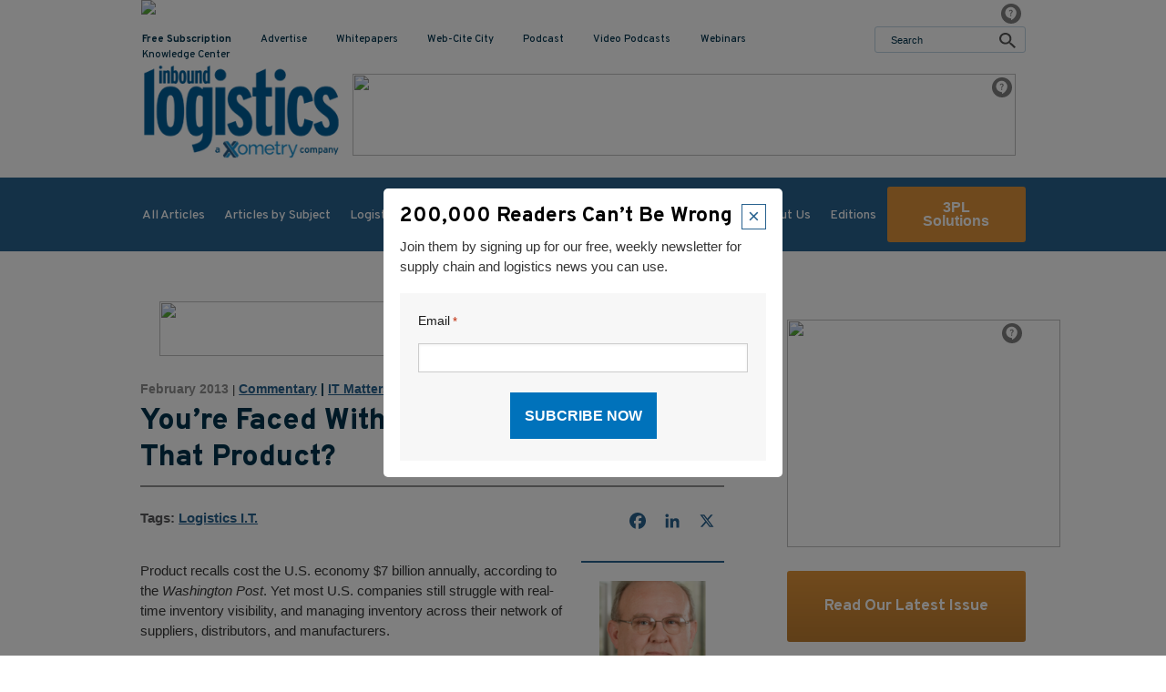

--- FILE ---
content_type: text/html; charset=UTF-8
request_url: https://www.inboundlogistics.com/articles/youre-faced-with-a-recall-can-you-find-that-product/
body_size: 24141
content:
<!DOCTYPE HTML>
<!--[if lt IE 7]>      <html class="no-js lt-ie9 lt-ie8 lt-ie7"> <![endif]-->
<!--[if IE 7]>         <html class="no-js lt-ie9 lt-ie8"> <![endif]-->
<!--[if IE 8]>         <html class="no-js lt-ie9"> <![endif]-->
<!--[if gt IE 8]><!--> <html class="no-js" lang="en"> <!--<![endif]-->
	<head>
		<title>You&rsquo;re Faced With a Recall. Can You Find That Product? - Inbound Logistics</title>
				<meta charset="UTF-8" />
	  	<meta http-equiv="X-UA-Compatible" content="IE=edge,chrome=1">
<script type="text/javascript">
/* <![CDATA[ */
 var gform;gform||(document.addEventListener("gform_main_scripts_loaded",function(){gform.scriptsLoaded=!0}),window.addEventListener("DOMContentLoaded",function(){gform.domLoaded=!0}),gform={domLoaded:!1,scriptsLoaded:!1,initializeOnLoaded:function(o){gform.domLoaded&&gform.scriptsLoaded?o():!gform.domLoaded&&gform.scriptsLoaded?window.addEventListener("DOMContentLoaded",o):document.addEventListener("gform_main_scripts_loaded",o)},hooks:{action:{},filter:{}},addAction:function(o,n,r,t){gform.addHook("action",o,n,r,t)},addFilter:function(o,n,r,t){gform.addHook("filter",o,n,r,t)},doAction:function(o){gform.doHook("action",o,arguments)},applyFilters:function(o){return gform.doHook("filter",o,arguments)},removeAction:function(o,n){gform.removeHook("action",o,n)},removeFilter:function(o,n,r){gform.removeHook("filter",o,n,r)},addHook:function(o,n,r,t,i){null==gform.hooks[o][n]&&(gform.hooks[o][n]=[]);var e=gform.hooks[o][n];null==i&&(i=n+"_"+e.length),gform.hooks[o][n].push({tag:i,callable:r,priority:t=null==t?10:t})},doHook:function(n,o,r){var t;if(r=Array.prototype.slice.call(r,1),null!=gform.hooks[n][o]&&((o=gform.hooks[n][o]).sort(function(o,n){return o.priority-n.priority}),o.forEach(function(o){"function"!=typeof(t=o.callable)&&(t=window[t]),"action"==n?t.apply(null,r):r[0]=t.apply(null,r)})),"filter"==n)return r[0]},removeHook:function(o,n,t,i){var r;null!=gform.hooks[o][n]&&(r=(r=gform.hooks[o][n]).filter(function(o,n,r){return!!(null!=i&&i!=o.tag||null!=t&&t!=o.priority)}),gform.hooks[o][n]=r)}}); 
/* ]]> */
</script>

		<meta name="viewport" content="width=device-width, initial-scale=1.0">
		<link rel="pingback" href="https://www.inboundlogistics.com/xmlrpc.php" />
		<!-- <link rel="shortcut icon" href="/img/favicon.ico"/> -->
		<link rel="stylesheet" href="https://cdnjs.cloudflare.com/ajax/libs/font-awesome/4.7.0/css/font-awesome.min.css">
		<link rel="preconnect" href="https://fonts.googleapis.com">
		<link rel="preconnect" href="https://fonts.gstatic.com" crossorigin>
		<link href="https://fonts.googleapis.com/css2?family=Overpass:wght@300;400;500;600;700;800;900&display=swap" rel="stylesheet">
		<meta name='robots' content='index, follow, max-image-preview:large, max-snippet:-1, max-video-preview:-1' />

            <script data-no-defer="1" data-ezscrex="false" data-cfasync="false" data-pagespeed-no-defer data-cookieconsent="ignore">
                var ctPublicFunctions = {"_ajax_nonce":"1004dec4c2","_rest_nonce":"7d14eaae58","_ajax_url":"\/wp-admin\/admin-ajax.php","_rest_url":"https:\/\/www.inboundlogistics.com\/wp-json\/","data__cookies_type":"none","data__ajax_type":"rest","data__bot_detector_enabled":"1","data__frontend_data_log_enabled":1,"cookiePrefix":"","wprocket_detected":false,"host_url":"www.inboundlogistics.com","text__ee_click_to_select":"Click to select the whole data","text__ee_original_email":"The complete one is","text__ee_got_it":"Got it","text__ee_blocked":"Blocked","text__ee_cannot_connect":"Cannot connect","text__ee_cannot_decode":"Can not decode email. Unknown reason","text__ee_email_decoder":"CleanTalk email decoder","text__ee_wait_for_decoding":"The magic is on the way!","text__ee_decoding_process":"Please wait a few seconds while we decode the contact data."}
            </script>
        
            <script data-no-defer="1" data-ezscrex="false" data-cfasync="false" data-pagespeed-no-defer data-cookieconsent="ignore">
                var ctPublic = {"_ajax_nonce":"1004dec4c2","settings__forms__check_internal":"0","settings__forms__check_external":"0","settings__forms__force_protection":"0","settings__forms__search_test":"0","settings__forms__wc_add_to_cart":"0","settings__data__bot_detector_enabled":"1","settings__sfw__anti_crawler":0,"blog_home":"https:\/\/www.inboundlogistics.com\/","pixel__setting":"3","pixel__enabled":false,"pixel__url":null,"data__email_check_before_post":"1","data__email_check_exist_post":"1","data__cookies_type":"none","data__key_is_ok":true,"data__visible_fields_required":true,"wl_brandname":"Anti-Spam by CleanTalk","wl_brandname_short":"CleanTalk","ct_checkjs_key":679131451,"emailEncoderPassKey":"09a43c3536ab946e695be58e34ab2b1f","bot_detector_forms_excluded":"W10=","advancedCacheExists":false,"varnishCacheExists":false,"wc_ajax_add_to_cart":false}
            </script>
        
	<!-- This site is optimized with the Yoast SEO plugin v26.8 - https://yoast.com/product/yoast-seo-wordpress/ -->
	<link rel="canonical" href="https://www.inboundlogistics.com/articles/youre-faced-with-a-recall-can-you-find-that-product/" />
	<meta property="og:locale" content="en_US" />
	<meta property="og:type" content="article" />
	<meta property="og:title" content="You&rsquo;re Faced With a Recall. Can You Find That Product? - Inbound Logistics" />
	<meta property="og:description" content="Product recalls cost the U.S. economy $7 billion annually, according to the Washington Post. Yet most U.S. companies still struggle with real-time inventory visibility, and managing inventory across their network of suppliers, distributors, and manufacturers. With the average product recall costing $10 million, the inability to quickly and effectively recall product presents a huge risk [&hellip;]" />
	<meta property="og:url" content="https://www.inboundlogistics.com/articles/youre-faced-with-a-recall-can-you-find-that-product/" />
	<meta property="og:site_name" content="Inbound Logistics" />
	<meta property="article:modified_time" content="2022-05-16T12:55:40+00:00" />
	<meta property="og:image" content="https://creatives.sascdn.com/diff/3249/10789478/ShipwellCapacity_300x250_0422_ca49af8b-7760-4ec1-8791-bff861f77cea.gif" />
	<meta name="twitter:label1" content="Est. reading time" />
	<meta name="twitter:data1" content="3 minutes" />
	<script type="application/ld+json" class="yoast-schema-graph">{"@context":"https://schema.org","@graph":[{"@type":"WebPage","@id":"https://www.inboundlogistics.com/articles/youre-faced-with-a-recall-can-you-find-that-product/","url":"https://www.inboundlogistics.com/articles/youre-faced-with-a-recall-can-you-find-that-product/","name":"You&rsquo;re Faced With a Recall. Can You Find That Product? - Inbound Logistics","isPartOf":{"@id":"https://www.inboundlogistics.com/#website"},"datePublished":"2013-02-22T12:00:00+00:00","dateModified":"2022-05-16T12:55:40+00:00","breadcrumb":{"@id":"https://www.inboundlogistics.com/articles/youre-faced-with-a-recall-can-you-find-that-product/#breadcrumb"},"inLanguage":"en-US","potentialAction":[{"@type":"ReadAction","target":["https://www.inboundlogistics.com/articles/youre-faced-with-a-recall-can-you-find-that-product/"]}]},{"@type":"BreadcrumbList","@id":"https://www.inboundlogistics.com/articles/youre-faced-with-a-recall-can-you-find-that-product/#breadcrumb","itemListElement":[{"@type":"ListItem","position":1,"name":"Home","item":"https://www.inboundlogistics.com/"},{"@type":"ListItem","position":2,"name":"You&rsquo;re Faced With a Recall. Can You Find That Product?"}]},{"@type":"WebSite","@id":"https://www.inboundlogistics.com/#website","url":"https://www.inboundlogistics.com/","name":"Inbound Logistics","description":"","potentialAction":[{"@type":"SearchAction","target":{"@type":"EntryPoint","urlTemplate":"https://www.inboundlogistics.com/?s={search_term_string}"},"query-input":{"@type":"PropertyValueSpecification","valueRequired":true,"valueName":"search_term_string"}}],"inLanguage":"en-US"}]}</script>
	<!-- / Yoast SEO plugin. -->


<link rel='dns-prefetch' href='//static.addtoany.com' />
<link rel='dns-prefetch' href='//fd.cleantalk.org' />
<link rel='dns-prefetch' href='//ajax.googleapis.com' />
<link rel="alternate" type="application/rss+xml" title="Inbound Logistics &raquo; You&rsquo;re Faced With a Recall. Can You Find That Product? Comments Feed" href="https://www.inboundlogistics.com/articles/youre-faced-with-a-recall-can-you-find-that-product/feed/" />
<script type="text/javascript">
/* <![CDATA[ */
window._wpemojiSettings = {"baseUrl":"https:\/\/s.w.org\/images\/core\/emoji\/16.0.1\/72x72\/","ext":".png","svgUrl":"https:\/\/s.w.org\/images\/core\/emoji\/16.0.1\/svg\/","svgExt":".svg","source":{"concatemoji":"https:\/\/www.inboundlogistics.com\/wp-includes\/js\/wp-emoji-release.min.js?ver=6.8.3"}};
/*! This file is auto-generated */
!function(s,n){var o,i,e;function c(e){try{var t={supportTests:e,timestamp:(new Date).valueOf()};sessionStorage.setItem(o,JSON.stringify(t))}catch(e){}}function p(e,t,n){e.clearRect(0,0,e.canvas.width,e.canvas.height),e.fillText(t,0,0);var t=new Uint32Array(e.getImageData(0,0,e.canvas.width,e.canvas.height).data),a=(e.clearRect(0,0,e.canvas.width,e.canvas.height),e.fillText(n,0,0),new Uint32Array(e.getImageData(0,0,e.canvas.width,e.canvas.height).data));return t.every(function(e,t){return e===a[t]})}function u(e,t){e.clearRect(0,0,e.canvas.width,e.canvas.height),e.fillText(t,0,0);for(var n=e.getImageData(16,16,1,1),a=0;a<n.data.length;a++)if(0!==n.data[a])return!1;return!0}function f(e,t,n,a){switch(t){case"flag":return n(e,"\ud83c\udff3\ufe0f\u200d\u26a7\ufe0f","\ud83c\udff3\ufe0f\u200b\u26a7\ufe0f")?!1:!n(e,"\ud83c\udde8\ud83c\uddf6","\ud83c\udde8\u200b\ud83c\uddf6")&&!n(e,"\ud83c\udff4\udb40\udc67\udb40\udc62\udb40\udc65\udb40\udc6e\udb40\udc67\udb40\udc7f","\ud83c\udff4\u200b\udb40\udc67\u200b\udb40\udc62\u200b\udb40\udc65\u200b\udb40\udc6e\u200b\udb40\udc67\u200b\udb40\udc7f");case"emoji":return!a(e,"\ud83e\udedf")}return!1}function g(e,t,n,a){var r="undefined"!=typeof WorkerGlobalScope&&self instanceof WorkerGlobalScope?new OffscreenCanvas(300,150):s.createElement("canvas"),o=r.getContext("2d",{willReadFrequently:!0}),i=(o.textBaseline="top",o.font="600 32px Arial",{});return e.forEach(function(e){i[e]=t(o,e,n,a)}),i}function t(e){var t=s.createElement("script");t.src=e,t.defer=!0,s.head.appendChild(t)}"undefined"!=typeof Promise&&(o="wpEmojiSettingsSupports",i=["flag","emoji"],n.supports={everything:!0,everythingExceptFlag:!0},e=new Promise(function(e){s.addEventListener("DOMContentLoaded",e,{once:!0})}),new Promise(function(t){var n=function(){try{var e=JSON.parse(sessionStorage.getItem(o));if("object"==typeof e&&"number"==typeof e.timestamp&&(new Date).valueOf()<e.timestamp+604800&&"object"==typeof e.supportTests)return e.supportTests}catch(e){}return null}();if(!n){if("undefined"!=typeof Worker&&"undefined"!=typeof OffscreenCanvas&&"undefined"!=typeof URL&&URL.createObjectURL&&"undefined"!=typeof Blob)try{var e="postMessage("+g.toString()+"("+[JSON.stringify(i),f.toString(),p.toString(),u.toString()].join(",")+"));",a=new Blob([e],{type:"text/javascript"}),r=new Worker(URL.createObjectURL(a),{name:"wpTestEmojiSupports"});return void(r.onmessage=function(e){c(n=e.data),r.terminate(),t(n)})}catch(e){}c(n=g(i,f,p,u))}t(n)}).then(function(e){for(var t in e)n.supports[t]=e[t],n.supports.everything=n.supports.everything&&n.supports[t],"flag"!==t&&(n.supports.everythingExceptFlag=n.supports.everythingExceptFlag&&n.supports[t]);n.supports.everythingExceptFlag=n.supports.everythingExceptFlag&&!n.supports.flag,n.DOMReady=!1,n.readyCallback=function(){n.DOMReady=!0}}).then(function(){return e}).then(function(){var e;n.supports.everything||(n.readyCallback(),(e=n.source||{}).concatemoji?t(e.concatemoji):e.wpemoji&&e.twemoji&&(t(e.twemoji),t(e.wpemoji)))}))}((window,document),window._wpemojiSettings);
/* ]]> */
</script>
<style id='wp-emoji-styles-inline-css' type='text/css'>

	img.wp-smiley, img.emoji {
		display: inline !important;
		border: none !important;
		box-shadow: none !important;
		height: 1em !important;
		width: 1em !important;
		margin: 0 0.07em !important;
		vertical-align: -0.1em !important;
		background: none !important;
		padding: 0 !important;
	}
</style>
<link rel='stylesheet' id='wp-block-library-css' href='https://www.inboundlogistics.com/wp-includes/css/dist/block-library/style.min.css?ver=6.8.3' type='text/css' media='all' />
<style id='classic-theme-styles-inline-css' type='text/css'>
/*! This file is auto-generated */
.wp-block-button__link{color:#fff;background-color:#32373c;border-radius:9999px;box-shadow:none;text-decoration:none;padding:calc(.667em + 2px) calc(1.333em + 2px);font-size:1.125em}.wp-block-file__button{background:#32373c;color:#fff;text-decoration:none}
</style>
<link rel='stylesheet' id='wp-components-css' href='https://www.inboundlogistics.com/wp-includes/css/dist/components/style.min.css?ver=6.8.3' type='text/css' media='all' />
<link rel='stylesheet' id='wp-preferences-css' href='https://www.inboundlogistics.com/wp-includes/css/dist/preferences/style.min.css?ver=6.8.3' type='text/css' media='all' />
<link rel='stylesheet' id='wp-block-editor-css' href='https://www.inboundlogistics.com/wp-includes/css/dist/block-editor/style.min.css?ver=6.8.3' type='text/css' media='all' />
<link rel='stylesheet' id='popup-maker-block-library-style-css' href='https://www.inboundlogistics.com/wp-content/plugins/popup-maker/dist/packages/block-library-style.css?ver=dbea705cfafe089d65f1' type='text/css' media='all' />
<style id='global-styles-inline-css' type='text/css'>
:root{--wp--preset--aspect-ratio--square: 1;--wp--preset--aspect-ratio--4-3: 4/3;--wp--preset--aspect-ratio--3-4: 3/4;--wp--preset--aspect-ratio--3-2: 3/2;--wp--preset--aspect-ratio--2-3: 2/3;--wp--preset--aspect-ratio--16-9: 16/9;--wp--preset--aspect-ratio--9-16: 9/16;--wp--preset--color--black: #000000;--wp--preset--color--cyan-bluish-gray: #abb8c3;--wp--preset--color--white: #ffffff;--wp--preset--color--pale-pink: #f78da7;--wp--preset--color--vivid-red: #cf2e2e;--wp--preset--color--luminous-vivid-orange: #ff6900;--wp--preset--color--luminous-vivid-amber: #fcb900;--wp--preset--color--light-green-cyan: #7bdcb5;--wp--preset--color--vivid-green-cyan: #00d084;--wp--preset--color--pale-cyan-blue: #8ed1fc;--wp--preset--color--vivid-cyan-blue: #0693e3;--wp--preset--color--vivid-purple: #9b51e0;--wp--preset--gradient--vivid-cyan-blue-to-vivid-purple: linear-gradient(135deg,rgba(6,147,227,1) 0%,rgb(155,81,224) 100%);--wp--preset--gradient--light-green-cyan-to-vivid-green-cyan: linear-gradient(135deg,rgb(122,220,180) 0%,rgb(0,208,130) 100%);--wp--preset--gradient--luminous-vivid-amber-to-luminous-vivid-orange: linear-gradient(135deg,rgba(252,185,0,1) 0%,rgba(255,105,0,1) 100%);--wp--preset--gradient--luminous-vivid-orange-to-vivid-red: linear-gradient(135deg,rgba(255,105,0,1) 0%,rgb(207,46,46) 100%);--wp--preset--gradient--very-light-gray-to-cyan-bluish-gray: linear-gradient(135deg,rgb(238,238,238) 0%,rgb(169,184,195) 100%);--wp--preset--gradient--cool-to-warm-spectrum: linear-gradient(135deg,rgb(74,234,220) 0%,rgb(151,120,209) 20%,rgb(207,42,186) 40%,rgb(238,44,130) 60%,rgb(251,105,98) 80%,rgb(254,248,76) 100%);--wp--preset--gradient--blush-light-purple: linear-gradient(135deg,rgb(255,206,236) 0%,rgb(152,150,240) 100%);--wp--preset--gradient--blush-bordeaux: linear-gradient(135deg,rgb(254,205,165) 0%,rgb(254,45,45) 50%,rgb(107,0,62) 100%);--wp--preset--gradient--luminous-dusk: linear-gradient(135deg,rgb(255,203,112) 0%,rgb(199,81,192) 50%,rgb(65,88,208) 100%);--wp--preset--gradient--pale-ocean: linear-gradient(135deg,rgb(255,245,203) 0%,rgb(182,227,212) 50%,rgb(51,167,181) 100%);--wp--preset--gradient--electric-grass: linear-gradient(135deg,rgb(202,248,128) 0%,rgb(113,206,126) 100%);--wp--preset--gradient--midnight: linear-gradient(135deg,rgb(2,3,129) 0%,rgb(40,116,252) 100%);--wp--preset--font-size--small: 13px;--wp--preset--font-size--medium: 20px;--wp--preset--font-size--large: 36px;--wp--preset--font-size--x-large: 42px;--wp--preset--spacing--20: 0.44rem;--wp--preset--spacing--30: 0.67rem;--wp--preset--spacing--40: 1rem;--wp--preset--spacing--50: 1.5rem;--wp--preset--spacing--60: 2.25rem;--wp--preset--spacing--70: 3.38rem;--wp--preset--spacing--80: 5.06rem;--wp--preset--shadow--natural: 6px 6px 9px rgba(0, 0, 0, 0.2);--wp--preset--shadow--deep: 12px 12px 50px rgba(0, 0, 0, 0.4);--wp--preset--shadow--sharp: 6px 6px 0px rgba(0, 0, 0, 0.2);--wp--preset--shadow--outlined: 6px 6px 0px -3px rgba(255, 255, 255, 1), 6px 6px rgba(0, 0, 0, 1);--wp--preset--shadow--crisp: 6px 6px 0px rgba(0, 0, 0, 1);}:where(.is-layout-flex){gap: 0.5em;}:where(.is-layout-grid){gap: 0.5em;}body .is-layout-flex{display: flex;}.is-layout-flex{flex-wrap: wrap;align-items: center;}.is-layout-flex > :is(*, div){margin: 0;}body .is-layout-grid{display: grid;}.is-layout-grid > :is(*, div){margin: 0;}:where(.wp-block-columns.is-layout-flex){gap: 2em;}:where(.wp-block-columns.is-layout-grid){gap: 2em;}:where(.wp-block-post-template.is-layout-flex){gap: 1.25em;}:where(.wp-block-post-template.is-layout-grid){gap: 1.25em;}.has-black-color{color: var(--wp--preset--color--black) !important;}.has-cyan-bluish-gray-color{color: var(--wp--preset--color--cyan-bluish-gray) !important;}.has-white-color{color: var(--wp--preset--color--white) !important;}.has-pale-pink-color{color: var(--wp--preset--color--pale-pink) !important;}.has-vivid-red-color{color: var(--wp--preset--color--vivid-red) !important;}.has-luminous-vivid-orange-color{color: var(--wp--preset--color--luminous-vivid-orange) !important;}.has-luminous-vivid-amber-color{color: var(--wp--preset--color--luminous-vivid-amber) !important;}.has-light-green-cyan-color{color: var(--wp--preset--color--light-green-cyan) !important;}.has-vivid-green-cyan-color{color: var(--wp--preset--color--vivid-green-cyan) !important;}.has-pale-cyan-blue-color{color: var(--wp--preset--color--pale-cyan-blue) !important;}.has-vivid-cyan-blue-color{color: var(--wp--preset--color--vivid-cyan-blue) !important;}.has-vivid-purple-color{color: var(--wp--preset--color--vivid-purple) !important;}.has-black-background-color{background-color: var(--wp--preset--color--black) !important;}.has-cyan-bluish-gray-background-color{background-color: var(--wp--preset--color--cyan-bluish-gray) !important;}.has-white-background-color{background-color: var(--wp--preset--color--white) !important;}.has-pale-pink-background-color{background-color: var(--wp--preset--color--pale-pink) !important;}.has-vivid-red-background-color{background-color: var(--wp--preset--color--vivid-red) !important;}.has-luminous-vivid-orange-background-color{background-color: var(--wp--preset--color--luminous-vivid-orange) !important;}.has-luminous-vivid-amber-background-color{background-color: var(--wp--preset--color--luminous-vivid-amber) !important;}.has-light-green-cyan-background-color{background-color: var(--wp--preset--color--light-green-cyan) !important;}.has-vivid-green-cyan-background-color{background-color: var(--wp--preset--color--vivid-green-cyan) !important;}.has-pale-cyan-blue-background-color{background-color: var(--wp--preset--color--pale-cyan-blue) !important;}.has-vivid-cyan-blue-background-color{background-color: var(--wp--preset--color--vivid-cyan-blue) !important;}.has-vivid-purple-background-color{background-color: var(--wp--preset--color--vivid-purple) !important;}.has-black-border-color{border-color: var(--wp--preset--color--black) !important;}.has-cyan-bluish-gray-border-color{border-color: var(--wp--preset--color--cyan-bluish-gray) !important;}.has-white-border-color{border-color: var(--wp--preset--color--white) !important;}.has-pale-pink-border-color{border-color: var(--wp--preset--color--pale-pink) !important;}.has-vivid-red-border-color{border-color: var(--wp--preset--color--vivid-red) !important;}.has-luminous-vivid-orange-border-color{border-color: var(--wp--preset--color--luminous-vivid-orange) !important;}.has-luminous-vivid-amber-border-color{border-color: var(--wp--preset--color--luminous-vivid-amber) !important;}.has-light-green-cyan-border-color{border-color: var(--wp--preset--color--light-green-cyan) !important;}.has-vivid-green-cyan-border-color{border-color: var(--wp--preset--color--vivid-green-cyan) !important;}.has-pale-cyan-blue-border-color{border-color: var(--wp--preset--color--pale-cyan-blue) !important;}.has-vivid-cyan-blue-border-color{border-color: var(--wp--preset--color--vivid-cyan-blue) !important;}.has-vivid-purple-border-color{border-color: var(--wp--preset--color--vivid-purple) !important;}.has-vivid-cyan-blue-to-vivid-purple-gradient-background{background: var(--wp--preset--gradient--vivid-cyan-blue-to-vivid-purple) !important;}.has-light-green-cyan-to-vivid-green-cyan-gradient-background{background: var(--wp--preset--gradient--light-green-cyan-to-vivid-green-cyan) !important;}.has-luminous-vivid-amber-to-luminous-vivid-orange-gradient-background{background: var(--wp--preset--gradient--luminous-vivid-amber-to-luminous-vivid-orange) !important;}.has-luminous-vivid-orange-to-vivid-red-gradient-background{background: var(--wp--preset--gradient--luminous-vivid-orange-to-vivid-red) !important;}.has-very-light-gray-to-cyan-bluish-gray-gradient-background{background: var(--wp--preset--gradient--very-light-gray-to-cyan-bluish-gray) !important;}.has-cool-to-warm-spectrum-gradient-background{background: var(--wp--preset--gradient--cool-to-warm-spectrum) !important;}.has-blush-light-purple-gradient-background{background: var(--wp--preset--gradient--blush-light-purple) !important;}.has-blush-bordeaux-gradient-background{background: var(--wp--preset--gradient--blush-bordeaux) !important;}.has-luminous-dusk-gradient-background{background: var(--wp--preset--gradient--luminous-dusk) !important;}.has-pale-ocean-gradient-background{background: var(--wp--preset--gradient--pale-ocean) !important;}.has-electric-grass-gradient-background{background: var(--wp--preset--gradient--electric-grass) !important;}.has-midnight-gradient-background{background: var(--wp--preset--gradient--midnight) !important;}.has-small-font-size{font-size: var(--wp--preset--font-size--small) !important;}.has-medium-font-size{font-size: var(--wp--preset--font-size--medium) !important;}.has-large-font-size{font-size: var(--wp--preset--font-size--large) !important;}.has-x-large-font-size{font-size: var(--wp--preset--font-size--x-large) !important;}
:where(.wp-block-post-template.is-layout-flex){gap: 1.25em;}:where(.wp-block-post-template.is-layout-grid){gap: 1.25em;}
:where(.wp-block-columns.is-layout-flex){gap: 2em;}:where(.wp-block-columns.is-layout-grid){gap: 2em;}
:root :where(.wp-block-pullquote){font-size: 1.5em;line-height: 1.6;}
</style>
<link rel='stylesheet' id='cleantalk-public-css-css' href='https://www.inboundlogistics.com/wp-content/plugins/cleantalk-spam-protect/css/cleantalk-public.min.css?ver=6.71_1769136499' type='text/css' media='all' />
<link rel='stylesheet' id='cleantalk-email-decoder-css-css' href='https://www.inboundlogistics.com/wp-content/plugins/cleantalk-spam-protect/css/cleantalk-email-decoder.min.css?ver=6.71_1769136499' type='text/css' media='all' />
<link rel='stylesheet' id='screen-css' href='https://www.inboundlogistics.com/wp-content/themes/inboundlogistics-default/style.css?ver=1.0.12' type='text/css' media='screen' />
<link rel='stylesheet' id='tablepress-default-css' href='https://www.inboundlogistics.com/wp-content/tablepress-combined.min.css?ver=43' type='text/css' media='all' />
<link rel='stylesheet' id='addtoany-css' href='https://www.inboundlogistics.com/wp-content/plugins/add-to-any/addtoany.min.css?ver=1.16' type='text/css' media='all' />
<script type="text/javascript" id="addtoany-core-js-before">
/* <![CDATA[ */
window.a2a_config=window.a2a_config||{};a2a_config.callbacks=[];a2a_config.overlays=[];a2a_config.templates={};
a2a_config.icon_color="transparent,#28628f";
/* ]]> */
</script>
<script type="text/javascript" defer src="https://static.addtoany.com/menu/page.js" id="addtoany-core-js"></script>
<script type="text/javascript" src="https://ajax.googleapis.com/ajax/libs/jquery/1.10.2/jquery.min.js?ver=1.10.2" id="jquery-js"></script>
<script type="text/javascript" defer src="https://www.inboundlogistics.com/wp-content/plugins/add-to-any/addtoany.min.js?ver=1.1" id="addtoany-jquery-js"></script>
<script type="text/javascript" src="https://www.inboundlogistics.com/wp-content/plugins/cleantalk-spam-protect/js/apbct-public-bundle.min.js?ver=6.71_1769136499" id="apbct-public-bundle.min-js-js"></script>
<script type="text/javascript" src="https://fd.cleantalk.org/ct-bot-detector-wrapper.js?ver=6.71" id="ct_bot_detector-js" defer="defer" data-wp-strategy="defer"></script>
<script type="text/javascript" src="https://www.inboundlogistics.com/wp-content/themes/inboundlogistics-default/js/vendor/modernizr.min.js?ver=6.8.3" id="modernizr-js"></script>
<link rel="https://api.w.org/" href="https://www.inboundlogistics.com/wp-json/" /><link rel="alternate" title="JSON" type="application/json" href="https://www.inboundlogistics.com/wp-json/wp/v2/articles/12879" /><link rel="EditURI" type="application/rsd+xml" title="RSD" href="https://www.inboundlogistics.com/xmlrpc.php?rsd" />
<link rel='shortlink' href='https://www.inboundlogistics.com/?p=12879' />
<link rel="alternate" title="oEmbed (JSON)" type="application/json+oembed" href="https://www.inboundlogistics.com/wp-json/oembed/1.0/embed?url=https%3A%2F%2Fwww.inboundlogistics.com%2Farticles%2Fyoure-faced-with-a-recall-can-you-find-that-product%2F" />
<link rel="alternate" title="oEmbed (XML)" type="text/xml+oembed" href="https://www.inboundlogistics.com/wp-json/oembed/1.0/embed?url=https%3A%2F%2Fwww.inboundlogistics.com%2Farticles%2Fyoure-faced-with-a-recall-can-you-find-that-product%2F&#038;format=xml" />
	<style>
		.class_gwp_my_template_file {
			cursor:help;
		}
	</style>
	<!-- Google Tag Manager -->
<script>(function(w,d,s,l,i){w[l]=w[l]||[];w[l].push({'gtm.start':
new Date().getTime(),event:'gtm.js'});var f=d.getElementsByTagName(s)[0],
j=d.createElement(s),dl=l!='dataLayer'?'&l='+l:'';j.async=true;j.src=
'https://www.googletagmanager.com/gtm.js?id='+i+dl;f.parentNode.insertBefore(j,f);
})(window,document,'script','dataLayer','GTM-N2WNS72');</script>
<!-- End Google Tag Manager --><!-- Google tag (gtag.js) -->
<script async src="https://www.googletagmanager.com/gtag/js?id=G-0CZ25VC9P4"></script>
<script>
  window.dataLayer = window.dataLayer || [];
  function gtag(){dataLayer.push(arguments);}
  gtag('js', new Date());

  gtag('config', 'G-0CZ25VC9P4');
</script><link rel="icon" href="https://www.inboundlogistics.com/wp-content/uploads/cropped-favicon-32x32.png" sizes="32x32" />
<link rel="icon" href="https://www.inboundlogistics.com/wp-content/uploads/cropped-favicon-192x192.png" sizes="192x192" />
<link rel="apple-touch-icon" href="https://www.inboundlogistics.com/wp-content/uploads/cropped-favicon-180x180.png" />
<meta name="msapplication-TileImage" content="https://www.inboundlogistics.com/wp-content/uploads/cropped-favicon-270x270.png" />
		<style type="text/css" id="wp-custom-css">
			/* autosuggest */
/* :root {
	--ep-search-background-color: #000;
} */

a.autosuggest-link {
    text-decoration: none !important;
		color: #000 !important;
		padding:4px 10px !important;
}

.ep-autosuggest-container .ep-autosuggest{
z-index:9999;
width: 175% !important;
top:32px;
}
.ep-autosuggest-container .ep-autosuggest>ul>a.autosuggest-link:hover {
    background-color: #DF933A !important;
		color : #fff !important;
}
/* .ep-autosuggest-container .ep-autosuggest>ul{
		background-color: #fff !important;
		color: #fff !important;
} */

.ep-autosuggest-container .ep-autosuggest>ul>li { background: #ffffff  !important; 
}
.ep-autosuggest-container .ep-autosuggest>ul>li:nth-child(odd) { background: #f7f5f5 !important;
 }

.ep-autosuggest-container .ep-autosuggest>ul>li>a.autosuggest-link:hover {
    background-color:#DF933A !important;
		}

/*.add-banner a{
	display: none !important;
}
*/
.page-id-5 .add-banner a{
	display: block !important;
}

.post-desc a {
	text-decoration: none;
}
.newcheck {
	display: inline-block !important;
}

.page-id-24582 .sponsors-module {
	display: none;
}
.page-id-24584 .sponsors-module {
	display: none;
}

.page-id-24588 .sponsors-module {
	display: none;
}
.page-id-24590 .sponsors-module {
	display: none;
}
.white-popup {
  position: relative;
  background: #FFF;
  padding: 20px;
  width:auto;
  max-width: 500px;
  margin: 20px auto;
}


.wrapper-logo {
  display: flex;
  align-items: center;
}
.left-logo {	
	width: 48%;
}

.right-logo {	
	width: 48%;
}

.popup-content:after {
    content: '';
    display: table;
    clear: both;
}
.download-link-current {
	text-align: center;
	position: relative;
}

.rfp_button {
	padding:10px 26px;
	font-size:30px !important;
	font-weight:bold;
}
 #gform_previous_button_8 {
	display: none;
} 


body > div.site-wrap > div > header > div.sh-sticky-wrap > div > div > div.sh-utility-nav > a.btn{margin-left:10px; margin-top:10px; margin-bottom:10px;}

.btn-rfqnew {
	display: none;
}
.page-id-21794 .btn-rfqnew{
	display: inline-block !important;
}
		</style>
				<!--[if lt IE 9]>
            <script src="https://www.inboundlogistics.com/wp-content/themes/inboundlogistics-default/js/vendor/respond.min.js"></script> <script src="https://www.inboundlogistics.com/wp-content/themes/inboundlogistics-default/js/vendor/selectivizr-min.js"></script>
        <![endif]-->
                	<!-- Global site tag (gtag.js) - Google Analytics -->
<script async src="https://www.googletagmanager.com/gtag/js?id=UA-2052651-1"></script>
<script>
  window.dataLayer = window.dataLayer || [];
  function gtag(){dataLayer.push(arguments);}
  gtag('js', new Date());

  gtag('config', 'UA-2052651-1');
</script>

<!-- END Global site tag (gtag.js) - Google Analytics -->

<script type="text/javascript">
 (function(a,b,c,d){ a='//tags.tiqcdn.com/utag/thomasnet/ibl/qa/utag.js';
b=document;c='script';d=b.createElement(c);d.src=a;d.type='text/java'+c;d.async=true;
 a=b.getElementsByTagName(c)[0];a.parentNode.insertBefore(d,a);
 })();
</script>

<!-- Start of HubSpot Embed Code -->
<script type="text/javascript" id="hs-script-loader" async defer src="//js.hs-scripts.com/4012222.js"></script>
<!-- End of HubSpot Embed Code -->
<meta name="google-site-verification" content="amqocFploS7PYSUf1ffOI0fsmGnrwt2GyWyvysQcBeg" />        
                	<script type="application/javascript" src="https://ced.sascdn.com/tag/3249/smart.js" async></script>
			<script type="application/javascript">
			    var sas = sas || {};
			    sas.cmd = sas.cmd || [];
			    sas.cmd.push(function() {
			        sas.setup({ networkid: 3249, domain: "https://www14.smartadserver.com", async: true });
			    });
			    sas.cmd.push(function() {
			        sas.call("onecall", {
			            siteId: 316066,
			            pageId: 1147444,
			            formats: [
			                 { id: 82845 }
			                ,{ id: 82844 }
			                ,{ id: 82846 }
			                ,{ id: 82847 }
			                ,{ id: 82848 }
			                ,{ id: 82849 }
			                ,{ id: 101889 }
			                ,{ id: 82842 }
			                ,{ id: 82841 }
			                ,{ id: 82850 }
			                ,{ id: 82859 }
			                ,{ id: 82860 }
			                ,{ id: 82861 }
			                ,{ id: 82862 }
			                ,{ id: 82863 }
			                ,{ id: 82864 }
			                ,{ id: 82865 }
			                ,{ id: 82866 }
			                ,{ id: 82867 }
			                ,{ id: 82851 }
			                ,{ id: 82852 }
			                ,{ id: 82853 }
			                ,{ id: 82854 }
			                ,{ id: 82855 }
			                ,{ id: 82856 }
			                ,{ id: 82857 }
			                ,{ id: 82858 }
			                ,{ id: 82843 }
			                ,{ id: 79741 }
			            ],
			            target: ''
			        });
			    });
			</script>
        	
	</head>
	<body class="wp-singular articles-template-default single single-articles postid-12879 wp-theme-inboundlogistics-default youre-faced-with-a-recall-can-you-find-that-product">
		        	<!-- Google Tag Manager (noscript) -->
<noscript><iframe src="https://www.googletagmanager.com/ns.html?id=GTM-N2WNS72"
height="0" width="0" style="display:none;visibility:hidden"></iframe></noscript>
<!-- End Google Tag Manager (noscript) -->          	<a href="javascript:void(0)" class="btn-alt" id="skipToContent">Skip to Content</a>
		<!-- Site Wrap Start -->
		<div class="site-wrap"><!--Site Header-->
<!-- Site header wrap start-->
<div class="site-header-wrap"> 
  <header class="site-header" role="banner">
    <div class="sh-top-ad">
      <div class="inner-wrap">
            <div class="top-advertise" id="sas_82841"></div>
    <script data-cfasync="false" src="/cdn-cgi/scripts/5c5dd728/cloudflare-static/email-decode.min.js"></script>
    <script type="application/javascript">
        var sas = sas || {};
        sas.cmd = sas.cmd || [];   
        sas.cmd.push(function() {
            sas.render("82841");
        });    
    </script>
            
      </div>
    </div>
    <div class="sh-top-nav">
      <div class="inner-wrap">
        <div class="menu-top-nav-container"><ul id="menu-top-nav" class="sh-top-link"><li id="nav-menu-item-24604" class="main-menu-item  menu-item-even sn-li-l1 menu-item menu-item-type-post_type menu-item-object-page"><a href="https://www.inboundlogistics.com/subscribe/" class="sn-menu-link sn-main-menu-link"><span>Free Subscription</span></a></li>
<li id="nav-menu-item-24603" class="main-menu-item  menu-item-even sn-li-l1 menu-item menu-item-type-post_type menu-item-object-page"><a href="https://www.inboundlogistics.com/advertise/" class="sn-menu-link sn-main-menu-link"><span>Advertise</span></a></li>
<li id="nav-menu-item-28660" class="main-menu-item  menu-item-even sn-li-l1 menu-item menu-item-type-post_type menu-item-object-page"><a href="https://www.inboundlogistics.com/whitepaper/" class="sn-menu-link sn-main-menu-link"><span>Whitepapers</span></a></li>
<li id="nav-menu-item-24600" class="main-menu-item  menu-item-even sn-li-l1 menu-item menu-item-type-post_type menu-item-object-page"><a href="https://www.inboundlogistics.com/web-cite-city/" class="sn-menu-link sn-main-menu-link"><span>Web-Cite City</span></a></li>
<li id="nav-menu-item-45563" class="main-menu-item  menu-item-even sn-li-l1 menu-item menu-item-type-post_type menu-item-object-page"><a href="https://www.inboundlogistics.com/podcast/" class="sn-menu-link sn-main-menu-link"><span>Podcast</span></a></li>
<li id="nav-menu-item-45564" class="main-menu-item  menu-item-even sn-li-l1 menu-item menu-item-type-post_type menu-item-object-page"><a href="https://www.inboundlogistics.com/video-podcasts/" class="sn-menu-link sn-main-menu-link"><span>Video Podcasts</span></a></li>
<li id="nav-menu-item-45565" class="main-menu-item  menu-item-even sn-li-l1 menu-item menu-item-type-post_type menu-item-object-page"><a href="https://www.inboundlogistics.com/webinars/" class="sn-menu-link sn-main-menu-link"><span>Webinars</span></a></li>
<li id="nav-menu-item-34939" class="main-menu-item  menu-item-even sn-li-l1 menu-item menu-item-type-custom menu-item-object-custom"><a href="https://www.inboundlogistics.com/articles/category/knowledge-center/" class="sn-menu-link sn-main-menu-link"><span>Knowledge Center</span></a></li>
</ul></div>
        <!--Site Search -->
    <div class="search-module">
        <form action="https://www.inboundlogistics.com/" method="get" class="search-form">
    <div class="search-table">
      <div class="search-row">
        <div class="search-cell1">
          <input type="text" id="search-site" value="" placeholder="Search" name="s" class="search-text" title="Search" aria-label="Search">
        </div>
        <div class="search-cell2">
          <input class="search-submit" alt="Search" title="Search" value="" type="submit" aria-label="Search">
        </div>
        <div class="search-cell3">
          <a href="#" target="_blank" class="search-link search-exit active" tabindex="-1" aria-label="Close Search Module"><img src="https://www.inboundlogistics.com/wp-content/themes/inboundlogistics-default/img/ico-exit.svg" alt="Exit" title="Exit"></a>
        </div>
      </div>
    </div>
</form> 
            
            
    </div>      </div>
    </div>
    <div class="sh-logo-wrap">
      <div class="inner-wrap">
        <div class="slw-inner">
          <!-- Site Logo -->
          <a href="https://www.inboundlogistics.com" class="site-logo"><img src="https://www.inboundlogistics.com/wp-content/uploads/logo-1.png" alt="Inbound Logistics" title="Inbound Logistcs" width="254" height="118"></a> 
          <div class="sh-logo-ad">
                <div class="header-advertise" id="sas_82842"></div>
    <script data-cfasync="false" src="/cdn-cgi/scripts/5c5dd728/cloudflare-static/email-decode.min.js"></script>
    <script type="application/javascript">
        var sas = sas || {};
        sas.cmd = sas.cmd || [];   
        sas.cmd.push(function() {
            sas.render("82842");
        });    
    </script>
                <!--              <a href="#" target="_self" >
                                <img src="http://1" alt="1" title="1" />
                              </a>
            -->
          </div>
        </div>
      </div>
    </div>
    <div class="sh-sticky-wrap">
      <div class="inner-wrap">
        <div class="ssw-inner">
        <!--Site Nav Start-->
        <div class="site-nav-container">
          <div class="snc-header">
            <a href="" class="close-menu menu-link" aria-label="Close Menu"></a>
            <div class="menu-top-nav-container"><ul id="menu-top-nav-1" class="sh-top-link"><li id="nav-menu-item-24604" class="main-menu-item  menu-item-even sn-li-l1 menu-item menu-item-type-post_type menu-item-object-page"><a href="https://www.inboundlogistics.com/subscribe/" class="sn-menu-link sn-main-menu-link"><span>Free Subscription</span></a></li>
<li id="nav-menu-item-24603" class="main-menu-item  menu-item-even sn-li-l1 menu-item menu-item-type-post_type menu-item-object-page"><a href="https://www.inboundlogistics.com/advertise/" class="sn-menu-link sn-main-menu-link"><span>Advertise</span></a></li>
<li id="nav-menu-item-28660" class="main-menu-item  menu-item-even sn-li-l1 menu-item menu-item-type-post_type menu-item-object-page"><a href="https://www.inboundlogistics.com/whitepaper/" class="sn-menu-link sn-main-menu-link"><span>Whitepapers</span></a></li>
<li id="nav-menu-item-24600" class="main-menu-item  menu-item-even sn-li-l1 menu-item menu-item-type-post_type menu-item-object-page"><a href="https://www.inboundlogistics.com/web-cite-city/" class="sn-menu-link sn-main-menu-link"><span>Web-Cite City</span></a></li>
<li id="nav-menu-item-45563" class="main-menu-item  menu-item-even sn-li-l1 menu-item menu-item-type-post_type menu-item-object-page"><a href="https://www.inboundlogistics.com/podcast/" class="sn-menu-link sn-main-menu-link"><span>Podcast</span></a></li>
<li id="nav-menu-item-45564" class="main-menu-item  menu-item-even sn-li-l1 menu-item menu-item-type-post_type menu-item-object-page"><a href="https://www.inboundlogistics.com/video-podcasts/" class="sn-menu-link sn-main-menu-link"><span>Video Podcasts</span></a></li>
<li id="nav-menu-item-45565" class="main-menu-item  menu-item-even sn-li-l1 menu-item menu-item-type-post_type menu-item-object-page"><a href="https://www.inboundlogistics.com/webinars/" class="sn-menu-link sn-main-menu-link"><span>Webinars</span></a></li>
<li id="nav-menu-item-34939" class="main-menu-item  menu-item-even sn-li-l1 menu-item menu-item-type-custom menu-item-object-custom"><a href="https://www.inboundlogistics.com/articles/category/knowledge-center/" class="sn-menu-link sn-main-menu-link"><span>Knowledge Center</span></a></li>
</ul></div>          </div>
          <nav class="site-nav"><ul id="menu-primary-nav" class="sn-level-1"><li id="nav-menu-item-1367" class="main-menu-item  menu-item-even sn-li-l1 menu-col-two menu-item menu-item-type-post_type menu-item-object-page menu-item-has-children"><a href="https://www.inboundlogistics.com/articles/" class="sn-menu-link sn-main-menu-link"><span>All Articles</span></a>
<ul class="sub-menu menu-even sub-sub-menu sn-level-2">
	<li id="nav-menu-item-18241" class="sub-menu-item  menu-item-odd sn-li-l2 menu-item menu-item-type-taxonomy menu-item-object-article_category"><a href="https://www.inboundlogistics.com/articles/category/news/" class="sn-menu-link sn-sub-menu-link"><span>News</span></a></li>
	<li id="nav-menu-item-18242" class="sub-menu-item  menu-item-odd sn-li-l2 menu-item menu-item-type-taxonomy menu-item-object-article_category"><a href="https://www.inboundlogistics.com/articles/category/feature-stories/" class="sn-menu-link sn-sub-menu-link"><span>Feature Stories</span></a></li>
	<li id="nav-menu-item-18243" class="sub-menu-item  menu-item-odd sn-li-l2 menu-item menu-item-type-taxonomy menu-item-object-article_category"><a href="https://www.inboundlogistics.com/articles/category/case-studies/" class="sn-menu-link sn-sub-menu-link"><span>Case Studies</span></a></li>
	<li id="nav-menu-item-18244" class="sub-menu-item  menu-item-odd sn-li-l2 menu-item menu-item-type-taxonomy menu-item-object-article_category"><a href="https://www.inboundlogistics.com/articles/category/how-to/" class="sn-menu-link sn-sub-menu-link"><span>How-To</span></a></li>
	<li id="nav-menu-item-18240" class="sub-menu-item  menu-item-odd sn-li-l2 menu-item menu-item-type-taxonomy menu-item-object-article_category current-articles-ancestor current-menu-parent current-articles-parent"><a href="https://www.inboundlogistics.com/articles/category/commentary/" class="sn-menu-link sn-sub-menu-link"><span>Commentary</span></a></li>
	<li id="nav-menu-item-18245" class="sub-menu-item  menu-item-odd sn-li-l2 menu-item menu-item-type-taxonomy menu-item-object-article_category"><a href="https://www.inboundlogistics.com/articles/category/trends/" class="sn-menu-link sn-sub-menu-link"><span>Trends</span></a></li>
	<li id="nav-menu-item-18246" class="sub-menu-item  menu-item-odd sn-li-l2 menu-item menu-item-type-taxonomy menu-item-object-article_category"><a href="https://www.inboundlogistics.com/articles/category/global-logistics/" class="sn-menu-link sn-sub-menu-link"><span>Global Logistics</span></a></li>
	<li id="nav-menu-item-18248" class="sub-menu-item  menu-item-odd sn-li-l2 menu-item menu-item-type-taxonomy menu-item-object-article_category"><a href="https://www.inboundlogistics.com/articles/category/content-partners/" class="sn-menu-link sn-sub-menu-link"><span>Content Partners</span></a></li>
</ul>
</li>
<li id="nav-menu-item-18250" class="main-menu-item  menu-item-even sn-li-l1 menu-item menu-item-type-post_type menu-item-object-page"><a href="https://www.inboundlogistics.com/all-tags/" class="sn-menu-link sn-main-menu-link"><span>Articles by Subject</span></a></li>
<li id="nav-menu-item-18236" class="main-menu-item  menu-item-even sn-li-l1 menu-item menu-item-type-custom menu-item-object-custom menu-item-has-children"><a href="#" class="sn-menu-link sn-main-menu-link"><span>Logistics Planner</span></a>
<ul class="sub-menu menu-even sub-sub-menu sn-level-2">
	<li id="nav-menu-item-25319" class="sub-menu-item  menu-item-odd sn-li-l2 menu-item menu-item-type-post_type menu-item-object-page"><a href="https://www.inboundlogistics.com/logistics-planner/" class="sn-menu-link sn-sub-menu-link"><span>View Profiles by Category</span></a></li>
	<li id="nav-menu-item-18235" class="sub-menu-item  menu-item-odd sn-li-l2 menu-item menu-item-type-post_type menu-item-object-page"><a href="https://www.inboundlogistics.com/all-logistics-planner/" class="sn-menu-link sn-sub-menu-link"><span>View Profiles by Company</span></a></li>
	<li id="nav-menu-item-28827" class="sub-menu-item  menu-item-odd sn-li-l2 menu-item menu-item-type-post_type menu-item-object-page"><a href="https://www.inboundlogistics.com/planner-rfp/" class="sn-menu-link sn-sub-menu-link"><span>Logistics Planner RFP</span></a></li>
</ul>
</li>
<li id="nav-menu-item-17598" class="main-menu-item  menu-item-even sn-li-l1 menu-col-two menu-item menu-item-type-post_type menu-item-object-page menu-item-has-children"><a href="https://www.inboundlogistics.com/rfp/" class="sn-menu-link sn-main-menu-link"><span>Send RFP</span></a>
<ul class="sub-menu menu-even sub-sub-menu sn-level-2">
	<li id="nav-menu-item-17599" class="sub-menu-item  menu-item-odd sn-li-l2 menu-item menu-item-type-post_type menu-item-object-page"><a href="https://www.inboundlogistics.com/rfp/3pl-rfp/" class="sn-menu-link sn-sub-menu-link"><span>3PL RFP</span></a></li>
	<li id="nav-menu-item-24701" class="sub-menu-item  menu-item-odd sn-li-l2 menu-item menu-item-type-post_type menu-item-object-page"><a href="https://www.inboundlogistics.com/rfp/air-rfp/" class="sn-menu-link sn-sub-menu-link"><span>Air Cargo/Air Forwarder RFP</span></a></li>
	<li id="nav-menu-item-24711" class="sub-menu-item  menu-item-odd sn-li-l2 menu-item menu-item-type-post_type menu-item-object-page"><a href="https://www.inboundlogistics.com/rfp/alaska-rfp/" class="sn-menu-link sn-sub-menu-link"><span>Alaska RFP/RFI</span></a></li>
	<li id="nav-menu-item-24702" class="sub-menu-item  menu-item-odd sn-li-l2 menu-item menu-item-type-post_type menu-item-object-page"><a href="https://www.inboundlogistics.com/rfp/chemical-rfp/" class="sn-menu-link sn-sub-menu-link"><span>Chemical Logistics RFP</span></a></li>
	<li id="nav-menu-item-24700" class="sub-menu-item  menu-item-odd sn-li-l2 menu-item menu-item-type-post_type menu-item-object-page"><a href="https://www.inboundlogistics.com/rfp/food-logistics-and-temp-controlled-rfp/" class="sn-menu-link sn-sub-menu-link"><span>Cold Chain/Temp Controlled RFP</span></a></li>
	<li id="nav-menu-item-24693" class="sub-menu-item  menu-item-odd sn-li-l2 menu-item menu-item-type-post_type menu-item-object-page"><a href="https://www.inboundlogistics.com/rfp/ecodev-rfp/" class="sn-menu-link sn-sub-menu-link"><span>Economic Development RFP</span></a></li>
	<li id="nav-menu-item-24712" class="sub-menu-item  menu-item-odd sn-li-l2 menu-item menu-item-type-post_type menu-item-object-page"><a href="https://www.inboundlogistics.com/rfp/retail-rfp/" class="sn-menu-link sn-sub-menu-link"><span>E-Commerce RFP</span></a></li>
	<li id="nav-menu-item-24704" class="sub-menu-item  menu-item-odd sn-li-l2 menu-item menu-item-type-post_type menu-item-object-page"><a href="https://www.inboundlogistics.com/rfp/forklift-rfp/" class="sn-menu-link sn-sub-menu-link"><span>Forklift RFP</span></a></li>
	<li id="nav-menu-item-24699" class="sub-menu-item  menu-item-odd sn-li-l2 menu-item menu-item-type-post_type menu-item-object-page"><a href="https://www.inboundlogistics.com/rfp/freight-payment-rfp/" class="sn-menu-link sn-sub-menu-link"><span>Freight Payment RFP</span></a></li>
	<li id="nav-menu-item-24698" class="sub-menu-item  menu-item-odd sn-li-l2 menu-item menu-item-type-post_type menu-item-object-page"><a href="https://www.inboundlogistics.com/rfp/global-rfp/" class="sn-menu-link sn-sub-menu-link"><span>Global Logistics RFP</span></a></li>
	<li id="nav-menu-item-36650" class="sub-menu-item  menu-item-odd sn-li-l2 menu-item menu-item-type-post_type menu-item-object-page"><a href="https://www.inboundlogistics.com/rfp/hawaii-rfp/" class="sn-menu-link sn-sub-menu-link"><span>Hawaii RFP</span></a></li>
	<li id="nav-menu-item-24696" class="sub-menu-item  menu-item-odd sn-li-l2 menu-item menu-item-type-post_type menu-item-object-page"><a href="https://www.inboundlogistics.com/rfp/latin-america-rfp/" class="sn-menu-link sn-sub-menu-link"><span>Latin America RFP</span></a></li>
	<li id="nav-menu-item-34056" class="sub-menu-item  menu-item-odd sn-li-l2 menu-item menu-item-type-post_type menu-item-object-page"><a href="https://www.inboundlogistics.com/rfp/logistics-it-rfp/" class="sn-menu-link sn-sub-menu-link"><span>Logistics IT RFP</span></a></li>
	<li id="nav-menu-item-24695" class="sub-menu-item  menu-item-odd sn-li-l2 menu-item menu-item-type-post_type menu-item-object-page"><a href="https://www.inboundlogistics.com/planner-rfp/" class="sn-menu-link sn-sub-menu-link"><span>Logistics Planner RFP</span></a></li>
	<li id="nav-menu-item-24713" class="sub-menu-item  menu-item-odd sn-li-l2 menu-item menu-item-type-post_type menu-item-object-page"><a href="https://www.inboundlogistics.com/rfp/forklift-rfp/" class="sn-menu-link sn-sub-menu-link"><span>Materials Handling RFP</span></a></li>
	<li id="nav-menu-item-36377" class="sub-menu-item  menu-item-odd sn-li-l2 menu-item menu-item-type-post_type menu-item-object-page"><a href="https://www.inboundlogistics.com/rfp/nearshoring-rfp/" class="sn-menu-link sn-sub-menu-link"><span>Nearshoring RFP</span></a></li>
	<li id="nav-menu-item-24705" class="sub-menu-item  menu-item-odd sn-li-l2 menu-item menu-item-type-post_type menu-item-object-page"><a href="https://www.inboundlogistics.com/rfp/ocean-intermodal-rail-rfp/" class="sn-menu-link sn-sub-menu-link"><span>Ocean/Intermodal/Rail RFP</span></a></li>
	<li id="nav-menu-item-37716" class="sub-menu-item  menu-item-odd sn-li-l2 menu-item menu-item-type-post_type menu-item-object-page"><a href="https://www.inboundlogistics.com/rfp/forklift-rfp/" class="sn-menu-link sn-sub-menu-link"><span>Pallets RFP</span></a></li>
	<li id="nav-menu-item-40525" class="sub-menu-item  menu-item-odd sn-li-l2 menu-item menu-item-type-post_type menu-item-object-page"><a href="https://www.inboundlogistics.com/rfp/reshoring-rfp/" class="sn-menu-link sn-sub-menu-link"><span>Reshoring RFP</span></a></li>
	<li id="nav-menu-item-24706" class="sub-menu-item  menu-item-odd sn-li-l2 menu-item menu-item-type-post_type menu-item-object-page"><a href="https://www.inboundlogistics.com/rfp/retail-rfp/" class="sn-menu-link sn-sub-menu-link"><span>Retail Logistics RFP</span></a></li>
	<li id="nav-menu-item-24714" class="sub-menu-item  menu-item-odd sn-li-l2 menu-item menu-item-type-post_type menu-item-object-page"><a href="https://www.inboundlogistics.com/rfp/ecodev-rfp/" class="sn-menu-link sn-sub-menu-link"><span>Site Selection RFP</span></a></li>
	<li id="nav-menu-item-24697" class="sub-menu-item  menu-item-odd sn-li-l2 menu-item menu-item-type-post_type menu-item-object-page"><a href="https://www.inboundlogistics.com/rfp/green-rfp/" class="sn-menu-link sn-sub-menu-link"><span>Sustainable Supply Chain Partner RFP</span></a></li>
	<li id="nav-menu-item-24692" class="sub-menu-item  menu-item-odd sn-li-l2 menu-item menu-item-type-post_type menu-item-object-page"><a href="https://www.inboundlogistics.com/rfp/tms-rfq/" class="sn-menu-link sn-sub-menu-link"><span>TMS RFP</span></a></li>
	<li id="nav-menu-item-24707" class="sub-menu-item  menu-item-odd sn-li-l2 menu-item menu-item-type-post_type menu-item-object-page"><a href="https://www.inboundlogistics.com/rfp/trucking-rfp/" class="sn-menu-link sn-sub-menu-link"><span>Trucking RFP</span></a></li>
	<li id="nav-menu-item-24691" class="sub-menu-item  menu-item-odd sn-li-l2 menu-item menu-item-type-post_type menu-item-object-page"><a href="https://www.inboundlogistics.com/rfp/wms-rfp/" class="sn-menu-link sn-sub-menu-link"><span>WMS RFP</span></a></li>
	<li id="nav-menu-item-24708" class="sub-menu-item  menu-item-odd sn-li-l2 menu-item menu-item-type-post_type menu-item-object-page"><a href="https://www.inboundlogistics.com/rfp/warehousing-rfp/" class="sn-menu-link sn-sub-menu-link"><span>Warehousing RFP</span></a></li>
</ul>
</li>
<li id="nav-menu-item-28903" class="main-menu-item  menu-item-even sn-li-l1 menu-item menu-item-type-post_type menu-item-object-page menu-item-has-children"><a href="https://www.inboundlogistics.com/find-solutions/" class="sn-menu-link sn-main-menu-link"><span>Find Solutions</span></a>
<ul class="sub-menu menu-even sub-sub-menu sn-level-2">
	<li id="nav-menu-item-42389" class="sub-menu-item  menu-item-odd sn-li-l2 menu-item menu-item-type-post_type menu-item-object-page"><a href="https://www.inboundlogistics.com/cold-chain-smart-sourcing/" class="sn-menu-link sn-sub-menu-link"><span>Find Cold Chain Solutions</span></a></li>
	<li id="nav-menu-item-42378" class="sub-menu-item  menu-item-odd sn-li-l2 menu-item menu-item-type-post_type menu-item-object-page"><a href="https://www.inboundlogistics.com/expedited-shipping-smart-sourcing/" class="sn-menu-link sn-sub-menu-link"><span>Find Expedited Shipping Solutions</span></a></li>
	<li id="nav-menu-item-42865" class="sub-menu-item  menu-item-odd sn-li-l2 menu-item menu-item-type-post_type menu-item-object-page"><a href="https://www.inboundlogistics.com/georgia-logistics-smart-sourcing/" class="sn-menu-link sn-sub-menu-link"><span>Find Georgia Logistics Solutions</span></a></li>
	<li id="nav-menu-item-21796" class="sub-menu-item  menu-item-odd sn-li-l2 menu-item menu-item-type-post_type menu-item-object-page"><a href="https://www.inboundlogistics.com/find-a-3pl-warehouse/" class="sn-menu-link sn-sub-menu-link"><span>Find a 3PL/Warehouse</span></a></li>
	<li id="nav-menu-item-24597" class="sub-menu-item  menu-item-odd sn-li-l2 menu-item menu-item-type-post_type menu-item-object-page"><a href="https://www.inboundlogistics.com/find-an-air-forwarder/" class="sn-menu-link sn-sub-menu-link"><span>Find an Air Forwarder</span></a></li>
	<li id="nav-menu-item-24595" class="sub-menu-item  menu-item-odd sn-li-l2 menu-item menu-item-type-post_type menu-item-object-page"><a href="https://www.inboundlogistics.com/find-a-logistics-education-program/" class="sn-menu-link sn-sub-menu-link"><span>Find a Logistics Education Program</span></a></li>
	<li id="nav-menu-item-24594" class="sub-menu-item  menu-item-odd sn-li-l2 menu-item menu-item-type-post_type menu-item-object-page"><a href="https://www.inboundlogistics.com/logistics-it/" class="sn-menu-link sn-sub-menu-link"><span>Find a Technology Company</span></a></li>
	<li id="nav-menu-item-24593" class="sub-menu-item  menu-item-odd sn-li-l2 menu-item menu-item-type-post_type menu-item-object-page"><a href="https://www.inboundlogistics.com/trucking/" class="sn-menu-link sn-sub-menu-link"><span>Find a Trucking Company</span></a></li>
</ul>
</li>
<li id="nav-menu-item-17601" class="main-menu-item  menu-item-even sn-li-l1 menu-item menu-item-type-post_type menu-item-object-page menu-item-has-children"><a href="https://www.inboundlogistics.com/logistics-resources/" class="sn-menu-link sn-main-menu-link"><span>Modes &#038; Services</span></a>
<ul class="sub-menu menu-even sub-sub-menu sn-level-2">
	<li id="nav-menu-item-24678" class="sub-menu-item  menu-item-odd sn-li-l2 menu-item menu-item-type-post_type menu-item-object-page"><a href="https://www.inboundlogistics.com/3pl/" class="sn-menu-link sn-sub-menu-link"><span>3PL</span></a></li>
	<li id="nav-menu-item-24668" class="sub-menu-item  menu-item-odd sn-li-l2 menu-item menu-item-type-post_type menu-item-object-page"><a href="https://www.inboundlogistics.com/air/" class="sn-menu-link sn-sub-menu-link"><span>Air Cargo</span></a></li>
	<li id="nav-menu-item-24669" class="sub-menu-item  menu-item-odd sn-li-l2 menu-item menu-item-type-post_type menu-item-object-page"><a href="https://www.inboundlogistics.com/chemical/" class="sn-menu-link sn-sub-menu-link"><span>Chemical Logistics</span></a></li>
	<li id="nav-menu-item-24671" class="sub-menu-item  menu-item-odd sn-li-l2 menu-item menu-item-type-post_type menu-item-object-page"><a href="https://www.inboundlogistics.com/logistics-supply-chain-education/" class="sn-menu-link sn-sub-menu-link"><span>Logistics &#038; Supply Chain Education</span></a></li>
	<li id="nav-menu-item-24672" class="sub-menu-item  menu-item-odd sn-li-l2 menu-item menu-item-type-post_type menu-item-object-page"><a href="https://www.inboundlogistics.com/g75/" class="sn-menu-link sn-sub-menu-link"><span>Green Supply Chain Partners Survey</span></a></li>
	<li id="nav-menu-item-24673" class="sub-menu-item  menu-item-odd sn-li-l2 menu-item menu-item-type-post_type menu-item-object-page"><a href="https://www.inboundlogistics.com/logistics-it-resources/" class="sn-menu-link sn-sub-menu-link"><span>Logistics IT</span></a></li>
	<li id="nav-menu-item-24674" class="sub-menu-item  menu-item-odd sn-li-l2 menu-item menu-item-type-post_type menu-item-object-page"><a href="https://www.inboundlogistics.com/ocean-intermodal/" class="sn-menu-link sn-sub-menu-link"><span>Ocean/Intermodal/Rail</span></a></li>
	<li id="nav-menu-item-24675" class="sub-menu-item  menu-item-odd sn-li-l2 menu-item menu-item-type-post_type menu-item-object-page"><a href="https://www.inboundlogistics.com/site-selection-economic-development/" class="sn-menu-link sn-sub-menu-link"><span>Site Selection &#038; Economic Development</span></a></li>
	<li id="nav-menu-item-24676" class="sub-menu-item  menu-item-odd sn-li-l2 menu-item menu-item-type-post_type menu-item-object-page"><a href="https://www.inboundlogistics.com/trucking-resources/" class="sn-menu-link sn-sub-menu-link"><span>Trucking</span></a></li>
	<li id="nav-menu-item-24677" class="sub-menu-item  menu-item-odd sn-li-l2 menu-item menu-item-type-post_type menu-item-object-page"><a href="https://www.inboundlogistics.com/warehousing/" class="sn-menu-link sn-sub-menu-link"><span>Warehousing</span></a></li>
</ul>
</li>
<li id="nav-menu-item-17602" class="main-menu-item  menu-item-even sn-li-l1 menu-item menu-item-type-post_type menu-item-object-page menu-item-has-children"><a href="https://www.inboundlogistics.com/about-us/" class="sn-menu-link sn-main-menu-link"><span>About Us</span></a>
<ul class="sub-menu menu-even sub-sub-menu sn-level-2">
	<li id="nav-menu-item-17603" class="sub-menu-item  menu-item-odd sn-li-l2 menu-item menu-item-type-post_type menu-item-object-page"><a href="https://www.inboundlogistics.com/contact-us/" class="sn-menu-link sn-sub-menu-link"><span>Contact Us</span></a></li>
</ul>
</li>
<li id="nav-menu-item-23990" class="main-menu-item  menu-item-even sn-li-l1 menu-item menu-item-type-post_type menu-item-object-page"><a href="https://www.inboundlogistics.com/digital-editions/" class="sn-menu-link sn-main-menu-link"><span>Editions</span></a></li>
</ul></nav>        </div>
        <a href="" class="site-nav-container-screen menu-link">&nbsp;</a>
        <!--Site Nav End-->

        <!-- Utility Nav Start-->
        <div class="sh-utility-nav">
          <a href="#menu" class="sh-ico-menu menu-link" aria-label="Menu Icon"><span>Menu</span></a>
          <a class="sh-ico-search search-link" target="_blank" href="#" aria-label="Search Icon"></a>
                      <a class="btn" href="https://www.inboundlogistics.com/rfp/3pl-rfp/" target="_self">3PL Solutions</a>
                  </div>
        <!-- Utility Nav End-->
        </div>
      </div>
    </div>    
  </header>
    </div>
<!-- Site header wrap end -->


<!--Site Content-->
	<section class="site-content two-column post-dest" role="main">
	    <div class="inner-wrap">
	        <article class="site-content-primary">
	        	<div class="add-banner">
					    <div class="pmws-advertise" id="sas_82843"></div>
    <script data-cfasync="false" src="/cdn-cgi/scripts/5c5dd728/cloudflare-static/email-decode.min.js"></script>
    <script type="application/javascript">
        var sas = sas || {};
        sas.cmd = sas.cmd || [];   
        sas.cmd.push(function() {
            sas.render("82843");
        });    
    </script>
    						<!--							<a href="#" target="_self" >
																	<img src="http://7" alt="7" title="7" />
															</a>
						-->
					</div>
					<div class="post-main">
				<div class="post-meta"><time class="post-section" datetime="2013-02-22" pubdate>February 2013</time> | <span class="post-category"><a href="https://www.inboundlogistics.com/articles/category/commentary" rel="tag">Commentary</a> | <a href="https://www.inboundlogistics.com/articles/category/it-matters-logistics-supply-chain-technology" rel="tag">IT Matters: Logistics &amp; Supply Chain Technology</a></span></div>
			    <!-- </div> -->
				<h1 class="post-heading">You&rsquo;re Faced With a Recall. Can You Find That Product?</h1>
				<div class="author-div-article" style="display: none;">
									</div>
				<div class="post-tag-sharr">				
				 <span><strong>Tags: </strong><a href="https://www.inboundlogistics.com/articles/tags/logistics-it" rel="tag">Logistics I.T.</a></span>				<div class="addtoany_shortcode"><div class="a2a_kit a2a_kit_size_30 addtoany_list" data-a2a-url="https://www.inboundlogistics.com/articles/youre-faced-with-a-recall-can-you-find-that-product/" data-a2a-title="You’re Faced With a Recall. Can You Find That Product?"><a class="a2a_button_facebook" href="https://www.addtoany.com/add_to/facebook?linkurl=https%3A%2F%2Fwww.inboundlogistics.com%2Farticles%2Fyoure-faced-with-a-recall-can-you-find-that-product%2F&amp;linkname=You%E2%80%99re%20Faced%20With%20a%20Recall.%20Can%20You%20Find%20That%20Product%3F" title="Facebook" rel="nofollow noopener" target="_blank"></a><a class="a2a_button_linkedin" href="https://www.addtoany.com/add_to/linkedin?linkurl=https%3A%2F%2Fwww.inboundlogistics.com%2Farticles%2Fyoure-faced-with-a-recall-can-you-find-that-product%2F&amp;linkname=You%E2%80%99re%20Faced%20With%20a%20Recall.%20Can%20You%20Find%20That%20Product%3F" title="LinkedIn" rel="nofollow noopener" target="_blank"></a><a class="a2a_button_x" href="https://www.addtoany.com/add_to/x?linkurl=https%3A%2F%2Fwww.inboundlogistics.com%2Farticles%2Fyoure-faced-with-a-recall-can-you-find-that-product%2F&amp;linkname=You%E2%80%99re%20Faced%20With%20a%20Recall.%20Can%20You%20Find%20That%20Product%3F" title="X" rel="nofollow noopener" target="_blank"></a></div></div>				</div>
				
				<div class="article-author-info-wrap">						<div class="article-author-info">
														<div class="aai-image">
								<img src="https://www.inboundlogistics.com/wp-content/uploads/itmatters_kozenski_0213-1.png" alt="Tom Kozenski" title="Tom Kozenski">
							</div>
																														<div class="aai-bio">
								<a href="/cdn-cgi/l/email-protection#fa8e9295979b89d49195809f94899193ba909e9bd4999597c59999c79f9e938e9588ba939498958f949e96959d93898e939989d4999597dc9b978ac1898f98909f998ec7a3958f88dab39498958f949edab6959d93898e939989dabb888e9399969f">Tom Kozenski</a> is Vice President, Industry Strategy, JDA Software, 800-438-5301								</div>
																					</div>
					
					</div>
								<p>Product recalls cost the U.S. economy $7 billion annually, according to the <em>Washington Post</em>. Yet most U.S. companies still struggle with real-time inventory visibility, and managing inventory across their network of suppliers, distributors, and manufacturers.</p>
<p>With the average product recall costing $10 million, the inability to quickly and effectively recall product presents a huge risk to business viability. Whether they involve a food item, drug, medical device, or consumer goods, product recalls require swift action. Days or weeks of recall delays can result in lost revenue and consumer confidence&mdash;even lives. Isolating an item&mdash;wherever it is in your supply chain&mdash;mitigates risk, minimizes liability, protects consumers, reduces costs, and preserves brand reputation.</p>
<p>Many companies rely on spreadsheets and homegrown solutions for tracking products and processes in their supply chain. This approach, however, creates problems related to data inconsistency, response delays, lack of inventory visibility, and limited communication with supply chain partners.</p>
<div class="text-center ad-unit-margins">  <!------ SmartAd Unit 'x80' begin ------></p>
<p>    <script data-cfasync="false" src="/cdn-cgi/scripts/5c5dd728/cloudflare-static/email-decode.min.js"></script><script type="application/javascript">
      var sas = sas || {};
      sas.cmd = sas.cmd || [];   
      sas.cmd.push(function() {
          sas.render("82849");
      });    
    </script><br />
      <!------ SmartAd Unit 'x80' end ------>
  </div>
<p>Coordinating with suppliers and distributors, locating recalled items, and responding quickly are among supply chain executives&#8217; top concerns when faced with a recall. Automated traceability technology addresses these challenges by identifying any product&#8217;s exact location in the supply chain.</p>
<h3>Armed with Knowledge</h3>
<p>Automation combats visibility issues and ensures a complete chain of custody for any item manufactured, stored, or shipped within the supply chain. When a recall occurs, manufacturers can determine inventory location by item, batch, and lot&mdash;anywhere and at any time.</p>
<p>For example, in the case of a food or drug recall, companies need to locate, lock down, and remove recalled items  from the market as quickly as possible to prevent illness, lawsuits, and bad publicity. Handwritten spreadsheets and homegrown systems mean plowing through paperwork and data to identify that product&#8217;s location in the supply chain.</p>
<p>And, that data typically only accounts for goods while they are in a small window of the supply chain. Suppliers and distributors have their own unique method for tracking inventory. For many companies, this means completely pulling an item or product&mdash;rather than just isolating a contaminated or faulty batch. The extra time and cost of this effort can have a huge impact on a company&#8217;s reputation and bottom line.</p>
<p>Automating the inventory process with bar-code technology enables companies to track when an item enters the warehouse, where it is stored, and when and how it leaves. More importantly, this technology allows companies to synchronize information with suppliers and distributors across the extended supply chain. The result is a single source of complete electronic traceability.</p>
<p>For a food recall, traceability tools allow companies to identify the farm where contaminated items originated. For a faulty product, businesses can track the specific truck that is carrying the item for delivery. The tools can also identify which stores and shelves contain the recalled goods.</p>
<p>With the right technology, companies can have complete, accurate traceability&mdash;from the moment a product enters its supply chain to the time consumers  receive it. For businesses and consumers alike, these tools promise a safer, more secure supply chain.</p>
 
				<div class="flex-module">
					




<div class="hwwrm-icon-txt">
				        						        	</div> 
				</div>
				<div class="addtoany-right-wrap"><div class="addtoany_shortcode"><div class="a2a_kit a2a_kit_size_30 addtoany_list" data-a2a-url="https://www.inboundlogistics.com/articles/youre-faced-with-a-recall-can-you-find-that-product/" data-a2a-title="You’re Faced With a Recall. Can You Find That Product?"><a class="a2a_button_facebook" href="https://www.addtoany.com/add_to/facebook?linkurl=https%3A%2F%2Fwww.inboundlogistics.com%2Farticles%2Fyoure-faced-with-a-recall-can-you-find-that-product%2F&amp;linkname=You%E2%80%99re%20Faced%20With%20a%20Recall.%20Can%20You%20Find%20That%20Product%3F" title="Facebook" rel="nofollow noopener" target="_blank"></a><a class="a2a_button_linkedin" href="https://www.addtoany.com/add_to/linkedin?linkurl=https%3A%2F%2Fwww.inboundlogistics.com%2Farticles%2Fyoure-faced-with-a-recall-can-you-find-that-product%2F&amp;linkname=You%E2%80%99re%20Faced%20With%20a%20Recall.%20Can%20You%20Find%20That%20Product%3F" title="LinkedIn" rel="nofollow noopener" target="_blank"></a><a class="a2a_button_x" href="https://www.addtoany.com/add_to/x?linkurl=https%3A%2F%2Fwww.inboundlogistics.com%2Farticles%2Fyoure-faced-with-a-recall-can-you-find-that-product%2F&amp;linkname=You%E2%80%99re%20Faced%20With%20a%20Recall.%20Can%20You%20Find%20That%20Product%3F" title="X" rel="nofollow noopener" target="_blank"></a></div></div></div>
				<div id="comments">
	
	
	
		<div id="respond" class="comment-respond">
		<h3 id="reply-title" class="comment-reply-title">Leave a Reply <small><a rel="nofollow" id="cancel-comment-reply-link" href="/articles/youre-faced-with-a-recall-can-you-find-that-product/#respond" style="display:none;">Cancel reply</a></small></h3><form action="https://www.inboundlogistics.com/wp-comments-post.php?wpe-comment-post=inboundlogisti" method="post" id="commentform" class="comment-form"><p class="comment-notes"><span id="email-notes">Your email address will not be published.</span> <span class="required-field-message">Required fields are marked <span class="required">*</span></span></p><p class="comment-form-comment"><label for="comment">Comment <span class="required">*</span></label> <textarea id="comment" name="comment" cols="45" rows="8" maxlength="65525" required="required"></textarea></p><p class="comment-form-author"><label for="author">Name <span class="required">*</span></label> <input id="author" name="author" type="text" value="" size="30" maxlength="245" autocomplete="name" required="required" /></p>
<p class="comment-form-email"><label for="email">Email <span class="required">*</span></label> <input id="email" name="email" type="text" value="" size="30" maxlength="100" aria-describedby="email-notes" autocomplete="email" required="required" /></p>
<p class="comment-form-cookies-consent"><input id="wp-comment-cookies-consent" name="wp-comment-cookies-consent" type="checkbox" value="yes" /> <label for="wp-comment-cookies-consent">Save my name, email, and website in this browser for the next time I comment.</label></p>
<p class="form-submit"><input name="submit" type="submit" id="submit" class="submit" value="Post Comment" /> <input type='hidden' name='comment_post_ID' value='12879' id='comment_post_ID' />
<input type='hidden' name='comment_parent' id='comment_parent' value='0' />
</p><input type="hidden" id="ct_checkjs_788d986905533aba051261497ecffcbb" name="ct_checkjs" value="0" /><script>setTimeout(function(){var ct_input_name = "ct_checkjs_788d986905533aba051261497ecffcbb";if (document.getElementById(ct_input_name) !== null) {var ct_input_value = document.getElementById(ct_input_name).value;document.getElementById(ct_input_name).value = document.getElementById(ct_input_name).value.replace(ct_input_value, '679131451');}}, 1000);</script></form>	</div><!-- #respond -->
	
</div><!-- #comments -->
								</div>
	        </article>
	       	<!--Secondary Content-->
<aside class="site-content-secondary">
<div class="sidebar-banner">
        <div class="pmws-advertise" id="sas_82846"></div>
    <script data-cfasync="false" src="/cdn-cgi/scripts/5c5dd728/cloudflare-static/email-decode.min.js"></script>
    <script type="application/javascript">
        var sas = sas || {};
        sas.cmd = sas.cmd || [];   
        sas.cmd.push(function() {
            sas.render("82846");
        });    
    </script>
        <!--      <a href="#" target="_self" >
                  <img src="http://7" alt="7" title="7" />
              </a>
    -->
  </div> 
      <a class="btn btn-newsletter btn-sidebar" href="https://magazine.inboundlogistics.com/view/547178518/" target="_blank">Read Our Latest Issue</a>
  
<h3>Recent Articles</h3>
	<ul class="sidebar-list">
				<li><a href="https://www.inboundlogistics.com/articles/jj-strengthens-u-s-pharma-supply-chain-with-two-next-gen-facilities/">J&#038;J Strengthens U.S. Pharma Supply Chain with Two Next-Gen Facilities</a>		</li>
				<li><a href="https://www.inboundlogistics.com/articles/a-closer-look-insights-on-parcel-costs-in-medical-manufacturer-supply-chains/">A Closer Look: Insights on Parcel Costs In Medical Manufacturer Supply Chains</a>		</li>
				<li><a href="https://www.inboundlogistics.com/articles/what-you-should-look-for-in-a-freight-audit-payment-partner/">What You Should Look for in a Freight Audit &#038; Payment Partner</a>		</li>
				<li><a href="https://www.inboundlogistics.com/articles/building-the-supply-chain-tech-stack/">Building the Supply Chain Tech Stack</a>		</li>
				<li><a href="https://www.inboundlogistics.com/articles/for-shauna-bowen-curiosity-and-accountability-are-non-negotiable/">For Shauna Bowen, Curiosity and Accountability are Non-Negotiable</a>		</li>
				<li><a href="https://www.inboundlogistics.com/articles/whats-your-supply-chain-acronym-for-2026/">What’s Your Supply Chain Acronym for 2026?</a>		</li>
				<li><a href="https://www.inboundlogistics.com/articles/how-digital-transformation-elevates-inbound-logistics-management/">How Digital Transformation Elevates Inbound Logistics Management</a>		</li>
				<li><a href="https://www.inboundlogistics.com/articles/the-data-advantage-that-will-define-tomorrows-warehouse-performance/">The Data Advantage That Will Define Tomorrow’s Warehouse Performance</a>		</li>
				</ul>
<a href="/articles" class="btn-alt btn-sidebar-inner">See More Articles</a>
<!-- 
<div class="sidebar-banner">
      <a href="http://7" target="7" rel="noopener noreferrer">
              <img src="http://7" alt="7" title="7" />
          </a>
  </div>  -->


<h3>Related Resources</h3>
           
                <ul class="sidebar-list">
                            <li><a href="https://www.inboundlogistics.com/articles/building-the-supply-chain-tech-stack/">Building the Supply Chain Tech Stack</a>   </li>
                            <li><a href="https://www.inboundlogistics.com/articles/5-supply-chain-developments-that-defined-2025/">5 Supply Chain Developments That Defined 2025</a>   </li>
                            <li><a href="https://www.inboundlogistics.com/articles/amazon-business-rolls-out-new-ai-tools-for-procurement-supply-chain-monitoring/">Amazon Business Rolls Out New AI Tools for Procurement, Supply Chain Monitoring</a>   </li>
                            <li><a href="https://www.inboundlogistics.com/articles/3-logistics-metrics-that-matter-more-than-you-think/">3 Logistics Metrics That Matter More Than You Think</a>   </li>
                            <li><a href="https://www.inboundlogistics.com/articles/as-freight-fraud-evolves-experts-urge-new-guardrails/">As Freight Fraud Evolves, Experts Urge New Guardrails</a>   </li>
                                      </ul>
                
      


<!-- <h3>Related Company Profiles</h3>

  <ul class="sidebar-list">
        <li><a href="https://www.inboundlogistics.com/planner/phoenix-logistics/">Phoenix Logistics</a>   </li>
        <li><a href="https://www.inboundlogistics.com/planner/port-ny-nj/">Port of New York and New Jersey</a>   </li>
        <li><a href="https://www.inboundlogistics.com/planner/bender-group/">Bender Group</a>   </li>
        </ul>
<a href="/all-logistics-planner/" class="btn-alt btn-company-inner">More Company Profiles</a> -->

<!-- <div class="sidebar-banner">
      <a href="http://7" target="7" rel="noopener noreferrer">
              <img src="http://7" alt="7" title="7" />
          </a>
  </div> 

<div class="sidebar-banner">
      <a href="http://7" target="7" rel="noopener noreferrer">
              <img src="http://7" alt="7" title="7" />
          </a>
  </div>

<div class="sidebar-banner">
      <a href="http://7" target="7" rel="noopener noreferrer">
              <img src="http://7" alt="7" title="7" />
          </a>
  </div> -->

<div class="sidebar-banner test">
  <!-- <div id="sas_82846"><a href="https://www14.smartadserver.com/click?imgid=28337128&amp;insid=10915305&amp;pgid=1147444&amp;fmtid=82846&amp;ckid=3668042344626981117&amp;uii=302975545895766823&amp;acd=1655135423797&amp;opid=b1f5ebda-25ed-4ed4-b494-d986fcfb94c7&amp;opdt=1655135414006&amp;tmstp=2962668974&amp;tgt=%24dt%3d1t%3b%24dt%3d1t%3b%24hc&amp;systgt=%24qc%3d1314370601%3b%24ql%3dUnknown%3b%24qpc%3d400072%3b%24qt%3d32_2142_39582t%3b%24dma%3d0%3b%24b%3d16100%3b%24o%3d11100%3b%24sw%3d1920%3b%24sh%3d1080&amp;envtype=0&amp;imptype=0&amp;gdpr=0&amp;pgDomain=https%3a%2f%2finboundlogistics.com%2fcms%2frelated%2farticles%2f5-benefits-of-remote-collaboration-for-logistics-leaders%2f&amp;cappid=3668042344626981117&amp;go=https%3a%2f%2fwww.voteforhubgroup.com%2f" target="_blank"><img id="img_28337128" src="https://creatives.sascdn.com/diff/3249/10915291/HubGroup_300x250_0622_515250b4-d091-4c3c-8569-fa4ae75d32ef.png" width="300" border="0" height="251" alt=""></a></div> -->

  </div>

<!-- <div class="sidebar-banner">
  <div id="sas_82847"><a href="https://www14.smartadserver.com/click?imgid=28337150&amp;insid=10915391&amp;pgid=1147444&amp;fmtid=82847&amp;ckid=3668042344626981117&amp;uii=304101445802621150&amp;acd=1655135423806&amp;opid=541a7e82-aa0d-4fa6-8db3-4fbf5b988723&amp;opdt=1655135414006&amp;tmstp=2962668974&amp;tgt=%24dt%3d1t%3b%24dt%3d1t%3b%24hc&amp;systgt=%24qc%3d1314370601%3b%24ql%3dUnknown%3b%24qpc%3d400072%3b%24qt%3d32_2142_39582t%3b%24dma%3d0%3b%24b%3d16100%3b%24o%3d11100%3b%24sw%3d1920%3b%24sh%3d1080&amp;envtype=0&amp;imptype=0&amp;gdpr=0&amp;pgDomain=https%3a%2f%2finboundlogistics.com%2fcms%2frelated%2farticles%2f5-benefits-of-remote-collaboration-for-logistics-leaders%2f&amp;cappid=3668042344626981117&amp;go=https%3a%2f%2fwww.magiclogic.com%2fsuite%2fcube-iq-web" target="_blank"><img id="img_28337150" src="https://creatives.sascdn.com/diff/3249/10915391/MagicLogic_300x250_0622_a79213e0-05b0-4ea2-8df5-249214c52355.png" width="300" border="0" height="250" alt=""></a></div>
</div>

<div class="sidebar-banner">
  <div id="sas_82848"><a href="https://www14.smartadserver.com/click?imgid=28337283&amp;insid=10915515&amp;pgid=1147444&amp;fmtid=82848&amp;ckid=3668042344626981117&amp;uii=311138320220411932&amp;acd=1655135423822&amp;opid=89385bdc-8d10-4d7c-add8-df29e0357287&amp;opdt=1655135414006&amp;tmstp=2962668974&amp;tgt=%24dt%3d1t%3b%24dt%3d1t%3b%24hc&amp;systgt=%24qc%3d1314370601%3b%24ql%3dUnknown%3b%24qpc%3d400072%3b%24qt%3d32_2142_39582t%3b%24dma%3d0%3b%24b%3d16100%3b%24o%3d11100%3b%24sw%3d1920%3b%24sh%3d1080&amp;envtype=0&amp;imptype=0&amp;gdpr=0&amp;pgDomain=https%3a%2f%2finboundlogistics.com%2fcms%2frelated%2farticles%2f5-benefits-of-remote-collaboration-for-logistics-leaders%2f&amp;cappid=3668042344626981117&amp;go=https%3a%2f%2fturboterminaltractors.com%2f" target="_blank"><img id="img_28337283" src="https://creatives.sascdn.com/diff/3249/10825258/TSL-0183_Digital_Ad_300x250_Transport_Topics_2_d2de7afd-e588-4a14-94d1-0f7912917743.jpg" width="300" border="0" height="250" alt=""></a></div>
</div> -->

      <div class="sidebar-banner">
          <div class="sidebar-advertise" id="sas_82846"></div>
    <script data-cfasync="false" src="/cdn-cgi/scripts/5c5dd728/cloudflare-static/email-decode.min.js"></script>
    <script type="application/javascript">
        var sas = sas || {};
        sas.cmd = sas.cmd || [];   
        sas.cmd.push(function() {
            sas.render("82846");
        });    
    </script>
        </div>
      <div class="sidebar-banner">
          <div class="sidebar-advertise" id="sas_82847"></div>
    <script data-cfasync="false" src="/cdn-cgi/scripts/5c5dd728/cloudflare-static/email-decode.min.js"></script>
    <script type="application/javascript">
        var sas = sas || {};
        sas.cmd = sas.cmd || [];   
        sas.cmd.push(function() {
            sas.render("82847");
        });    
    </script>
        </div>
      <div class="sidebar-banner">
          <div class="sidebar-advertise" id="sas_82848"></div>
    <script data-cfasync="false" src="/cdn-cgi/scripts/5c5dd728/cloudflare-static/email-decode.min.js"></script>
    <script type="application/javascript">
        var sas = sas || {};
        sas.cmd = sas.cmd || [];   
        sas.cmd.push(function() {
            sas.render("82848");
        });    
    </script>
        </div>
  
</aside>	    </div>
	</section>
		 			<div style="text-align: center;padding-top: 10px;    padding-bottom: 10px;">				
				    <div class="pmws-advertise" id="sas_82844"></div>
    <script data-cfasync="false" src="/cdn-cgi/scripts/5c5dd728/cloudflare-static/email-decode.min.js"></script>
    <script type="application/javascript">
        var sas = sas || {};
        sas.cmd = sas.cmd || [];   
        sas.cmd.push(function() {
            sas.render("82844");
        });    
    </script>
    			</div>		<section class="sponsors-module">
			
			<div class="inner-wrap">
								<h2 class="sm-header">Visit Our Sponsors</h2>
								<div class="sm-wrap">
										<div class="sm-item">
						    <div class="sidebar-advertise" id="sas_82850"></div>
    <script data-cfasync="false" src="/cdn-cgi/scripts/5c5dd728/cloudflare-static/email-decode.min.js"></script>
    <script type="application/javascript">
        var sas = sas || {};
        sas.cmd = sas.cmd || [];   
        sas.cmd.push(function() {
            sas.render("82850");
        });    
    </script>
    					</div>
										<div class="sm-item">
						    <div class="sidebar-advertise" id="sas_82851"></div>
    <script data-cfasync="false" src="/cdn-cgi/scripts/5c5dd728/cloudflare-static/email-decode.min.js"></script>
    <script type="application/javascript">
        var sas = sas || {};
        sas.cmd = sas.cmd || [];   
        sas.cmd.push(function() {
            sas.render("82851");
        });    
    </script>
    					</div>
										<div class="sm-item">
						    <div class="sidebar-advertise" id="sas_82852"></div>
    <script data-cfasync="false" src="/cdn-cgi/scripts/5c5dd728/cloudflare-static/email-decode.min.js"></script>
    <script type="application/javascript">
        var sas = sas || {};
        sas.cmd = sas.cmd || [];   
        sas.cmd.push(function() {
            sas.render("82852");
        });    
    </script>
    					</div>
										<div class="sm-item">
						    <div class="sidebar-advertise" id="sas_82853"></div>
    <script data-cfasync="false" src="/cdn-cgi/scripts/5c5dd728/cloudflare-static/email-decode.min.js"></script>
    <script type="application/javascript">
        var sas = sas || {};
        sas.cmd = sas.cmd || [];   
        sas.cmd.push(function() {
            sas.render("82853");
        });    
    </script>
    					</div>
										<div class="sm-item">
						    <div class="sidebar-advertise" id="sas_82854"></div>
    <script data-cfasync="false" src="/cdn-cgi/scripts/5c5dd728/cloudflare-static/email-decode.min.js"></script>
    <script type="application/javascript">
        var sas = sas || {};
        sas.cmd = sas.cmd || [];   
        sas.cmd.push(function() {
            sas.render("82854");
        });    
    </script>
    					</div>
										<div class="sm-item">
						    <div class="sidebar-advertise" id="sas_82855"></div>
    <script data-cfasync="false" src="/cdn-cgi/scripts/5c5dd728/cloudflare-static/email-decode.min.js"></script>
    <script type="application/javascript">
        var sas = sas || {};
        sas.cmd = sas.cmd || [];   
        sas.cmd.push(function() {
            sas.render("82855");
        });    
    </script>
    					</div>
										<div class="sm-item">
						    <div class="sidebar-advertise" id="sas_82856"></div>
    <script data-cfasync="false" src="/cdn-cgi/scripts/5c5dd728/cloudflare-static/email-decode.min.js"></script>
    <script type="application/javascript">
        var sas = sas || {};
        sas.cmd = sas.cmd || [];   
        sas.cmd.push(function() {
            sas.render("82856");
        });    
    </script>
    					</div>
										<div class="sm-item">
						    <div class="sidebar-advertise" id="sas_82857"></div>
    <script data-cfasync="false" src="/cdn-cgi/scripts/5c5dd728/cloudflare-static/email-decode.min.js"></script>
    <script type="application/javascript">
        var sas = sas || {};
        sas.cmd = sas.cmd || [];   
        sas.cmd.push(function() {
            sas.render("82857");
        });    
    </script>
    					</div>
										<div class="sm-item">
						    <div class="sidebar-advertise" id="sas_82858"></div>
    <script data-cfasync="false" src="/cdn-cgi/scripts/5c5dd728/cloudflare-static/email-decode.min.js"></script>
    <script type="application/javascript">
        var sas = sas || {};
        sas.cmd = sas.cmd || [];   
        sas.cmd.push(function() {
            sas.render("82858");
        });    
    </script>
    					</div>
										<div class="sm-item">
						    <div class="sidebar-advertise" id="sas_82859"></div>
    <script data-cfasync="false" src="/cdn-cgi/scripts/5c5dd728/cloudflare-static/email-decode.min.js"></script>
    <script type="application/javascript">
        var sas = sas || {};
        sas.cmd = sas.cmd || [];   
        sas.cmd.push(function() {
            sas.render("82859");
        });    
    </script>
    					</div>
										<div class="sm-item">
						    <div class="sidebar-advertise" id="sas_82860"></div>
    <script data-cfasync="false" src="/cdn-cgi/scripts/5c5dd728/cloudflare-static/email-decode.min.js"></script>
    <script type="application/javascript">
        var sas = sas || {};
        sas.cmd = sas.cmd || [];   
        sas.cmd.push(function() {
            sas.render("82860");
        });    
    </script>
    					</div>
										<div class="sm-item">
						    <div class="sidebar-advertise" id="sas_82861"></div>
    <script data-cfasync="false" src="/cdn-cgi/scripts/5c5dd728/cloudflare-static/email-decode.min.js"></script>
    <script type="application/javascript">
        var sas = sas || {};
        sas.cmd = sas.cmd || [];   
        sas.cmd.push(function() {
            sas.render("82861");
        });    
    </script>
    					</div>
										<div class="sm-item">
						    <div class="sidebar-advertise" id="sas_82862"></div>
    <script data-cfasync="false" src="/cdn-cgi/scripts/5c5dd728/cloudflare-static/email-decode.min.js"></script>
    <script type="application/javascript">
        var sas = sas || {};
        sas.cmd = sas.cmd || [];   
        sas.cmd.push(function() {
            sas.render("82862");
        });    
    </script>
    					</div>
										<div class="sm-item">
						    <div class="sidebar-advertise" id="sas_82863"></div>
    <script data-cfasync="false" src="/cdn-cgi/scripts/5c5dd728/cloudflare-static/email-decode.min.js"></script>
    <script type="application/javascript">
        var sas = sas || {};
        sas.cmd = sas.cmd || [];   
        sas.cmd.push(function() {
            sas.render("82863");
        });    
    </script>
    					</div>
										<div class="sm-item">
						    <div class="sidebar-advertise" id="sas_82864"></div>
    <script data-cfasync="false" src="/cdn-cgi/scripts/5c5dd728/cloudflare-static/email-decode.min.js"></script>
    <script type="application/javascript">
        var sas = sas || {};
        sas.cmd = sas.cmd || [];   
        sas.cmd.push(function() {
            sas.render("82864");
        });    
    </script>
    					</div>
										<div class="sm-item">
						    <div class="sidebar-advertise" id="sas_82865"></div>
    <script data-cfasync="false" src="/cdn-cgi/scripts/5c5dd728/cloudflare-static/email-decode.min.js"></script>
    <script type="application/javascript">
        var sas = sas || {};
        sas.cmd = sas.cmd || [];   
        sas.cmd.push(function() {
            sas.render("82865");
        });    
    </script>
    					</div>
										<div class="sm-item">
						    <div class="sidebar-advertise" id="sas_82866"></div>
    <script data-cfasync="false" src="/cdn-cgi/scripts/5c5dd728/cloudflare-static/email-decode.min.js"></script>
    <script type="application/javascript">
        var sas = sas || {};
        sas.cmd = sas.cmd || [];   
        sas.cmd.push(function() {
            sas.render("82866");
        });    
    </script>
    					</div>
										<div class="sm-item">
						    <div class="sidebar-advertise" id="sas_82867"></div>
    <script data-cfasync="false" src="/cdn-cgi/scripts/5c5dd728/cloudflare-static/email-decode.min.js"></script>
    <script type="application/javascript">
        var sas = sas || {};
        sas.cmd = sas.cmd || [];   
        sas.cmd.push(function() {
            sas.render("82867");
        });    
    </script>
    					</div>
									</div>
			</div>
			
		</section><!--Site Footer Start-->
<footer class="site-footer" role="contentinfo">
	<div class="inner-wrap">
		<div class="sf-top">
			<div class="sf-column">
				<div class="sf-nav">
					<p class="sf-title">Articles</p>
					<ul id="menu-articles-nav" class="sf-links"><li id="menu-item-1374" class="menu-item menu-item-type-custom menu-item-object-custom menu-item-1374"><a href="/articles/category/news/">News</a></li>
<li id="menu-item-1376" class="menu-item menu-item-type-custom menu-item-object-custom menu-item-1376"><a href="/all-tags/">Articles by Subject</a></li>
<li id="menu-item-1377" class="menu-item menu-item-type-custom menu-item-object-custom menu-item-1377"><a href="/articles/category/feature-stories/">Features</a></li>
<li id="menu-item-1378" class="menu-item menu-item-type-custom menu-item-object-custom menu-item-1378"><a href="/articles/category/case-studies/">Case Studies</a></li>
<li id="menu-item-1379" class="menu-item menu-item-type-custom menu-item-object-custom menu-item-1379"><a href="/articles/category/how-to/">How-To</a></li>
<li id="menu-item-1380" class="menu-item menu-item-type-custom menu-item-object-custom menu-item-1380"><a href="/articles/category/commentary/">Commentary</a></li>
<li id="menu-item-1384" class="menu-item menu-item-type-custom menu-item-object-custom menu-item-1384"><a href="/articles/category/sponsored/">Sponsored Articles</a></li>
<li id="menu-item-29557" class="menu-item menu-item-type-post_type menu-item-object-page menu-item-29557"><a href="https://www.inboundlogistics.com/digital-editions/">Digital Editions</a></li>
</ul>	      </div>
	      <div class="sf-nav">
					<p class="sf-title">Logistics Planner</p>
					<ul id="menu-logistics-planner-nav" class="sf-links"><li id="menu-item-1386" class="menu-item menu-item-type-custom menu-item-object-custom menu-item-1386"><a href="/logistics-planner/">View Profiles by Category</a></li>
<li id="menu-item-1387" class="menu-item menu-item-type-custom menu-item-object-custom menu-item-1387"><a href="/all-logistics-planner/">View Profiles by Company</a></li>
<li id="menu-item-1388" class="menu-item menu-item-type-custom menu-item-object-custom menu-item-1388"><a href="/planner-rfp/">Logistics Planner RFP</a></li>
</ul>	      </div>
			</div>
			<div class="sf-column">
				<div class="sf-nav">
					<p class="sf-title">Send RFP/RFI</p>
					<ul id="menu-send-rfp-rfi-nav" class="sf-links"><li id="menu-item-1389" class="menu-item menu-item-type-custom menu-item-object-custom menu-item-1389"><a href="/rfp/">See all RFPs</a></li>
<li id="menu-item-1390" class="menu-item menu-item-type-custom menu-item-object-custom menu-item-1390"><a href="/rfp/3pl-rfp/">3PL RFP</a></li>
<li id="menu-item-1392" class="menu-item menu-item-type-custom menu-item-object-custom menu-item-1392"><a href="/air-rfp/">Air Cargo/Air Forwarder RFP</a></li>
<li id="menu-item-1391" class="menu-item menu-item-type-custom menu-item-object-custom menu-item-1391"><a href="/alaska-rfp/">Alaska RFP/RFI</a></li>
<li id="menu-item-1393" class="menu-item menu-item-type-custom menu-item-object-custom menu-item-1393"><a href="/chemical-rfp/">Chemical Logistics RFP</a></li>
<li id="menu-item-1397" class="menu-item menu-item-type-custom menu-item-object-custom menu-item-1397"><a href="/food-logistics-and-temp-controlled-rfp/">Cold Chain/Temp Controlled RFP</a></li>
<li id="menu-item-1394" class="menu-item menu-item-type-custom menu-item-object-custom menu-item-1394"><a href="/retail-rfp/">ECommerce RFP</a></li>
<li id="menu-item-1395" class="menu-item menu-item-type-custom menu-item-object-custom menu-item-1395"><a href="/ecodev-rfp/">Economic Development RFP</a></li>
<li id="menu-item-1398" class="menu-item menu-item-type-custom menu-item-object-custom menu-item-1398"><a href="/forklift-rfp/">Forklift/Pallets/Materials Handling RFP</a></li>
<li id="menu-item-1399" class="menu-item menu-item-type-custom menu-item-object-custom menu-item-1399"><a href="/freight-payment-rfp/">Freight Payment/Audit Services RFP</a></li>
<li id="menu-item-1400" class="menu-item menu-item-type-custom menu-item-object-custom menu-item-1400"><a href="/global-rfp/">Global Logistics RFP</a></li>
<li id="menu-item-36649" class="menu-item menu-item-type-post_type menu-item-object-page menu-item-36649"><a href="https://www.inboundlogistics.com/rfp/hawaii-rfp/">Hawaii RFP</a></li>
<li id="menu-item-1401" class="menu-item menu-item-type-custom menu-item-object-custom menu-item-1401"><a href="/latin-america-rfp/">Latin America RFP</a></li>
<li id="menu-item-1402" class="menu-item menu-item-type-custom menu-item-object-custom menu-item-1402"><a href="/rfp/logistics-it-rfp/">Logistics IT RFP</a></li>
<li id="menu-item-1404" class="menu-item menu-item-type-custom menu-item-object-custom menu-item-1404"><a href="/forklift-rfp/">Materials Handling RFP</a></li>
<li id="menu-item-36392" class="menu-item menu-item-type-post_type menu-item-object-page menu-item-36392"><a href="https://www.inboundlogistics.com/rfp/nearshoring-rfp/">Nearshoring RFP</a></li>
<li id="menu-item-1405" class="menu-item menu-item-type-custom menu-item-object-custom menu-item-1405"><a href="/ocean-intermodal-rail-rfp/">Ocean/Intermodal/Rail RFP</a></li>
<li id="menu-item-1406" class="menu-item menu-item-type-custom menu-item-object-custom menu-item-1406"><a href="/retail-rfp/">Retail RFP</a></li>
<li id="menu-item-1407" class="menu-item menu-item-type-custom menu-item-object-custom menu-item-1407"><a href="/ecodev-rfp/">Site Selection RFP</a></li>
<li id="menu-item-1408" class="menu-item menu-item-type-custom menu-item-object-custom menu-item-1408"><a href="/green-rfp/">Sustainable Supply Chain Partner RFP</a></li>
<li id="menu-item-1409" class="menu-item menu-item-type-custom menu-item-object-custom menu-item-1409"><a href="/tms-rfq/">TMS RFP</a></li>
<li id="menu-item-1410" class="menu-item menu-item-type-custom menu-item-object-custom menu-item-1410"><a href="/trucking-rfp/">Trucking RFP</a></li>
<li id="menu-item-1411" class="menu-item menu-item-type-custom menu-item-object-custom menu-item-1411"><a href="/wms-rfp/">WMS RFP</a></li>
<li id="menu-item-1412" class="menu-item menu-item-type-custom menu-item-object-custom menu-item-1412"><a href="/warehousing-rfp/">Warehousing RFP</a></li>
</ul>	      </div>
			</div>
			<div class="sf-column">
				<div class="sf-nav">
					<p class="sf-title">Find Solutions</p>
					<ul id="menu-find-solutions-nav" class="sf-links"><li id="menu-item-1413" class="menu-item menu-item-type-custom menu-item-object-custom menu-item-1413"><a href="/find-a-3pl-warehouse/">Find a 3PL/Warehouse</a></li>
<li id="menu-item-1414" class="menu-item menu-item-type-custom menu-item-object-custom menu-item-1414"><a href="/find-an-air-forwarder/">Find an Air Forwarder</a></li>
<li id="menu-item-1415" class="menu-item menu-item-type-custom menu-item-object-custom menu-item-1415"><a href="/find-a-logistics-education-program/">Find a Logistics Education Program</a></li>
<li id="menu-item-1416" class="menu-item menu-item-type-custom menu-item-object-custom menu-item-1416"><a href="/logistics-it/">Find a Technology Company</a></li>
<li id="menu-item-1417" class="menu-item menu-item-type-custom menu-item-object-custom menu-item-1417"><a href="/trucking/">Find a Trucking Company</a></li>
</ul>	      </div>
	      <div class="sf-nav">
					<p class="sf-title">WEB_CITE CITY<sup>®</sup></p>
					<ul id="menu-web_cite-city-nav" class="sf-links"><li id="menu-item-1418" class="menu-item menu-item-type-custom menu-item-object-custom menu-item-1418"><a href="/web-cite-city/">Search Our Web Directory</a></li>
<li id="menu-item-1419" class="menu-item menu-item-type-custom menu-item-object-custom menu-item-1419"><a href="/web-cite-city/">Add Your Company</a></li>
</ul>	      </div>
	      <div class="sf-nav">
					<p class="sf-title">Webcasts</p>
					<ul id="menu-webcasts-nav" class="sf-links"><li id="menu-item-44770" class="menu-item menu-item-type-custom menu-item-object-custom menu-item-44770"><a href="/podcast/">Podcasts</a></li>
<li id="menu-item-44771" class="menu-item menu-item-type-custom menu-item-object-custom menu-item-44771"><a href="/video-podcasts/">Video Podcasts</a></li>
<li id="menu-item-44772" class="menu-item menu-item-type-custom menu-item-object-custom menu-item-44772"><a href="/webinars/">Webinars</a></li>
</ul>	      </div>
	      <h4 class="sf-title-link">
	      	          <a href="/digital-editions/" target="_self">Digital Editions</a>
          	      </h4>
	      <h4 class="sf-title-link">
	      	          <a href="/app/" target="_self">Apps</a>
          	      </h4>
			</div>
			<div class="sf-column">
				<div class="sf-nav">
					<p class="sf-title">Modes & Services</p>
					<ul id="menu-modes-services-nav" class="sf-links"><li id="menu-item-1423" class="menu-item menu-item-type-custom menu-item-object-custom menu-item-1423"><a href="/3pl/">3PL</a></li>
<li id="menu-item-1424" class="menu-item menu-item-type-custom menu-item-object-custom menu-item-1424"><a href="/air/">Air Cargo</a></li>
<li id="menu-item-1425" class="menu-item menu-item-type-custom menu-item-object-custom menu-item-1425"><a href="/chemical/">Chemical Logistics</a></li>
<li id="menu-item-1426" class="menu-item menu-item-type-custom menu-item-object-custom menu-item-1426"><a href="/forklifts-pallets-materials-handling/">Forklifts, Pallets, &#038; Materials Handling</a></li>
<li id="menu-item-1427" class="menu-item menu-item-type-custom menu-item-object-custom menu-item-1427"><a href="/logistics-supply-chain-education/">Logistics &#038; Supply Chain Education</a></li>
<li id="menu-item-1428" class="menu-item menu-item-type-custom menu-item-object-custom menu-item-1428"><a href="/g75/">Green Supply Chain Partners Survey</a></li>
<li id="menu-item-35491" class="menu-item menu-item-type-post_type menu-item-object-page menu-item-35491"><a href="https://www.inboundlogistics.com/logistics-it-resources/">Logistics IT</a></li>
<li id="menu-item-29558" class="menu-item menu-item-type-post_type menu-item-object-page menu-item-29558"><a href="https://www.inboundlogistics.com/rfp/ocean-intermodal-rail-rfp/">Ocean/Intermodal/Rail RFP</a></li>
<li id="menu-item-29559" class="menu-item menu-item-type-post_type menu-item-object-page menu-item-29559"><a href="https://www.inboundlogistics.com/site-selection-economic-development/">Site Selection &#038; Economic Development</a></li>
<li id="menu-item-29560" class="menu-item menu-item-type-post_type menu-item-object-page menu-item-29560"><a href="https://www.inboundlogistics.com/rfp/trucking-rfp/">Trucking</a></li>
<li id="menu-item-29561" class="menu-item menu-item-type-post_type menu-item-object-page menu-item-29561"><a href="https://www.inboundlogistics.com/rfp/warehousing-rfp/">Warehousing</a></li>
</ul>	      </div>  
	      <div class="sf-nav">
					<p class="sf-title">Connect</p>
					<ul id="menu-connect-nav" class="sf-links"><li id="menu-item-1430" class="menu-item menu-item-type-custom menu-item-object-custom menu-item-1430"><a href="/subscribe/">Subscribe</a></li>
<li id="menu-item-1431" class="menu-item menu-item-type-custom menu-item-object-custom menu-item-1431"><a href="/connect/">Connect</a></li>
<li id="menu-item-44803" class="menu-item menu-item-type-post_type menu-item-object-page menu-item-44803"><a href="https://www.inboundlogistics.com/events/">Events</a></li>
</ul>
		      <div class="sf-social-wrap">
          	             
            <a href="https://www.facebook.com/InboundLogistics" target="_blank" rel="noopener noreferrer"><img src="https://www.inboundlogistics.com/wp-content/uploads/ico-facebook.svg" alt="Facebook" title="Facebook">						
            </a>
                                     
            <a href="https://www.linkedin.com/company/inbound-logistics" target="_blank" rel="noopener noreferrer"><img src="https://www.inboundlogistics.com/wp-content/uploads/ico-linkedin.svg" alt="Linkedin" title="Linkedin">						
            </a>
                                     
            <a href="https://twitter.com/ILMagazine" target="_blank" rel="noopener noreferrer"><img src="https://www.inboundlogistics.com/wp-content/uploads/ico-twitter-1.svg" alt="Twitter" title="Twitter">						
            </a>
                                     
            <a href="https://www.youtube.com/channel/UCewEqug1gJ7FAi9NU1xh0bg" target="_blank" rel="noopener noreferrer"><img src="https://www.inboundlogistics.com/wp-content/uploads/ico-youtube.svg" alt="Linkedin" title="Linkedin">						
            </a>
                                  </div>
	      </div>  
	      <div class="sf-nav">
					<p class="sf-title">Advertise</p>
					<ul id="menu-advertise-nav" class="sf-links"><li id="menu-item-1432" class="menu-item menu-item-type-custom menu-item-object-custom menu-item-1432"><a href="/advertise/">Sponsor Content</a></li>
<li id="menu-item-1433" class="menu-item menu-item-type-custom menu-item-object-custom menu-item-1433"><a href="/advertise/">Request a Content Guide</a></li>
<li id="menu-item-1434" class="menu-item menu-item-type-custom menu-item-object-custom menu-item-1434"><a href="/advertise/">Request a BPA Audit Statement</a></li>
</ul>	      </div>  
			</div>
		</div>
		<div class="sf-small">
			<p>&copy; 2026 <a href="https://www.inboundlogistics.com">Inbound Logistics</a>. Site created by <a href="https://business.thomasnet.com/" target="_blank" rel="noopenenr noreferrer">Thomas Publishing Company</a></p>
			<div class="sf-quick-link-wrap">
				<ul id="menu-quick-links-nav" class="sf-quick-links"><li id="menu-item-28892" class="menu-item menu-item-type-post_type menu-item-object-page menu-item-28892"><a href="https://www.inboundlogistics.com/about-us/">About IL</a></li>
<li id="menu-item-28893" class="menu-item menu-item-type-post_type menu-item-object-page menu-item-28893"><a href="https://www.inboundlogistics.com/contact-us/">Contact Us</a></li>
<li id="menu-item-28894" class="menu-item menu-item-type-post_type menu-item-object-page menu-item-28894"><a href="https://www.inboundlogistics.com/advertise/">Advertising</a></li>
<li id="menu-item-28897" class="menu-item menu-item-type-post_type menu-item-object-page menu-item-28897"><a href="https://www.inboundlogistics.com/editorial-submissions/">Editorial Submissions</a></li>
<li id="menu-item-1446" class="menu-item menu-item-type-custom menu-item-object-custom menu-item-1446"><a href="/cdn-cgi/l/email-protection#0b796e7b7962657f784b626569647e656f67646c62787f62687825686466">Order Reprints</a></li>
<li id="menu-item-28899" class="menu-item menu-item-type-post_type menu-item-object-page menu-item-28899"><a href="https://www.inboundlogistics.com/logistics-glossary/">Glossary</a></li>
<li id="menu-item-28901" class="menu-item menu-item-type-post_type menu-item-object-page menu-item-28901"><a href="https://www.inboundlogistics.com/terms/">Terms and Conditions</a></li>
<li id="menu-item-30349" class="menu-item menu-item-type-post_type menu-item-object-page menu-item-30349"><a href="https://www.inboundlogistics.com/sitemap/">Sitemap</a></li>
</ul>			</div>
		</div>
	</div>
	<div class="sticky-ad">
		<div class="inner-wrap">
			    <div class="sticky-advertise" id="sas_82845"></div>
    <script data-cfasync="false" src="/cdn-cgi/scripts/5c5dd728/cloudflare-static/email-decode.min.js"></script><script data-cfasync="false" src="/cdn-cgi/scripts/5c5dd728/cloudflare-static/email-decode.min.js"></script>
    <script type="application/javascript">
        var sas = sas || {};
        sas.cmd = sas.cmd || [];   
        sas.cmd.push(function() {
            sas.render("82845");
        });    
    </script>
    			<!--				<a href="#" target="_self" >
								<img src="http://1" alt="1" title="1" />
								</a>
			-->
		</div>
	</div>
</footer>
	
<div id="subscription-popup" class="popup-overlay">
  <div class="popup-content">
    <a class="close-btn" onclick="closePopup()">×</a>
    <h2>200,000 Readers Can&#8217;t Be Wrong</h2>
<p>Join them by signing up for our free, weekly newsletter for supply chain and logistics news you can use.</p>
<script type="text/javascript"></script>
                <div class='gf_browser_chrome gform_wrapper gravity-theme gform-theme--no-framework' data-form-theme='gravity-theme' data-form-index='0' id='gform_wrapper_84' ><div id='gf_84' class='gform_anchor' tabindex='-1'></div>
                        <div class='gform_heading'>
                            <p class='gform_description'></p>
							<p class='gform_required_legend'>&quot;<span class="gfield_required gfield_required_asterisk">*</span>&quot; indicates required fields</p>
                        </div><form method='post' enctype='multipart/form-data' target='gform_ajax_frame_84' id='gform_84'  action='/articles/youre-faced-with-a-recall-can-you-find-that-product/#gf_84' data-formid='84' novalidate> 
 <input type='hidden' class='gforms-pum' value='{"closepopup":false,"closedelay":0,"openpopup":false,"openpopup_id":0,"0":""}' />
                        <div class='gform-body gform_body'><div id='gform_fields_84' class='gform_fields top_label form_sublabel_below description_below validation_below'><div id="field_84_1" class="gfield gfield--type-email gfield--input-type-email gfield_contains_required field_sublabel_below gfield--no-description field_description_below field_validation_below gfield_visibility_visible"  data-js-reload="field_84_1" ><label class='gfield_label gform-field-label' for='input_84_1'>Email<span class="gfield_required"><span class="gfield_required gfield_required_asterisk">*</span></span></label><div class='ginput_container ginput_container_email'>
                            <input name='input_1' id='input_84_1' type='email' value='' class='large'    aria-required="true" aria-invalid="false"  />
                        </div></div></div></div>
        <div class='gform_footer top_label'> <input type='submit' id='gform_submit_button_84' class='gform_button button' value='SUBCRIBE NOW'  onclick='if(window["gf_submitting_84"]){return false;}  if( !jQuery("#gform_84")[0].checkValidity || jQuery("#gform_84")[0].checkValidity()){window["gf_submitting_84"]=true;}  ' onkeypress='if( event.keyCode == 13 ){ if(window["gf_submitting_84"]){return false;} if( !jQuery("#gform_84")[0].checkValidity || jQuery("#gform_84")[0].checkValidity()){window["gf_submitting_84"]=true;}  jQuery("#gform_84").trigger("submit",[true]); }' /> <input type='hidden' name='gform_ajax' value='form_id=84&amp;title=&amp;description=1&amp;tabindex=0&amp;theme=gravity-theme' />
            <input type='hidden' class='gform_hidden' name='is_submit_84' value='1' />
            <input type='hidden' class='gform_hidden' name='gform_submit' value='84' />
            
            <input type='hidden' class='gform_hidden' name='gform_unique_id' value='' />
            <input type='hidden' class='gform_hidden' name='state_84' value='WyJbXSIsIjVkYjUyMGNjMjkyOTY5NjllYzQ5NGQ5NGUwYmM5NDlkIl0=' />
            <input type='hidden' class='gform_hidden' name='gform_target_page_number_84' id='gform_target_page_number_84' value='0' />
            <input type='hidden' class='gform_hidden' name='gform_source_page_number_84' id='gform_source_page_number_84' value='1' />
            <input type='hidden' name='gform_field_values' value='' />
            
        </div>
                        <input type="hidden" id="ct_checkjs_bbcbff5c1f1ded46c25d28119a85c6c2" name="ct_checkjs" value="0" /><script >setTimeout(function(){var ct_input_name = "ct_checkjs_bbcbff5c1f1ded46c25d28119a85c6c2";if (document.getElementById(ct_input_name) !== null) {var ct_input_value = document.getElementById(ct_input_name).value;document.getElementById(ct_input_name).value = document.getElementById(ct_input_name).value.replace(ct_input_value, '679131451');}}, 1000);</script><input
                    class="apbct_special_field apbct_email_id__gravity_form"
                    name="apbct__email_id__gravity_form"
                    aria-label="apbct__label_id__gravity_form"
                    type="text" size="30" maxlength="200" autocomplete="off"
                    value=""
                /></form>
                        </div>
		                <iframe style='display:none;width:0px;height:0px;' src='about:blank' name='gform_ajax_frame_84' id='gform_ajax_frame_84' title='This iframe contains the logic required to handle Ajax powered Gravity Forms.'></iframe>
		                <script type="text/javascript">
/* <![CDATA[ */
 gform.initializeOnLoaded( function() {gformInitSpinner( 84, 'https://www.inboundlogistics.com/wp-content/plugins/gravityforms/images/spinner.svg', true );jQuery('#gform_ajax_frame_84').on('load',function(){var contents = jQuery(this).contents().find('*').html();var is_postback = contents.indexOf('GF_AJAX_POSTBACK') >= 0;if(!is_postback){return;}var form_content = jQuery(this).contents().find('#gform_wrapper_84');var is_confirmation = jQuery(this).contents().find('#gform_confirmation_wrapper_84').length > 0;var is_redirect = contents.indexOf('gformRedirect(){') >= 0;var is_form = form_content.length > 0 && ! is_redirect && ! is_confirmation;var mt = parseInt(jQuery('html').css('margin-top'), 10) + parseInt(jQuery('body').css('margin-top'), 10) + 100;if(is_form){jQuery('#gform_wrapper_84').html(form_content.html());if(form_content.hasClass('gform_validation_error')){jQuery('#gform_wrapper_84').addClass('gform_validation_error');} else {jQuery('#gform_wrapper_84').removeClass('gform_validation_error');}setTimeout( function() { /* delay the scroll by 50 milliseconds to fix a bug in chrome */ jQuery(document).scrollTop(jQuery('#gform_wrapper_84').offset().top - mt); }, 50 );if(window['gformInitDatepicker']) {gformInitDatepicker();}if(window['gformInitPriceFields']) {gformInitPriceFields();}var current_page = jQuery('#gform_source_page_number_84').val();gformInitSpinner( 84, 'https://www.inboundlogistics.com/wp-content/plugins/gravityforms/images/spinner.svg', true );jQuery(document).trigger('gform_page_loaded', [84, current_page]);window['gf_submitting_84'] = false;}else if(!is_redirect){var confirmation_content = jQuery(this).contents().find('.GF_AJAX_POSTBACK').html();if(!confirmation_content){confirmation_content = contents;}jQuery('#gform_wrapper_84').replaceWith(confirmation_content);jQuery(document).scrollTop(jQuery('#gf_84').offset().top - mt);jQuery(document).trigger('gform_confirmation_loaded', [84]);window['gf_submitting_84'] = false;wp.a11y.speak(jQuery('#gform_confirmation_message_84').text());}else{jQuery('#gform_84').append(contents);if(window['gformRedirect']) {gformRedirect();}}jQuery(document).trigger("gform_pre_post_render", [{ formId: "84", currentPage: "current_page", abort: function() { this.preventDefault(); } }]);                if (event && event.defaultPrevented) {                return;         }        const gformWrapperDiv = document.getElementById( "gform_wrapper_84" );        if ( gformWrapperDiv ) {            const visibilitySpan = document.createElement( "span" );            visibilitySpan.id = "gform_visibility_test_84";            gformWrapperDiv.insertAdjacentElement( "afterend", visibilitySpan );        }        const visibilityTestDiv = document.getElementById( "gform_visibility_test_84" );        let postRenderFired = false;                function triggerPostRender() {            if ( postRenderFired ) {                return;            }            postRenderFired = true;            jQuery( document ).trigger( 'gform_post_render', [84, current_page] );            gform.utils.trigger( { event: 'gform/postRender', native: false, data: { formId: 84, currentPage: current_page } } );            if ( visibilityTestDiv ) {                visibilityTestDiv.parentNode.removeChild( visibilityTestDiv );            }        }        function debounce( func, wait, immediate ) {            var timeout;            return function() {                var context = this, args = arguments;                var later = function() {                    timeout = null;                    if ( !immediate ) func.apply( context, args );                };                var callNow = immediate && !timeout;                clearTimeout( timeout );                timeout = setTimeout( later, wait );                if ( callNow ) func.apply( context, args );            };        }        const debouncedTriggerPostRender = debounce( function() {            triggerPostRender();        }, 200 );        if ( visibilityTestDiv && visibilityTestDiv.offsetParent === null ) {            const observer = new MutationObserver( ( mutations ) => {                mutations.forEach( ( mutation ) => {                    if ( mutation.type === 'attributes' && visibilityTestDiv.offsetParent !== null ) {                        debouncedTriggerPostRender();                        observer.disconnect();                    }                });            });            observer.observe( document.body, {                attributes: true,                childList: false,                subtree: true,                attributeFilter: [ 'style', 'class' ],            });        } else {            triggerPostRender();        }    } );} ); 
/* ]]&gt; */
</script>

  </div>
</div>
<!--Site Footer End-->
<script type="text/javascript">
  (function(a,b,c,d){
	a='//tags.tiqcdn.com/utag/thomasnet/ibl/dev/utag.js';
    b=document;c='script';d=b.createElement(c);d.src=a;d.type='text/java'+c;d.async=true;
    a=b.getElementsByTagName(c)[0];a.parentNode.insertBefore(d,a);
  })();
</script>

<!-- <script type="text/javascript">
      var uvOptions = {};
      (function() {
        var uv = document.createElement('script'); uv.type = 'text/javascript'; uv.async = true;
        uv.src = ('https:' == document.location.protocol ? 'https://' : 'http://') + 'widget.uservoice.com/zXQuogpjGUANVQvzvN27Bw.js';
        var s = document.getElementsByTagName('script')[0]; s.parentNode.insertBefore(uv, s);
      })();
</script> -->		<script type="speculationrules">
{"prefetch":[{"source":"document","where":{"and":[{"href_matches":"\/*"},{"not":{"href_matches":["\/wp-*.php","\/wp-admin\/*","\/wp-content\/uploads\/*","\/wp-content\/*","\/wp-content\/plugins\/*","\/wp-content\/themes\/inboundlogistics-default\/*","\/*\\?(.+)"]}},{"not":{"selector_matches":"a[rel~=\"nofollow\"]"}},{"not":{"selector_matches":".no-prefetch, .no-prefetch a"}}]},"eagerness":"conservative"}]}
</script>
<script>
//Venue Form Filler by Venue Communications, Inc.
$(document).ready(function() {
	function fillFormFields(urlParams, fieldMappings) {

		var lowercaseParams = {}; // Object to store the lowercase keys
		var lowercaseKeyParams = {};

	// Convert the URLSearchParams keys to lowercase
	urlParams.forEach(function(value, key) {
		lowercaseParams[key.toLowerCase()] = value;
		var inputField = $('input, select, textarea').filter(function() {
					// Case-insensitive search for input field names
					return new RegExp('\\b' + key + '\\b', 'i').test($(this).attr('name'));
					});

					if (inputField.length > 0 ) {
						inputField.val(value);
						
					} else {

					  var fieldName = key.replace(/_/g, ' ');
						var inputField = $('input, select, textarea').filter(function() {
					// Case-insensitive search for input field names
					return new RegExp('\\b' + fieldName + '\\b', 'i').test($(this).attr('placeholder'));
					});

						if (inputField.length > 0 ) {
						inputField.val(value);
						
					}	


					}
	});

	$.each(fieldMappings, function(key, value) {
		for (var i = 0; i < value.length; i++) {
			var paramValue = lowercaseParams[value[i].toLowerCase()]
			if (paramValue){
			 lowercaseKeyParams[key.toLowerCase()] = paramValue;
			}
		}	

	});

	console.log(lowercaseKeyParams);
		
		$.each(fieldMappings, function(key, value) {
			
				for (var i = 0; i < value.length; i++) {
				var inputField = $('input, select, textarea').filter(function() {
					// Case-insensitive search for input field names
					return new RegExp('\\b' + value[i] + '\\b', 'i').test($(this).attr('name'));
					});
					var paramValue = lowercaseParams[value[i].toLowerCase()]
					if (!paramValue){
						var paramValue = lowercaseKeyParams[key.toLowerCase()]
					}	
					if (inputField.val() == ''){
					if (inputField.length > 0 && paramValue ) {
						inputField.val(paramValue);
						break;
					} else {
						 var fieldName = value[i].replace(/_/g, ' ');
						var inputField = $('input, select, textarea').filter(function() {
					// Case-insensitive search for input field names
					return new RegExp('\\b' + fieldName + '\\b', 'i').test($(this).attr('placeholder'));
					});

						if (inputField.length > 0 && paramValue) {
						inputField.val(paramValue);
						break;
					}
		
				}

			 }
			 	
			}
		});
	}

	// Function to fill the form fields on page load
	if ($('form').length > 0) {
		var urlParams = new URLSearchParams(window.location.search);
		var fieldMappings = {
			'Name': ['Name',  'full_name', 'user_name', 'input_8.3'], 
			'Firm': ['Firm',  'company', 'organization', 'input_3'], 
			'Email': ['Email', 'email_address', 'user_email', 'contact_email','input_48_4']
			// Add other fields and their possible variations here
		};

		fillFormFields(urlParams, fieldMappings);
	}

	// Additional logic to handle delayed pop-ups
	$(document).on('DOMNodeInserted', function(e) {
		if ($(e.target).find('form').length > 0) {
			var urlParams = new URLSearchParams(window.location.search);
			var fieldMappings = {
				'Name': ['Name', 'name', 'full_name', 'user_name', 'input_8.3'], 
				'Firm': ['Firm', 'firm', 'company', 'organization', 'input_3'], 
				'Email': ['Email', 'email', 'user_email', 'contact_email','input_48_4'] 
				// Add other fields and their possible variations here
			};

			fillFormFields(urlParams, fieldMappings);
		}
	});
});
</script>        <script>
			if(document.URL.search("/articles/")>-1){
			if(!document.getElementById("sas_82849")){
			var adslot1 = '<div id="sas_82849" align="center"></div>';
			document.querySelectorAll("article.site-content-primary p")[2].outerHTML += adslot1;
			var sas = sas || {};
			sas.cmd = sas.cmd || [];   
			sas.cmd.push(function() {
			sas.render("82849");
			});    
			}
			}
	  </script>
    <script>jQuery(document).ready(function(){
	jQuery(".btn-rfqnew").click(function() {
	console.log("click");
    jQuery('html, body').animate({
        scrollTop: $("#gform_fields_8_2").offset().top
    }, 2000);
});

});</script><link rel='stylesheet' id='gform_basic-css' href='https://www.inboundlogistics.com/wp-content/plugins/gravityforms/assets/css/dist/basic.min.css?ver=2.8.18' type='text/css' media='all' />
<link rel='stylesheet' id='gform_theme_components-css' href='https://www.inboundlogistics.com/wp-content/plugins/gravityforms/assets/css/dist/theme-components.min.css?ver=2.8.18' type='text/css' media='all' />
<link rel='stylesheet' id='gform_theme_ie11-css' href='https://www.inboundlogistics.com/wp-content/plugins/gravityforms/assets/css/dist/theme-ie11.min.css?ver=2.8.18' type='text/css' media='all' />
<link rel='stylesheet' id='gform_theme-css' href='https://www.inboundlogistics.com/wp-content/plugins/gravityforms/assets/css/dist/theme.min.css?ver=2.8.18' type='text/css' media='all' />
<script type="text/javascript" src="https://www.inboundlogistics.com/wp-content/themes/inboundlogistics-default/js/production.min.js?ver=1.1.14" id="plugins-js"></script>
<script type="text/javascript" src="https://www.inboundlogistics.com/wp-includes/js/dist/dom-ready.min.js?ver=f77871ff7694fffea381" id="wp-dom-ready-js"></script>
<script type="text/javascript" src="https://www.inboundlogistics.com/wp-includes/js/dist/hooks.min.js?ver=4d63a3d491d11ffd8ac6" id="wp-hooks-js"></script>
<script type="text/javascript" src="https://www.inboundlogistics.com/wp-includes/js/dist/i18n.min.js?ver=5e580eb46a90c2b997e6" id="wp-i18n-js"></script>
<script type="text/javascript" id="wp-i18n-js-after">
/* <![CDATA[ */
wp.i18n.setLocaleData( { 'text direction\u0004ltr': [ 'ltr' ] } );
/* ]]> */
</script>
<script type="text/javascript" src="https://www.inboundlogistics.com/wp-includes/js/dist/a11y.min.js?ver=3156534cc54473497e14" id="wp-a11y-js"></script>
<script type="text/javascript" defer='defer' src="https://www.inboundlogistics.com/wp-content/plugins/gravityforms/js/jquery.json.min.js?ver=2.8.18" id="gform_json-js"></script>
<script type="text/javascript" id="gform_gravityforms-js-extra">
/* <![CDATA[ */
var gform_i18n = {"datepicker":{"days":{"monday":"Mo","tuesday":"Tu","wednesday":"We","thursday":"Th","friday":"Fr","saturday":"Sa","sunday":"Su"},"months":{"january":"January","february":"February","march":"March","april":"April","may":"May","june":"June","july":"July","august":"August","september":"September","october":"October","november":"November","december":"December"},"firstDay":1,"iconText":"Select date"}};
var gf_legacy_multi = [];
var gform_gravityforms = {"strings":{"invalid_file_extension":"This type of file is not allowed. Must be one of the following:","delete_file":"Delete this file","in_progress":"in progress","file_exceeds_limit":"File exceeds size limit","illegal_extension":"This type of file is not allowed.","max_reached":"Maximum number of files reached","unknown_error":"There was a problem while saving the file on the server","currently_uploading":"Please wait for the uploading to complete","cancel":"Cancel","cancel_upload":"Cancel this upload","cancelled":"Cancelled"},"vars":{"images_url":"https:\/\/www.inboundlogistics.com\/wp-content\/plugins\/gravityforms\/images"}};
var gf_global = {"gf_currency_config":{"name":"U.S. Dollar","symbol_left":"$","symbol_right":"","symbol_padding":"","thousand_separator":",","decimal_separator":".","decimals":2,"code":"USD"},"base_url":"https:\/\/www.inboundlogistics.com\/wp-content\/plugins\/gravityforms","number_formats":[],"spinnerUrl":"https:\/\/www.inboundlogistics.com\/wp-content\/plugins\/gravityforms\/images\/spinner.svg","version_hash":"524afef92d53745aa1ffedfb1df339b7","strings":{"newRowAdded":"New row added.","rowRemoved":"Row removed","formSaved":"The form has been saved.  The content contains the link to return and complete the form."}};
/* ]]> */
</script>
<script type="text/javascript" defer='defer' src="https://www.inboundlogistics.com/wp-content/plugins/gravityforms/js/gravityforms.min.js?ver=2.8.18" id="gform_gravityforms-js"></script>
<script type="text/javascript" defer='defer' src="https://www.inboundlogistics.com/wp-content/plugins/gravityforms/assets/js/dist/utils.min.js?ver=50c7bea9c2320e16728e44ae9fde5f26" id="gform_gravityforms_utils-js"></script>
<script type="text/javascript" defer='defer' src="https://www.inboundlogistics.com/wp-content/plugins/gravityforms/assets/js/dist/vendor-theme.min.js?ver=54e7080aa7a02c83aa61fae430b9d869" id="gform_gravityforms_theme_vendors-js"></script>
<script type="text/javascript" id="gform_gravityforms_theme-js-extra">
/* <![CDATA[ */
var gform_theme_config = {"common":{"form":{"honeypot":{"version_hash":"524afef92d53745aa1ffedfb1df339b7"}}},"hmr_dev":"","public_path":"https:\/\/www.inboundlogistics.com\/wp-content\/plugins\/gravityforms\/assets\/js\/dist\/"};
/* ]]> */
</script>
<script type="text/javascript" defer='defer' src="https://www.inboundlogistics.com/wp-content/plugins/gravityforms/assets/js/dist/scripts-theme.min.js?ver=bab19fd84843dabc070e73326d787910" id="gform_gravityforms_theme-js"></script>
<script type="text/javascript">
/* <![CDATA[ */
 gform.initializeOnLoaded( function() { jQuery(document).on('gform_post_render', function(event, formId, currentPage){if(formId == 84) {} } );jQuery(document).on('gform_post_conditional_logic', function(event, formId, fields, isInit){} ) } ); 
/* ]]> */
</script>
<script type="text/javascript">
/* <![CDATA[ */
 gform.initializeOnLoaded( function() {jQuery(document).trigger("gform_pre_post_render", [{ formId: "84", currentPage: "1", abort: function() { this.preventDefault(); } }]);                if (event && event.defaultPrevented) {                return;         }        const gformWrapperDiv = document.getElementById( "gform_wrapper_84" );        if ( gformWrapperDiv ) {            const visibilitySpan = document.createElement( "span" );            visibilitySpan.id = "gform_visibility_test_84";            gformWrapperDiv.insertAdjacentElement( "afterend", visibilitySpan );        }        const visibilityTestDiv = document.getElementById( "gform_visibility_test_84" );        let postRenderFired = false;                function triggerPostRender() {            if ( postRenderFired ) {                return;            }            postRenderFired = true;            jQuery( document ).trigger( 'gform_post_render', [84, 1] );            gform.utils.trigger( { event: 'gform/postRender', native: false, data: { formId: 84, currentPage: 1 } } );            if ( visibilityTestDiv ) {                visibilityTestDiv.parentNode.removeChild( visibilityTestDiv );            }        }        function debounce( func, wait, immediate ) {            var timeout;            return function() {                var context = this, args = arguments;                var later = function() {                    timeout = null;                    if ( !immediate ) func.apply( context, args );                };                var callNow = immediate && !timeout;                clearTimeout( timeout );                timeout = setTimeout( later, wait );                if ( callNow ) func.apply( context, args );            };        }        const debouncedTriggerPostRender = debounce( function() {            triggerPostRender();        }, 200 );        if ( visibilityTestDiv && visibilityTestDiv.offsetParent === null ) {            const observer = new MutationObserver( ( mutations ) => {                mutations.forEach( ( mutation ) => {                    if ( mutation.type === 'attributes' && visibilityTestDiv.offsetParent !== null ) {                        debouncedTriggerPostRender();                        observer.disconnect();                    }                });            });            observer.observe( document.body, {                attributes: true,                childList: false,                subtree: true,                attributeFilter: [ 'style', 'class' ],            });        } else {            triggerPostRender();        }    } ); 
/* ]]> */
</script>
	</div>
	<!-- Site Wrap End -->
		

    </body>
</html>

--- FILE ---
content_type: application/javascript; charset=UTF-8
request_url: https://www14.smartadserver.com/h/nshow?siteid=316066&pgid=1147444&fmtid=82844&tag=sas_82844&tmstp=5121877474&visit=S&acd=1769151514648&opid=86466919-338b-4d72-96f9-875e6493e920&opdt=1769151514649&ckid=2966853264456770280&cappid=2966853264456770280&async=1&systgt=%24qc%3D4787745%3B%24ql%3DHigh%3B%24qpc%3D43201%3B%24qpc%3D43*%3B%24qpc%3D432*%3B%24qpc%3D4320*%3B%24qpc%3D43201*%3B%24qt%3D152_2192_12416t%3B%24dma%3D535%3B%24qo%3D6%3B%24b%3D16999%3B%24o%3D12100%3B%24sw%3D1280%3B%24sh%3D600&tgt=%24dt%3D1t%3B%24dma%3D535&pgDomain=https%3A%2F%2Fwww.inboundlogistics.com%2Farticles%2Fyoure-faced-with-a-recall-can-you-find-that-product%2F&noadcbk=sas.noad&dmodel=unknown&dmake=Apple&reqid=3afe7f20-08f4-47b8-921a-ed089924e4c8&reqdt=1769151514664&oppid=86466919-338b-4d72-96f9-875e6493e920&insid=13063888
body_size: 2812
content:
/*_hs_*/;var sas = sas || {};
if(sas && sas.events && sas.events.fire && typeof sas.events.fire === "function" )
        sas.events.fire("ad", { tagId: "sas_82844", formatId: 82844 }, "sas_82844");;/*_hs_*/(()=>{"use strict";var t={4888:(t,e)=>{Object.defineProperty(e,"__esModule",{value:!0}),e.LoadManager=void 0;class s{constructor(){this.scripts=new Map,this.callbacks=[]}static getUrls(t){const e=window.sas,s="string"==typeof t?[t]:t,a=e.utils.cdns[location.protocol]||e.utils.cdns["https:"]||"https://ced-ns.sascdn.com";return s.map(t=>a.replace(/\/+$/,"")+"/"+t.replace(/^\/+/,""))}static loadLink(t){const e=document.createElement("link");e.rel="stylesheet",e.href=t,document.head.appendChild(e)}static loadLinkCdn(t){s.getUrls(t).forEach(s.loadLink)}loadScriptCdn(t,e){const a=s.getUrls(t);for(const t of a){let e=this.scripts.get(t);e||(e={url:t,loaded:!1},this.scripts.set(t,e),this.loadScript(e))}(null==e?void 0:e.onLoad)&&(this.callbacks.push({called:!1,dependencies:a,function:e.onLoad}),this.executeCallbacks())}onScriptLoad(t){t.loaded=!0,this.executeCallbacks()}loadScript(t){const e=document.currentScript,s=document.createElement("script");s.onload=()=>this.onScriptLoad(t),s.src=t.url,e?(e.insertAdjacentElement("afterend",s),window.sas.currentScript=e):document.head.appendChild(s)}executeCallbacks(){this.callbacks.forEach(t=>{!t.called&&t.dependencies.every(t=>{var e;return null===(e=this.scripts.get(t))||void 0===e?void 0:e.loaded})&&(t.called=!0,t.function())}),this.callbacks=this.callbacks.filter(t=>!t.called)}}e.LoadManager=s}},e={};function s(a){var c=e[a];if(void 0!==c)return c.exports;var l=e[a]={exports:{}};return t[a](l,l.exports,s),l.exports}(()=>{const t=s(4888);window.sas=window.sas||{};const e=window.sas;e.utils=e.utils||{},e.utils.cdns=e.utils.cdns||{},e.utils._callbacks=e.utils._callbacks||{},e.events=e.events||{};const a=e.utils.loadManager||new t.LoadManager;e.utils.loadManager=a,e.utils.loadScriptCdn=a.loadScriptCdn.bind(a),e.utils.loadLinkCdn=t.LoadManager.loadLinkCdn})()})();

(function(sas) {
	var config = {
		insertionId: Number(13063888),
		pageId: '1147444',
		pgDomain: 'https%3a%2f%2fwww.inboundlogistics.com',
		sessionId: new Date().getTime(),
		baseActionUrl: 'https://use2.smartadserver.com/track/action?siteid=316066&fmtid=82844&pid=1147444&iid=13063888&sid=5121877474&scriptid=99340&opid=86466919-338b-4d72-96f9-875e6493e920&opdt=1769151514664&bldv=15390&srcfn=diff&reqid=3afe7f20-08f4-47b8-921a-ed089924e4c8&reqdt=1769151514664&oppid=86466919-338b-4d72-96f9-875e6493e920&gdpr=0',
		formatId: Number(82844),
		tagId: 'sas_82844',
		oba: Number(0),
		isAsync: window.sas_ajax || true,
		customScript: String(''),
		filePath: (document.location.protocol == 'https:' ? 'https://ced-ns.sascdn.com' : 'http://ced-ns.sascdn.com') + '/diff/templates/',
		creativeFeedback: Boolean(1),
		dsa: String(''),
		creative: {
			id: Number(41506471),
			url: 'https://creatives.sascdn.com/diff/3249/advertiser/422964/MHI_600x60_0126_0a865efd-8538-4c34-aaf3-3d83a18f2166.jpg',
			type: Number(1),
			width: Number(('600' === '100%') ? 0 : '600'),
			height: Number(('60' === '100%') ? 0 : '60'),
			clickUrl: 'https://use2.smartadserver.com/click?imgid=41506471&insid=13063888&pgid=1147444&fmtid=82844&ckid=2966853264456770280&uii=9059803294313489306&acd=1769151515425&tmstp=5121877474&tgt=%24dt%3d1t%3b%24dma%3d535%3b%24dt%3d1t%3b%24dma%3d535%3b%24hc&systgt=%24qc%3d4787745%3b%24ql%3dUnknown%3b%24qpc%3d43201*%3b%24qpc%3d43*%3b%24qpc%3d432*%3b%24qpc%3d4320*%3b%24qpc%3d43201*%3b%24qpc%3d43201**%3b%24qt%3d152_2192_12416t%3b%24dma%3d535%3b%24qo%3d6%3b%24b%3d16999%3b%24o%3d12100%3b%24sw%3d1280%3b%24sh%3d600&envtype=0&imptype=0&gdpr=0&pgDomain=https%3a%2f%2fwww.inboundlogistics.com%2farticles%2fyoure-faced-with-a-recall-can-you-find-that-product%2f&cappid=2966853264456770280&scriptid=99340&opid=86466919-338b-4d72-96f9-875e6493e920&opdt=1769151514664&bldv=15390&srcfn=diff&reqid=3afe7f20-08f4-47b8-921a-ed089924e4c8&reqdt=1769151514664&oppid=86466919-338b-4d72-96f9-875e6493e920&eqs=1406b6bc8fd4820c3a29909f061a9e36745bef0f&go=https%3a%2f%2fwww.modexshow.com%3futm_source%3dinside%2blogistics%26utm_medium%3dad%26utm_campaign%3dMX26Attendee',
			clickUrlArray: ["https://use2.smartadserver.com/click?imgid=41506471&insid=13063888&pgid=1147444&fmtid=82844&ckid=2966853264456770280&uii=9059803294313489306&acd=1769151515425&tmstp=5121877474&tgt=%24dt%3d1t%3b%24dma%3d535%3b%24dt%3d1t%3b%24dma%3d535%3b%24hc&systgt=%24qc%3d4787745%3b%24ql%3dUnknown%3b%24qpc%3d43201*%3b%24qpc%3d43*%3b%24qpc%3d432*%3b%24qpc%3d4320*%3b%24qpc%3d43201*%3b%24qpc%3d43201**%3b%24qt%3d152_2192_12416t%3b%24dma%3d535%3b%24qo%3d6%3b%24b%3d16999%3b%24o%3d12100%3b%24sw%3d1280%3b%24sh%3d600&envtype=0&imptype=0&gdpr=0&pgDomain=https%3a%2f%2fwww.inboundlogistics.com%2farticles%2fyoure-faced-with-a-recall-can-you-find-that-product%2f&cappid=2966853264456770280&scriptid=99340&opid=86466919-338b-4d72-96f9-875e6493e920&opdt=1769151514664&bldv=15390&srcfn=diff&reqid=3afe7f20-08f4-47b8-921a-ed089924e4c8&reqdt=1769151514664&oppid=86466919-338b-4d72-96f9-875e6493e920&eqs=1406b6bc8fd4820c3a29909f061a9e36745bef0f&go=https%3a%2f%2fwww.modexshow.com%3futm_source%3dinside%2blogistics%26utm_medium%3dad%26utm_campaign%3dMX26Attendee"],
			oryginalClickUrl: 'https://www.modexshow.com?utm_source=inside+logistics&utm_medium=ad&utm_campaign=MX26Attendee',
			clickTarget: !0 ? '_blank' : '',
			agencyCode: String(''),
			creativeCountPixelUrl: 'https://use2.smartadserver.com/h/aip?uii=9059803294313489306&tmstp=5121877474&ckid=2966853264456770280&systgt=%24qc%3d4787745%3b%24ql%3dUnknown%3b%24qpc%3d43201*%3b%24qpc%3d43*%3b%24qpc%3d432*%3b%24qpc%3d4320*%3b%24qpc%3d43201*%3b%24qpc%3d43201**%3b%24qt%3d152_2192_12416t%3b%24dma%3d535%3b%24qo%3d6%3b%24b%3d16999%3b%24o%3d12100%3b%24sw%3d1280%3b%24sh%3d600&acd=1769151515425&envtype=0&siteid=316066&tgt=%24dt%3d1t%3b%24dma%3d535%3b%24dt%3d1t%3b%24dma%3d535%3b%24hc&gdpr=0&opid=86466919-338b-4d72-96f9-875e6493e920&opdt=1769151514664&bldv=15390&srcfn=diff&reqid=3afe7f20-08f4-47b8-921a-ed089924e4c8&reqdt=1769151514664&oppid=86466919-338b-4d72-96f9-875e6493e920&visit=S&statid=1&imptype=0&intgtype=0&pgDomain=https%3a%2f%2fwww.inboundlogistics.com%2farticles%2fyoure-faced-with-a-recall-can-you-find-that-product%2f&cappid=2966853264456770280&capp=0&mcrdbt=0&insid=13063888&imgid=41506471&pgid=1147444&fmtid=82844&isLazy=0&scriptid=99340',
			creativeClickCountPixelUrl: 41506471 ? 'https://use2.smartadserver.com/h/cp?imgid=41506471&insid=13063888&pgid=1147444&fmtid=82844&ckid=2966853264456770280&uii=9059803294313489306&acd=1769151515425&tmstp=5121877474&tgt=%24dt%3d1t%3b%24dma%3d535%3b%24dt%3d1t%3b%24dma%3d535%3b%24hc&systgt=%24qc%3d4787745%3b%24ql%3dUnknown%3b%24qpc%3d43201*%3b%24qpc%3d43*%3b%24qpc%3d432*%3b%24qpc%3d4320*%3b%24qpc%3d43201*%3b%24qpc%3d43201**%3b%24qt%3d152_2192_12416t%3b%24dma%3d535%3b%24qo%3d6%3b%24b%3d16999%3b%24o%3d12100%3b%24sw%3d1280%3b%24sh%3d600&envtype=0&imptype=0&gdpr=0&pgDomain=https%3a%2f%2fwww.inboundlogistics.com%2farticles%2fyoure-faced-with-a-recall-can-you-find-that-product%2f&cappid=2966853264456770280&scriptid=99340&opid=86466919-338b-4d72-96f9-875e6493e920&opdt=1769151514664&bldv=15390&srcfn=diff&reqid=3afe7f20-08f4-47b8-921a-ed089924e4c8&reqdt=1769151514664&oppid=86466919-338b-4d72-96f9-875e6493e920&eqs=1406b6bc8fd4820c3a29909f061a9e36745bef0f' : 'https://use2.smartadserver.com/h/micp?imgid=0&insid=13063888&pgid=1147444&fmtid=82844&ckid=2966853264456770280&uii=9059803294313489306&acd=1769151515425&tmstp=5121877474&tgt=%24dt%3d1t%3b%24dma%3d535%3b%24dt%3d1t%3b%24dma%3d535%3b%24hc&systgt=%24qc%3d4787745%3b%24ql%3dUnknown%3b%24qpc%3d43201*%3b%24qpc%3d43*%3b%24qpc%3d432*%3b%24qpc%3d4320*%3b%24qpc%3d43201*%3b%24qpc%3d43201**%3b%24qt%3d152_2192_12416t%3b%24dma%3d535%3b%24qo%3d6%3b%24b%3d16999%3b%24o%3d12100%3b%24sw%3d1280%3b%24sh%3d600&envtype=0&imptype=0&gdpr=0&pgDomain=https%3a%2f%2fwww.inboundlogistics.com%2farticles%2fyoure-faced-with-a-recall-can-you-find-that-product%2f&cappid=2966853264456770280&scriptid=99340&opid=86466919-338b-4d72-96f9-875e6493e920&opdt=1769151514664&bldv=15390&srcfn=diff&reqid=3afe7f20-08f4-47b8-921a-ed089924e4c8&reqdt=1769151514664&oppid=86466919-338b-4d72-96f9-875e6493e920&eqs=1406b6bc8fd4820c3a29909f061a9e36745bef0f',
			safeFrame: Boolean(0)
		},
		statisticTracking: {
			viewcount:'https://use2.smartadserver.com/track/action?siteid=316066&fmtid=82844&pid=1147444&iid=13063888&sid=5121877474&scriptid=99340&opid=86466919-338b-4d72-96f9-875e6493e920&opdt=1769151514664&bldv=15390&srcfn=diff&reqid=3afe7f20-08f4-47b8-921a-ed089924e4c8&reqdt=1769151514664&oppid=86466919-338b-4d72-96f9-875e6493e920&gdpr=0&key=viewcount&num1=0&num3=&cid=41506471&pgDomain=https%3a%2f%2fwww.inboundlogistics.com%2farticles%2fyoure-faced-with-a-recall-can-you-find-that-product%2f&imptype=0&envtype=0'
		}
	};
	sas.utils.cdns['http:'] = 'http://ced-ns.sascdn.com';
	sas.utils.cdns['https:'] = 'https://ced-ns.sascdn.com';
	sas.utils.loadScriptCdn('/diff/templates/ts/dist/banner/sas-banner-1.13.js', {
		async: config.isAsync, onLoad: function() {
			newObj13063888 = new Banner(config);
			newObj13063888.init();
		}
	});
})(window.sas);

--- FILE ---
content_type: application/javascript; charset=UTF-8
request_url: https://www14.smartadserver.com/h/nshow?siteid=316066&pgid=1147444&fmtid=82856&tag=sas_82856&tmstp=5121877474&visit=S&acd=1769151514648&opid=4b4d6ac9-babf-4f44-b186-533b637776c8&opdt=1769151514649&ckid=2966853264456770280&cappid=2966853264456770280&async=1&systgt=%24qc%3D4787745%3B%24ql%3DHigh%3B%24qpc%3D43201%3B%24qpc%3D43*%3B%24qpc%3D432*%3B%24qpc%3D4320*%3B%24qpc%3D43201*%3B%24qt%3D152_2192_12416t%3B%24dma%3D535%3B%24qo%3D6%3B%24b%3D16999%3B%24o%3D12100%3B%24sw%3D1280%3B%24sh%3D600&tgt=%24dt%3D1t%3B%24dma%3D535&pgDomain=https%3A%2F%2Fwww.inboundlogistics.com%2Farticles%2Fyoure-faced-with-a-recall-can-you-find-that-product%2F&noadcbk=sas.noad&dmodel=unknown&dmake=Apple&reqid=3afe7f20-08f4-47b8-921a-ed089924e4c8&reqdt=1769151514664&oppid=4b4d6ac9-babf-4f44-b186-533b637776c8&insid=13063963
body_size: 2741
content:
/*_hs_*/;var sas = sas || {};
if(sas && sas.events && sas.events.fire && typeof sas.events.fire === "function" )
        sas.events.fire("ad", { tagId: "sas_82856", formatId: 82856 }, "sas_82856");;/*_hs_*/(()=>{"use strict";var t={4888:(t,e)=>{Object.defineProperty(e,"__esModule",{value:!0}),e.LoadManager=void 0;class s{constructor(){this.scripts=new Map,this.callbacks=[]}static getUrls(t){const e=window.sas,s="string"==typeof t?[t]:t,a=e.utils.cdns[location.protocol]||e.utils.cdns["https:"]||"https://ced-ns.sascdn.com";return s.map(t=>a.replace(/\/+$/,"")+"/"+t.replace(/^\/+/,""))}static loadLink(t){const e=document.createElement("link");e.rel="stylesheet",e.href=t,document.head.appendChild(e)}static loadLinkCdn(t){s.getUrls(t).forEach(s.loadLink)}loadScriptCdn(t,e){const a=s.getUrls(t);for(const t of a){let e=this.scripts.get(t);e||(e={url:t,loaded:!1},this.scripts.set(t,e),this.loadScript(e))}(null==e?void 0:e.onLoad)&&(this.callbacks.push({called:!1,dependencies:a,function:e.onLoad}),this.executeCallbacks())}onScriptLoad(t){t.loaded=!0,this.executeCallbacks()}loadScript(t){const e=document.currentScript,s=document.createElement("script");s.onload=()=>this.onScriptLoad(t),s.src=t.url,e?(e.insertAdjacentElement("afterend",s),window.sas.currentScript=e):document.head.appendChild(s)}executeCallbacks(){this.callbacks.forEach(t=>{!t.called&&t.dependencies.every(t=>{var e;return null===(e=this.scripts.get(t))||void 0===e?void 0:e.loaded})&&(t.called=!0,t.function())}),this.callbacks=this.callbacks.filter(t=>!t.called)}}e.LoadManager=s}},e={};function s(a){var c=e[a];if(void 0!==c)return c.exports;var l=e[a]={exports:{}};return t[a](l,l.exports,s),l.exports}(()=>{const t=s(4888);window.sas=window.sas||{};const e=window.sas;e.utils=e.utils||{},e.utils.cdns=e.utils.cdns||{},e.utils._callbacks=e.utils._callbacks||{},e.events=e.events||{};const a=e.utils.loadManager||new t.LoadManager;e.utils.loadManager=a,e.utils.loadScriptCdn=a.loadScriptCdn.bind(a),e.utils.loadLinkCdn=t.LoadManager.loadLinkCdn})()})();

(function(sas) {
	var config = {
		insertionId: Number(13063963),
		pageId: '1147444',
		pgDomain: 'https%3a%2f%2fwww.inboundlogistics.com',
		sessionId: new Date().getTime(),
		baseActionUrl: 'https://use2.smartadserver.com/track/action?siteid=316066&fmtid=82856&pid=1147444&iid=13063963&sid=5121877474&scriptid=99340&opid=4b4d6ac9-babf-4f44-b186-533b637776c8&opdt=1769151514664&bldv=15390&srcfn=diff&reqid=3afe7f20-08f4-47b8-921a-ed089924e4c8&reqdt=1769151514664&oppid=4b4d6ac9-babf-4f44-b186-533b637776c8&gdpr=0',
		formatId: Number(82856),
		tagId: 'sas_82856',
		oba: Number(0),
		isAsync: window.sas_ajax || true,
		customScript: String(''),
		filePath: (document.location.protocol == 'https:' ? 'https://ced-ns.sascdn.com' : 'http://ced-ns.sascdn.com') + '/diff/templates/',
		creativeFeedback: Boolean(1),
		dsa: String(''),
		creative: {
			id: Number(41506628),
			url: 'https://creatives.sascdn.com/diff/3249/advertiser/417198/Evergreen_90x90_0620_47367388-5517-44b9-9a21-f34db18c09ff.jpg',
			type: Number(1),
			width: Number(('90' === '100%') ? 0 : '90'),
			height: Number(('90' === '100%') ? 0 : '90'),
			clickUrl: 'https://use2.smartadserver.com/click?imgid=41506628&insid=13063963&pgid=1147444&fmtid=82856&ckid=2966853264456770280&uii=8435608457146982084&acd=1769151515606&tmstp=5121877474&tgt=%24dt%3d1t%3b%24dma%3d535%3b%24dt%3d1t%3b%24dma%3d535%3b%24hc&systgt=%24qc%3d4787745%3b%24ql%3dUnknown%3b%24qpc%3d43201*%3b%24qpc%3d43*%3b%24qpc%3d432*%3b%24qpc%3d4320*%3b%24qpc%3d43201*%3b%24qpc%3d43201**%3b%24qt%3d152_2192_12416t%3b%24dma%3d535%3b%24qo%3d6%3b%24b%3d16999%3b%24o%3d12100%3b%24sw%3d1280%3b%24sh%3d600&envtype=0&imptype=0&gdpr=0&pgDomain=https%3a%2f%2fwww.inboundlogistics.com%2farticles%2fyoure-faced-with-a-recall-can-you-find-that-product%2f&cappid=2966853264456770280&scriptid=99340&opid=4b4d6ac9-babf-4f44-b186-533b637776c8&opdt=1769151514664&bldv=15390&srcfn=diff&reqid=3afe7f20-08f4-47b8-921a-ed089924e4c8&reqdt=1769151514664&oppid=4b4d6ac9-babf-4f44-b186-533b637776c8&eqs=a35b6240787ebae47990f637b6b872216802cfe0&go=https%3a%2f%2fwww.evergreen-line.com%2f',
			clickUrlArray: ["https://use2.smartadserver.com/click?imgid=41506628&insid=13063963&pgid=1147444&fmtid=82856&ckid=2966853264456770280&uii=8435608457146982084&acd=1769151515606&tmstp=5121877474&tgt=%24dt%3d1t%3b%24dma%3d535%3b%24dt%3d1t%3b%24dma%3d535%3b%24hc&systgt=%24qc%3d4787745%3b%24ql%3dUnknown%3b%24qpc%3d43201*%3b%24qpc%3d43*%3b%24qpc%3d432*%3b%24qpc%3d4320*%3b%24qpc%3d43201*%3b%24qpc%3d43201**%3b%24qt%3d152_2192_12416t%3b%24dma%3d535%3b%24qo%3d6%3b%24b%3d16999%3b%24o%3d12100%3b%24sw%3d1280%3b%24sh%3d600&envtype=0&imptype=0&gdpr=0&pgDomain=https%3a%2f%2fwww.inboundlogistics.com%2farticles%2fyoure-faced-with-a-recall-can-you-find-that-product%2f&cappid=2966853264456770280&scriptid=99340&opid=4b4d6ac9-babf-4f44-b186-533b637776c8&opdt=1769151514664&bldv=15390&srcfn=diff&reqid=3afe7f20-08f4-47b8-921a-ed089924e4c8&reqdt=1769151514664&oppid=4b4d6ac9-babf-4f44-b186-533b637776c8&eqs=a35b6240787ebae47990f637b6b872216802cfe0&go=https%3a%2f%2fwww.evergreen-line.com%2f"],
			oryginalClickUrl: 'https://www.evergreen-line.com/',
			clickTarget: !0 ? '_blank' : '',
			agencyCode: String(''),
			creativeCountPixelUrl: 'https://use2.smartadserver.com/h/aip?uii=8435608457146982084&tmstp=5121877474&ckid=2966853264456770280&systgt=%24qc%3d4787745%3b%24ql%3dUnknown%3b%24qpc%3d43201*%3b%24qpc%3d43*%3b%24qpc%3d432*%3b%24qpc%3d4320*%3b%24qpc%3d43201*%3b%24qpc%3d43201**%3b%24qt%3d152_2192_12416t%3b%24dma%3d535%3b%24qo%3d6%3b%24b%3d16999%3b%24o%3d12100%3b%24sw%3d1280%3b%24sh%3d600&acd=1769151515606&envtype=0&siteid=316066&tgt=%24dt%3d1t%3b%24dma%3d535%3b%24dt%3d1t%3b%24dma%3d535%3b%24hc&gdpr=0&opid=4b4d6ac9-babf-4f44-b186-533b637776c8&opdt=1769151514664&bldv=15390&srcfn=diff&reqid=3afe7f20-08f4-47b8-921a-ed089924e4c8&reqdt=1769151514664&oppid=4b4d6ac9-babf-4f44-b186-533b637776c8&visit=S&statid=1&imptype=0&intgtype=0&pgDomain=https%3a%2f%2fwww.inboundlogistics.com%2farticles%2fyoure-faced-with-a-recall-can-you-find-that-product%2f&cappid=2966853264456770280&capp=0&mcrdbt=0&insid=13063963&imgid=41506628&pgid=1147444&fmtid=82856&isLazy=0&scriptid=99340',
			creativeClickCountPixelUrl: 41506628 ? 'https://use2.smartadserver.com/h/cp?imgid=41506628&insid=13063963&pgid=1147444&fmtid=82856&ckid=2966853264456770280&uii=8435608457146982084&acd=1769151515606&tmstp=5121877474&tgt=%24dt%3d1t%3b%24dma%3d535%3b%24dt%3d1t%3b%24dma%3d535%3b%24hc&systgt=%24qc%3d4787745%3b%24ql%3dUnknown%3b%24qpc%3d43201*%3b%24qpc%3d43*%3b%24qpc%3d432*%3b%24qpc%3d4320*%3b%24qpc%3d43201*%3b%24qpc%3d43201**%3b%24qt%3d152_2192_12416t%3b%24dma%3d535%3b%24qo%3d6%3b%24b%3d16999%3b%24o%3d12100%3b%24sw%3d1280%3b%24sh%3d600&envtype=0&imptype=0&gdpr=0&pgDomain=https%3a%2f%2fwww.inboundlogistics.com%2farticles%2fyoure-faced-with-a-recall-can-you-find-that-product%2f&cappid=2966853264456770280&scriptid=99340&opid=4b4d6ac9-babf-4f44-b186-533b637776c8&opdt=1769151514664&bldv=15390&srcfn=diff&reqid=3afe7f20-08f4-47b8-921a-ed089924e4c8&reqdt=1769151514664&oppid=4b4d6ac9-babf-4f44-b186-533b637776c8&eqs=a35b6240787ebae47990f637b6b872216802cfe0' : 'https://use2.smartadserver.com/h/micp?imgid=0&insid=13063963&pgid=1147444&fmtid=82856&ckid=2966853264456770280&uii=8435608457146982084&acd=1769151515606&tmstp=5121877474&tgt=%24dt%3d1t%3b%24dma%3d535%3b%24dt%3d1t%3b%24dma%3d535%3b%24hc&systgt=%24qc%3d4787745%3b%24ql%3dUnknown%3b%24qpc%3d43201*%3b%24qpc%3d43*%3b%24qpc%3d432*%3b%24qpc%3d4320*%3b%24qpc%3d43201*%3b%24qpc%3d43201**%3b%24qt%3d152_2192_12416t%3b%24dma%3d535%3b%24qo%3d6%3b%24b%3d16999%3b%24o%3d12100%3b%24sw%3d1280%3b%24sh%3d600&envtype=0&imptype=0&gdpr=0&pgDomain=https%3a%2f%2fwww.inboundlogistics.com%2farticles%2fyoure-faced-with-a-recall-can-you-find-that-product%2f&cappid=2966853264456770280&scriptid=99340&opid=4b4d6ac9-babf-4f44-b186-533b637776c8&opdt=1769151514664&bldv=15390&srcfn=diff&reqid=3afe7f20-08f4-47b8-921a-ed089924e4c8&reqdt=1769151514664&oppid=4b4d6ac9-babf-4f44-b186-533b637776c8&eqs=a35b6240787ebae47990f637b6b872216802cfe0',
			safeFrame: Boolean(0)
		},
		statisticTracking: {
			viewcount:'https://use2.smartadserver.com/track/action?siteid=316066&fmtid=82856&pid=1147444&iid=13063963&sid=5121877474&scriptid=99340&opid=4b4d6ac9-babf-4f44-b186-533b637776c8&opdt=1769151514664&bldv=15390&srcfn=diff&reqid=3afe7f20-08f4-47b8-921a-ed089924e4c8&reqdt=1769151514664&oppid=4b4d6ac9-babf-4f44-b186-533b637776c8&gdpr=0&key=viewcount&num1=0&num3=&cid=41506628&pgDomain=https%3a%2f%2fwww.inboundlogistics.com%2farticles%2fyoure-faced-with-a-recall-can-you-find-that-product%2f&imptype=0&envtype=0'
		}
	};
	sas.utils.cdns['http:'] = 'http://ced-ns.sascdn.com';
	sas.utils.cdns['https:'] = 'https://ced-ns.sascdn.com';
	sas.utils.loadScriptCdn('/diff/templates/ts/dist/banner/sas-banner-1.13.js', {
		async: config.isAsync, onLoad: function() {
			newObj13063963 = new Banner(config);
			newObj13063963.init();
		}
	});
})(window.sas);

--- FILE ---
content_type: application/javascript; charset=UTF-8
request_url: https://www14.smartadserver.com/h/nshow?siteid=316066&pgid=1147444&fmtid=82855&tag=sas_82855&tmstp=5121877474&visit=S&acd=1769151514648&opid=60318641-cf9f-46b4-8706-f3db745bc5f8&opdt=1769151514649&ckid=2966853264456770280&cappid=2966853264456770280&async=1&systgt=%24qc%3D4787745%3B%24ql%3DHigh%3B%24qpc%3D43201%3B%24qpc%3D43*%3B%24qpc%3D432*%3B%24qpc%3D4320*%3B%24qpc%3D43201*%3B%24qt%3D152_2192_12416t%3B%24dma%3D535%3B%24qo%3D6%3B%24b%3D16999%3B%24o%3D12100%3B%24sw%3D1280%3B%24sh%3D600&tgt=%24dt%3D1t%3B%24dma%3D535&pgDomain=https%3A%2F%2Fwww.inboundlogistics.com%2Farticles%2Fyoure-faced-with-a-recall-can-you-find-that-product%2F&noadcbk=sas.noad&dmodel=unknown&dmake=Apple&reqid=3afe7f20-08f4-47b8-921a-ed089924e4c8&reqdt=1769151514664&oppid=60318641-cf9f-46b4-8706-f3db745bc5f8&insid=13063972
body_size: 2725
content:
/*_hs_*/;var sas = sas || {};
if(sas && sas.events && sas.events.fire && typeof sas.events.fire === "function" )
        sas.events.fire("ad", { tagId: "sas_82855", formatId: 82855 }, "sas_82855");;/*_hs_*/(()=>{"use strict";var t={4888:(t,e)=>{Object.defineProperty(e,"__esModule",{value:!0}),e.LoadManager=void 0;class s{constructor(){this.scripts=new Map,this.callbacks=[]}static getUrls(t){const e=window.sas,s="string"==typeof t?[t]:t,a=e.utils.cdns[location.protocol]||e.utils.cdns["https:"]||"https://ced-ns.sascdn.com";return s.map(t=>a.replace(/\/+$/,"")+"/"+t.replace(/^\/+/,""))}static loadLink(t){const e=document.createElement("link");e.rel="stylesheet",e.href=t,document.head.appendChild(e)}static loadLinkCdn(t){s.getUrls(t).forEach(s.loadLink)}loadScriptCdn(t,e){const a=s.getUrls(t);for(const t of a){let e=this.scripts.get(t);e||(e={url:t,loaded:!1},this.scripts.set(t,e),this.loadScript(e))}(null==e?void 0:e.onLoad)&&(this.callbacks.push({called:!1,dependencies:a,function:e.onLoad}),this.executeCallbacks())}onScriptLoad(t){t.loaded=!0,this.executeCallbacks()}loadScript(t){const e=document.currentScript,s=document.createElement("script");s.onload=()=>this.onScriptLoad(t),s.src=t.url,e?(e.insertAdjacentElement("afterend",s),window.sas.currentScript=e):document.head.appendChild(s)}executeCallbacks(){this.callbacks.forEach(t=>{!t.called&&t.dependencies.every(t=>{var e;return null===(e=this.scripts.get(t))||void 0===e?void 0:e.loaded})&&(t.called=!0,t.function())}),this.callbacks=this.callbacks.filter(t=>!t.called)}}e.LoadManager=s}},e={};function s(a){var c=e[a];if(void 0!==c)return c.exports;var l=e[a]={exports:{}};return t[a](l,l.exports,s),l.exports}(()=>{const t=s(4888);window.sas=window.sas||{};const e=window.sas;e.utils=e.utils||{},e.utils.cdns=e.utils.cdns||{},e.utils._callbacks=e.utils._callbacks||{},e.events=e.events||{};const a=e.utils.loadManager||new t.LoadManager;e.utils.loadManager=a,e.utils.loadScriptCdn=a.loadScriptCdn.bind(a),e.utils.loadLinkCdn=t.LoadManager.loadLinkCdn})()})();

(function(sas) {
	var config = {
		insertionId: Number(13063972),
		pageId: '1147444',
		pgDomain: 'https%3a%2f%2fwww.inboundlogistics.com',
		sessionId: new Date().getTime(),
		baseActionUrl: 'https://use2.smartadserver.com/track/action?siteid=316066&fmtid=82855&pid=1147444&iid=13063972&sid=5121877474&scriptid=99340&opid=60318641-cf9f-46b4-8706-f3db745bc5f8&opdt=1769151514664&bldv=15390&srcfn=diff&reqid=3afe7f20-08f4-47b8-921a-ed089924e4c8&reqdt=1769151514664&oppid=60318641-cf9f-46b4-8706-f3db745bc5f8&gdpr=0',
		formatId: Number(82855),
		tagId: 'sas_82855',
		oba: Number(0),
		isAsync: window.sas_ajax || true,
		customScript: String(''),
		filePath: (document.location.protocol == 'https:' ? 'https://ced-ns.sascdn.com' : 'http://ced-ns.sascdn.com') + '/diff/templates/',
		creativeFeedback: Boolean(1),
		dsa: String(''),
		creative: {
			id: Number(41506722),
			url: 'https://creatives.sascdn.com/diff/3249/advertiser/539812/Tai_90x90_0126_63577202-5f44-4f5a-95be-38252399ef2f.jpg',
			type: Number(1),
			width: Number(('90' === '100%') ? 0 : '90'),
			height: Number(('90' === '100%') ? 0 : '90'),
			clickUrl: 'https://use2.smartadserver.com/click?imgid=41506722&insid=13063972&pgid=1147444&fmtid=82855&ckid=2966853264456770280&uii=2354676718388323230&acd=1769151515606&tmstp=5121877474&tgt=%24dt%3d1t%3b%24dma%3d535%3b%24dt%3d1t%3b%24dma%3d535%3b%24hc&systgt=%24qc%3d4787745%3b%24ql%3dUnknown%3b%24qpc%3d43201*%3b%24qpc%3d43*%3b%24qpc%3d432*%3b%24qpc%3d4320*%3b%24qpc%3d43201*%3b%24qpc%3d43201**%3b%24qt%3d152_2192_12416t%3b%24dma%3d535%3b%24qo%3d6%3b%24b%3d16999%3b%24o%3d12100%3b%24sw%3d1280%3b%24sh%3d600&envtype=0&imptype=0&gdpr=0&pgDomain=https%3a%2f%2fwww.inboundlogistics.com%2farticles%2fyoure-faced-with-a-recall-can-you-find-that-product%2f&cappid=2966853264456770280&scriptid=99340&opid=60318641-cf9f-46b4-8706-f3db745bc5f8&opdt=1769151514664&bldv=15390&srcfn=diff&reqid=3afe7f20-08f4-47b8-921a-ed089924e4c8&reqdt=1769151514664&oppid=60318641-cf9f-46b4-8706-f3db745bc5f8&eqs=529a4ed3d6e28005ece49e33c06a17f9b6ba3b83&go=https%3a%2f%2fhubs.li%2fQ03XxJn-0',
			clickUrlArray: ["https://use2.smartadserver.com/click?imgid=41506722&insid=13063972&pgid=1147444&fmtid=82855&ckid=2966853264456770280&uii=2354676718388323230&acd=1769151515606&tmstp=5121877474&tgt=%24dt%3d1t%3b%24dma%3d535%3b%24dt%3d1t%3b%24dma%3d535%3b%24hc&systgt=%24qc%3d4787745%3b%24ql%3dUnknown%3b%24qpc%3d43201*%3b%24qpc%3d43*%3b%24qpc%3d432*%3b%24qpc%3d4320*%3b%24qpc%3d43201*%3b%24qpc%3d43201**%3b%24qt%3d152_2192_12416t%3b%24dma%3d535%3b%24qo%3d6%3b%24b%3d16999%3b%24o%3d12100%3b%24sw%3d1280%3b%24sh%3d600&envtype=0&imptype=0&gdpr=0&pgDomain=https%3a%2f%2fwww.inboundlogistics.com%2farticles%2fyoure-faced-with-a-recall-can-you-find-that-product%2f&cappid=2966853264456770280&scriptid=99340&opid=60318641-cf9f-46b4-8706-f3db745bc5f8&opdt=1769151514664&bldv=15390&srcfn=diff&reqid=3afe7f20-08f4-47b8-921a-ed089924e4c8&reqdt=1769151514664&oppid=60318641-cf9f-46b4-8706-f3db745bc5f8&eqs=529a4ed3d6e28005ece49e33c06a17f9b6ba3b83&go=https%3a%2f%2fhubs.li%2fQ03XxJn-0"],
			oryginalClickUrl: 'https://hubs.li/Q03XxJn-0',
			clickTarget: !0 ? '_blank' : '',
			agencyCode: String(''),
			creativeCountPixelUrl: 'https://use2.smartadserver.com/h/aip?uii=2354676718388323230&tmstp=5121877474&ckid=2966853264456770280&systgt=%24qc%3d4787745%3b%24ql%3dUnknown%3b%24qpc%3d43201*%3b%24qpc%3d43*%3b%24qpc%3d432*%3b%24qpc%3d4320*%3b%24qpc%3d43201*%3b%24qpc%3d43201**%3b%24qt%3d152_2192_12416t%3b%24dma%3d535%3b%24qo%3d6%3b%24b%3d16999%3b%24o%3d12100%3b%24sw%3d1280%3b%24sh%3d600&acd=1769151515606&envtype=0&siteid=316066&tgt=%24dt%3d1t%3b%24dma%3d535%3b%24dt%3d1t%3b%24dma%3d535%3b%24hc&gdpr=0&opid=60318641-cf9f-46b4-8706-f3db745bc5f8&opdt=1769151514664&bldv=15390&srcfn=diff&reqid=3afe7f20-08f4-47b8-921a-ed089924e4c8&reqdt=1769151514664&oppid=60318641-cf9f-46b4-8706-f3db745bc5f8&visit=S&statid=1&imptype=0&intgtype=0&pgDomain=https%3a%2f%2fwww.inboundlogistics.com%2farticles%2fyoure-faced-with-a-recall-can-you-find-that-product%2f&cappid=2966853264456770280&capp=0&mcrdbt=0&insid=13063972&imgid=41506722&pgid=1147444&fmtid=82855&isLazy=0&scriptid=99340',
			creativeClickCountPixelUrl: 41506722 ? 'https://use2.smartadserver.com/h/cp?imgid=41506722&insid=13063972&pgid=1147444&fmtid=82855&ckid=2966853264456770280&uii=2354676718388323230&acd=1769151515606&tmstp=5121877474&tgt=%24dt%3d1t%3b%24dma%3d535%3b%24dt%3d1t%3b%24dma%3d535%3b%24hc&systgt=%24qc%3d4787745%3b%24ql%3dUnknown%3b%24qpc%3d43201*%3b%24qpc%3d43*%3b%24qpc%3d432*%3b%24qpc%3d4320*%3b%24qpc%3d43201*%3b%24qpc%3d43201**%3b%24qt%3d152_2192_12416t%3b%24dma%3d535%3b%24qo%3d6%3b%24b%3d16999%3b%24o%3d12100%3b%24sw%3d1280%3b%24sh%3d600&envtype=0&imptype=0&gdpr=0&pgDomain=https%3a%2f%2fwww.inboundlogistics.com%2farticles%2fyoure-faced-with-a-recall-can-you-find-that-product%2f&cappid=2966853264456770280&scriptid=99340&opid=60318641-cf9f-46b4-8706-f3db745bc5f8&opdt=1769151514664&bldv=15390&srcfn=diff&reqid=3afe7f20-08f4-47b8-921a-ed089924e4c8&reqdt=1769151514664&oppid=60318641-cf9f-46b4-8706-f3db745bc5f8&eqs=529a4ed3d6e28005ece49e33c06a17f9b6ba3b83' : 'https://use2.smartadserver.com/h/micp?imgid=0&insid=13063972&pgid=1147444&fmtid=82855&ckid=2966853264456770280&uii=2354676718388323230&acd=1769151515606&tmstp=5121877474&tgt=%24dt%3d1t%3b%24dma%3d535%3b%24dt%3d1t%3b%24dma%3d535%3b%24hc&systgt=%24qc%3d4787745%3b%24ql%3dUnknown%3b%24qpc%3d43201*%3b%24qpc%3d43*%3b%24qpc%3d432*%3b%24qpc%3d4320*%3b%24qpc%3d43201*%3b%24qpc%3d43201**%3b%24qt%3d152_2192_12416t%3b%24dma%3d535%3b%24qo%3d6%3b%24b%3d16999%3b%24o%3d12100%3b%24sw%3d1280%3b%24sh%3d600&envtype=0&imptype=0&gdpr=0&pgDomain=https%3a%2f%2fwww.inboundlogistics.com%2farticles%2fyoure-faced-with-a-recall-can-you-find-that-product%2f&cappid=2966853264456770280&scriptid=99340&opid=60318641-cf9f-46b4-8706-f3db745bc5f8&opdt=1769151514664&bldv=15390&srcfn=diff&reqid=3afe7f20-08f4-47b8-921a-ed089924e4c8&reqdt=1769151514664&oppid=60318641-cf9f-46b4-8706-f3db745bc5f8&eqs=529a4ed3d6e28005ece49e33c06a17f9b6ba3b83',
			safeFrame: Boolean(0)
		},
		statisticTracking: {
			viewcount:'https://use2.smartadserver.com/track/action?siteid=316066&fmtid=82855&pid=1147444&iid=13063972&sid=5121877474&scriptid=99340&opid=60318641-cf9f-46b4-8706-f3db745bc5f8&opdt=1769151514664&bldv=15390&srcfn=diff&reqid=3afe7f20-08f4-47b8-921a-ed089924e4c8&reqdt=1769151514664&oppid=60318641-cf9f-46b4-8706-f3db745bc5f8&gdpr=0&key=viewcount&num1=0&num3=&cid=41506722&pgDomain=https%3a%2f%2fwww.inboundlogistics.com%2farticles%2fyoure-faced-with-a-recall-can-you-find-that-product%2f&imptype=0&envtype=0'
		}
	};
	sas.utils.cdns['http:'] = 'http://ced-ns.sascdn.com';
	sas.utils.cdns['https:'] = 'https://ced-ns.sascdn.com';
	sas.utils.loadScriptCdn('/diff/templates/ts/dist/banner/sas-banner-1.13.js', {
		async: config.isAsync, onLoad: function() {
			newObj13063972 = new Banner(config);
			newObj13063972.init();
		}
	});
})(window.sas);

--- FILE ---
content_type: application/javascript; charset=UTF-8
request_url: https://www14.smartadserver.com/h/nshow?siteid=316066&pgid=1147444&fmtid=82858&tag=sas_82858&tmstp=5121877474&visit=S&acd=1769151514648&opid=94f54204-8858-4772-a234-1f2725a6a18c&opdt=1769151514649&ckid=2966853264456770280&cappid=2966853264456770280&async=1&systgt=%24qc%3D4787745%3B%24ql%3DHigh%3B%24qpc%3D43201%3B%24qpc%3D43*%3B%24qpc%3D432*%3B%24qpc%3D4320*%3B%24qpc%3D43201*%3B%24qt%3D152_2192_12416t%3B%24dma%3D535%3B%24qo%3D6%3B%24b%3D16999%3B%24o%3D12100%3B%24sw%3D1280%3B%24sh%3D600&tgt=%24dt%3D1t%3B%24dma%3D535&pgDomain=https%3A%2F%2Fwww.inboundlogistics.com%2Farticles%2Fyoure-faced-with-a-recall-can-you-find-that-product%2F&noadcbk=sas.noad&dmodel=unknown&dmake=Apple&reqid=3afe7f20-08f4-47b8-921a-ed089924e4c8&reqdt=1769151514664&oppid=94f54204-8858-4772-a234-1f2725a6a18c&insid=13063975
body_size: 2716
content:
/*_hs_*/;var sas = sas || {};
if(sas && sas.events && sas.events.fire && typeof sas.events.fire === "function" )
        sas.events.fire("ad", { tagId: "sas_82858", formatId: 82858 }, "sas_82858");;/*_hs_*/(()=>{"use strict";var t={4888:(t,e)=>{Object.defineProperty(e,"__esModule",{value:!0}),e.LoadManager=void 0;class s{constructor(){this.scripts=new Map,this.callbacks=[]}static getUrls(t){const e=window.sas,s="string"==typeof t?[t]:t,a=e.utils.cdns[location.protocol]||e.utils.cdns["https:"]||"https://ced-ns.sascdn.com";return s.map(t=>a.replace(/\/+$/,"")+"/"+t.replace(/^\/+/,""))}static loadLink(t){const e=document.createElement("link");e.rel="stylesheet",e.href=t,document.head.appendChild(e)}static loadLinkCdn(t){s.getUrls(t).forEach(s.loadLink)}loadScriptCdn(t,e){const a=s.getUrls(t);for(const t of a){let e=this.scripts.get(t);e||(e={url:t,loaded:!1},this.scripts.set(t,e),this.loadScript(e))}(null==e?void 0:e.onLoad)&&(this.callbacks.push({called:!1,dependencies:a,function:e.onLoad}),this.executeCallbacks())}onScriptLoad(t){t.loaded=!0,this.executeCallbacks()}loadScript(t){const e=document.currentScript,s=document.createElement("script");s.onload=()=>this.onScriptLoad(t),s.src=t.url,e?(e.insertAdjacentElement("afterend",s),window.sas.currentScript=e):document.head.appendChild(s)}executeCallbacks(){this.callbacks.forEach(t=>{!t.called&&t.dependencies.every(t=>{var e;return null===(e=this.scripts.get(t))||void 0===e?void 0:e.loaded})&&(t.called=!0,t.function())}),this.callbacks=this.callbacks.filter(t=>!t.called)}}e.LoadManager=s}},e={};function s(a){var c=e[a];if(void 0!==c)return c.exports;var l=e[a]={exports:{}};return t[a](l,l.exports,s),l.exports}(()=>{const t=s(4888);window.sas=window.sas||{};const e=window.sas;e.utils=e.utils||{},e.utils.cdns=e.utils.cdns||{},e.utils._callbacks=e.utils._callbacks||{},e.events=e.events||{};const a=e.utils.loadManager||new t.LoadManager;e.utils.loadManager=a,e.utils.loadScriptCdn=a.loadScriptCdn.bind(a),e.utils.loadLinkCdn=t.LoadManager.loadLinkCdn})()})();

(function(sas) {
	var config = {
		insertionId: Number(13063975),
		pageId: '1147444',
		pgDomain: 'https%3a%2f%2fwww.inboundlogistics.com',
		sessionId: new Date().getTime(),
		baseActionUrl: 'https://use2.smartadserver.com/track/action?siteid=316066&fmtid=82858&pid=1147444&iid=13063975&sid=5121877474&scriptid=99340&opid=94f54204-8858-4772-a234-1f2725a6a18c&opdt=1769151514664&bldv=15390&srcfn=diff&reqid=3afe7f20-08f4-47b8-921a-ed089924e4c8&reqdt=1769151514664&oppid=94f54204-8858-4772-a234-1f2725a6a18c&gdpr=0',
		formatId: Number(82858),
		tagId: 'sas_82858',
		oba: Number(0),
		isAsync: window.sas_ajax || true,
		customScript: String(''),
		filePath: (document.location.protocol == 'https:' ? 'https://ced-ns.sascdn.com' : 'http://ced-ns.sascdn.com') + '/diff/templates/',
		creativeFeedback: Boolean(1),
		dsa: String(''),
		creative: {
			id: Number(41506753),
			url: 'https://creatives.sascdn.com/diff/3249/advertiser/422964/MHI_90x90_0126_c9e3c515-2af6-4a71-9a1c-18020897b9b7.jpg',
			type: Number(1),
			width: Number(('90' === '100%') ? 0 : '90'),
			height: Number(('90' === '100%') ? 0 : '90'),
			clickUrl: 'https://use2.smartadserver.com/click?imgid=41506753&insid=13063975&pgid=1147444&fmtid=82858&ckid=2966853264456770280&uii=1219695040798455672&acd=1769151515606&tmstp=5121877474&tgt=%24dt%3d1t%3b%24dma%3d535%3b%24dt%3d1t%3b%24dma%3d535%3b%24hc&systgt=%24qc%3d4787745%3b%24ql%3dUnknown%3b%24qpc%3d43201*%3b%24qpc%3d43*%3b%24qpc%3d432*%3b%24qpc%3d4320*%3b%24qpc%3d43201*%3b%24qpc%3d43201**%3b%24qt%3d152_2192_12416t%3b%24dma%3d535%3b%24qo%3d6%3b%24b%3d16999%3b%24o%3d12100%3b%24sw%3d1280%3b%24sh%3d600&envtype=0&imptype=0&gdpr=0&pgDomain=https%3a%2f%2fwww.inboundlogistics.com%2farticles%2fyoure-faced-with-a-recall-can-you-find-that-product%2f&cappid=2966853264456770280&scriptid=99340&opid=94f54204-8858-4772-a234-1f2725a6a18c&opdt=1769151514664&bldv=15390&srcfn=diff&reqid=3afe7f20-08f4-47b8-921a-ed089924e4c8&reqdt=1769151514664&oppid=94f54204-8858-4772-a234-1f2725a6a18c&eqs=1b645e24d17156c37a6c58cc63ab307d69c2c7c6&go=https%3a%2f%2fwww.modexshow.com%2f',
			clickUrlArray: ["https://use2.smartadserver.com/click?imgid=41506753&insid=13063975&pgid=1147444&fmtid=82858&ckid=2966853264456770280&uii=1219695040798455672&acd=1769151515606&tmstp=5121877474&tgt=%24dt%3d1t%3b%24dma%3d535%3b%24dt%3d1t%3b%24dma%3d535%3b%24hc&systgt=%24qc%3d4787745%3b%24ql%3dUnknown%3b%24qpc%3d43201*%3b%24qpc%3d43*%3b%24qpc%3d432*%3b%24qpc%3d4320*%3b%24qpc%3d43201*%3b%24qpc%3d43201**%3b%24qt%3d152_2192_12416t%3b%24dma%3d535%3b%24qo%3d6%3b%24b%3d16999%3b%24o%3d12100%3b%24sw%3d1280%3b%24sh%3d600&envtype=0&imptype=0&gdpr=0&pgDomain=https%3a%2f%2fwww.inboundlogistics.com%2farticles%2fyoure-faced-with-a-recall-can-you-find-that-product%2f&cappid=2966853264456770280&scriptid=99340&opid=94f54204-8858-4772-a234-1f2725a6a18c&opdt=1769151514664&bldv=15390&srcfn=diff&reqid=3afe7f20-08f4-47b8-921a-ed089924e4c8&reqdt=1769151514664&oppid=94f54204-8858-4772-a234-1f2725a6a18c&eqs=1b645e24d17156c37a6c58cc63ab307d69c2c7c6&go=https%3a%2f%2fwww.modexshow.com%2f"],
			oryginalClickUrl: 'https://www.modexshow.com/',
			clickTarget: !0 ? '_blank' : '',
			agencyCode: String(''),
			creativeCountPixelUrl: 'https://use2.smartadserver.com/h/aip?uii=1219695040798455672&tmstp=5121877474&ckid=2966853264456770280&systgt=%24qc%3d4787745%3b%24ql%3dUnknown%3b%24qpc%3d43201*%3b%24qpc%3d43*%3b%24qpc%3d432*%3b%24qpc%3d4320*%3b%24qpc%3d43201*%3b%24qpc%3d43201**%3b%24qt%3d152_2192_12416t%3b%24dma%3d535%3b%24qo%3d6%3b%24b%3d16999%3b%24o%3d12100%3b%24sw%3d1280%3b%24sh%3d600&acd=1769151515606&envtype=0&siteid=316066&tgt=%24dt%3d1t%3b%24dma%3d535%3b%24dt%3d1t%3b%24dma%3d535%3b%24hc&gdpr=0&opid=94f54204-8858-4772-a234-1f2725a6a18c&opdt=1769151514664&bldv=15390&srcfn=diff&reqid=3afe7f20-08f4-47b8-921a-ed089924e4c8&reqdt=1769151514664&oppid=94f54204-8858-4772-a234-1f2725a6a18c&visit=S&statid=1&imptype=0&intgtype=0&pgDomain=https%3a%2f%2fwww.inboundlogistics.com%2farticles%2fyoure-faced-with-a-recall-can-you-find-that-product%2f&cappid=2966853264456770280&capp=0&mcrdbt=0&insid=13063975&imgid=41506753&pgid=1147444&fmtid=82858&isLazy=0&scriptid=99340',
			creativeClickCountPixelUrl: 41506753 ? 'https://use2.smartadserver.com/h/cp?imgid=41506753&insid=13063975&pgid=1147444&fmtid=82858&ckid=2966853264456770280&uii=1219695040798455672&acd=1769151515606&tmstp=5121877474&tgt=%24dt%3d1t%3b%24dma%3d535%3b%24dt%3d1t%3b%24dma%3d535%3b%24hc&systgt=%24qc%3d4787745%3b%24ql%3dUnknown%3b%24qpc%3d43201*%3b%24qpc%3d43*%3b%24qpc%3d432*%3b%24qpc%3d4320*%3b%24qpc%3d43201*%3b%24qpc%3d43201**%3b%24qt%3d152_2192_12416t%3b%24dma%3d535%3b%24qo%3d6%3b%24b%3d16999%3b%24o%3d12100%3b%24sw%3d1280%3b%24sh%3d600&envtype=0&imptype=0&gdpr=0&pgDomain=https%3a%2f%2fwww.inboundlogistics.com%2farticles%2fyoure-faced-with-a-recall-can-you-find-that-product%2f&cappid=2966853264456770280&scriptid=99340&opid=94f54204-8858-4772-a234-1f2725a6a18c&opdt=1769151514664&bldv=15390&srcfn=diff&reqid=3afe7f20-08f4-47b8-921a-ed089924e4c8&reqdt=1769151514664&oppid=94f54204-8858-4772-a234-1f2725a6a18c&eqs=1b645e24d17156c37a6c58cc63ab307d69c2c7c6' : 'https://use2.smartadserver.com/h/micp?imgid=0&insid=13063975&pgid=1147444&fmtid=82858&ckid=2966853264456770280&uii=1219695040798455672&acd=1769151515606&tmstp=5121877474&tgt=%24dt%3d1t%3b%24dma%3d535%3b%24dt%3d1t%3b%24dma%3d535%3b%24hc&systgt=%24qc%3d4787745%3b%24ql%3dUnknown%3b%24qpc%3d43201*%3b%24qpc%3d43*%3b%24qpc%3d432*%3b%24qpc%3d4320*%3b%24qpc%3d43201*%3b%24qpc%3d43201**%3b%24qt%3d152_2192_12416t%3b%24dma%3d535%3b%24qo%3d6%3b%24b%3d16999%3b%24o%3d12100%3b%24sw%3d1280%3b%24sh%3d600&envtype=0&imptype=0&gdpr=0&pgDomain=https%3a%2f%2fwww.inboundlogistics.com%2farticles%2fyoure-faced-with-a-recall-can-you-find-that-product%2f&cappid=2966853264456770280&scriptid=99340&opid=94f54204-8858-4772-a234-1f2725a6a18c&opdt=1769151514664&bldv=15390&srcfn=diff&reqid=3afe7f20-08f4-47b8-921a-ed089924e4c8&reqdt=1769151514664&oppid=94f54204-8858-4772-a234-1f2725a6a18c&eqs=1b645e24d17156c37a6c58cc63ab307d69c2c7c6',
			safeFrame: Boolean(0)
		},
		statisticTracking: {
			viewcount:'https://use2.smartadserver.com/track/action?siteid=316066&fmtid=82858&pid=1147444&iid=13063975&sid=5121877474&scriptid=99340&opid=94f54204-8858-4772-a234-1f2725a6a18c&opdt=1769151514664&bldv=15390&srcfn=diff&reqid=3afe7f20-08f4-47b8-921a-ed089924e4c8&reqdt=1769151514664&oppid=94f54204-8858-4772-a234-1f2725a6a18c&gdpr=0&key=viewcount&num1=0&num3=&cid=41506753&pgDomain=https%3a%2f%2fwww.inboundlogistics.com%2farticles%2fyoure-faced-with-a-recall-can-you-find-that-product%2f&imptype=0&envtype=0'
		}
	};
	sas.utils.cdns['http:'] = 'http://ced-ns.sascdn.com';
	sas.utils.cdns['https:'] = 'https://ced-ns.sascdn.com';
	sas.utils.loadScriptCdn('/diff/templates/ts/dist/banner/sas-banner-1.13.js', {
		async: config.isAsync, onLoad: function() {
			newObj13063975 = new Banner(config);
			newObj13063975.init();
		}
	});
})(window.sas);

--- FILE ---
content_type: application/javascript; charset=UTF-8
request_url: https://www14.smartadserver.com/h/nshow?siteid=316066&pgid=1147444&fmtid=82859&tag=sas_82859&tmstp=5121877474&visit=S&acd=1769151514648&opid=f1b0f159-8695-4746-8ddb-199dec376b39&opdt=1769151514649&ckid=2966853264456770280&cappid=2966853264456770280&async=1&systgt=%24qc%3D4787745%3B%24ql%3DHigh%3B%24qpc%3D43201%3B%24qpc%3D43*%3B%24qpc%3D432*%3B%24qpc%3D4320*%3B%24qpc%3D43201*%3B%24qt%3D152_2192_12416t%3B%24dma%3D535%3B%24qo%3D6%3B%24b%3D16999%3B%24o%3D12100%3B%24sw%3D1280%3B%24sh%3D600&tgt=%24dt%3D1t%3B%24dma%3D535&pgDomain=https%3A%2F%2Fwww.inboundlogistics.com%2Farticles%2Fyoure-faced-with-a-recall-can-you-find-that-product%2F&noadcbk=sas.noad&dmodel=unknown&dmake=Apple&reqid=3afe7f20-08f4-47b8-921a-ed089924e4c8&reqdt=1769151514664&oppid=f1b0f159-8695-4746-8ddb-199dec376b39&insid=13064672
body_size: 2735
content:
/*_hs_*/;var sas = sas || {};
if(sas && sas.events && sas.events.fire && typeof sas.events.fire === "function" )
        sas.events.fire("ad", { tagId: "sas_82859", formatId: 82859 }, "sas_82859");;/*_hs_*/(()=>{"use strict";var t={4888:(t,e)=>{Object.defineProperty(e,"__esModule",{value:!0}),e.LoadManager=void 0;class s{constructor(){this.scripts=new Map,this.callbacks=[]}static getUrls(t){const e=window.sas,s="string"==typeof t?[t]:t,a=e.utils.cdns[location.protocol]||e.utils.cdns["https:"]||"https://ced-ns.sascdn.com";return s.map(t=>a.replace(/\/+$/,"")+"/"+t.replace(/^\/+/,""))}static loadLink(t){const e=document.createElement("link");e.rel="stylesheet",e.href=t,document.head.appendChild(e)}static loadLinkCdn(t){s.getUrls(t).forEach(s.loadLink)}loadScriptCdn(t,e){const a=s.getUrls(t);for(const t of a){let e=this.scripts.get(t);e||(e={url:t,loaded:!1},this.scripts.set(t,e),this.loadScript(e))}(null==e?void 0:e.onLoad)&&(this.callbacks.push({called:!1,dependencies:a,function:e.onLoad}),this.executeCallbacks())}onScriptLoad(t){t.loaded=!0,this.executeCallbacks()}loadScript(t){const e=document.currentScript,s=document.createElement("script");s.onload=()=>this.onScriptLoad(t),s.src=t.url,e?(e.insertAdjacentElement("afterend",s),window.sas.currentScript=e):document.head.appendChild(s)}executeCallbacks(){this.callbacks.forEach(t=>{!t.called&&t.dependencies.every(t=>{var e;return null===(e=this.scripts.get(t))||void 0===e?void 0:e.loaded})&&(t.called=!0,t.function())}),this.callbacks=this.callbacks.filter(t=>!t.called)}}e.LoadManager=s}},e={};function s(a){var c=e[a];if(void 0!==c)return c.exports;var l=e[a]={exports:{}};return t[a](l,l.exports,s),l.exports}(()=>{const t=s(4888);window.sas=window.sas||{};const e=window.sas;e.utils=e.utils||{},e.utils.cdns=e.utils.cdns||{},e.utils._callbacks=e.utils._callbacks||{},e.events=e.events||{};const a=e.utils.loadManager||new t.LoadManager;e.utils.loadManager=a,e.utils.loadScriptCdn=a.loadScriptCdn.bind(a),e.utils.loadLinkCdn=t.LoadManager.loadLinkCdn})()})();

(function(sas) {
	var config = {
		insertionId: Number(13064672),
		pageId: '1147444',
		pgDomain: 'https%3a%2f%2fwww.inboundlogistics.com',
		sessionId: new Date().getTime(),
		baseActionUrl: 'https://use2.smartadserver.com/track/action?siteid=316066&fmtid=82859&pid=1147444&iid=13064672&sid=5121877474&scriptid=99340&opid=f1b0f159-8695-4746-8ddb-199dec376b39&opdt=1769151514664&bldv=15390&srcfn=diff&reqid=3afe7f20-08f4-47b8-921a-ed089924e4c8&reqdt=1769151514664&oppid=f1b0f159-8695-4746-8ddb-199dec376b39&gdpr=0',
		formatId: Number(82859),
		tagId: 'sas_82859',
		oba: Number(0),
		isAsync: window.sas_ajax || true,
		customScript: String(''),
		filePath: (document.location.protocol == 'https:' ? 'https://ced-ns.sascdn.com' : 'http://ced-ns.sascdn.com') + '/diff/templates/',
		creativeFeedback: Boolean(1),
		dsa: String(''),
		creative: {
			id: Number(41509217),
			url: 'https://creatives.sascdn.com/diff/3249/advertiser/539823/Sunland_90x90_0126_22cf6760-a655-4b23-a090-b9ffe5967b7c.jpg',
			type: Number(1),
			width: Number(('90' === '100%') ? 0 : '90'),
			height: Number(('90' === '100%') ? 0 : '90'),
			clickUrl: 'https://use2.smartadserver.com/click?imgid=41509217&insid=13064672&pgid=1147444&fmtid=82859&ckid=2966853264456770280&uii=1464952389830899268&acd=1769151515429&tmstp=5121877474&tgt=%24dt%3d1t%3b%24dma%3d535%3b%24dt%3d1t%3b%24dma%3d535%3b%24hc&systgt=%24qc%3d4787745%3b%24ql%3dUnknown%3b%24qpc%3d43201*%3b%24qpc%3d43*%3b%24qpc%3d432*%3b%24qpc%3d4320*%3b%24qpc%3d43201*%3b%24qpc%3d43201**%3b%24qt%3d152_2192_12416t%3b%24dma%3d535%3b%24qo%3d6%3b%24b%3d16999%3b%24o%3d12100%3b%24sw%3d1280%3b%24sh%3d600&envtype=0&imptype=0&gdpr=0&pgDomain=https%3a%2f%2fwww.inboundlogistics.com%2farticles%2fyoure-faced-with-a-recall-can-you-find-that-product%2f&cappid=2966853264456770280&scriptid=99340&opid=f1b0f159-8695-4746-8ddb-199dec376b39&opdt=1769151514664&bldv=15390&srcfn=diff&reqid=3afe7f20-08f4-47b8-921a-ed089924e4c8&reqdt=1769151514664&oppid=f1b0f159-8695-4746-8ddb-199dec376b39&eqs=865688e6189702669688084ee55ec46f10c01191&go=https%3a%2f%2fsunlandlogisticssolutions.com%2f',
			clickUrlArray: ["https://use2.smartadserver.com/click?imgid=41509217&insid=13064672&pgid=1147444&fmtid=82859&ckid=2966853264456770280&uii=1464952389830899268&acd=1769151515429&tmstp=5121877474&tgt=%24dt%3d1t%3b%24dma%3d535%3b%24dt%3d1t%3b%24dma%3d535%3b%24hc&systgt=%24qc%3d4787745%3b%24ql%3dUnknown%3b%24qpc%3d43201*%3b%24qpc%3d43*%3b%24qpc%3d432*%3b%24qpc%3d4320*%3b%24qpc%3d43201*%3b%24qpc%3d43201**%3b%24qt%3d152_2192_12416t%3b%24dma%3d535%3b%24qo%3d6%3b%24b%3d16999%3b%24o%3d12100%3b%24sw%3d1280%3b%24sh%3d600&envtype=0&imptype=0&gdpr=0&pgDomain=https%3a%2f%2fwww.inboundlogistics.com%2farticles%2fyoure-faced-with-a-recall-can-you-find-that-product%2f&cappid=2966853264456770280&scriptid=99340&opid=f1b0f159-8695-4746-8ddb-199dec376b39&opdt=1769151514664&bldv=15390&srcfn=diff&reqid=3afe7f20-08f4-47b8-921a-ed089924e4c8&reqdt=1769151514664&oppid=f1b0f159-8695-4746-8ddb-199dec376b39&eqs=865688e6189702669688084ee55ec46f10c01191&go=https%3a%2f%2fsunlandlogisticssolutions.com%2f"],
			oryginalClickUrl: 'https://sunlandlogisticssolutions.com/',
			clickTarget: !0 ? '_blank' : '',
			agencyCode: String(''),
			creativeCountPixelUrl: 'https://use2.smartadserver.com/h/aip?uii=1464952389830899268&tmstp=5121877474&ckid=2966853264456770280&systgt=%24qc%3d4787745%3b%24ql%3dUnknown%3b%24qpc%3d43201*%3b%24qpc%3d43*%3b%24qpc%3d432*%3b%24qpc%3d4320*%3b%24qpc%3d43201*%3b%24qpc%3d43201**%3b%24qt%3d152_2192_12416t%3b%24dma%3d535%3b%24qo%3d6%3b%24b%3d16999%3b%24o%3d12100%3b%24sw%3d1280%3b%24sh%3d600&acd=1769151515429&envtype=0&siteid=316066&tgt=%24dt%3d1t%3b%24dma%3d535%3b%24dt%3d1t%3b%24dma%3d535%3b%24hc&gdpr=0&opid=f1b0f159-8695-4746-8ddb-199dec376b39&opdt=1769151514664&bldv=15390&srcfn=diff&reqid=3afe7f20-08f4-47b8-921a-ed089924e4c8&reqdt=1769151514664&oppid=f1b0f159-8695-4746-8ddb-199dec376b39&visit=S&statid=1&imptype=0&intgtype=0&pgDomain=https%3a%2f%2fwww.inboundlogistics.com%2farticles%2fyoure-faced-with-a-recall-can-you-find-that-product%2f&cappid=2966853264456770280&capp=0&mcrdbt=0&insid=13064672&imgid=41509217&pgid=1147444&fmtid=82859&isLazy=0&scriptid=99340',
			creativeClickCountPixelUrl: 41509217 ? 'https://use2.smartadserver.com/h/cp?imgid=41509217&insid=13064672&pgid=1147444&fmtid=82859&ckid=2966853264456770280&uii=1464952389830899268&acd=1769151515429&tmstp=5121877474&tgt=%24dt%3d1t%3b%24dma%3d535%3b%24dt%3d1t%3b%24dma%3d535%3b%24hc&systgt=%24qc%3d4787745%3b%24ql%3dUnknown%3b%24qpc%3d43201*%3b%24qpc%3d43*%3b%24qpc%3d432*%3b%24qpc%3d4320*%3b%24qpc%3d43201*%3b%24qpc%3d43201**%3b%24qt%3d152_2192_12416t%3b%24dma%3d535%3b%24qo%3d6%3b%24b%3d16999%3b%24o%3d12100%3b%24sw%3d1280%3b%24sh%3d600&envtype=0&imptype=0&gdpr=0&pgDomain=https%3a%2f%2fwww.inboundlogistics.com%2farticles%2fyoure-faced-with-a-recall-can-you-find-that-product%2f&cappid=2966853264456770280&scriptid=99340&opid=f1b0f159-8695-4746-8ddb-199dec376b39&opdt=1769151514664&bldv=15390&srcfn=diff&reqid=3afe7f20-08f4-47b8-921a-ed089924e4c8&reqdt=1769151514664&oppid=f1b0f159-8695-4746-8ddb-199dec376b39&eqs=865688e6189702669688084ee55ec46f10c01191' : 'https://use2.smartadserver.com/h/micp?imgid=0&insid=13064672&pgid=1147444&fmtid=82859&ckid=2966853264456770280&uii=1464952389830899268&acd=1769151515429&tmstp=5121877474&tgt=%24dt%3d1t%3b%24dma%3d535%3b%24dt%3d1t%3b%24dma%3d535%3b%24hc&systgt=%24qc%3d4787745%3b%24ql%3dUnknown%3b%24qpc%3d43201*%3b%24qpc%3d43*%3b%24qpc%3d432*%3b%24qpc%3d4320*%3b%24qpc%3d43201*%3b%24qpc%3d43201**%3b%24qt%3d152_2192_12416t%3b%24dma%3d535%3b%24qo%3d6%3b%24b%3d16999%3b%24o%3d12100%3b%24sw%3d1280%3b%24sh%3d600&envtype=0&imptype=0&gdpr=0&pgDomain=https%3a%2f%2fwww.inboundlogistics.com%2farticles%2fyoure-faced-with-a-recall-can-you-find-that-product%2f&cappid=2966853264456770280&scriptid=99340&opid=f1b0f159-8695-4746-8ddb-199dec376b39&opdt=1769151514664&bldv=15390&srcfn=diff&reqid=3afe7f20-08f4-47b8-921a-ed089924e4c8&reqdt=1769151514664&oppid=f1b0f159-8695-4746-8ddb-199dec376b39&eqs=865688e6189702669688084ee55ec46f10c01191',
			safeFrame: Boolean(0)
		},
		statisticTracking: {
			viewcount:'https://use2.smartadserver.com/track/action?siteid=316066&fmtid=82859&pid=1147444&iid=13064672&sid=5121877474&scriptid=99340&opid=f1b0f159-8695-4746-8ddb-199dec376b39&opdt=1769151514664&bldv=15390&srcfn=diff&reqid=3afe7f20-08f4-47b8-921a-ed089924e4c8&reqdt=1769151514664&oppid=f1b0f159-8695-4746-8ddb-199dec376b39&gdpr=0&key=viewcount&num1=0&num3=&cid=41509217&pgDomain=https%3a%2f%2fwww.inboundlogistics.com%2farticles%2fyoure-faced-with-a-recall-can-you-find-that-product%2f&imptype=0&envtype=0'
		}
	};
	sas.utils.cdns['http:'] = 'http://ced-ns.sascdn.com';
	sas.utils.cdns['https:'] = 'https://ced-ns.sascdn.com';
	sas.utils.loadScriptCdn('/diff/templates/ts/dist/banner/sas-banner-1.13.js', {
		async: config.isAsync, onLoad: function() {
			newObj13064672 = new Banner(config);
			newObj13064672.init();
		}
	});
})(window.sas);

--- FILE ---
content_type: application/javascript; charset=UTF-8
request_url: https://www14.smartadserver.com/h/nshow?siteid=316066&pgid=1147444&fmtid=82853&tag=sas_82853&tmstp=5121877474&visit=S&acd=1769151514648&opid=affcba97-cb8b-4949-9ea4-5e3dd2ae57ea&opdt=1769151514649&ckid=2966853264456770280&cappid=2966853264456770280&async=1&systgt=%24qc%3D4787745%3B%24ql%3DHigh%3B%24qpc%3D43201%3B%24qpc%3D43*%3B%24qpc%3D432*%3B%24qpc%3D4320*%3B%24qpc%3D43201*%3B%24qt%3D152_2192_12416t%3B%24dma%3D535%3B%24qo%3D6%3B%24b%3D16999%3B%24o%3D12100%3B%24sw%3D1280%3B%24sh%3D600&tgt=%24dt%3D1t%3B%24dma%3D535&pgDomain=https%3A%2F%2Fwww.inboundlogistics.com%2Farticles%2Fyoure-faced-with-a-recall-can-you-find-that-product%2F&noadcbk=sas.noad&dmodel=unknown&dmake=Apple&reqid=3afe7f20-08f4-47b8-921a-ed089924e4c8&reqdt=1769151514664&oppid=affcba97-cb8b-4949-9ea4-5e3dd2ae57ea&insid=13063967
body_size: 2749
content:
/*_hs_*/;var sas = sas || {};
if(sas && sas.events && sas.events.fire && typeof sas.events.fire === "function" )
        sas.events.fire("ad", { tagId: "sas_82853", formatId: 82853 }, "sas_82853");;/*_hs_*/(()=>{"use strict";var t={4888:(t,e)=>{Object.defineProperty(e,"__esModule",{value:!0}),e.LoadManager=void 0;class s{constructor(){this.scripts=new Map,this.callbacks=[]}static getUrls(t){const e=window.sas,s="string"==typeof t?[t]:t,a=e.utils.cdns[location.protocol]||e.utils.cdns["https:"]||"https://ced-ns.sascdn.com";return s.map(t=>a.replace(/\/+$/,"")+"/"+t.replace(/^\/+/,""))}static loadLink(t){const e=document.createElement("link");e.rel="stylesheet",e.href=t,document.head.appendChild(e)}static loadLinkCdn(t){s.getUrls(t).forEach(s.loadLink)}loadScriptCdn(t,e){const a=s.getUrls(t);for(const t of a){let e=this.scripts.get(t);e||(e={url:t,loaded:!1},this.scripts.set(t,e),this.loadScript(e))}(null==e?void 0:e.onLoad)&&(this.callbacks.push({called:!1,dependencies:a,function:e.onLoad}),this.executeCallbacks())}onScriptLoad(t){t.loaded=!0,this.executeCallbacks()}loadScript(t){const e=document.currentScript,s=document.createElement("script");s.onload=()=>this.onScriptLoad(t),s.src=t.url,e?(e.insertAdjacentElement("afterend",s),window.sas.currentScript=e):document.head.appendChild(s)}executeCallbacks(){this.callbacks.forEach(t=>{!t.called&&t.dependencies.every(t=>{var e;return null===(e=this.scripts.get(t))||void 0===e?void 0:e.loaded})&&(t.called=!0,t.function())}),this.callbacks=this.callbacks.filter(t=>!t.called)}}e.LoadManager=s}},e={};function s(a){var c=e[a];if(void 0!==c)return c.exports;var l=e[a]={exports:{}};return t[a](l,l.exports,s),l.exports}(()=>{const t=s(4888);window.sas=window.sas||{};const e=window.sas;e.utils=e.utils||{},e.utils.cdns=e.utils.cdns||{},e.utils._callbacks=e.utils._callbacks||{},e.events=e.events||{};const a=e.utils.loadManager||new t.LoadManager;e.utils.loadManager=a,e.utils.loadScriptCdn=a.loadScriptCdn.bind(a),e.utils.loadLinkCdn=t.LoadManager.loadLinkCdn})()})();

(function(sas) {
	var config = {
		insertionId: Number(13063967),
		pageId: '1147444',
		pgDomain: 'https%3a%2f%2fwww.inboundlogistics.com',
		sessionId: new Date().getTime(),
		baseActionUrl: 'https://use2.smartadserver.com/track/action?siteid=316066&fmtid=82853&pid=1147444&iid=13063967&sid=5121877474&scriptid=99340&opid=affcba97-cb8b-4949-9ea4-5e3dd2ae57ea&opdt=1769151514664&bldv=15390&srcfn=diff&reqid=3afe7f20-08f4-47b8-921a-ed089924e4c8&reqdt=1769151514664&oppid=affcba97-cb8b-4949-9ea4-5e3dd2ae57ea&gdpr=0',
		formatId: Number(82853),
		tagId: 'sas_82853',
		oba: Number(0),
		isAsync: window.sas_ajax || true,
		customScript: String(''),
		filePath: (document.location.protocol == 'https:' ? 'https://ced-ns.sascdn.com' : 'http://ced-ns.sascdn.com') + '/diff/templates/',
		creativeFeedback: Boolean(1),
		dsa: String(''),
		creative: {
			id: Number(41506680),
			url: 'https://creatives.sascdn.com/diff/3249/advertiser/416933/Kenco_90x90_052521_ac09a63a-b01c-4b10-83c6-50303febac7a.jpg',
			type: Number(1),
			width: Number(('90' === '100%') ? 0 : '90'),
			height: Number(('90' === '100%') ? 0 : '90'),
			clickUrl: 'https://use2.smartadserver.com/click?imgid=41506680&insid=13063967&pgid=1147444&fmtid=82853&ckid=2966853264456770280&uii=3549518892860594856&acd=1769151515606&tmstp=5121877474&tgt=%24dt%3d1t%3b%24dma%3d535%3b%24dt%3d1t%3b%24dma%3d535%3b%24hc&systgt=%24qc%3d4787745%3b%24ql%3dUnknown%3b%24qpc%3d43201*%3b%24qpc%3d43*%3b%24qpc%3d432*%3b%24qpc%3d4320*%3b%24qpc%3d43201*%3b%24qpc%3d43201**%3b%24qt%3d152_2192_12416t%3b%24dma%3d535%3b%24qo%3d6%3b%24b%3d16999%3b%24o%3d12100%3b%24sw%3d1280%3b%24sh%3d600&envtype=0&imptype=0&gdpr=0&pgDomain=https%3a%2f%2fwww.inboundlogistics.com%2farticles%2fyoure-faced-with-a-recall-can-you-find-that-product%2f&cappid=2966853264456770280&scriptid=99340&opid=affcba97-cb8b-4949-9ea4-5e3dd2ae57ea&opdt=1769151514664&bldv=15390&srcfn=diff&reqid=3afe7f20-08f4-47b8-921a-ed089924e4c8&reqdt=1769151514664&oppid=affcba97-cb8b-4949-9ea4-5e3dd2ae57ea&eqs=702e3e3309d1d63b77560d90c5cf85b7a7bd7bc1&go=https%3a%2f%2fkencogroup.com%2fsolutions%2fkenco-mhe-solutions%2f',
			clickUrlArray: ["https://use2.smartadserver.com/click?imgid=41506680&insid=13063967&pgid=1147444&fmtid=82853&ckid=2966853264456770280&uii=3549518892860594856&acd=1769151515606&tmstp=5121877474&tgt=%24dt%3d1t%3b%24dma%3d535%3b%24dt%3d1t%3b%24dma%3d535%3b%24hc&systgt=%24qc%3d4787745%3b%24ql%3dUnknown%3b%24qpc%3d43201*%3b%24qpc%3d43*%3b%24qpc%3d432*%3b%24qpc%3d4320*%3b%24qpc%3d43201*%3b%24qpc%3d43201**%3b%24qt%3d152_2192_12416t%3b%24dma%3d535%3b%24qo%3d6%3b%24b%3d16999%3b%24o%3d12100%3b%24sw%3d1280%3b%24sh%3d600&envtype=0&imptype=0&gdpr=0&pgDomain=https%3a%2f%2fwww.inboundlogistics.com%2farticles%2fyoure-faced-with-a-recall-can-you-find-that-product%2f&cappid=2966853264456770280&scriptid=99340&opid=affcba97-cb8b-4949-9ea4-5e3dd2ae57ea&opdt=1769151514664&bldv=15390&srcfn=diff&reqid=3afe7f20-08f4-47b8-921a-ed089924e4c8&reqdt=1769151514664&oppid=affcba97-cb8b-4949-9ea4-5e3dd2ae57ea&eqs=702e3e3309d1d63b77560d90c5cf85b7a7bd7bc1&go=https%3a%2f%2fkencogroup.com%2fsolutions%2fkenco-mhe-solutions%2f"],
			oryginalClickUrl: 'https://kencogroup.com/solutions/kenco-mhe-solutions/',
			clickTarget: !0 ? '_blank' : '',
			agencyCode: String(''),
			creativeCountPixelUrl: 'https://use2.smartadserver.com/h/aip?uii=3549518892860594856&tmstp=5121877474&ckid=2966853264456770280&systgt=%24qc%3d4787745%3b%24ql%3dUnknown%3b%24qpc%3d43201*%3b%24qpc%3d43*%3b%24qpc%3d432*%3b%24qpc%3d4320*%3b%24qpc%3d43201*%3b%24qpc%3d43201**%3b%24qt%3d152_2192_12416t%3b%24dma%3d535%3b%24qo%3d6%3b%24b%3d16999%3b%24o%3d12100%3b%24sw%3d1280%3b%24sh%3d600&acd=1769151515606&envtype=0&siteid=316066&tgt=%24dt%3d1t%3b%24dma%3d535%3b%24dt%3d1t%3b%24dma%3d535%3b%24hc&gdpr=0&opid=affcba97-cb8b-4949-9ea4-5e3dd2ae57ea&opdt=1769151514664&bldv=15390&srcfn=diff&reqid=3afe7f20-08f4-47b8-921a-ed089924e4c8&reqdt=1769151514664&oppid=affcba97-cb8b-4949-9ea4-5e3dd2ae57ea&visit=S&statid=1&imptype=0&intgtype=0&pgDomain=https%3a%2f%2fwww.inboundlogistics.com%2farticles%2fyoure-faced-with-a-recall-can-you-find-that-product%2f&cappid=2966853264456770280&capp=0&mcrdbt=0&insid=13063967&imgid=41506680&pgid=1147444&fmtid=82853&isLazy=0&scriptid=99340',
			creativeClickCountPixelUrl: 41506680 ? 'https://use2.smartadserver.com/h/cp?imgid=41506680&insid=13063967&pgid=1147444&fmtid=82853&ckid=2966853264456770280&uii=3549518892860594856&acd=1769151515606&tmstp=5121877474&tgt=%24dt%3d1t%3b%24dma%3d535%3b%24dt%3d1t%3b%24dma%3d535%3b%24hc&systgt=%24qc%3d4787745%3b%24ql%3dUnknown%3b%24qpc%3d43201*%3b%24qpc%3d43*%3b%24qpc%3d432*%3b%24qpc%3d4320*%3b%24qpc%3d43201*%3b%24qpc%3d43201**%3b%24qt%3d152_2192_12416t%3b%24dma%3d535%3b%24qo%3d6%3b%24b%3d16999%3b%24o%3d12100%3b%24sw%3d1280%3b%24sh%3d600&envtype=0&imptype=0&gdpr=0&pgDomain=https%3a%2f%2fwww.inboundlogistics.com%2farticles%2fyoure-faced-with-a-recall-can-you-find-that-product%2f&cappid=2966853264456770280&scriptid=99340&opid=affcba97-cb8b-4949-9ea4-5e3dd2ae57ea&opdt=1769151514664&bldv=15390&srcfn=diff&reqid=3afe7f20-08f4-47b8-921a-ed089924e4c8&reqdt=1769151514664&oppid=affcba97-cb8b-4949-9ea4-5e3dd2ae57ea&eqs=702e3e3309d1d63b77560d90c5cf85b7a7bd7bc1' : 'https://use2.smartadserver.com/h/micp?imgid=0&insid=13063967&pgid=1147444&fmtid=82853&ckid=2966853264456770280&uii=3549518892860594856&acd=1769151515606&tmstp=5121877474&tgt=%24dt%3d1t%3b%24dma%3d535%3b%24dt%3d1t%3b%24dma%3d535%3b%24hc&systgt=%24qc%3d4787745%3b%24ql%3dUnknown%3b%24qpc%3d43201*%3b%24qpc%3d43*%3b%24qpc%3d432*%3b%24qpc%3d4320*%3b%24qpc%3d43201*%3b%24qpc%3d43201**%3b%24qt%3d152_2192_12416t%3b%24dma%3d535%3b%24qo%3d6%3b%24b%3d16999%3b%24o%3d12100%3b%24sw%3d1280%3b%24sh%3d600&envtype=0&imptype=0&gdpr=0&pgDomain=https%3a%2f%2fwww.inboundlogistics.com%2farticles%2fyoure-faced-with-a-recall-can-you-find-that-product%2f&cappid=2966853264456770280&scriptid=99340&opid=affcba97-cb8b-4949-9ea4-5e3dd2ae57ea&opdt=1769151514664&bldv=15390&srcfn=diff&reqid=3afe7f20-08f4-47b8-921a-ed089924e4c8&reqdt=1769151514664&oppid=affcba97-cb8b-4949-9ea4-5e3dd2ae57ea&eqs=702e3e3309d1d63b77560d90c5cf85b7a7bd7bc1',
			safeFrame: Boolean(0)
		},
		statisticTracking: {
			viewcount:'https://use2.smartadserver.com/track/action?siteid=316066&fmtid=82853&pid=1147444&iid=13063967&sid=5121877474&scriptid=99340&opid=affcba97-cb8b-4949-9ea4-5e3dd2ae57ea&opdt=1769151514664&bldv=15390&srcfn=diff&reqid=3afe7f20-08f4-47b8-921a-ed089924e4c8&reqdt=1769151514664&oppid=affcba97-cb8b-4949-9ea4-5e3dd2ae57ea&gdpr=0&key=viewcount&num1=0&num3=&cid=41506680&pgDomain=https%3a%2f%2fwww.inboundlogistics.com%2farticles%2fyoure-faced-with-a-recall-can-you-find-that-product%2f&imptype=0&envtype=0'
		}
	};
	sas.utils.cdns['http:'] = 'http://ced-ns.sascdn.com';
	sas.utils.cdns['https:'] = 'https://ced-ns.sascdn.com';
	sas.utils.loadScriptCdn('/diff/templates/ts/dist/banner/sas-banner-1.13.js', {
		async: config.isAsync, onLoad: function() {
			newObj13063967 = new Banner(config);
			newObj13063967.init();
		}
	});
})(window.sas);

--- FILE ---
content_type: application/javascript; charset=UTF-8
request_url: https://www14.smartadserver.com/h/nshow?siteid=316066&pgid=1147444&fmtid=82852&tag=sas_82852&tmstp=5121877474&visit=S&acd=1769151514648&opid=1348409c-085a-4cbd-ac34-6e0450c4222a&opdt=1769151514649&ckid=2966853264456770280&cappid=2966853264456770280&async=1&systgt=%24qc%3D4787745%3B%24ql%3DHigh%3B%24qpc%3D43201%3B%24qpc%3D43*%3B%24qpc%3D432*%3B%24qpc%3D4320*%3B%24qpc%3D43201*%3B%24qt%3D152_2192_12416t%3B%24dma%3D535%3B%24qo%3D6%3B%24b%3D16999%3B%24o%3D12100%3B%24sw%3D1280%3B%24sh%3D600&tgt=%24dt%3D1t%3B%24dma%3D535&pgDomain=https%3A%2F%2Fwww.inboundlogistics.com%2Farticles%2Fyoure-faced-with-a-recall-can-you-find-that-product%2F&noadcbk=sas.noad&dmodel=unknown&dmake=Apple&reqid=3afe7f20-08f4-47b8-921a-ed089924e4c8&reqdt=1769151514664&oppid=1348409c-085a-4cbd-ac34-6e0450c4222a&insid=13063910
body_size: 2963
content:
/*_hs_*/;var sas = sas || {};
if(sas && sas.events && sas.events.fire && typeof sas.events.fire === "function" )
        sas.events.fire("ad", { tagId: "sas_82852", formatId: 82852 }, "sas_82852");;var fsPixel = document.createElement('script');

fsPixel.src = "https://s.ads.smartadserver.com/2/884833/analytics.js?dt=8848331610101564891000&di=www.inboundlogistics.com&ui=2966853264456770280&md=1&ap=&sr=smartadserver.com&pp=3249&ti=&de=2&to=0&pv=&si=316066&c1=99340&c2=&c3=13063910&c4=1147444&c5=82852&c6=false";
fsPixel.async = true;

document.head.appendChild(fsPixel);
;/*_hs_*/(()=>{"use strict";var t={4888:(t,e)=>{Object.defineProperty(e,"__esModule",{value:!0}),e.LoadManager=void 0;class s{constructor(){this.scripts=new Map,this.callbacks=[]}static getUrls(t){const e=window.sas,s="string"==typeof t?[t]:t,a=e.utils.cdns[location.protocol]||e.utils.cdns["https:"]||"https://ced-ns.sascdn.com";return s.map(t=>a.replace(/\/+$/,"")+"/"+t.replace(/^\/+/,""))}static loadLink(t){const e=document.createElement("link");e.rel="stylesheet",e.href=t,document.head.appendChild(e)}static loadLinkCdn(t){s.getUrls(t).forEach(s.loadLink)}loadScriptCdn(t,e){const a=s.getUrls(t);for(const t of a){let e=this.scripts.get(t);e||(e={url:t,loaded:!1},this.scripts.set(t,e),this.loadScript(e))}(null==e?void 0:e.onLoad)&&(this.callbacks.push({called:!1,dependencies:a,function:e.onLoad}),this.executeCallbacks())}onScriptLoad(t){t.loaded=!0,this.executeCallbacks()}loadScript(t){const e=document.currentScript,s=document.createElement("script");s.onload=()=>this.onScriptLoad(t),s.src=t.url,e?(e.insertAdjacentElement("afterend",s),window.sas.currentScript=e):document.head.appendChild(s)}executeCallbacks(){this.callbacks.forEach(t=>{!t.called&&t.dependencies.every(t=>{var e;return null===(e=this.scripts.get(t))||void 0===e?void 0:e.loaded})&&(t.called=!0,t.function())}),this.callbacks=this.callbacks.filter(t=>!t.called)}}e.LoadManager=s}},e={};function s(a){var c=e[a];if(void 0!==c)return c.exports;var l=e[a]={exports:{}};return t[a](l,l.exports,s),l.exports}(()=>{const t=s(4888);window.sas=window.sas||{};const e=window.sas;e.utils=e.utils||{},e.utils.cdns=e.utils.cdns||{},e.utils._callbacks=e.utils._callbacks||{},e.events=e.events||{};const a=e.utils.loadManager||new t.LoadManager;e.utils.loadManager=a,e.utils.loadScriptCdn=a.loadScriptCdn.bind(a),e.utils.loadLinkCdn=t.LoadManager.loadLinkCdn})()})();

(function(sas) {
	var config = {
		insertionId: Number(13063910),
		pageId: '1147444',
		pgDomain: 'https%3a%2f%2fwww.inboundlogistics.com',
		sessionId: new Date().getTime(),
		baseActionUrl: 'https://use2.smartadserver.com/track/action?siteid=316066&fmtid=82852&pid=1147444&iid=13063910&sid=5121877474&scriptid=99340&opid=1348409c-085a-4cbd-ac34-6e0450c4222a&opdt=1769151514664&bldv=15390&srcfn=diff&reqid=3afe7f20-08f4-47b8-921a-ed089924e4c8&reqdt=1769151514664&oppid=1348409c-085a-4cbd-ac34-6e0450c4222a&gdpr=0',
		formatId: Number(82852),
		tagId: 'sas_82852',
		oba: Number(0),
		isAsync: window.sas_ajax || true,
		customScript: String(''),
		filePath: (document.location.protocol == 'https:' ? 'https://ced-ns.sascdn.com' : 'http://ced-ns.sascdn.com') + '/diff/templates/',
		creativeFeedback: Boolean(1),
		dsa: String(''),
		creative: {
			id: Number(41506510),
			url: 'https://creatives.sascdn.com/diff/3249/advertiser/539495/Lynden_90x90_2026_c2685da9-43e4-4a3a-9f8e-7a828757848f.jpg',
			type: Number(1),
			width: Number(('90' === '100%') ? 0 : '90'),
			height: Number(('90' === '100%') ? 0 : '90'),
			clickUrl: 'https://use2.smartadserver.com/click?imgid=41506510&insid=13063910&pgid=1147444&fmtid=82852&ckid=2966853264456770280&uii=3448817816378836026&acd=1769151515606&tmstp=5121877474&tgt=%24dt%3d1t%3b%24dma%3d535%3b%24dt%3d1t%3b%24dma%3d535%3b%24hc&systgt=%24qc%3d4787745%3b%24ql%3dUnknown%3b%24qpc%3d43201*%3b%24qpc%3d43*%3b%24qpc%3d432*%3b%24qpc%3d4320*%3b%24qpc%3d43201*%3b%24qpc%3d43201**%3b%24qt%3d152_2192_12416t%3b%24dma%3d535%3b%24qo%3d6%3b%24b%3d16999%3b%24o%3d12100%3b%24sw%3d1280%3b%24sh%3d600&envtype=0&imptype=0&gdpr=0&pgDomain=https%3a%2f%2fwww.inboundlogistics.com%2farticles%2fyoure-faced-with-a-recall-can-you-find-that-product%2f&cappid=2966853264456770280&scriptid=99340&opid=1348409c-085a-4cbd-ac34-6e0450c4222a&opdt=1769151514664&bldv=15390&srcfn=diff&reqid=3afe7f20-08f4-47b8-921a-ed089924e4c8&reqdt=1769151514664&oppid=1348409c-085a-4cbd-ac34-6e0450c4222a&eqs=89b755140f56a933190b126432ba6c6457280c98&go=https%3a%2f%2fwww.lynden.com%2f%3futm_source%3dInbLog%26utm_medium%3dDigitalIssue%26utm_campaign%3dad',
			clickUrlArray: ["https://use2.smartadserver.com/click?imgid=41506510&insid=13063910&pgid=1147444&fmtid=82852&ckid=2966853264456770280&uii=3448817816378836026&acd=1769151515606&tmstp=5121877474&tgt=%24dt%3d1t%3b%24dma%3d535%3b%24dt%3d1t%3b%24dma%3d535%3b%24hc&systgt=%24qc%3d4787745%3b%24ql%3dUnknown%3b%24qpc%3d43201*%3b%24qpc%3d43*%3b%24qpc%3d432*%3b%24qpc%3d4320*%3b%24qpc%3d43201*%3b%24qpc%3d43201**%3b%24qt%3d152_2192_12416t%3b%24dma%3d535%3b%24qo%3d6%3b%24b%3d16999%3b%24o%3d12100%3b%24sw%3d1280%3b%24sh%3d600&envtype=0&imptype=0&gdpr=0&pgDomain=https%3a%2f%2fwww.inboundlogistics.com%2farticles%2fyoure-faced-with-a-recall-can-you-find-that-product%2f&cappid=2966853264456770280&scriptid=99340&opid=1348409c-085a-4cbd-ac34-6e0450c4222a&opdt=1769151514664&bldv=15390&srcfn=diff&reqid=3afe7f20-08f4-47b8-921a-ed089924e4c8&reqdt=1769151514664&oppid=1348409c-085a-4cbd-ac34-6e0450c4222a&eqs=89b755140f56a933190b126432ba6c6457280c98&go=https%3a%2f%2fwww.lynden.com%2f%3futm_source%3dInbLog%26utm_medium%3dDigitalIssue%26utm_campaign%3dad"],
			oryginalClickUrl: 'https://www.lynden.com/?utm_source=InbLog&utm_medium=DigitalIssue&utm_campaign=ad',
			clickTarget: !0 ? '_blank' : '',
			agencyCode: String(''),
			creativeCountPixelUrl: 'https://use2.smartadserver.com/h/aip?uii=3448817816378836026&tmstp=5121877474&ckid=2966853264456770280&systgt=%24qc%3d4787745%3b%24ql%3dUnknown%3b%24qpc%3d43201*%3b%24qpc%3d43*%3b%24qpc%3d432*%3b%24qpc%3d4320*%3b%24qpc%3d43201*%3b%24qpc%3d43201**%3b%24qt%3d152_2192_12416t%3b%24dma%3d535%3b%24qo%3d6%3b%24b%3d16999%3b%24o%3d12100%3b%24sw%3d1280%3b%24sh%3d600&acd=1769151515606&envtype=0&siteid=316066&tgt=%24dt%3d1t%3b%24dma%3d535%3b%24dt%3d1t%3b%24dma%3d535%3b%24hc&gdpr=0&opid=1348409c-085a-4cbd-ac34-6e0450c4222a&opdt=1769151514664&bldv=15390&srcfn=diff&reqid=3afe7f20-08f4-47b8-921a-ed089924e4c8&reqdt=1769151514664&oppid=1348409c-085a-4cbd-ac34-6e0450c4222a&visit=S&statid=1&imptype=0&intgtype=0&pgDomain=https%3a%2f%2fwww.inboundlogistics.com%2farticles%2fyoure-faced-with-a-recall-can-you-find-that-product%2f&cappid=2966853264456770280&capp=0&mcrdbt=0&insid=13063910&imgid=41506510&pgid=1147444&fmtid=82852&isLazy=0&scriptid=99340',
			creativeClickCountPixelUrl: 41506510 ? 'https://use2.smartadserver.com/h/cp?imgid=41506510&insid=13063910&pgid=1147444&fmtid=82852&ckid=2966853264456770280&uii=3448817816378836026&acd=1769151515606&tmstp=5121877474&tgt=%24dt%3d1t%3b%24dma%3d535%3b%24dt%3d1t%3b%24dma%3d535%3b%24hc&systgt=%24qc%3d4787745%3b%24ql%3dUnknown%3b%24qpc%3d43201*%3b%24qpc%3d43*%3b%24qpc%3d432*%3b%24qpc%3d4320*%3b%24qpc%3d43201*%3b%24qpc%3d43201**%3b%24qt%3d152_2192_12416t%3b%24dma%3d535%3b%24qo%3d6%3b%24b%3d16999%3b%24o%3d12100%3b%24sw%3d1280%3b%24sh%3d600&envtype=0&imptype=0&gdpr=0&pgDomain=https%3a%2f%2fwww.inboundlogistics.com%2farticles%2fyoure-faced-with-a-recall-can-you-find-that-product%2f&cappid=2966853264456770280&scriptid=99340&opid=1348409c-085a-4cbd-ac34-6e0450c4222a&opdt=1769151514664&bldv=15390&srcfn=diff&reqid=3afe7f20-08f4-47b8-921a-ed089924e4c8&reqdt=1769151514664&oppid=1348409c-085a-4cbd-ac34-6e0450c4222a&eqs=89b755140f56a933190b126432ba6c6457280c98' : 'https://use2.smartadserver.com/h/micp?imgid=0&insid=13063910&pgid=1147444&fmtid=82852&ckid=2966853264456770280&uii=3448817816378836026&acd=1769151515606&tmstp=5121877474&tgt=%24dt%3d1t%3b%24dma%3d535%3b%24dt%3d1t%3b%24dma%3d535%3b%24hc&systgt=%24qc%3d4787745%3b%24ql%3dUnknown%3b%24qpc%3d43201*%3b%24qpc%3d43*%3b%24qpc%3d432*%3b%24qpc%3d4320*%3b%24qpc%3d43201*%3b%24qpc%3d43201**%3b%24qt%3d152_2192_12416t%3b%24dma%3d535%3b%24qo%3d6%3b%24b%3d16999%3b%24o%3d12100%3b%24sw%3d1280%3b%24sh%3d600&envtype=0&imptype=0&gdpr=0&pgDomain=https%3a%2f%2fwww.inboundlogistics.com%2farticles%2fyoure-faced-with-a-recall-can-you-find-that-product%2f&cappid=2966853264456770280&scriptid=99340&opid=1348409c-085a-4cbd-ac34-6e0450c4222a&opdt=1769151514664&bldv=15390&srcfn=diff&reqid=3afe7f20-08f4-47b8-921a-ed089924e4c8&reqdt=1769151514664&oppid=1348409c-085a-4cbd-ac34-6e0450c4222a&eqs=89b755140f56a933190b126432ba6c6457280c98',
			safeFrame: Boolean(0)
		},
		statisticTracking: {
			viewcount:'https://use2.smartadserver.com/track/action?siteid=316066&fmtid=82852&pid=1147444&iid=13063910&sid=5121877474&scriptid=99340&opid=1348409c-085a-4cbd-ac34-6e0450c4222a&opdt=1769151514664&bldv=15390&srcfn=diff&reqid=3afe7f20-08f4-47b8-921a-ed089924e4c8&reqdt=1769151514664&oppid=1348409c-085a-4cbd-ac34-6e0450c4222a&gdpr=0&key=viewcount&num1=0&num3=&cid=41506510&pgDomain=https%3a%2f%2fwww.inboundlogistics.com%2farticles%2fyoure-faced-with-a-recall-can-you-find-that-product%2f&imptype=0&envtype=0'
		}
	};
	sas.utils.cdns['http:'] = 'http://ced-ns.sascdn.com';
	sas.utils.cdns['https:'] = 'https://ced-ns.sascdn.com';
	sas.utils.loadScriptCdn('/diff/templates/ts/dist/banner/sas-banner-1.13.js', {
		async: config.isAsync, onLoad: function() {
			newObj13063910 = new Banner(config);
			newObj13063910.init();
		}
	});
})(window.sas);

--- FILE ---
content_type: application/javascript; charset=UTF-8
request_url: https://www14.smartadserver.com/h/nshow?siteid=316066&pgid=1147444&fmtid=82857&tag=sas_82857&tmstp=5121877474&visit=S&acd=1769151514648&opid=f8f16e08-dfb2-4048-9524-0257d62ffbac&opdt=1769151514649&ckid=2966853264456770280&cappid=2966853264456770280&async=1&systgt=%24qc%3D4787745%3B%24ql%3DHigh%3B%24qpc%3D43201%3B%24qpc%3D43*%3B%24qpc%3D432*%3B%24qpc%3D4320*%3B%24qpc%3D43201*%3B%24qt%3D152_2192_12416t%3B%24dma%3D535%3B%24qo%3D6%3B%24b%3D16999%3B%24o%3D12100%3B%24sw%3D1280%3B%24sh%3D600&tgt=%24dt%3D1t%3B%24dma%3D535&pgDomain=https%3A%2F%2Fwww.inboundlogistics.com%2Farticles%2Fyoure-faced-with-a-recall-can-you-find-that-product%2F&noadcbk=sas.noad&dmodel=unknown&dmake=Apple&reqid=3afe7f20-08f4-47b8-921a-ed089924e4c8&reqdt=1769151514664&oppid=f8f16e08-dfb2-4048-9524-0257d62ffbac&insid=13064952
body_size: 2718
content:
/*_hs_*/;var sas = sas || {};
if(sas && sas.events && sas.events.fire && typeof sas.events.fire === "function" )
        sas.events.fire("ad", { tagId: "sas_82857", formatId: 82857 }, "sas_82857");;/*_hs_*/(()=>{"use strict";var t={4888:(t,e)=>{Object.defineProperty(e,"__esModule",{value:!0}),e.LoadManager=void 0;class s{constructor(){this.scripts=new Map,this.callbacks=[]}static getUrls(t){const e=window.sas,s="string"==typeof t?[t]:t,a=e.utils.cdns[location.protocol]||e.utils.cdns["https:"]||"https://ced-ns.sascdn.com";return s.map(t=>a.replace(/\/+$/,"")+"/"+t.replace(/^\/+/,""))}static loadLink(t){const e=document.createElement("link");e.rel="stylesheet",e.href=t,document.head.appendChild(e)}static loadLinkCdn(t){s.getUrls(t).forEach(s.loadLink)}loadScriptCdn(t,e){const a=s.getUrls(t);for(const t of a){let e=this.scripts.get(t);e||(e={url:t,loaded:!1},this.scripts.set(t,e),this.loadScript(e))}(null==e?void 0:e.onLoad)&&(this.callbacks.push({called:!1,dependencies:a,function:e.onLoad}),this.executeCallbacks())}onScriptLoad(t){t.loaded=!0,this.executeCallbacks()}loadScript(t){const e=document.currentScript,s=document.createElement("script");s.onload=()=>this.onScriptLoad(t),s.src=t.url,e?(e.insertAdjacentElement("afterend",s),window.sas.currentScript=e):document.head.appendChild(s)}executeCallbacks(){this.callbacks.forEach(t=>{!t.called&&t.dependencies.every(t=>{var e;return null===(e=this.scripts.get(t))||void 0===e?void 0:e.loaded})&&(t.called=!0,t.function())}),this.callbacks=this.callbacks.filter(t=>!t.called)}}e.LoadManager=s}},e={};function s(a){var c=e[a];if(void 0!==c)return c.exports;var l=e[a]={exports:{}};return t[a](l,l.exports,s),l.exports}(()=>{const t=s(4888);window.sas=window.sas||{};const e=window.sas;e.utils=e.utils||{},e.utils.cdns=e.utils.cdns||{},e.utils._callbacks=e.utils._callbacks||{},e.events=e.events||{};const a=e.utils.loadManager||new t.LoadManager;e.utils.loadManager=a,e.utils.loadScriptCdn=a.loadScriptCdn.bind(a),e.utils.loadLinkCdn=t.LoadManager.loadLinkCdn})()})();

(function(sas) {
	var config = {
		insertionId: Number(13064952),
		pageId: '1147444',
		pgDomain: 'https%3a%2f%2fwww.inboundlogistics.com',
		sessionId: new Date().getTime(),
		baseActionUrl: 'https://use2.smartadserver.com/track/action?siteid=316066&fmtid=82857&pid=1147444&iid=13064952&sid=5121877474&scriptid=99340&opid=f8f16e08-dfb2-4048-9524-0257d62ffbac&opdt=1769151514664&bldv=15390&srcfn=diff&reqid=3afe7f20-08f4-47b8-921a-ed089924e4c8&reqdt=1769151514664&oppid=f8f16e08-dfb2-4048-9524-0257d62ffbac&gdpr=0',
		formatId: Number(82857),
		tagId: 'sas_82857',
		oba: Number(0),
		isAsync: window.sas_ajax || true,
		customScript: String(''),
		filePath: (document.location.protocol == 'https:' ? 'https://ced-ns.sascdn.com' : 'http://ced-ns.sascdn.com') + '/diff/templates/',
		creativeFeedback: Boolean(1),
		dsa: String(''),
		creative: {
			id: Number(41509794),
			url: 'https://creatives.sascdn.com/diff/3249/advertiser/510382/Gorbel_90x90_1023_8d0da68b-8036-4015-a6e9-13a2aa3491bb.jpg',
			type: Number(1),
			width: Number(('90' === '100%') ? 0 : '90'),
			height: Number(('90' === '100%') ? 0 : '90'),
			clickUrl: 'https://use2.smartadserver.com/click?imgid=41509794&insid=13064952&pgid=1147444&fmtid=82857&ckid=2966853264456770280&uii=4421464234834202022&acd=1769151515606&tmstp=5121877474&tgt=%24dt%3d1t%3b%24dma%3d535%3b%24dt%3d1t%3b%24dma%3d535%3b%24hc&systgt=%24qc%3d4787745%3b%24ql%3dUnknown%3b%24qpc%3d43201*%3b%24qpc%3d43*%3b%24qpc%3d432*%3b%24qpc%3d4320*%3b%24qpc%3d43201*%3b%24qpc%3d43201**%3b%24qt%3d152_2192_12416t%3b%24dma%3d535%3b%24qo%3d6%3b%24b%3d16999%3b%24o%3d12100%3b%24sw%3d1280%3b%24sh%3d600&envtype=0&imptype=0&gdpr=0&pgDomain=https%3a%2f%2fwww.inboundlogistics.com%2farticles%2fyoure-faced-with-a-recall-can-you-find-that-product%2f&cappid=2966853264456770280&scriptid=99340&opid=f8f16e08-dfb2-4048-9524-0257d62ffbac&opdt=1769151514664&bldv=15390&srcfn=diff&reqid=3afe7f20-08f4-47b8-921a-ed089924e4c8&reqdt=1769151514664&oppid=f8f16e08-dfb2-4048-9524-0257d62ffbac&eqs=3632c64d76a2fd6822e97eb57f31236e942ec8fd&go=https%3a%2f%2fgorbel.info%2f0039',
			clickUrlArray: ["https://use2.smartadserver.com/click?imgid=41509794&insid=13064952&pgid=1147444&fmtid=82857&ckid=2966853264456770280&uii=4421464234834202022&acd=1769151515606&tmstp=5121877474&tgt=%24dt%3d1t%3b%24dma%3d535%3b%24dt%3d1t%3b%24dma%3d535%3b%24hc&systgt=%24qc%3d4787745%3b%24ql%3dUnknown%3b%24qpc%3d43201*%3b%24qpc%3d43*%3b%24qpc%3d432*%3b%24qpc%3d4320*%3b%24qpc%3d43201*%3b%24qpc%3d43201**%3b%24qt%3d152_2192_12416t%3b%24dma%3d535%3b%24qo%3d6%3b%24b%3d16999%3b%24o%3d12100%3b%24sw%3d1280%3b%24sh%3d600&envtype=0&imptype=0&gdpr=0&pgDomain=https%3a%2f%2fwww.inboundlogistics.com%2farticles%2fyoure-faced-with-a-recall-can-you-find-that-product%2f&cappid=2966853264456770280&scriptid=99340&opid=f8f16e08-dfb2-4048-9524-0257d62ffbac&opdt=1769151514664&bldv=15390&srcfn=diff&reqid=3afe7f20-08f4-47b8-921a-ed089924e4c8&reqdt=1769151514664&oppid=f8f16e08-dfb2-4048-9524-0257d62ffbac&eqs=3632c64d76a2fd6822e97eb57f31236e942ec8fd&go=https%3a%2f%2fgorbel.info%2f0039"],
			oryginalClickUrl: 'https://gorbel.info/0039',
			clickTarget: !0 ? '_blank' : '',
			agencyCode: String(''),
			creativeCountPixelUrl: 'https://use2.smartadserver.com/h/aip?uii=4421464234834202022&tmstp=5121877474&ckid=2966853264456770280&systgt=%24qc%3d4787745%3b%24ql%3dUnknown%3b%24qpc%3d43201*%3b%24qpc%3d43*%3b%24qpc%3d432*%3b%24qpc%3d4320*%3b%24qpc%3d43201*%3b%24qpc%3d43201**%3b%24qt%3d152_2192_12416t%3b%24dma%3d535%3b%24qo%3d6%3b%24b%3d16999%3b%24o%3d12100%3b%24sw%3d1280%3b%24sh%3d600&acd=1769151515606&envtype=0&siteid=316066&tgt=%24dt%3d1t%3b%24dma%3d535%3b%24dt%3d1t%3b%24dma%3d535%3b%24hc&gdpr=0&opid=f8f16e08-dfb2-4048-9524-0257d62ffbac&opdt=1769151514664&bldv=15390&srcfn=diff&reqid=3afe7f20-08f4-47b8-921a-ed089924e4c8&reqdt=1769151514664&oppid=f8f16e08-dfb2-4048-9524-0257d62ffbac&visit=S&statid=1&imptype=0&intgtype=0&pgDomain=https%3a%2f%2fwww.inboundlogistics.com%2farticles%2fyoure-faced-with-a-recall-can-you-find-that-product%2f&cappid=2966853264456770280&capp=0&mcrdbt=0&insid=13064952&imgid=41509794&pgid=1147444&fmtid=82857&isLazy=0&scriptid=99340',
			creativeClickCountPixelUrl: 41509794 ? 'https://use2.smartadserver.com/h/cp?imgid=41509794&insid=13064952&pgid=1147444&fmtid=82857&ckid=2966853264456770280&uii=4421464234834202022&acd=1769151515606&tmstp=5121877474&tgt=%24dt%3d1t%3b%24dma%3d535%3b%24dt%3d1t%3b%24dma%3d535%3b%24hc&systgt=%24qc%3d4787745%3b%24ql%3dUnknown%3b%24qpc%3d43201*%3b%24qpc%3d43*%3b%24qpc%3d432*%3b%24qpc%3d4320*%3b%24qpc%3d43201*%3b%24qpc%3d43201**%3b%24qt%3d152_2192_12416t%3b%24dma%3d535%3b%24qo%3d6%3b%24b%3d16999%3b%24o%3d12100%3b%24sw%3d1280%3b%24sh%3d600&envtype=0&imptype=0&gdpr=0&pgDomain=https%3a%2f%2fwww.inboundlogistics.com%2farticles%2fyoure-faced-with-a-recall-can-you-find-that-product%2f&cappid=2966853264456770280&scriptid=99340&opid=f8f16e08-dfb2-4048-9524-0257d62ffbac&opdt=1769151514664&bldv=15390&srcfn=diff&reqid=3afe7f20-08f4-47b8-921a-ed089924e4c8&reqdt=1769151514664&oppid=f8f16e08-dfb2-4048-9524-0257d62ffbac&eqs=3632c64d76a2fd6822e97eb57f31236e942ec8fd' : 'https://use2.smartadserver.com/h/micp?imgid=0&insid=13064952&pgid=1147444&fmtid=82857&ckid=2966853264456770280&uii=4421464234834202022&acd=1769151515606&tmstp=5121877474&tgt=%24dt%3d1t%3b%24dma%3d535%3b%24dt%3d1t%3b%24dma%3d535%3b%24hc&systgt=%24qc%3d4787745%3b%24ql%3dUnknown%3b%24qpc%3d43201*%3b%24qpc%3d43*%3b%24qpc%3d432*%3b%24qpc%3d4320*%3b%24qpc%3d43201*%3b%24qpc%3d43201**%3b%24qt%3d152_2192_12416t%3b%24dma%3d535%3b%24qo%3d6%3b%24b%3d16999%3b%24o%3d12100%3b%24sw%3d1280%3b%24sh%3d600&envtype=0&imptype=0&gdpr=0&pgDomain=https%3a%2f%2fwww.inboundlogistics.com%2farticles%2fyoure-faced-with-a-recall-can-you-find-that-product%2f&cappid=2966853264456770280&scriptid=99340&opid=f8f16e08-dfb2-4048-9524-0257d62ffbac&opdt=1769151514664&bldv=15390&srcfn=diff&reqid=3afe7f20-08f4-47b8-921a-ed089924e4c8&reqdt=1769151514664&oppid=f8f16e08-dfb2-4048-9524-0257d62ffbac&eqs=3632c64d76a2fd6822e97eb57f31236e942ec8fd',
			safeFrame: Boolean(0)
		},
		statisticTracking: {
			viewcount:'https://use2.smartadserver.com/track/action?siteid=316066&fmtid=82857&pid=1147444&iid=13064952&sid=5121877474&scriptid=99340&opid=f8f16e08-dfb2-4048-9524-0257d62ffbac&opdt=1769151514664&bldv=15390&srcfn=diff&reqid=3afe7f20-08f4-47b8-921a-ed089924e4c8&reqdt=1769151514664&oppid=f8f16e08-dfb2-4048-9524-0257d62ffbac&gdpr=0&key=viewcount&num1=0&num3=&cid=41509794&pgDomain=https%3a%2f%2fwww.inboundlogistics.com%2farticles%2fyoure-faced-with-a-recall-can-you-find-that-product%2f&imptype=0&envtype=0'
		}
	};
	sas.utils.cdns['http:'] = 'http://ced-ns.sascdn.com';
	sas.utils.cdns['https:'] = 'https://ced-ns.sascdn.com';
	sas.utils.loadScriptCdn('/diff/templates/ts/dist/banner/sas-banner-1.13.js', {
		async: config.isAsync, onLoad: function() {
			newObj13064952 = new Banner(config);
			newObj13064952.init();
		}
	});
})(window.sas);

--- FILE ---
content_type: application/javascript; charset=UTF-8
request_url: https://www14.smartadserver.com/h/nshow?siteid=316066&pgid=1147444&fmtid=82846&tag=sas_82846&tmstp=5121877474&visit=S&acd=1769151514648&opid=283fe173-b1c3-43cb-ba24-c149274e66bb&opdt=1769151514649&ckid=2966853264456770280&cappid=2966853264456770280&async=1&systgt=%24qc%3D4787745%3B%24ql%3DHigh%3B%24qpc%3D43201%3B%24qpc%3D43*%3B%24qpc%3D432*%3B%24qpc%3D4320*%3B%24qpc%3D43201*%3B%24qt%3D152_2192_12416t%3B%24dma%3D535%3B%24qo%3D6%3B%24b%3D16999%3B%24o%3D12100%3B%24sw%3D1280%3B%24sh%3D600&tgt=%24dt%3D1t%3B%24dma%3D535&pgDomain=https%3A%2F%2Fwww.inboundlogistics.com%2Farticles%2Fyoure-faced-with-a-recall-can-you-find-that-product%2F&noadcbk=sas.noad&dmodel=unknown&dmake=Apple&reqid=3afe7f20-08f4-47b8-921a-ed089924e4c8&reqdt=1769151514664&oppid=283fe173-b1c3-43cb-ba24-c149274e66bb&insid=13063634
body_size: 2850
content:
/*_hs_*/;var sas = sas || {};
if(sas && sas.events && sas.events.fire && typeof sas.events.fire === "function" )
        sas.events.fire("ad", { tagId: "sas_82846", formatId: 82846 }, "sas_82846");;/*_hs_*/(()=>{"use strict";var t={4888:(t,e)=>{Object.defineProperty(e,"__esModule",{value:!0}),e.LoadManager=void 0;class s{constructor(){this.scripts=new Map,this.callbacks=[]}static getUrls(t){const e=window.sas,s="string"==typeof t?[t]:t,a=e.utils.cdns[location.protocol]||e.utils.cdns["https:"]||"https://ced-ns.sascdn.com";return s.map(t=>a.replace(/\/+$/,"")+"/"+t.replace(/^\/+/,""))}static loadLink(t){const e=document.createElement("link");e.rel="stylesheet",e.href=t,document.head.appendChild(e)}static loadLinkCdn(t){s.getUrls(t).forEach(s.loadLink)}loadScriptCdn(t,e){const a=s.getUrls(t);for(const t of a){let e=this.scripts.get(t);e||(e={url:t,loaded:!1},this.scripts.set(t,e),this.loadScript(e))}(null==e?void 0:e.onLoad)&&(this.callbacks.push({called:!1,dependencies:a,function:e.onLoad}),this.executeCallbacks())}onScriptLoad(t){t.loaded=!0,this.executeCallbacks()}loadScript(t){const e=document.currentScript,s=document.createElement("script");s.onload=()=>this.onScriptLoad(t),s.src=t.url,e?(e.insertAdjacentElement("afterend",s),window.sas.currentScript=e):document.head.appendChild(s)}executeCallbacks(){this.callbacks.forEach(t=>{!t.called&&t.dependencies.every(t=>{var e;return null===(e=this.scripts.get(t))||void 0===e?void 0:e.loaded})&&(t.called=!0,t.function())}),this.callbacks=this.callbacks.filter(t=>!t.called)}}e.LoadManager=s}},e={};function s(a){var c=e[a];if(void 0!==c)return c.exports;var l=e[a]={exports:{}};return t[a](l,l.exports,s),l.exports}(()=>{const t=s(4888);window.sas=window.sas||{};const e=window.sas;e.utils=e.utils||{},e.utils.cdns=e.utils.cdns||{},e.utils._callbacks=e.utils._callbacks||{},e.events=e.events||{};const a=e.utils.loadManager||new t.LoadManager;e.utils.loadManager=a,e.utils.loadScriptCdn=a.loadScriptCdn.bind(a),e.utils.loadLinkCdn=t.LoadManager.loadLinkCdn})()})();

(function(sas) {
	var config = {
		insertionId: Number(13063634),
		pageId: '1147444',
		pgDomain: 'https%3a%2f%2fwww.inboundlogistics.com',
		sessionId: new Date().getTime(),
		baseActionUrl: 'https://use2.smartadserver.com/track/action?siteid=316066&fmtid=82846&pid=1147444&iid=13063634&sid=5121877474&scriptid=99340&opid=283fe173-b1c3-43cb-ba24-c149274e66bb&opdt=1769151514664&bldv=15390&srcfn=diff&reqid=3afe7f20-08f4-47b8-921a-ed089924e4c8&reqdt=1769151514664&oppid=283fe173-b1c3-43cb-ba24-c149274e66bb&gdpr=0',
		formatId: Number(82846),
		tagId: 'sas_82846',
		oba: Number(0),
		isAsync: window.sas_ajax || true,
		customScript: String(''),
		filePath: (document.location.protocol == 'https:' ? 'https://ced-ns.sascdn.com' : 'http://ced-ns.sascdn.com') + '/diff/templates/',
		creativeFeedback: Boolean(1),
		dsa: String(''),
		creative: {
			id: Number(41506184),
			url: 'https://creatives.sascdn.com/diff/3249/advertiser/539443/pipe17_B1_300x250_120925_aac1c8d1-47ef-4efb-b27d-84c93bcf0a87.gif',
			type: Number(1),
			width: Number(('300' === '100%') ? 0 : '300'),
			height: Number(('250' === '100%') ? 0 : '250'),
			clickUrl: 'https://use2.smartadserver.com/click?imgid=41506184&insid=13063634&pgid=1147444&fmtid=82846&ckid=2966853264456770280&uii=7403877139632919330&acd=1769151515089&tmstp=5121877474&tgt=%24dt%3d1t%3b%24dma%3d535%3b%24dt%3d1t%3b%24dma%3d535%3b%24hc&systgt=%24qc%3d4787745%3b%24ql%3dUnknown%3b%24qpc%3d43201*%3b%24qpc%3d43*%3b%24qpc%3d432*%3b%24qpc%3d4320*%3b%24qpc%3d43201*%3b%24qpc%3d43201**%3b%24qt%3d152_2192_12416t%3b%24dma%3d535%3b%24qo%3d6%3b%24b%3d16999%3b%24o%3d12100%3b%24sw%3d1280%3b%24sh%3d600&envtype=0&imptype=0&gdpr=0&pgDomain=https%3a%2f%2fwww.inboundlogistics.com%2farticles%2fyoure-faced-with-a-recall-can-you-find-that-product%2f&cappid=2966853264456770280&scriptid=99340&opid=283fe173-b1c3-43cb-ba24-c149274e66bb&opdt=1769151514664&bldv=15390&srcfn=diff&reqid=3afe7f20-08f4-47b8-921a-ed089924e4c8&reqdt=1769151514664&oppid=283fe173-b1c3-43cb-ba24-c149274e66bb&eqs=672b0e89819e248f9791d9cca687b763c70dcb3e&go=https%3a%2f%2fpipe17.com%2f3pl_technology_evaluation_guide%2f%3futm_source%3dinboundlogistics%26utm_medium%3dpaid%26utm_campaign%3d25q4_inbound_logistics_3pl%26utm_content%3dinbound_logistics_ROS_B1',
			clickUrlArray: ["https://use2.smartadserver.com/click?imgid=41506184&insid=13063634&pgid=1147444&fmtid=82846&ckid=2966853264456770280&uii=7403877139632919330&acd=1769151515089&tmstp=5121877474&tgt=%24dt%3d1t%3b%24dma%3d535%3b%24dt%3d1t%3b%24dma%3d535%3b%24hc&systgt=%24qc%3d4787745%3b%24ql%3dUnknown%3b%24qpc%3d43201*%3b%24qpc%3d43*%3b%24qpc%3d432*%3b%24qpc%3d4320*%3b%24qpc%3d43201*%3b%24qpc%3d43201**%3b%24qt%3d152_2192_12416t%3b%24dma%3d535%3b%24qo%3d6%3b%24b%3d16999%3b%24o%3d12100%3b%24sw%3d1280%3b%24sh%3d600&envtype=0&imptype=0&gdpr=0&pgDomain=https%3a%2f%2fwww.inboundlogistics.com%2farticles%2fyoure-faced-with-a-recall-can-you-find-that-product%2f&cappid=2966853264456770280&scriptid=99340&opid=283fe173-b1c3-43cb-ba24-c149274e66bb&opdt=1769151514664&bldv=15390&srcfn=diff&reqid=3afe7f20-08f4-47b8-921a-ed089924e4c8&reqdt=1769151514664&oppid=283fe173-b1c3-43cb-ba24-c149274e66bb&eqs=672b0e89819e248f9791d9cca687b763c70dcb3e&go=https%3a%2f%2fpipe17.com%2f3pl_technology_evaluation_guide%2f%3futm_source%3dinboundlogistics%26utm_medium%3dpaid%26utm_campaign%3d25q4_inbound_logistics_3pl%26utm_content%3dinbound_logistics_ROS_B1"],
			oryginalClickUrl: 'https://pipe17.com/3pl_technology_evaluation_guide/?utm_source=inboundlogistics&utm_medium=paid&utm_campaign=25q4_inbound_logistics_3pl&utm_content=inbound_logistics_ROS_B1',
			clickTarget: !0 ? '_blank' : '',
			agencyCode: String(''),
			creativeCountPixelUrl: 'https://use2.smartadserver.com/h/aip?uii=7403877139632919330&tmstp=5121877474&ckid=2966853264456770280&systgt=%24qc%3d4787745%3b%24ql%3dUnknown%3b%24qpc%3d43201*%3b%24qpc%3d43*%3b%24qpc%3d432*%3b%24qpc%3d4320*%3b%24qpc%3d43201*%3b%24qpc%3d43201**%3b%24qt%3d152_2192_12416t%3b%24dma%3d535%3b%24qo%3d6%3b%24b%3d16999%3b%24o%3d12100%3b%24sw%3d1280%3b%24sh%3d600&acd=1769151515089&envtype=0&siteid=316066&tgt=%24dt%3d1t%3b%24dma%3d535%3b%24dt%3d1t%3b%24dma%3d535%3b%24hc&gdpr=0&opid=283fe173-b1c3-43cb-ba24-c149274e66bb&opdt=1769151514664&bldv=15390&srcfn=diff&reqid=3afe7f20-08f4-47b8-921a-ed089924e4c8&reqdt=1769151514664&oppid=283fe173-b1c3-43cb-ba24-c149274e66bb&visit=S&statid=1&imptype=0&intgtype=0&pgDomain=https%3a%2f%2fwww.inboundlogistics.com%2farticles%2fyoure-faced-with-a-recall-can-you-find-that-product%2f&cappid=2966853264456770280&capp=0&mcrdbt=0&insid=13063634&imgid=41506184&pgid=1147444&fmtid=82846&isLazy=0&scriptid=99340',
			creativeClickCountPixelUrl: 41506184 ? 'https://use2.smartadserver.com/h/cp?imgid=41506184&insid=13063634&pgid=1147444&fmtid=82846&ckid=2966853264456770280&uii=7403877139632919330&acd=1769151515089&tmstp=5121877474&tgt=%24dt%3d1t%3b%24dma%3d535%3b%24dt%3d1t%3b%24dma%3d535%3b%24hc&systgt=%24qc%3d4787745%3b%24ql%3dUnknown%3b%24qpc%3d43201*%3b%24qpc%3d43*%3b%24qpc%3d432*%3b%24qpc%3d4320*%3b%24qpc%3d43201*%3b%24qpc%3d43201**%3b%24qt%3d152_2192_12416t%3b%24dma%3d535%3b%24qo%3d6%3b%24b%3d16999%3b%24o%3d12100%3b%24sw%3d1280%3b%24sh%3d600&envtype=0&imptype=0&gdpr=0&pgDomain=https%3a%2f%2fwww.inboundlogistics.com%2farticles%2fyoure-faced-with-a-recall-can-you-find-that-product%2f&cappid=2966853264456770280&scriptid=99340&opid=283fe173-b1c3-43cb-ba24-c149274e66bb&opdt=1769151514664&bldv=15390&srcfn=diff&reqid=3afe7f20-08f4-47b8-921a-ed089924e4c8&reqdt=1769151514664&oppid=283fe173-b1c3-43cb-ba24-c149274e66bb&eqs=672b0e89819e248f9791d9cca687b763c70dcb3e' : 'https://use2.smartadserver.com/h/micp?imgid=0&insid=13063634&pgid=1147444&fmtid=82846&ckid=2966853264456770280&uii=7403877139632919330&acd=1769151515089&tmstp=5121877474&tgt=%24dt%3d1t%3b%24dma%3d535%3b%24dt%3d1t%3b%24dma%3d535%3b%24hc&systgt=%24qc%3d4787745%3b%24ql%3dUnknown%3b%24qpc%3d43201*%3b%24qpc%3d43*%3b%24qpc%3d432*%3b%24qpc%3d4320*%3b%24qpc%3d43201*%3b%24qpc%3d43201**%3b%24qt%3d152_2192_12416t%3b%24dma%3d535%3b%24qo%3d6%3b%24b%3d16999%3b%24o%3d12100%3b%24sw%3d1280%3b%24sh%3d600&envtype=0&imptype=0&gdpr=0&pgDomain=https%3a%2f%2fwww.inboundlogistics.com%2farticles%2fyoure-faced-with-a-recall-can-you-find-that-product%2f&cappid=2966853264456770280&scriptid=99340&opid=283fe173-b1c3-43cb-ba24-c149274e66bb&opdt=1769151514664&bldv=15390&srcfn=diff&reqid=3afe7f20-08f4-47b8-921a-ed089924e4c8&reqdt=1769151514664&oppid=283fe173-b1c3-43cb-ba24-c149274e66bb&eqs=672b0e89819e248f9791d9cca687b763c70dcb3e',
			safeFrame: Boolean(0)
		},
		statisticTracking: {
			viewcount:'https://use2.smartadserver.com/track/action?siteid=316066&fmtid=82846&pid=1147444&iid=13063634&sid=5121877474&scriptid=99340&opid=283fe173-b1c3-43cb-ba24-c149274e66bb&opdt=1769151514664&bldv=15390&srcfn=diff&reqid=3afe7f20-08f4-47b8-921a-ed089924e4c8&reqdt=1769151514664&oppid=283fe173-b1c3-43cb-ba24-c149274e66bb&gdpr=0&key=viewcount&num1=0&num3=&cid=41506184&pgDomain=https%3a%2f%2fwww.inboundlogistics.com%2farticles%2fyoure-faced-with-a-recall-can-you-find-that-product%2f&imptype=0&envtype=0'
		}
	};
	sas.utils.cdns['http:'] = 'http://ced-ns.sascdn.com';
	sas.utils.cdns['https:'] = 'https://ced-ns.sascdn.com';
	sas.utils.loadScriptCdn('/diff/templates/ts/dist/banner/sas-banner-1.13.js', {
		async: config.isAsync, onLoad: function() {
			newObj13063634 = new Banner(config);
			newObj13063634.init();
		}
	});
})(window.sas);

--- FILE ---
content_type: application/javascript; charset=UTF-8
request_url: https://www14.smartadserver.com/h/nshow?siteid=316066&pgid=1147444&fmtid=82843&tag=sas_82843&tmstp=5121877474&visit=S&acd=1769151514648&opid=1b3ad4ce-0bb7-41a8-893f-16b816e0d5f9&opdt=1769151514649&ckid=2966853264456770280&cappid=2966853264456770280&async=1&systgt=%24qc%3D4787745%3B%24ql%3DHigh%3B%24qpc%3D43201%3B%24qpc%3D43*%3B%24qpc%3D432*%3B%24qpc%3D4320*%3B%24qpc%3D43201*%3B%24qt%3D152_2192_12416t%3B%24dma%3D535%3B%24qo%3D6%3B%24b%3D16999%3B%24o%3D12100%3B%24sw%3D1280%3B%24sh%3D600&tgt=%24dt%3D1t%3B%24dma%3D535&pgDomain=https%3A%2F%2Fwww.inboundlogistics.com%2Farticles%2Fyoure-faced-with-a-recall-can-you-find-that-product%2F&noadcbk=sas.noad&dmodel=unknown&dmake=Apple&reqid=3afe7f20-08f4-47b8-921a-ed089924e4c8&reqdt=1769151514664&oppid=1b3ad4ce-0bb7-41a8-893f-16b816e0d5f9&insid=13063603
body_size: 2725
content:
/*_hs_*/;var sas = sas || {};
if(sas && sas.events && sas.events.fire && typeof sas.events.fire === "function" )
        sas.events.fire("ad", { tagId: "sas_82843", formatId: 82843 }, "sas_82843");;/*_hs_*/(()=>{"use strict";var t={4888:(t,e)=>{Object.defineProperty(e,"__esModule",{value:!0}),e.LoadManager=void 0;class s{constructor(){this.scripts=new Map,this.callbacks=[]}static getUrls(t){const e=window.sas,s="string"==typeof t?[t]:t,a=e.utils.cdns[location.protocol]||e.utils.cdns["https:"]||"https://ced-ns.sascdn.com";return s.map(t=>a.replace(/\/+$/,"")+"/"+t.replace(/^\/+/,""))}static loadLink(t){const e=document.createElement("link");e.rel="stylesheet",e.href=t,document.head.appendChild(e)}static loadLinkCdn(t){s.getUrls(t).forEach(s.loadLink)}loadScriptCdn(t,e){const a=s.getUrls(t);for(const t of a){let e=this.scripts.get(t);e||(e={url:t,loaded:!1},this.scripts.set(t,e),this.loadScript(e))}(null==e?void 0:e.onLoad)&&(this.callbacks.push({called:!1,dependencies:a,function:e.onLoad}),this.executeCallbacks())}onScriptLoad(t){t.loaded=!0,this.executeCallbacks()}loadScript(t){const e=document.currentScript,s=document.createElement("script");s.onload=()=>this.onScriptLoad(t),s.src=t.url,e?(e.insertAdjacentElement("afterend",s),window.sas.currentScript=e):document.head.appendChild(s)}executeCallbacks(){this.callbacks.forEach(t=>{!t.called&&t.dependencies.every(t=>{var e;return null===(e=this.scripts.get(t))||void 0===e?void 0:e.loaded})&&(t.called=!0,t.function())}),this.callbacks=this.callbacks.filter(t=>!t.called)}}e.LoadManager=s}},e={};function s(a){var c=e[a];if(void 0!==c)return c.exports;var l=e[a]={exports:{}};return t[a](l,l.exports,s),l.exports}(()=>{const t=s(4888);window.sas=window.sas||{};const e=window.sas;e.utils=e.utils||{},e.utils.cdns=e.utils.cdns||{},e.utils._callbacks=e.utils._callbacks||{},e.events=e.events||{};const a=e.utils.loadManager||new t.LoadManager;e.utils.loadManager=a,e.utils.loadScriptCdn=a.loadScriptCdn.bind(a),e.utils.loadLinkCdn=t.LoadManager.loadLinkCdn})()})();

(function(sas) {
	var config = {
		insertionId: Number(13063603),
		pageId: '1147444',
		pgDomain: 'https%3a%2f%2fwww.inboundlogistics.com',
		sessionId: new Date().getTime(),
		baseActionUrl: 'https://use2.smartadserver.com/track/action?siteid=316066&fmtid=82843&pid=1147444&iid=13063603&sid=5121877474&scriptid=99340&opid=1b3ad4ce-0bb7-41a8-893f-16b816e0d5f9&opdt=1769151514664&bldv=15390&srcfn=diff&reqid=3afe7f20-08f4-47b8-921a-ed089924e4c8&reqdt=1769151514664&oppid=1b3ad4ce-0bb7-41a8-893f-16b816e0d5f9&gdpr=0',
		formatId: Number(82843),
		tagId: 'sas_82843',
		oba: Number(0),
		isAsync: window.sas_ajax || true,
		customScript: String(''),
		filePath: (document.location.protocol == 'https:' ? 'https://ced-ns.sascdn.com' : 'http://ced-ns.sascdn.com') + '/diff/templates/',
		creativeFeedback: Boolean(1),
		dsa: String(''),
		creative: {
			id: Number(41506124),
			url: 'https://creatives.sascdn.com/diff/3249/advertiser/417198/Evergreen1_600x60_0925_5a1c62b4-9da8-4f49-a318-bc2e3913c193.gif',
			type: Number(1),
			width: Number(('600' === '100%') ? 0 : '600'),
			height: Number(('60' === '100%') ? 0 : '60'),
			clickUrl: 'https://use2.smartadserver.com/click?imgid=41506124&insid=13063603&pgid=1147444&fmtid=82843&ckid=2966853264456770280&uii=2661662708484737020&acd=1769151515606&tmstp=5121877474&tgt=%24dt%3d1t%3b%24dma%3d535%3b%24dt%3d1t%3b%24dma%3d535%3b%24hc&systgt=%24qc%3d4787745%3b%24ql%3dUnknown%3b%24qpc%3d43201*%3b%24qpc%3d43*%3b%24qpc%3d432*%3b%24qpc%3d4320*%3b%24qpc%3d43201*%3b%24qpc%3d43201**%3b%24qt%3d152_2192_12416t%3b%24dma%3d535%3b%24qo%3d6%3b%24b%3d16999%3b%24o%3d12100%3b%24sw%3d1280%3b%24sh%3d600&envtype=0&imptype=0&gdpr=0&pgDomain=https%3a%2f%2fwww.inboundlogistics.com%2farticles%2fyoure-faced-with-a-recall-can-you-find-that-product%2f&cappid=2966853264456770280&scriptid=99340&opid=1b3ad4ce-0bb7-41a8-893f-16b816e0d5f9&opdt=1769151514664&bldv=15390&srcfn=diff&reqid=3afe7f20-08f4-47b8-921a-ed089924e4c8&reqdt=1769151514664&oppid=1b3ad4ce-0bb7-41a8-893f-16b816e0d5f9&eqs=f2bee1035aecffc1b2364327d213036bbea04583&go=https%3a%2f%2fwww.evergreen-line.com%2f',
			clickUrlArray: ["https://use2.smartadserver.com/click?imgid=41506124&insid=13063603&pgid=1147444&fmtid=82843&ckid=2966853264456770280&uii=2661662708484737020&acd=1769151515606&tmstp=5121877474&tgt=%24dt%3d1t%3b%24dma%3d535%3b%24dt%3d1t%3b%24dma%3d535%3b%24hc&systgt=%24qc%3d4787745%3b%24ql%3dUnknown%3b%24qpc%3d43201*%3b%24qpc%3d43*%3b%24qpc%3d432*%3b%24qpc%3d4320*%3b%24qpc%3d43201*%3b%24qpc%3d43201**%3b%24qt%3d152_2192_12416t%3b%24dma%3d535%3b%24qo%3d6%3b%24b%3d16999%3b%24o%3d12100%3b%24sw%3d1280%3b%24sh%3d600&envtype=0&imptype=0&gdpr=0&pgDomain=https%3a%2f%2fwww.inboundlogistics.com%2farticles%2fyoure-faced-with-a-recall-can-you-find-that-product%2f&cappid=2966853264456770280&scriptid=99340&opid=1b3ad4ce-0bb7-41a8-893f-16b816e0d5f9&opdt=1769151514664&bldv=15390&srcfn=diff&reqid=3afe7f20-08f4-47b8-921a-ed089924e4c8&reqdt=1769151514664&oppid=1b3ad4ce-0bb7-41a8-893f-16b816e0d5f9&eqs=f2bee1035aecffc1b2364327d213036bbea04583&go=https%3a%2f%2fwww.evergreen-line.com%2f"],
			oryginalClickUrl: 'https://www.evergreen-line.com/',
			clickTarget: !0 ? '_blank' : '',
			agencyCode: String(''),
			creativeCountPixelUrl: 'https://use2.smartadserver.com/h/aip?uii=2661662708484737020&tmstp=5121877474&ckid=2966853264456770280&systgt=%24qc%3d4787745%3b%24ql%3dUnknown%3b%24qpc%3d43201*%3b%24qpc%3d43*%3b%24qpc%3d432*%3b%24qpc%3d4320*%3b%24qpc%3d43201*%3b%24qpc%3d43201**%3b%24qt%3d152_2192_12416t%3b%24dma%3d535%3b%24qo%3d6%3b%24b%3d16999%3b%24o%3d12100%3b%24sw%3d1280%3b%24sh%3d600&acd=1769151515606&envtype=0&siteid=316066&tgt=%24dt%3d1t%3b%24dma%3d535%3b%24dt%3d1t%3b%24dma%3d535%3b%24hc&gdpr=0&opid=1b3ad4ce-0bb7-41a8-893f-16b816e0d5f9&opdt=1769151514664&bldv=15390&srcfn=diff&reqid=3afe7f20-08f4-47b8-921a-ed089924e4c8&reqdt=1769151514664&oppid=1b3ad4ce-0bb7-41a8-893f-16b816e0d5f9&visit=S&statid=1&imptype=0&intgtype=0&pgDomain=https%3a%2f%2fwww.inboundlogistics.com%2farticles%2fyoure-faced-with-a-recall-can-you-find-that-product%2f&cappid=2966853264456770280&capp=0&mcrdbt=0&insid=13063603&imgid=41506124&pgid=1147444&fmtid=82843&isLazy=0&scriptid=99340',
			creativeClickCountPixelUrl: 41506124 ? 'https://use2.smartadserver.com/h/cp?imgid=41506124&insid=13063603&pgid=1147444&fmtid=82843&ckid=2966853264456770280&uii=2661662708484737020&acd=1769151515606&tmstp=5121877474&tgt=%24dt%3d1t%3b%24dma%3d535%3b%24dt%3d1t%3b%24dma%3d535%3b%24hc&systgt=%24qc%3d4787745%3b%24ql%3dUnknown%3b%24qpc%3d43201*%3b%24qpc%3d43*%3b%24qpc%3d432*%3b%24qpc%3d4320*%3b%24qpc%3d43201*%3b%24qpc%3d43201**%3b%24qt%3d152_2192_12416t%3b%24dma%3d535%3b%24qo%3d6%3b%24b%3d16999%3b%24o%3d12100%3b%24sw%3d1280%3b%24sh%3d600&envtype=0&imptype=0&gdpr=0&pgDomain=https%3a%2f%2fwww.inboundlogistics.com%2farticles%2fyoure-faced-with-a-recall-can-you-find-that-product%2f&cappid=2966853264456770280&scriptid=99340&opid=1b3ad4ce-0bb7-41a8-893f-16b816e0d5f9&opdt=1769151514664&bldv=15390&srcfn=diff&reqid=3afe7f20-08f4-47b8-921a-ed089924e4c8&reqdt=1769151514664&oppid=1b3ad4ce-0bb7-41a8-893f-16b816e0d5f9&eqs=f2bee1035aecffc1b2364327d213036bbea04583' : 'https://use2.smartadserver.com/h/micp?imgid=0&insid=13063603&pgid=1147444&fmtid=82843&ckid=2966853264456770280&uii=2661662708484737020&acd=1769151515606&tmstp=5121877474&tgt=%24dt%3d1t%3b%24dma%3d535%3b%24dt%3d1t%3b%24dma%3d535%3b%24hc&systgt=%24qc%3d4787745%3b%24ql%3dUnknown%3b%24qpc%3d43201*%3b%24qpc%3d43*%3b%24qpc%3d432*%3b%24qpc%3d4320*%3b%24qpc%3d43201*%3b%24qpc%3d43201**%3b%24qt%3d152_2192_12416t%3b%24dma%3d535%3b%24qo%3d6%3b%24b%3d16999%3b%24o%3d12100%3b%24sw%3d1280%3b%24sh%3d600&envtype=0&imptype=0&gdpr=0&pgDomain=https%3a%2f%2fwww.inboundlogistics.com%2farticles%2fyoure-faced-with-a-recall-can-you-find-that-product%2f&cappid=2966853264456770280&scriptid=99340&opid=1b3ad4ce-0bb7-41a8-893f-16b816e0d5f9&opdt=1769151514664&bldv=15390&srcfn=diff&reqid=3afe7f20-08f4-47b8-921a-ed089924e4c8&reqdt=1769151514664&oppid=1b3ad4ce-0bb7-41a8-893f-16b816e0d5f9&eqs=f2bee1035aecffc1b2364327d213036bbea04583',
			safeFrame: Boolean(0)
		},
		statisticTracking: {
			viewcount:'https://use2.smartadserver.com/track/action?siteid=316066&fmtid=82843&pid=1147444&iid=13063603&sid=5121877474&scriptid=99340&opid=1b3ad4ce-0bb7-41a8-893f-16b816e0d5f9&opdt=1769151514664&bldv=15390&srcfn=diff&reqid=3afe7f20-08f4-47b8-921a-ed089924e4c8&reqdt=1769151514664&oppid=1b3ad4ce-0bb7-41a8-893f-16b816e0d5f9&gdpr=0&key=viewcount&num1=0&num3=&cid=41506124&pgDomain=https%3a%2f%2fwww.inboundlogistics.com%2farticles%2fyoure-faced-with-a-recall-can-you-find-that-product%2f&imptype=0&envtype=0'
		}
	};
	sas.utils.cdns['http:'] = 'http://ced-ns.sascdn.com';
	sas.utils.cdns['https:'] = 'https://ced-ns.sascdn.com';
	sas.utils.loadScriptCdn('/diff/templates/ts/dist/banner/sas-banner-1.13.js', {
		async: config.isAsync, onLoad: function() {
			newObj13063603 = new Banner(config);
			newObj13063603.init();
		}
	});
})(window.sas);

--- FILE ---
content_type: application/javascript; charset=UTF-8
request_url: https://www14.smartadserver.com/h/nshow?siteid=316066&pgid=1147444&fmtid=82861&tag=sas_82861&tmstp=5121877474&visit=S&acd=1769151514648&opid=e40be89d-0463-4249-a333-6b315db03c47&opdt=1769151514649&ckid=2966853264456770280&cappid=2966853264456770280&async=1&systgt=%24qc%3D4787745%3B%24ql%3DHigh%3B%24qpc%3D43201%3B%24qpc%3D43*%3B%24qpc%3D432*%3B%24qpc%3D4320*%3B%24qpc%3D43201*%3B%24qt%3D152_2192_12416t%3B%24dma%3D535%3B%24qo%3D6%3B%24b%3D16999%3B%24o%3D12100%3B%24sw%3D1280%3B%24sh%3D600&tgt=%24dt%3D1t%3B%24dma%3D535&pgDomain=https%3A%2F%2Fwww.inboundlogistics.com%2Farticles%2Fyoure-faced-with-a-recall-can-you-find-that-product%2F&noadcbk=sas.noad&dmodel=unknown&dmake=Apple&reqid=3afe7f20-08f4-47b8-921a-ed089924e4c8&reqdt=1769151514664&oppid=e40be89d-0463-4249-a333-6b315db03c47&insid=13064705
body_size: 2883
content:
/*_hs_*/;var sas = sas || {};
if(sas && sas.events && sas.events.fire && typeof sas.events.fire === "function" )
        sas.events.fire("ad", { tagId: "sas_82861", formatId: 82861 }, "sas_82861");;/*_hs_*/(()=>{"use strict";var t={4888:(t,e)=>{Object.defineProperty(e,"__esModule",{value:!0}),e.LoadManager=void 0;class s{constructor(){this.scripts=new Map,this.callbacks=[]}static getUrls(t){const e=window.sas,s="string"==typeof t?[t]:t,a=e.utils.cdns[location.protocol]||e.utils.cdns["https:"]||"https://ced-ns.sascdn.com";return s.map(t=>a.replace(/\/+$/,"")+"/"+t.replace(/^\/+/,""))}static loadLink(t){const e=document.createElement("link");e.rel="stylesheet",e.href=t,document.head.appendChild(e)}static loadLinkCdn(t){s.getUrls(t).forEach(s.loadLink)}loadScriptCdn(t,e){const a=s.getUrls(t);for(const t of a){let e=this.scripts.get(t);e||(e={url:t,loaded:!1},this.scripts.set(t,e),this.loadScript(e))}(null==e?void 0:e.onLoad)&&(this.callbacks.push({called:!1,dependencies:a,function:e.onLoad}),this.executeCallbacks())}onScriptLoad(t){t.loaded=!0,this.executeCallbacks()}loadScript(t){const e=document.currentScript,s=document.createElement("script");s.onload=()=>this.onScriptLoad(t),s.src=t.url,e?(e.insertAdjacentElement("afterend",s),window.sas.currentScript=e):document.head.appendChild(s)}executeCallbacks(){this.callbacks.forEach(t=>{!t.called&&t.dependencies.every(t=>{var e;return null===(e=this.scripts.get(t))||void 0===e?void 0:e.loaded})&&(t.called=!0,t.function())}),this.callbacks=this.callbacks.filter(t=>!t.called)}}e.LoadManager=s}},e={};function s(a){var c=e[a];if(void 0!==c)return c.exports;var l=e[a]={exports:{}};return t[a](l,l.exports,s),l.exports}(()=>{const t=s(4888);window.sas=window.sas||{};const e=window.sas;e.utils=e.utils||{},e.utils.cdns=e.utils.cdns||{},e.utils._callbacks=e.utils._callbacks||{},e.events=e.events||{};const a=e.utils.loadManager||new t.LoadManager;e.utils.loadManager=a,e.utils.loadScriptCdn=a.loadScriptCdn.bind(a),e.utils.loadLinkCdn=t.LoadManager.loadLinkCdn})()})();

(function(sas) {
	var config = {
		insertionId: Number(13064705),
		pageId: '1147444',
		pgDomain: 'https%3a%2f%2fwww.inboundlogistics.com',
		sessionId: new Date().getTime(),
		baseActionUrl: 'https://use2.smartadserver.com/track/action?siteid=316066&fmtid=82861&pid=1147444&iid=13064705&sid=5121877474&scriptid=99340&opid=e40be89d-0463-4249-a333-6b315db03c47&opdt=1769151514664&bldv=15390&srcfn=diff&reqid=3afe7f20-08f4-47b8-921a-ed089924e4c8&reqdt=1769151514664&oppid=e40be89d-0463-4249-a333-6b315db03c47&gdpr=0',
		formatId: Number(82861),
		tagId: 'sas_82861',
		oba: Number(0),
		isAsync: window.sas_ajax || true,
		customScript: String(''),
		filePath: (document.location.protocol == 'https:' ? 'https://ced-ns.sascdn.com' : 'http://ced-ns.sascdn.com') + '/diff/templates/',
		creativeFeedback: Boolean(1),
		dsa: String(''),
		creative: {
			id: Number(41509280),
			url: 'https://creatives.sascdn.com/diff/3249/advertiser/416197/POLB_90x90_0822_475ba38e-bf54-47fe-a4b5-0cb9aed2af19.jpg',
			type: Number(1),
			width: Number(('90' === '100%') ? 0 : '90'),
			height: Number(('90' === '100%') ? 0 : '90'),
			clickUrl: 'https://use2.smartadserver.com/click?imgid=41509280&insid=13064705&pgid=1147444&fmtid=82861&ckid=2966853264456770280&uii=1376453193780864691&acd=1769151515428&tmstp=5121877474&tgt=%24dt%3d1t%3b%24dma%3d535%3b%24dt%3d1t%3b%24dma%3d535%3b%24hc&systgt=%24qc%3d4787745%3b%24ql%3dUnknown%3b%24qpc%3d43201*%3b%24qpc%3d43*%3b%24qpc%3d432*%3b%24qpc%3d4320*%3b%24qpc%3d43201*%3b%24qpc%3d43201**%3b%24qt%3d152_2192_12416t%3b%24dma%3d535%3b%24qo%3d6%3b%24b%3d16999%3b%24o%3d12100%3b%24sw%3d1280%3b%24sh%3d600&envtype=0&imptype=0&gdpr=0&pgDomain=https%3a%2f%2fwww.inboundlogistics.com%2farticles%2fyoure-faced-with-a-recall-can-you-find-that-product%2f&cappid=2966853264456770280&scriptid=99340&opid=e40be89d-0463-4249-a333-6b315db03c47&opdt=1769151514664&bldv=15390&srcfn=diff&reqid=3afe7f20-08f4-47b8-921a-ed089924e4c8&reqdt=1769151514664&oppid=e40be89d-0463-4249-a333-6b315db03c47&eqs=aa67fb0d7a9a62ecb25deeba9bcda941e57f8aa6&go=https%3a%2f%2fpolb.com%2fport-info%2fnews-and-press%2fport-of-long-beach-named-best-west-coast-port-green-port-09-05-2025%2f%3futm_source%3dInbound%26utm_medium%3dweb%26utm_campaign%3dgp-bestinwest',
			clickUrlArray: ["https://use2.smartadserver.com/click?imgid=41509280&insid=13064705&pgid=1147444&fmtid=82861&ckid=2966853264456770280&uii=1376453193780864691&acd=1769151515428&tmstp=5121877474&tgt=%24dt%3d1t%3b%24dma%3d535%3b%24dt%3d1t%3b%24dma%3d535%3b%24hc&systgt=%24qc%3d4787745%3b%24ql%3dUnknown%3b%24qpc%3d43201*%3b%24qpc%3d43*%3b%24qpc%3d432*%3b%24qpc%3d4320*%3b%24qpc%3d43201*%3b%24qpc%3d43201**%3b%24qt%3d152_2192_12416t%3b%24dma%3d535%3b%24qo%3d6%3b%24b%3d16999%3b%24o%3d12100%3b%24sw%3d1280%3b%24sh%3d600&envtype=0&imptype=0&gdpr=0&pgDomain=https%3a%2f%2fwww.inboundlogistics.com%2farticles%2fyoure-faced-with-a-recall-can-you-find-that-product%2f&cappid=2966853264456770280&scriptid=99340&opid=e40be89d-0463-4249-a333-6b315db03c47&opdt=1769151514664&bldv=15390&srcfn=diff&reqid=3afe7f20-08f4-47b8-921a-ed089924e4c8&reqdt=1769151514664&oppid=e40be89d-0463-4249-a333-6b315db03c47&eqs=aa67fb0d7a9a62ecb25deeba9bcda941e57f8aa6&go=https%3a%2f%2fpolb.com%2fport-info%2fnews-and-press%2fport-of-long-beach-named-best-west-coast-port-green-port-09-05-2025%2f%3futm_source%3dInbound%26utm_medium%3dweb%26utm_campaign%3dgp-bestinwest"],
			oryginalClickUrl: 'https://polb.com/port-info/news-and-press/port-of-long-beach-named-best-west-coast-port-green-port-09-05-2025/?utm_source=Inbound&utm_medium=web&utm_campaign=gp-bestinwest',
			clickTarget: !0 ? '_blank' : '',
			agencyCode: String(''),
			creativeCountPixelUrl: 'https://use2.smartadserver.com/h/aip?uii=1376453193780864691&tmstp=5121877474&ckid=2966853264456770280&systgt=%24qc%3d4787745%3b%24ql%3dUnknown%3b%24qpc%3d43201*%3b%24qpc%3d43*%3b%24qpc%3d432*%3b%24qpc%3d4320*%3b%24qpc%3d43201*%3b%24qpc%3d43201**%3b%24qt%3d152_2192_12416t%3b%24dma%3d535%3b%24qo%3d6%3b%24b%3d16999%3b%24o%3d12100%3b%24sw%3d1280%3b%24sh%3d600&acd=1769151515428&envtype=0&siteid=316066&tgt=%24dt%3d1t%3b%24dma%3d535%3b%24dt%3d1t%3b%24dma%3d535%3b%24hc&gdpr=0&opid=e40be89d-0463-4249-a333-6b315db03c47&opdt=1769151514664&bldv=15390&srcfn=diff&reqid=3afe7f20-08f4-47b8-921a-ed089924e4c8&reqdt=1769151514664&oppid=e40be89d-0463-4249-a333-6b315db03c47&visit=S&statid=1&imptype=0&intgtype=0&pgDomain=https%3a%2f%2fwww.inboundlogistics.com%2farticles%2fyoure-faced-with-a-recall-can-you-find-that-product%2f&cappid=2966853264456770280&capp=0&mcrdbt=0&insid=13064705&imgid=41509280&pgid=1147444&fmtid=82861&isLazy=0&scriptid=99340',
			creativeClickCountPixelUrl: 41509280 ? 'https://use2.smartadserver.com/h/cp?imgid=41509280&insid=13064705&pgid=1147444&fmtid=82861&ckid=2966853264456770280&uii=1376453193780864691&acd=1769151515428&tmstp=5121877474&tgt=%24dt%3d1t%3b%24dma%3d535%3b%24dt%3d1t%3b%24dma%3d535%3b%24hc&systgt=%24qc%3d4787745%3b%24ql%3dUnknown%3b%24qpc%3d43201*%3b%24qpc%3d43*%3b%24qpc%3d432*%3b%24qpc%3d4320*%3b%24qpc%3d43201*%3b%24qpc%3d43201**%3b%24qt%3d152_2192_12416t%3b%24dma%3d535%3b%24qo%3d6%3b%24b%3d16999%3b%24o%3d12100%3b%24sw%3d1280%3b%24sh%3d600&envtype=0&imptype=0&gdpr=0&pgDomain=https%3a%2f%2fwww.inboundlogistics.com%2farticles%2fyoure-faced-with-a-recall-can-you-find-that-product%2f&cappid=2966853264456770280&scriptid=99340&opid=e40be89d-0463-4249-a333-6b315db03c47&opdt=1769151514664&bldv=15390&srcfn=diff&reqid=3afe7f20-08f4-47b8-921a-ed089924e4c8&reqdt=1769151514664&oppid=e40be89d-0463-4249-a333-6b315db03c47&eqs=aa67fb0d7a9a62ecb25deeba9bcda941e57f8aa6' : 'https://use2.smartadserver.com/h/micp?imgid=0&insid=13064705&pgid=1147444&fmtid=82861&ckid=2966853264456770280&uii=1376453193780864691&acd=1769151515428&tmstp=5121877474&tgt=%24dt%3d1t%3b%24dma%3d535%3b%24dt%3d1t%3b%24dma%3d535%3b%24hc&systgt=%24qc%3d4787745%3b%24ql%3dUnknown%3b%24qpc%3d43201*%3b%24qpc%3d43*%3b%24qpc%3d432*%3b%24qpc%3d4320*%3b%24qpc%3d43201*%3b%24qpc%3d43201**%3b%24qt%3d152_2192_12416t%3b%24dma%3d535%3b%24qo%3d6%3b%24b%3d16999%3b%24o%3d12100%3b%24sw%3d1280%3b%24sh%3d600&envtype=0&imptype=0&gdpr=0&pgDomain=https%3a%2f%2fwww.inboundlogistics.com%2farticles%2fyoure-faced-with-a-recall-can-you-find-that-product%2f&cappid=2966853264456770280&scriptid=99340&opid=e40be89d-0463-4249-a333-6b315db03c47&opdt=1769151514664&bldv=15390&srcfn=diff&reqid=3afe7f20-08f4-47b8-921a-ed089924e4c8&reqdt=1769151514664&oppid=e40be89d-0463-4249-a333-6b315db03c47&eqs=aa67fb0d7a9a62ecb25deeba9bcda941e57f8aa6',
			safeFrame: Boolean(0)
		},
		statisticTracking: {
			viewcount:'https://use2.smartadserver.com/track/action?siteid=316066&fmtid=82861&pid=1147444&iid=13064705&sid=5121877474&scriptid=99340&opid=e40be89d-0463-4249-a333-6b315db03c47&opdt=1769151514664&bldv=15390&srcfn=diff&reqid=3afe7f20-08f4-47b8-921a-ed089924e4c8&reqdt=1769151514664&oppid=e40be89d-0463-4249-a333-6b315db03c47&gdpr=0&key=viewcount&num1=0&num3=&cid=41509280&pgDomain=https%3a%2f%2fwww.inboundlogistics.com%2farticles%2fyoure-faced-with-a-recall-can-you-find-that-product%2f&imptype=0&envtype=0'
		}
	};
	sas.utils.cdns['http:'] = 'http://ced-ns.sascdn.com';
	sas.utils.cdns['https:'] = 'https://ced-ns.sascdn.com';
	sas.utils.loadScriptCdn('/diff/templates/ts/dist/banner/sas-banner-1.13.js', {
		async: config.isAsync, onLoad: function() {
			newObj13064705 = new Banner(config);
			newObj13064705.init();
		}
	});
})(window.sas);

--- FILE ---
content_type: application/javascript; charset=UTF-8
request_url: https://www14.smartadserver.com/h/nshow?siteid=316066&pgid=1147444&fmtid=82865&tag=sas_82865&tmstp=5121877474&visit=S&acd=1769151514648&opid=ad2986b9-1da6-4f3b-bb1f-8e5cb73b16f8&opdt=1769151514649&ckid=2966853264456770280&cappid=2966853264456770280&async=1&systgt=%24qc%3D4787745%3B%24ql%3DHigh%3B%24qpc%3D43201%3B%24qpc%3D43*%3B%24qpc%3D432*%3B%24qpc%3D4320*%3B%24qpc%3D43201*%3B%24qt%3D152_2192_12416t%3B%24dma%3D535%3B%24qo%3D6%3B%24b%3D16999%3B%24o%3D12100%3B%24sw%3D1280%3B%24sh%3D600&tgt=%24dt%3D1t%3B%24dma%3D535&pgDomain=https%3A%2F%2Fwww.inboundlogistics.com%2Farticles%2Fyoure-faced-with-a-recall-can-you-find-that-product%2F&noadcbk=sas.noad&dmodel=unknown&dmake=Apple&reqid=3afe7f20-08f4-47b8-921a-ed089924e4c8&reqdt=1769151514664&oppid=ad2986b9-1da6-4f3b-bb1f-8e5cb73b16f8&insid=13064733
body_size: 2744
content:
/*_hs_*/;var sas = sas || {};
if(sas && sas.events && sas.events.fire && typeof sas.events.fire === "function" )
        sas.events.fire("ad", { tagId: "sas_82865", formatId: 82865 }, "sas_82865");;/*_hs_*/(()=>{"use strict";var t={4888:(t,e)=>{Object.defineProperty(e,"__esModule",{value:!0}),e.LoadManager=void 0;class s{constructor(){this.scripts=new Map,this.callbacks=[]}static getUrls(t){const e=window.sas,s="string"==typeof t?[t]:t,a=e.utils.cdns[location.protocol]||e.utils.cdns["https:"]||"https://ced-ns.sascdn.com";return s.map(t=>a.replace(/\/+$/,"")+"/"+t.replace(/^\/+/,""))}static loadLink(t){const e=document.createElement("link");e.rel="stylesheet",e.href=t,document.head.appendChild(e)}static loadLinkCdn(t){s.getUrls(t).forEach(s.loadLink)}loadScriptCdn(t,e){const a=s.getUrls(t);for(const t of a){let e=this.scripts.get(t);e||(e={url:t,loaded:!1},this.scripts.set(t,e),this.loadScript(e))}(null==e?void 0:e.onLoad)&&(this.callbacks.push({called:!1,dependencies:a,function:e.onLoad}),this.executeCallbacks())}onScriptLoad(t){t.loaded=!0,this.executeCallbacks()}loadScript(t){const e=document.currentScript,s=document.createElement("script");s.onload=()=>this.onScriptLoad(t),s.src=t.url,e?(e.insertAdjacentElement("afterend",s),window.sas.currentScript=e):document.head.appendChild(s)}executeCallbacks(){this.callbacks.forEach(t=>{!t.called&&t.dependencies.every(t=>{var e;return null===(e=this.scripts.get(t))||void 0===e?void 0:e.loaded})&&(t.called=!0,t.function())}),this.callbacks=this.callbacks.filter(t=>!t.called)}}e.LoadManager=s}},e={};function s(a){var c=e[a];if(void 0!==c)return c.exports;var l=e[a]={exports:{}};return t[a](l,l.exports,s),l.exports}(()=>{const t=s(4888);window.sas=window.sas||{};const e=window.sas;e.utils=e.utils||{},e.utils.cdns=e.utils.cdns||{},e.utils._callbacks=e.utils._callbacks||{},e.events=e.events||{};const a=e.utils.loadManager||new t.LoadManager;e.utils.loadManager=a,e.utils.loadScriptCdn=a.loadScriptCdn.bind(a),e.utils.loadLinkCdn=t.LoadManager.loadLinkCdn})()})();

(function(sas) {
	var config = {
		insertionId: Number(13064733),
		pageId: '1147444',
		pgDomain: 'https%3a%2f%2fwww.inboundlogistics.com',
		sessionId: new Date().getTime(),
		baseActionUrl: 'https://use2.smartadserver.com/track/action?siteid=316066&fmtid=82865&pid=1147444&iid=13064733&sid=5121877474&scriptid=99340&opid=ad2986b9-1da6-4f3b-bb1f-8e5cb73b16f8&opdt=1769151514664&bldv=15390&srcfn=diff&reqid=3afe7f20-08f4-47b8-921a-ed089924e4c8&reqdt=1769151514664&oppid=ad2986b9-1da6-4f3b-bb1f-8e5cb73b16f8&gdpr=0',
		formatId: Number(82865),
		tagId: 'sas_82865',
		oba: Number(0),
		isAsync: window.sas_ajax || true,
		customScript: String(''),
		filePath: (document.location.protocol == 'https:' ? 'https://ced-ns.sascdn.com' : 'http://ced-ns.sascdn.com') + '/diff/templates/',
		creativeFeedback: Boolean(1),
		dsa: String(''),
		creative: {
			id: Number(41509334),
			url: 'https://creatives.sascdn.com/diff/3249/advertiser/431331/HubGroup_90x90_0823_3f811ea3-b704-4268-a224-de6aaa057e4d.jpg',
			type: Number(1),
			width: Number(('90' === '100%') ? 0 : '90'),
			height: Number(('90' === '100%') ? 0 : '90'),
			clickUrl: 'https://use2.smartadserver.com/click?imgid=41509334&insid=13064733&pgid=1147444&fmtid=82865&ckid=2966853264456770280&uii=8775319797876825041&acd=1769151515429&tmstp=5121877474&tgt=%24dt%3d1t%3b%24dma%3d535%3b%24dt%3d1t%3b%24dma%3d535%3b%24hc&systgt=%24qc%3d4787745%3b%24ql%3dUnknown%3b%24qpc%3d43201*%3b%24qpc%3d43*%3b%24qpc%3d432*%3b%24qpc%3d4320*%3b%24qpc%3d43201*%3b%24qpc%3d43201**%3b%24qt%3d152_2192_12416t%3b%24dma%3d535%3b%24qo%3d6%3b%24b%3d16999%3b%24o%3d12100%3b%24sw%3d1280%3b%24sh%3d600&envtype=0&imptype=0&gdpr=0&pgDomain=https%3a%2f%2fwww.inboundlogistics.com%2farticles%2fyoure-faced-with-a-recall-can-you-find-that-product%2f&cappid=2966853264456770280&scriptid=99340&opid=ad2986b9-1da6-4f3b-bb1f-8e5cb73b16f8&opdt=1769151514664&bldv=15390&srcfn=diff&reqid=3afe7f20-08f4-47b8-921a-ed089924e4c8&reqdt=1769151514664&oppid=ad2986b9-1da6-4f3b-bb1f-8e5cb73b16f8&eqs=573f2bd9d8d672f22448ecbe6589ec9789674fec&go=https%3a%2f%2fwww.hubgroup.com%2fvote%2f',
			clickUrlArray: ["https://use2.smartadserver.com/click?imgid=41509334&insid=13064733&pgid=1147444&fmtid=82865&ckid=2966853264456770280&uii=8775319797876825041&acd=1769151515429&tmstp=5121877474&tgt=%24dt%3d1t%3b%24dma%3d535%3b%24dt%3d1t%3b%24dma%3d535%3b%24hc&systgt=%24qc%3d4787745%3b%24ql%3dUnknown%3b%24qpc%3d43201*%3b%24qpc%3d43*%3b%24qpc%3d432*%3b%24qpc%3d4320*%3b%24qpc%3d43201*%3b%24qpc%3d43201**%3b%24qt%3d152_2192_12416t%3b%24dma%3d535%3b%24qo%3d6%3b%24b%3d16999%3b%24o%3d12100%3b%24sw%3d1280%3b%24sh%3d600&envtype=0&imptype=0&gdpr=0&pgDomain=https%3a%2f%2fwww.inboundlogistics.com%2farticles%2fyoure-faced-with-a-recall-can-you-find-that-product%2f&cappid=2966853264456770280&scriptid=99340&opid=ad2986b9-1da6-4f3b-bb1f-8e5cb73b16f8&opdt=1769151514664&bldv=15390&srcfn=diff&reqid=3afe7f20-08f4-47b8-921a-ed089924e4c8&reqdt=1769151514664&oppid=ad2986b9-1da6-4f3b-bb1f-8e5cb73b16f8&eqs=573f2bd9d8d672f22448ecbe6589ec9789674fec&go=https%3a%2f%2fwww.hubgroup.com%2fvote%2f"],
			oryginalClickUrl: 'https://www.hubgroup.com/vote/',
			clickTarget: !0 ? '_blank' : '',
			agencyCode: String(''),
			creativeCountPixelUrl: 'https://use2.smartadserver.com/h/aip?uii=8775319797876825041&tmstp=5121877474&ckid=2966853264456770280&systgt=%24qc%3d4787745%3b%24ql%3dUnknown%3b%24qpc%3d43201*%3b%24qpc%3d43*%3b%24qpc%3d432*%3b%24qpc%3d4320*%3b%24qpc%3d43201*%3b%24qpc%3d43201**%3b%24qt%3d152_2192_12416t%3b%24dma%3d535%3b%24qo%3d6%3b%24b%3d16999%3b%24o%3d12100%3b%24sw%3d1280%3b%24sh%3d600&acd=1769151515429&envtype=0&siteid=316066&tgt=%24dt%3d1t%3b%24dma%3d535%3b%24dt%3d1t%3b%24dma%3d535%3b%24hc&gdpr=0&opid=ad2986b9-1da6-4f3b-bb1f-8e5cb73b16f8&opdt=1769151514664&bldv=15390&srcfn=diff&reqid=3afe7f20-08f4-47b8-921a-ed089924e4c8&reqdt=1769151514664&oppid=ad2986b9-1da6-4f3b-bb1f-8e5cb73b16f8&visit=S&statid=1&imptype=0&intgtype=0&pgDomain=https%3a%2f%2fwww.inboundlogistics.com%2farticles%2fyoure-faced-with-a-recall-can-you-find-that-product%2f&cappid=2966853264456770280&capp=0&mcrdbt=0&insid=13064733&imgid=41509334&pgid=1147444&fmtid=82865&isLazy=0&scriptid=99340',
			creativeClickCountPixelUrl: 41509334 ? 'https://use2.smartadserver.com/h/cp?imgid=41509334&insid=13064733&pgid=1147444&fmtid=82865&ckid=2966853264456770280&uii=8775319797876825041&acd=1769151515429&tmstp=5121877474&tgt=%24dt%3d1t%3b%24dma%3d535%3b%24dt%3d1t%3b%24dma%3d535%3b%24hc&systgt=%24qc%3d4787745%3b%24ql%3dUnknown%3b%24qpc%3d43201*%3b%24qpc%3d43*%3b%24qpc%3d432*%3b%24qpc%3d4320*%3b%24qpc%3d43201*%3b%24qpc%3d43201**%3b%24qt%3d152_2192_12416t%3b%24dma%3d535%3b%24qo%3d6%3b%24b%3d16999%3b%24o%3d12100%3b%24sw%3d1280%3b%24sh%3d600&envtype=0&imptype=0&gdpr=0&pgDomain=https%3a%2f%2fwww.inboundlogistics.com%2farticles%2fyoure-faced-with-a-recall-can-you-find-that-product%2f&cappid=2966853264456770280&scriptid=99340&opid=ad2986b9-1da6-4f3b-bb1f-8e5cb73b16f8&opdt=1769151514664&bldv=15390&srcfn=diff&reqid=3afe7f20-08f4-47b8-921a-ed089924e4c8&reqdt=1769151514664&oppid=ad2986b9-1da6-4f3b-bb1f-8e5cb73b16f8&eqs=573f2bd9d8d672f22448ecbe6589ec9789674fec' : 'https://use2.smartadserver.com/h/micp?imgid=0&insid=13064733&pgid=1147444&fmtid=82865&ckid=2966853264456770280&uii=8775319797876825041&acd=1769151515429&tmstp=5121877474&tgt=%24dt%3d1t%3b%24dma%3d535%3b%24dt%3d1t%3b%24dma%3d535%3b%24hc&systgt=%24qc%3d4787745%3b%24ql%3dUnknown%3b%24qpc%3d43201*%3b%24qpc%3d43*%3b%24qpc%3d432*%3b%24qpc%3d4320*%3b%24qpc%3d43201*%3b%24qpc%3d43201**%3b%24qt%3d152_2192_12416t%3b%24dma%3d535%3b%24qo%3d6%3b%24b%3d16999%3b%24o%3d12100%3b%24sw%3d1280%3b%24sh%3d600&envtype=0&imptype=0&gdpr=0&pgDomain=https%3a%2f%2fwww.inboundlogistics.com%2farticles%2fyoure-faced-with-a-recall-can-you-find-that-product%2f&cappid=2966853264456770280&scriptid=99340&opid=ad2986b9-1da6-4f3b-bb1f-8e5cb73b16f8&opdt=1769151514664&bldv=15390&srcfn=diff&reqid=3afe7f20-08f4-47b8-921a-ed089924e4c8&reqdt=1769151514664&oppid=ad2986b9-1da6-4f3b-bb1f-8e5cb73b16f8&eqs=573f2bd9d8d672f22448ecbe6589ec9789674fec',
			safeFrame: Boolean(0)
		},
		statisticTracking: {
			viewcount:'https://use2.smartadserver.com/track/action?siteid=316066&fmtid=82865&pid=1147444&iid=13064733&sid=5121877474&scriptid=99340&opid=ad2986b9-1da6-4f3b-bb1f-8e5cb73b16f8&opdt=1769151514664&bldv=15390&srcfn=diff&reqid=3afe7f20-08f4-47b8-921a-ed089924e4c8&reqdt=1769151514664&oppid=ad2986b9-1da6-4f3b-bb1f-8e5cb73b16f8&gdpr=0&key=viewcount&num1=0&num3=&cid=41509334&pgDomain=https%3a%2f%2fwww.inboundlogistics.com%2farticles%2fyoure-faced-with-a-recall-can-you-find-that-product%2f&imptype=0&envtype=0'
		}
	};
	sas.utils.cdns['http:'] = 'http://ced-ns.sascdn.com';
	sas.utils.cdns['https:'] = 'https://ced-ns.sascdn.com';
	sas.utils.loadScriptCdn('/diff/templates/ts/dist/banner/sas-banner-1.13.js', {
		async: config.isAsync, onLoad: function() {
			newObj13064733 = new Banner(config);
			newObj13064733.init();
		}
	});
})(window.sas);

--- FILE ---
content_type: image/svg+xml
request_url: https://www.inboundlogistics.com/wp-content/themes/inboundlogistics-default/img/hamburger-menu.svg
body_size: 174
content:
<?xml version="1.0" encoding="utf-8"?>
<!-- Generator: Adobe Illustrator 15.1.0, SVG Export Plug-In . SVG Version: 6.00 Build 0)  -->
<!DOCTYPE svg PUBLIC "-//W3C//DTD SVG 1.1//EN" "http://www.w3.org/Graphics/SVG/1.1/DTD/svg11.dtd">
<svg version="1.1" id="Layer_1" xmlns="http://www.w3.org/2000/svg" xmlns:xlink="http://www.w3.org/1999/xlink" x="0px" y="0px"
	 width="20" height="20" viewBox="100 0 600 600" enable-background="new 100 0 600 600" xml:space="preserve">
<path fill="#fff" d="M642,0H158c-32,0-58,26-58,58v484c0,32,26,58,58,58h484c32,0,58-26,58-58V58C700,26,674,0,642,0z M474.667,437.333H325.333
	C308,437.333,294,424.667,294,410s14-27.333,31.333-27.333h150c17.334,0,31.334,12.666,31.334,27.333S492,437.333,474.667,437.333z
	 M528,327.333H272c-17.333,0-31.333-12.666-31.333-27.333c0-14.667,14-27.333,31.333-27.333h255.333
	c17.334,0,31.334,12.667,31.334,27.333C558.667,314.667,545.333,327.333,528,327.333z M474.667,217.333H325.333
	C308,217.333,294,204.667,294,190s14-27.333,31.333-27.333h150c17.334,0,31.334,12.667,31.334,27.333S492,217.333,474.667,217.333z"
	/>
</svg>


--- FILE ---
content_type: application/javascript; charset=UTF-8
request_url: https://www14.smartadserver.com/h/nshow?siteid=316066&pgid=1147444&fmtid=82842&tag=sas_82842&tmstp=5121877474&visit=S&acd=1769151514648&opid=0c2dbee0-f467-40d5-93c5-b0fa331b8614&opdt=1769151514649&ckid=2966853264456770280&cappid=2966853264456770280&async=1&systgt=%24qc%3D4787745%3B%24ql%3DHigh%3B%24qpc%3D43201%3B%24qpc%3D43*%3B%24qpc%3D432*%3B%24qpc%3D4320*%3B%24qpc%3D43201*%3B%24qt%3D152_2192_12416t%3B%24dma%3D535%3B%24qo%3D6%3B%24b%3D16999%3B%24o%3D12100%3B%24sw%3D1280%3B%24sh%3D600&tgt=%24dt%3D1t%3B%24dma%3D535&pgDomain=https%3A%2F%2Fwww.inboundlogistics.com%2Farticles%2Fyoure-faced-with-a-recall-can-you-find-that-product%2F&noadcbk=sas.noad&dmodel=unknown&dmake=Apple&reqid=3afe7f20-08f4-47b8-921a-ed089924e4c8&reqdt=1769151514664&oppid=0c2dbee0-f467-40d5-93c5-b0fa331b8614&insid=13063563
body_size: 2893
content:
/*_hs_*/;var sas = sas || {};
if(sas && sas.events && sas.events.fire && typeof sas.events.fire === "function" )
        sas.events.fire("ad", { tagId: "sas_82842", formatId: 82842 }, "sas_82842");;/*_hs_*/(()=>{"use strict";var t={4888:(t,e)=>{Object.defineProperty(e,"__esModule",{value:!0}),e.LoadManager=void 0;class s{constructor(){this.scripts=new Map,this.callbacks=[]}static getUrls(t){const e=window.sas,s="string"==typeof t?[t]:t,a=e.utils.cdns[location.protocol]||e.utils.cdns["https:"]||"https://ced-ns.sascdn.com";return s.map(t=>a.replace(/\/+$/,"")+"/"+t.replace(/^\/+/,""))}static loadLink(t){const e=document.createElement("link");e.rel="stylesheet",e.href=t,document.head.appendChild(e)}static loadLinkCdn(t){s.getUrls(t).forEach(s.loadLink)}loadScriptCdn(t,e){const a=s.getUrls(t);for(const t of a){let e=this.scripts.get(t);e||(e={url:t,loaded:!1},this.scripts.set(t,e),this.loadScript(e))}(null==e?void 0:e.onLoad)&&(this.callbacks.push({called:!1,dependencies:a,function:e.onLoad}),this.executeCallbacks())}onScriptLoad(t){t.loaded=!0,this.executeCallbacks()}loadScript(t){const e=document.currentScript,s=document.createElement("script");s.onload=()=>this.onScriptLoad(t),s.src=t.url,e?(e.insertAdjacentElement("afterend",s),window.sas.currentScript=e):document.head.appendChild(s)}executeCallbacks(){this.callbacks.forEach(t=>{!t.called&&t.dependencies.every(t=>{var e;return null===(e=this.scripts.get(t))||void 0===e?void 0:e.loaded})&&(t.called=!0,t.function())}),this.callbacks=this.callbacks.filter(t=>!t.called)}}e.LoadManager=s}},e={};function s(a){var c=e[a];if(void 0!==c)return c.exports;var l=e[a]={exports:{}};return t[a](l,l.exports,s),l.exports}(()=>{const t=s(4888);window.sas=window.sas||{};const e=window.sas;e.utils=e.utils||{},e.utils.cdns=e.utils.cdns||{},e.utils._callbacks=e.utils._callbacks||{},e.events=e.events||{};const a=e.utils.loadManager||new t.LoadManager;e.utils.loadManager=a,e.utils.loadScriptCdn=a.loadScriptCdn.bind(a),e.utils.loadLinkCdn=t.LoadManager.loadLinkCdn})()})();

(function(sas) {
	var config = {
		insertionId: Number(13063563),
		pageId: '1147444',
		pgDomain: 'https%3a%2f%2fwww.inboundlogistics.com',
		sessionId: new Date().getTime(),
		baseActionUrl: 'https://use2.smartadserver.com/track/action?siteid=316066&fmtid=82842&pid=1147444&iid=13063563&sid=5121877474&scriptid=99340&opid=0c2dbee0-f467-40d5-93c5-b0fa331b8614&opdt=1769151514664&bldv=15390&srcfn=diff&reqid=3afe7f20-08f4-47b8-921a-ed089924e4c8&reqdt=1769151514664&oppid=0c2dbee0-f467-40d5-93c5-b0fa331b8614&gdpr=0',
		formatId: Number(82842),
		tagId: 'sas_82842',
		oba: Number(0),
		isAsync: window.sas_ajax || true,
		customScript: String(''),
		filePath: (document.location.protocol == 'https:' ? 'https://ced-ns.sascdn.com' : 'http://ced-ns.sascdn.com') + '/diff/templates/',
		creativeFeedback: Boolean(1),
		dsa: String(''),
		creative: {
			id: Number(41505914),
			url: 'https://creatives.sascdn.com/diff/3249/advertiser/478310/Syfan_728x90_0126_4074b7b2-2a2e-4c41-beb6-03d42ad6b5c6.jpg',
			type: Number(1),
			width: Number(('728' === '100%') ? 0 : '728'),
			height: Number(('90' === '100%') ? 0 : '90'),
			clickUrl: 'https://use2.smartadserver.com/click?imgid=41505914&insid=13063563&pgid=1147444&fmtid=82842&ckid=2966853264456770280&uii=4593320745113607962&acd=1769151515089&tmstp=5121877474&tgt=%24dt%3d1t%3b%24dma%3d535%3b%24dt%3d1t%3b%24dma%3d535%3b%24hc&systgt=%24qc%3d4787745%3b%24ql%3dUnknown%3b%24qpc%3d43201*%3b%24qpc%3d43*%3b%24qpc%3d432*%3b%24qpc%3d4320*%3b%24qpc%3d43201*%3b%24qpc%3d43201**%3b%24qt%3d152_2192_12416t%3b%24dma%3d535%3b%24qo%3d6%3b%24b%3d16999%3b%24o%3d12100%3b%24sw%3d1280%3b%24sh%3d600&envtype=0&imptype=0&gdpr=0&pgDomain=https%3a%2f%2fwww.inboundlogistics.com%2farticles%2fyoure-faced-with-a-recall-can-you-find-that-product%2f&cappid=2966853264456770280&scriptid=99340&opid=0c2dbee0-f467-40d5-93c5-b0fa331b8614&opdt=1769151514664&bldv=15390&srcfn=diff&reqid=3afe7f20-08f4-47b8-921a-ed089924e4c8&reqdt=1769151514664&oppid=0c2dbee0-f467-40d5-93c5-b0fa331b8614&eqs=56a246537decb2b508b10f63bb1511c50d7b6414&go=https%3a%2f%2fsyfanlogistics.com%2fport-drayage%2f%3futm_source%3dinboundlogistics%26utm_medium%3ddigital%2bad%26utm_campaign%3ddrayage%26utm_id%3d0012025121101%26utm_term%3dport%252Bdrayage%26utm_content%3d728x90',
			clickUrlArray: ["https://use2.smartadserver.com/click?imgid=41505914&insid=13063563&pgid=1147444&fmtid=82842&ckid=2966853264456770280&uii=4593320745113607962&acd=1769151515089&tmstp=5121877474&tgt=%24dt%3d1t%3b%24dma%3d535%3b%24dt%3d1t%3b%24dma%3d535%3b%24hc&systgt=%24qc%3d4787745%3b%24ql%3dUnknown%3b%24qpc%3d43201*%3b%24qpc%3d43*%3b%24qpc%3d432*%3b%24qpc%3d4320*%3b%24qpc%3d43201*%3b%24qpc%3d43201**%3b%24qt%3d152_2192_12416t%3b%24dma%3d535%3b%24qo%3d6%3b%24b%3d16999%3b%24o%3d12100%3b%24sw%3d1280%3b%24sh%3d600&envtype=0&imptype=0&gdpr=0&pgDomain=https%3a%2f%2fwww.inboundlogistics.com%2farticles%2fyoure-faced-with-a-recall-can-you-find-that-product%2f&cappid=2966853264456770280&scriptid=99340&opid=0c2dbee0-f467-40d5-93c5-b0fa331b8614&opdt=1769151514664&bldv=15390&srcfn=diff&reqid=3afe7f20-08f4-47b8-921a-ed089924e4c8&reqdt=1769151514664&oppid=0c2dbee0-f467-40d5-93c5-b0fa331b8614&eqs=56a246537decb2b508b10f63bb1511c50d7b6414&go=https%3a%2f%2fsyfanlogistics.com%2fport-drayage%2f%3futm_source%3dinboundlogistics%26utm_medium%3ddigital%2bad%26utm_campaign%3ddrayage%26utm_id%3d0012025121101%26utm_term%3dport%252Bdrayage%26utm_content%3d728x90"],
			oryginalClickUrl: 'https://syfanlogistics.com/port-drayage/?utm_source=inboundlogistics&utm_medium=digital+ad&utm_campaign=drayage&utm_id=0012025121101&utm_term=port%2Bdrayage&utm_content=728x90',
			clickTarget: !0 ? '_blank' : '',
			agencyCode: String(''),
			creativeCountPixelUrl: 'https://use2.smartadserver.com/h/aip?uii=4593320745113607962&tmstp=5121877474&ckid=2966853264456770280&systgt=%24qc%3d4787745%3b%24ql%3dUnknown%3b%24qpc%3d43201*%3b%24qpc%3d43*%3b%24qpc%3d432*%3b%24qpc%3d4320*%3b%24qpc%3d43201*%3b%24qpc%3d43201**%3b%24qt%3d152_2192_12416t%3b%24dma%3d535%3b%24qo%3d6%3b%24b%3d16999%3b%24o%3d12100%3b%24sw%3d1280%3b%24sh%3d600&acd=1769151515089&envtype=0&siteid=316066&tgt=%24dt%3d1t%3b%24dma%3d535%3b%24dt%3d1t%3b%24dma%3d535%3b%24hc&gdpr=0&opid=0c2dbee0-f467-40d5-93c5-b0fa331b8614&opdt=1769151514664&bldv=15390&srcfn=diff&reqid=3afe7f20-08f4-47b8-921a-ed089924e4c8&reqdt=1769151514664&oppid=0c2dbee0-f467-40d5-93c5-b0fa331b8614&visit=S&statid=1&imptype=0&intgtype=0&pgDomain=https%3a%2f%2fwww.inboundlogistics.com%2farticles%2fyoure-faced-with-a-recall-can-you-find-that-product%2f&cappid=2966853264456770280&capp=0&mcrdbt=0&insid=13063563&imgid=41505914&pgid=1147444&fmtid=82842&isLazy=0&scriptid=99340',
			creativeClickCountPixelUrl: 41505914 ? 'https://use2.smartadserver.com/h/cp?imgid=41505914&insid=13063563&pgid=1147444&fmtid=82842&ckid=2966853264456770280&uii=4593320745113607962&acd=1769151515089&tmstp=5121877474&tgt=%24dt%3d1t%3b%24dma%3d535%3b%24dt%3d1t%3b%24dma%3d535%3b%24hc&systgt=%24qc%3d4787745%3b%24ql%3dUnknown%3b%24qpc%3d43201*%3b%24qpc%3d43*%3b%24qpc%3d432*%3b%24qpc%3d4320*%3b%24qpc%3d43201*%3b%24qpc%3d43201**%3b%24qt%3d152_2192_12416t%3b%24dma%3d535%3b%24qo%3d6%3b%24b%3d16999%3b%24o%3d12100%3b%24sw%3d1280%3b%24sh%3d600&envtype=0&imptype=0&gdpr=0&pgDomain=https%3a%2f%2fwww.inboundlogistics.com%2farticles%2fyoure-faced-with-a-recall-can-you-find-that-product%2f&cappid=2966853264456770280&scriptid=99340&opid=0c2dbee0-f467-40d5-93c5-b0fa331b8614&opdt=1769151514664&bldv=15390&srcfn=diff&reqid=3afe7f20-08f4-47b8-921a-ed089924e4c8&reqdt=1769151514664&oppid=0c2dbee0-f467-40d5-93c5-b0fa331b8614&eqs=56a246537decb2b508b10f63bb1511c50d7b6414' : 'https://use2.smartadserver.com/h/micp?imgid=0&insid=13063563&pgid=1147444&fmtid=82842&ckid=2966853264456770280&uii=4593320745113607962&acd=1769151515089&tmstp=5121877474&tgt=%24dt%3d1t%3b%24dma%3d535%3b%24dt%3d1t%3b%24dma%3d535%3b%24hc&systgt=%24qc%3d4787745%3b%24ql%3dUnknown%3b%24qpc%3d43201*%3b%24qpc%3d43*%3b%24qpc%3d432*%3b%24qpc%3d4320*%3b%24qpc%3d43201*%3b%24qpc%3d43201**%3b%24qt%3d152_2192_12416t%3b%24dma%3d535%3b%24qo%3d6%3b%24b%3d16999%3b%24o%3d12100%3b%24sw%3d1280%3b%24sh%3d600&envtype=0&imptype=0&gdpr=0&pgDomain=https%3a%2f%2fwww.inboundlogistics.com%2farticles%2fyoure-faced-with-a-recall-can-you-find-that-product%2f&cappid=2966853264456770280&scriptid=99340&opid=0c2dbee0-f467-40d5-93c5-b0fa331b8614&opdt=1769151514664&bldv=15390&srcfn=diff&reqid=3afe7f20-08f4-47b8-921a-ed089924e4c8&reqdt=1769151514664&oppid=0c2dbee0-f467-40d5-93c5-b0fa331b8614&eqs=56a246537decb2b508b10f63bb1511c50d7b6414',
			safeFrame: Boolean(0)
		},
		statisticTracking: {
			viewcount:'https://use2.smartadserver.com/track/action?siteid=316066&fmtid=82842&pid=1147444&iid=13063563&sid=5121877474&scriptid=99340&opid=0c2dbee0-f467-40d5-93c5-b0fa331b8614&opdt=1769151514664&bldv=15390&srcfn=diff&reqid=3afe7f20-08f4-47b8-921a-ed089924e4c8&reqdt=1769151514664&oppid=0c2dbee0-f467-40d5-93c5-b0fa331b8614&gdpr=0&key=viewcount&num1=0&num3=&cid=41505914&pgDomain=https%3a%2f%2fwww.inboundlogistics.com%2farticles%2fyoure-faced-with-a-recall-can-you-find-that-product%2f&imptype=0&envtype=0'
		}
	};
	sas.utils.cdns['http:'] = 'http://ced-ns.sascdn.com';
	sas.utils.cdns['https:'] = 'https://ced-ns.sascdn.com';
	sas.utils.loadScriptCdn('/diff/templates/ts/dist/banner/sas-banner-1.13.js', {
		async: config.isAsync, onLoad: function() {
			newObj13063563 = new Banner(config);
			newObj13063563.init();
		}
	});
})(window.sas);

--- FILE ---
content_type: application/javascript; charset=UTF-8
request_url: https://www14.smartadserver.com/h/nshow?siteid=316066&pgid=1147444&fmtid=82850&tag=sas_82850&tmstp=5121877474&visit=S&acd=1769151514648&opid=5c89193d-7300-432f-b87f-560bf890b7db&opdt=1769151514649&ckid=2966853264456770280&cappid=2966853264456770280&async=1&systgt=%24qc%3D4787745%3B%24ql%3DHigh%3B%24qpc%3D43201%3B%24qpc%3D43*%3B%24qpc%3D432*%3B%24qpc%3D4320*%3B%24qpc%3D43201*%3B%24qt%3D152_2192_12416t%3B%24dma%3D535%3B%24qo%3D6%3B%24b%3D16999%3B%24o%3D12100%3B%24sw%3D1280%3B%24sh%3D600&tgt=%24dt%3D1t%3B%24dma%3D535&pgDomain=https%3A%2F%2Fwww.inboundlogistics.com%2Farticles%2Fyoure-faced-with-a-recall-can-you-find-that-product%2F&noadcbk=sas.noad&dmodel=unknown&dmake=Apple&reqid=3afe7f20-08f4-47b8-921a-ed089924e4c8&reqdt=1769151514664&oppid=5c89193d-7300-432f-b87f-560bf890b7db&insid=13063903
body_size: 2868
content:
/*_hs_*/;var sas = sas || {};
if(sas && sas.events && sas.events.fire && typeof sas.events.fire === "function" )
        sas.events.fire("ad", { tagId: "sas_82850", formatId: 82850 }, "sas_82850");;/*_hs_*/(()=>{"use strict";var t={4888:(t,e)=>{Object.defineProperty(e,"__esModule",{value:!0}),e.LoadManager=void 0;class s{constructor(){this.scripts=new Map,this.callbacks=[]}static getUrls(t){const e=window.sas,s="string"==typeof t?[t]:t,a=e.utils.cdns[location.protocol]||e.utils.cdns["https:"]||"https://ced-ns.sascdn.com";return s.map(t=>a.replace(/\/+$/,"")+"/"+t.replace(/^\/+/,""))}static loadLink(t){const e=document.createElement("link");e.rel="stylesheet",e.href=t,document.head.appendChild(e)}static loadLinkCdn(t){s.getUrls(t).forEach(s.loadLink)}loadScriptCdn(t,e){const a=s.getUrls(t);for(const t of a){let e=this.scripts.get(t);e||(e={url:t,loaded:!1},this.scripts.set(t,e),this.loadScript(e))}(null==e?void 0:e.onLoad)&&(this.callbacks.push({called:!1,dependencies:a,function:e.onLoad}),this.executeCallbacks())}onScriptLoad(t){t.loaded=!0,this.executeCallbacks()}loadScript(t){const e=document.currentScript,s=document.createElement("script");s.onload=()=>this.onScriptLoad(t),s.src=t.url,e?(e.insertAdjacentElement("afterend",s),window.sas.currentScript=e):document.head.appendChild(s)}executeCallbacks(){this.callbacks.forEach(t=>{!t.called&&t.dependencies.every(t=>{var e;return null===(e=this.scripts.get(t))||void 0===e?void 0:e.loaded})&&(t.called=!0,t.function())}),this.callbacks=this.callbacks.filter(t=>!t.called)}}e.LoadManager=s}},e={};function s(a){var c=e[a];if(void 0!==c)return c.exports;var l=e[a]={exports:{}};return t[a](l,l.exports,s),l.exports}(()=>{const t=s(4888);window.sas=window.sas||{};const e=window.sas;e.utils=e.utils||{},e.utils.cdns=e.utils.cdns||{},e.utils._callbacks=e.utils._callbacks||{},e.events=e.events||{};const a=e.utils.loadManager||new t.LoadManager;e.utils.loadManager=a,e.utils.loadScriptCdn=a.loadScriptCdn.bind(a),e.utils.loadLinkCdn=t.LoadManager.loadLinkCdn})()})();

(function(sas) {
	var config = {
		insertionId: Number(13063903),
		pageId: '1147444',
		pgDomain: 'https%3a%2f%2fwww.inboundlogistics.com',
		sessionId: new Date().getTime(),
		baseActionUrl: 'https://use2.smartadserver.com/track/action?siteid=316066&fmtid=82850&pid=1147444&iid=13063903&sid=5121877474&scriptid=99340&opid=5c89193d-7300-432f-b87f-560bf890b7db&opdt=1769151514664&bldv=15390&srcfn=diff&reqid=3afe7f20-08f4-47b8-921a-ed089924e4c8&reqdt=1769151514664&oppid=5c89193d-7300-432f-b87f-560bf890b7db&gdpr=0',
		formatId: Number(82850),
		tagId: 'sas_82850',
		oba: Number(0),
		isAsync: window.sas_ajax || true,
		customScript: String(''),
		filePath: (document.location.protocol == 'https:' ? 'https://ced-ns.sascdn.com' : 'http://ced-ns.sascdn.com') + '/diff/templates/',
		creativeFeedback: Boolean(1),
		dsa: String(''),
		creative: {
			id: Number(41506484),
			url: 'https://creatives.sascdn.com/diff/3249/advertiser/478310/Syfan_90x90_0524_8249a69d-1afd-4ee6-907d-561fb26d3305.jpg',
			type: Number(1),
			width: Number(('90' === '100%') ? 0 : '90'),
			height: Number(('90' === '100%') ? 0 : '90'),
			clickUrl: 'https://use2.smartadserver.com/click?imgid=41506484&insid=13063903&pgid=1147444&fmtid=82850&ckid=2966853264456770280&uii=2829264241655898791&acd=1769151515449&tmstp=5121877474&tgt=%24dt%3d1t%3b%24dma%3d535%3b%24dt%3d1t%3b%24dma%3d535%3b%24hc&systgt=%24qc%3d4787745%3b%24ql%3dUnknown%3b%24qpc%3d43201*%3b%24qpc%3d43*%3b%24qpc%3d432*%3b%24qpc%3d4320*%3b%24qpc%3d43201*%3b%24qpc%3d43201**%3b%24qt%3d152_2192_12416t%3b%24dma%3d535%3b%24qo%3d6%3b%24b%3d16999%3b%24o%3d12100%3b%24sw%3d1280%3b%24sh%3d600&envtype=0&imptype=0&gdpr=0&pgDomain=https%3a%2f%2fwww.inboundlogistics.com%2farticles%2fyoure-faced-with-a-recall-can-you-find-that-product%2f&cappid=2966853264456770280&scriptid=99340&opid=5c89193d-7300-432f-b87f-560bf890b7db&opdt=1769151514664&bldv=15390&srcfn=diff&reqid=3afe7f20-08f4-47b8-921a-ed089924e4c8&reqdt=1769151514664&oppid=5c89193d-7300-432f-b87f-560bf890b7db&eqs=b59c200268374922da7824ab0df6be3d21470ab8&go=https%3a%2f%2fsyfanlogistics.com%2fport-drayage%2f%3futm_source%3dinboundlogistics%26utm_medium%3ddigital%2bad%26utm_campaign%3ddrayage%26utm_id%3d0012025121101%26utm_term%3dport%252Bdrayage%26utm_content%3d728x90',
			clickUrlArray: ["https://use2.smartadserver.com/click?imgid=41506484&insid=13063903&pgid=1147444&fmtid=82850&ckid=2966853264456770280&uii=2829264241655898791&acd=1769151515449&tmstp=5121877474&tgt=%24dt%3d1t%3b%24dma%3d535%3b%24dt%3d1t%3b%24dma%3d535%3b%24hc&systgt=%24qc%3d4787745%3b%24ql%3dUnknown%3b%24qpc%3d43201*%3b%24qpc%3d43*%3b%24qpc%3d432*%3b%24qpc%3d4320*%3b%24qpc%3d43201*%3b%24qpc%3d43201**%3b%24qt%3d152_2192_12416t%3b%24dma%3d535%3b%24qo%3d6%3b%24b%3d16999%3b%24o%3d12100%3b%24sw%3d1280%3b%24sh%3d600&envtype=0&imptype=0&gdpr=0&pgDomain=https%3a%2f%2fwww.inboundlogistics.com%2farticles%2fyoure-faced-with-a-recall-can-you-find-that-product%2f&cappid=2966853264456770280&scriptid=99340&opid=5c89193d-7300-432f-b87f-560bf890b7db&opdt=1769151514664&bldv=15390&srcfn=diff&reqid=3afe7f20-08f4-47b8-921a-ed089924e4c8&reqdt=1769151514664&oppid=5c89193d-7300-432f-b87f-560bf890b7db&eqs=b59c200268374922da7824ab0df6be3d21470ab8&go=https%3a%2f%2fsyfanlogistics.com%2fport-drayage%2f%3futm_source%3dinboundlogistics%26utm_medium%3ddigital%2bad%26utm_campaign%3ddrayage%26utm_id%3d0012025121101%26utm_term%3dport%252Bdrayage%26utm_content%3d728x90"],
			oryginalClickUrl: 'https://syfanlogistics.com/port-drayage/?utm_source=inboundlogistics&utm_medium=digital+ad&utm_campaign=drayage&utm_id=0012025121101&utm_term=port%2Bdrayage&utm_content=728x90',
			clickTarget: !0 ? '_blank' : '',
			agencyCode: String(''),
			creativeCountPixelUrl: 'https://use2.smartadserver.com/h/aip?uii=2829264241655898791&tmstp=5121877474&ckid=2966853264456770280&systgt=%24qc%3d4787745%3b%24ql%3dUnknown%3b%24qpc%3d43201*%3b%24qpc%3d43*%3b%24qpc%3d432*%3b%24qpc%3d4320*%3b%24qpc%3d43201*%3b%24qpc%3d43201**%3b%24qt%3d152_2192_12416t%3b%24dma%3d535%3b%24qo%3d6%3b%24b%3d16999%3b%24o%3d12100%3b%24sw%3d1280%3b%24sh%3d600&acd=1769151515449&envtype=0&siteid=316066&tgt=%24dt%3d1t%3b%24dma%3d535%3b%24dt%3d1t%3b%24dma%3d535%3b%24hc&gdpr=0&opid=5c89193d-7300-432f-b87f-560bf890b7db&opdt=1769151514664&bldv=15390&srcfn=diff&reqid=3afe7f20-08f4-47b8-921a-ed089924e4c8&reqdt=1769151514664&oppid=5c89193d-7300-432f-b87f-560bf890b7db&visit=S&statid=1&imptype=0&intgtype=0&pgDomain=https%3a%2f%2fwww.inboundlogistics.com%2farticles%2fyoure-faced-with-a-recall-can-you-find-that-product%2f&cappid=2966853264456770280&capp=0&mcrdbt=0&insid=13063903&imgid=41506484&pgid=1147444&fmtid=82850&isLazy=0&scriptid=99340',
			creativeClickCountPixelUrl: 41506484 ? 'https://use2.smartadserver.com/h/cp?imgid=41506484&insid=13063903&pgid=1147444&fmtid=82850&ckid=2966853264456770280&uii=2829264241655898791&acd=1769151515449&tmstp=5121877474&tgt=%24dt%3d1t%3b%24dma%3d535%3b%24dt%3d1t%3b%24dma%3d535%3b%24hc&systgt=%24qc%3d4787745%3b%24ql%3dUnknown%3b%24qpc%3d43201*%3b%24qpc%3d43*%3b%24qpc%3d432*%3b%24qpc%3d4320*%3b%24qpc%3d43201*%3b%24qpc%3d43201**%3b%24qt%3d152_2192_12416t%3b%24dma%3d535%3b%24qo%3d6%3b%24b%3d16999%3b%24o%3d12100%3b%24sw%3d1280%3b%24sh%3d600&envtype=0&imptype=0&gdpr=0&pgDomain=https%3a%2f%2fwww.inboundlogistics.com%2farticles%2fyoure-faced-with-a-recall-can-you-find-that-product%2f&cappid=2966853264456770280&scriptid=99340&opid=5c89193d-7300-432f-b87f-560bf890b7db&opdt=1769151514664&bldv=15390&srcfn=diff&reqid=3afe7f20-08f4-47b8-921a-ed089924e4c8&reqdt=1769151514664&oppid=5c89193d-7300-432f-b87f-560bf890b7db&eqs=b59c200268374922da7824ab0df6be3d21470ab8' : 'https://use2.smartadserver.com/h/micp?imgid=0&insid=13063903&pgid=1147444&fmtid=82850&ckid=2966853264456770280&uii=2829264241655898791&acd=1769151515449&tmstp=5121877474&tgt=%24dt%3d1t%3b%24dma%3d535%3b%24dt%3d1t%3b%24dma%3d535%3b%24hc&systgt=%24qc%3d4787745%3b%24ql%3dUnknown%3b%24qpc%3d43201*%3b%24qpc%3d43*%3b%24qpc%3d432*%3b%24qpc%3d4320*%3b%24qpc%3d43201*%3b%24qpc%3d43201**%3b%24qt%3d152_2192_12416t%3b%24dma%3d535%3b%24qo%3d6%3b%24b%3d16999%3b%24o%3d12100%3b%24sw%3d1280%3b%24sh%3d600&envtype=0&imptype=0&gdpr=0&pgDomain=https%3a%2f%2fwww.inboundlogistics.com%2farticles%2fyoure-faced-with-a-recall-can-you-find-that-product%2f&cappid=2966853264456770280&scriptid=99340&opid=5c89193d-7300-432f-b87f-560bf890b7db&opdt=1769151514664&bldv=15390&srcfn=diff&reqid=3afe7f20-08f4-47b8-921a-ed089924e4c8&reqdt=1769151514664&oppid=5c89193d-7300-432f-b87f-560bf890b7db&eqs=b59c200268374922da7824ab0df6be3d21470ab8',
			safeFrame: Boolean(0)
		},
		statisticTracking: {
			viewcount:'https://use2.smartadserver.com/track/action?siteid=316066&fmtid=82850&pid=1147444&iid=13063903&sid=5121877474&scriptid=99340&opid=5c89193d-7300-432f-b87f-560bf890b7db&opdt=1769151514664&bldv=15390&srcfn=diff&reqid=3afe7f20-08f4-47b8-921a-ed089924e4c8&reqdt=1769151514664&oppid=5c89193d-7300-432f-b87f-560bf890b7db&gdpr=0&key=viewcount&num1=0&num3=&cid=41506484&pgDomain=https%3a%2f%2fwww.inboundlogistics.com%2farticles%2fyoure-faced-with-a-recall-can-you-find-that-product%2f&imptype=0&envtype=0'
		}
	};
	sas.utils.cdns['http:'] = 'http://ced-ns.sascdn.com';
	sas.utils.cdns['https:'] = 'https://ced-ns.sascdn.com';
	sas.utils.loadScriptCdn('/diff/templates/ts/dist/banner/sas-banner-1.13.js', {
		async: config.isAsync, onLoad: function() {
			newObj13063903 = new Banner(config);
			newObj13063903.init();
		}
	});
})(window.sas);

--- FILE ---
content_type: application/javascript; charset=UTF-8
request_url: https://www14.smartadserver.com/h/nshow?siteid=316066&pgid=1147444&fmtid=82854&tag=sas_82854&tmstp=5121877474&visit=S&acd=1769151514648&opid=27b3a544-1b4b-42d9-bdc2-b6cc5abc0008&opdt=1769151514649&ckid=2966853264456770280&cappid=2966853264456770280&async=1&systgt=%24qc%3D4787745%3B%24ql%3DHigh%3B%24qpc%3D43201%3B%24qpc%3D43*%3B%24qpc%3D432*%3B%24qpc%3D4320*%3B%24qpc%3D43201*%3B%24qt%3D152_2192_12416t%3B%24dma%3D535%3B%24qo%3D6%3B%24b%3D16999%3B%24o%3D12100%3B%24sw%3D1280%3B%24sh%3D600&tgt=%24dt%3D1t%3B%24dma%3D535&pgDomain=https%3A%2F%2Fwww.inboundlogistics.com%2Farticles%2Fyoure-faced-with-a-recall-can-you-find-that-product%2F&noadcbk=sas.noad&dmodel=unknown&dmake=Apple&reqid=3afe7f20-08f4-47b8-921a-ed089924e4c8&reqdt=1769151514664&oppid=27b3a544-1b4b-42d9-bdc2-b6cc5abc0008&insid=13063966
body_size: 2803
content:
/*_hs_*/;var sas = sas || {};
if(sas && sas.events && sas.events.fire && typeof sas.events.fire === "function" )
        sas.events.fire("ad", { tagId: "sas_82854", formatId: 82854 }, "sas_82854");;/*_hs_*/(()=>{"use strict";var t={4888:(t,e)=>{Object.defineProperty(e,"__esModule",{value:!0}),e.LoadManager=void 0;class s{constructor(){this.scripts=new Map,this.callbacks=[]}static getUrls(t){const e=window.sas,s="string"==typeof t?[t]:t,a=e.utils.cdns[location.protocol]||e.utils.cdns["https:"]||"https://ced-ns.sascdn.com";return s.map(t=>a.replace(/\/+$/,"")+"/"+t.replace(/^\/+/,""))}static loadLink(t){const e=document.createElement("link");e.rel="stylesheet",e.href=t,document.head.appendChild(e)}static loadLinkCdn(t){s.getUrls(t).forEach(s.loadLink)}loadScriptCdn(t,e){const a=s.getUrls(t);for(const t of a){let e=this.scripts.get(t);e||(e={url:t,loaded:!1},this.scripts.set(t,e),this.loadScript(e))}(null==e?void 0:e.onLoad)&&(this.callbacks.push({called:!1,dependencies:a,function:e.onLoad}),this.executeCallbacks())}onScriptLoad(t){t.loaded=!0,this.executeCallbacks()}loadScript(t){const e=document.currentScript,s=document.createElement("script");s.onload=()=>this.onScriptLoad(t),s.src=t.url,e?(e.insertAdjacentElement("afterend",s),window.sas.currentScript=e):document.head.appendChild(s)}executeCallbacks(){this.callbacks.forEach(t=>{!t.called&&t.dependencies.every(t=>{var e;return null===(e=this.scripts.get(t))||void 0===e?void 0:e.loaded})&&(t.called=!0,t.function())}),this.callbacks=this.callbacks.filter(t=>!t.called)}}e.LoadManager=s}},e={};function s(a){var c=e[a];if(void 0!==c)return c.exports;var l=e[a]={exports:{}};return t[a](l,l.exports,s),l.exports}(()=>{const t=s(4888);window.sas=window.sas||{};const e=window.sas;e.utils=e.utils||{},e.utils.cdns=e.utils.cdns||{},e.utils._callbacks=e.utils._callbacks||{},e.events=e.events||{};const a=e.utils.loadManager||new t.LoadManager;e.utils.loadManager=a,e.utils.loadScriptCdn=a.loadScriptCdn.bind(a),e.utils.loadLinkCdn=t.LoadManager.loadLinkCdn})()})();

(function(sas) {
	var config = {
		insertionId: Number(13063966),
		pageId: '1147444',
		pgDomain: 'https%3a%2f%2fwww.inboundlogistics.com',
		sessionId: new Date().getTime(),
		baseActionUrl: 'https://use2.smartadserver.com/track/action?siteid=316066&fmtid=82854&pid=1147444&iid=13063966&sid=5121877474&scriptid=99340&opid=27b3a544-1b4b-42d9-bdc2-b6cc5abc0008&opdt=1769151514664&bldv=15390&srcfn=diff&reqid=3afe7f20-08f4-47b8-921a-ed089924e4c8&reqdt=1769151514664&oppid=27b3a544-1b4b-42d9-bdc2-b6cc5abc0008&gdpr=0',
		formatId: Number(82854),
		tagId: 'sas_82854',
		oba: Number(0),
		isAsync: window.sas_ajax || true,
		customScript: String(''),
		filePath: (document.location.protocol == 'https:' ? 'https://ced-ns.sascdn.com' : 'http://ced-ns.sascdn.com') + '/diff/templates/',
		creativeFeedback: Boolean(1),
		dsa: String(''),
		creative: {
			id: Number(41506647),
			url: 'https://creatives.sascdn.com/diff/3249/advertiser/539443/Pipe17_90x90_1225_a272a21d-ee9a-447e-9e27-c678ba8271f2.jpg',
			type: Number(1),
			width: Number(('90' === '100%') ? 0 : '90'),
			height: Number(('90' === '100%') ? 0 : '90'),
			clickUrl: 'https://use2.smartadserver.com/click?imgid=41506647&insid=13063966&pgid=1147444&fmtid=82854&ckid=2966853264456770280&uii=7105264207565449310&acd=1769151515605&tmstp=5121877474&tgt=%24dt%3d1t%3b%24dma%3d535%3b%24dt%3d1t%3b%24dma%3d535%3b%24hc&systgt=%24qc%3d4787745%3b%24ql%3dUnknown%3b%24qpc%3d43201*%3b%24qpc%3d43*%3b%24qpc%3d432*%3b%24qpc%3d4320*%3b%24qpc%3d43201*%3b%24qpc%3d43201**%3b%24qt%3d152_2192_12416t%3b%24dma%3d535%3b%24qo%3d6%3b%24b%3d16999%3b%24o%3d12100%3b%24sw%3d1280%3b%24sh%3d600&envtype=0&imptype=0&gdpr=0&pgDomain=https%3a%2f%2fwww.inboundlogistics.com%2farticles%2fyoure-faced-with-a-recall-can-you-find-that-product%2f&cappid=2966853264456770280&scriptid=99340&opid=27b3a544-1b4b-42d9-bdc2-b6cc5abc0008&opdt=1769151514664&bldv=15390&srcfn=diff&reqid=3afe7f20-08f4-47b8-921a-ed089924e4c8&reqdt=1769151514664&oppid=27b3a544-1b4b-42d9-bdc2-b6cc5abc0008&eqs=11c085a4cdd34c8c970796c844c2df41c8fa0f59&go=https%3a%2f%2fpipe17.com%2f%3futm_source%3dinboundlogistics%26utm_medium%3dsponsorship%26utm_campaign%3dQ43PLCampaign',
			clickUrlArray: ["https://use2.smartadserver.com/click?imgid=41506647&insid=13063966&pgid=1147444&fmtid=82854&ckid=2966853264456770280&uii=7105264207565449310&acd=1769151515605&tmstp=5121877474&tgt=%24dt%3d1t%3b%24dma%3d535%3b%24dt%3d1t%3b%24dma%3d535%3b%24hc&systgt=%24qc%3d4787745%3b%24ql%3dUnknown%3b%24qpc%3d43201*%3b%24qpc%3d43*%3b%24qpc%3d432*%3b%24qpc%3d4320*%3b%24qpc%3d43201*%3b%24qpc%3d43201**%3b%24qt%3d152_2192_12416t%3b%24dma%3d535%3b%24qo%3d6%3b%24b%3d16999%3b%24o%3d12100%3b%24sw%3d1280%3b%24sh%3d600&envtype=0&imptype=0&gdpr=0&pgDomain=https%3a%2f%2fwww.inboundlogistics.com%2farticles%2fyoure-faced-with-a-recall-can-you-find-that-product%2f&cappid=2966853264456770280&scriptid=99340&opid=27b3a544-1b4b-42d9-bdc2-b6cc5abc0008&opdt=1769151514664&bldv=15390&srcfn=diff&reqid=3afe7f20-08f4-47b8-921a-ed089924e4c8&reqdt=1769151514664&oppid=27b3a544-1b4b-42d9-bdc2-b6cc5abc0008&eqs=11c085a4cdd34c8c970796c844c2df41c8fa0f59&go=https%3a%2f%2fpipe17.com%2f%3futm_source%3dinboundlogistics%26utm_medium%3dsponsorship%26utm_campaign%3dQ43PLCampaign"],
			oryginalClickUrl: 'https://pipe17.com/?utm_source=inboundlogistics&utm_medium=sponsorship&utm_campaign=Q43PLCampaign',
			clickTarget: !0 ? '_blank' : '',
			agencyCode: String(''),
			creativeCountPixelUrl: 'https://use2.smartadserver.com/h/aip?uii=7105264207565449310&tmstp=5121877474&ckid=2966853264456770280&systgt=%24qc%3d4787745%3b%24ql%3dUnknown%3b%24qpc%3d43201*%3b%24qpc%3d43*%3b%24qpc%3d432*%3b%24qpc%3d4320*%3b%24qpc%3d43201*%3b%24qpc%3d43201**%3b%24qt%3d152_2192_12416t%3b%24dma%3d535%3b%24qo%3d6%3b%24b%3d16999%3b%24o%3d12100%3b%24sw%3d1280%3b%24sh%3d600&acd=1769151515605&envtype=0&siteid=316066&tgt=%24dt%3d1t%3b%24dma%3d535%3b%24dt%3d1t%3b%24dma%3d535%3b%24hc&gdpr=0&opid=27b3a544-1b4b-42d9-bdc2-b6cc5abc0008&opdt=1769151514664&bldv=15390&srcfn=diff&reqid=3afe7f20-08f4-47b8-921a-ed089924e4c8&reqdt=1769151514664&oppid=27b3a544-1b4b-42d9-bdc2-b6cc5abc0008&visit=S&statid=1&imptype=0&intgtype=0&pgDomain=https%3a%2f%2fwww.inboundlogistics.com%2farticles%2fyoure-faced-with-a-recall-can-you-find-that-product%2f&cappid=2966853264456770280&capp=0&mcrdbt=0&insid=13063966&imgid=41506647&pgid=1147444&fmtid=82854&isLazy=0&scriptid=99340',
			creativeClickCountPixelUrl: 41506647 ? 'https://use2.smartadserver.com/h/cp?imgid=41506647&insid=13063966&pgid=1147444&fmtid=82854&ckid=2966853264456770280&uii=7105264207565449310&acd=1769151515605&tmstp=5121877474&tgt=%24dt%3d1t%3b%24dma%3d535%3b%24dt%3d1t%3b%24dma%3d535%3b%24hc&systgt=%24qc%3d4787745%3b%24ql%3dUnknown%3b%24qpc%3d43201*%3b%24qpc%3d43*%3b%24qpc%3d432*%3b%24qpc%3d4320*%3b%24qpc%3d43201*%3b%24qpc%3d43201**%3b%24qt%3d152_2192_12416t%3b%24dma%3d535%3b%24qo%3d6%3b%24b%3d16999%3b%24o%3d12100%3b%24sw%3d1280%3b%24sh%3d600&envtype=0&imptype=0&gdpr=0&pgDomain=https%3a%2f%2fwww.inboundlogistics.com%2farticles%2fyoure-faced-with-a-recall-can-you-find-that-product%2f&cappid=2966853264456770280&scriptid=99340&opid=27b3a544-1b4b-42d9-bdc2-b6cc5abc0008&opdt=1769151514664&bldv=15390&srcfn=diff&reqid=3afe7f20-08f4-47b8-921a-ed089924e4c8&reqdt=1769151514664&oppid=27b3a544-1b4b-42d9-bdc2-b6cc5abc0008&eqs=11c085a4cdd34c8c970796c844c2df41c8fa0f59' : 'https://use2.smartadserver.com/h/micp?imgid=0&insid=13063966&pgid=1147444&fmtid=82854&ckid=2966853264456770280&uii=7105264207565449310&acd=1769151515605&tmstp=5121877474&tgt=%24dt%3d1t%3b%24dma%3d535%3b%24dt%3d1t%3b%24dma%3d535%3b%24hc&systgt=%24qc%3d4787745%3b%24ql%3dUnknown%3b%24qpc%3d43201*%3b%24qpc%3d43*%3b%24qpc%3d432*%3b%24qpc%3d4320*%3b%24qpc%3d43201*%3b%24qpc%3d43201**%3b%24qt%3d152_2192_12416t%3b%24dma%3d535%3b%24qo%3d6%3b%24b%3d16999%3b%24o%3d12100%3b%24sw%3d1280%3b%24sh%3d600&envtype=0&imptype=0&gdpr=0&pgDomain=https%3a%2f%2fwww.inboundlogistics.com%2farticles%2fyoure-faced-with-a-recall-can-you-find-that-product%2f&cappid=2966853264456770280&scriptid=99340&opid=27b3a544-1b4b-42d9-bdc2-b6cc5abc0008&opdt=1769151514664&bldv=15390&srcfn=diff&reqid=3afe7f20-08f4-47b8-921a-ed089924e4c8&reqdt=1769151514664&oppid=27b3a544-1b4b-42d9-bdc2-b6cc5abc0008&eqs=11c085a4cdd34c8c970796c844c2df41c8fa0f59',
			safeFrame: Boolean(0)
		},
		statisticTracking: {
			viewcount:'https://use2.smartadserver.com/track/action?siteid=316066&fmtid=82854&pid=1147444&iid=13063966&sid=5121877474&scriptid=99340&opid=27b3a544-1b4b-42d9-bdc2-b6cc5abc0008&opdt=1769151514664&bldv=15390&srcfn=diff&reqid=3afe7f20-08f4-47b8-921a-ed089924e4c8&reqdt=1769151514664&oppid=27b3a544-1b4b-42d9-bdc2-b6cc5abc0008&gdpr=0&key=viewcount&num1=0&num3=&cid=41506647&pgDomain=https%3a%2f%2fwww.inboundlogistics.com%2farticles%2fyoure-faced-with-a-recall-can-you-find-that-product%2f&imptype=0&envtype=0'
		}
	};
	sas.utils.cdns['http:'] = 'http://ced-ns.sascdn.com';
	sas.utils.cdns['https:'] = 'https://ced-ns.sascdn.com';
	sas.utils.loadScriptCdn('/diff/templates/ts/dist/banner/sas-banner-1.13.js', {
		async: config.isAsync, onLoad: function() {
			newObj13063966 = new Banner(config);
			newObj13063966.init();
		}
	});
})(window.sas);

--- FILE ---
content_type: application/javascript; charset=UTF-8
request_url: https://www14.smartadserver.com/h/nshow?siteid=316066&pgid=1147444&fmtid=82863&tag=sas_82863&tmstp=5121877474&visit=S&acd=1769151514648&opid=f67d764d-8a95-4c75-b4bf-ac7efd40b1d4&opdt=1769151514649&ckid=2966853264456770280&cappid=2966853264456770280&async=1&systgt=%24qc%3D4787745%3B%24ql%3DHigh%3B%24qpc%3D43201%3B%24qpc%3D43*%3B%24qpc%3D432*%3B%24qpc%3D4320*%3B%24qpc%3D43201*%3B%24qt%3D152_2192_12416t%3B%24dma%3D535%3B%24qo%3D6%3B%24b%3D16999%3B%24o%3D12100%3B%24sw%3D1280%3B%24sh%3D600&tgt=%24dt%3D1t%3B%24dma%3D535&pgDomain=https%3A%2F%2Fwww.inboundlogistics.com%2Farticles%2Fyoure-faced-with-a-recall-can-you-find-that-product%2F&noadcbk=sas.noad&dmodel=unknown&dmake=Apple&reqid=3afe7f20-08f4-47b8-921a-ed089924e4c8&reqdt=1769151514664&oppid=f67d764d-8a95-4c75-b4bf-ac7efd40b1d4&insid=13064731
body_size: 2725
content:
/*_hs_*/;var sas = sas || {};
if(sas && sas.events && sas.events.fire && typeof sas.events.fire === "function" )
        sas.events.fire("ad", { tagId: "sas_82863", formatId: 82863 }, "sas_82863");;/*_hs_*/(()=>{"use strict";var t={4888:(t,e)=>{Object.defineProperty(e,"__esModule",{value:!0}),e.LoadManager=void 0;class s{constructor(){this.scripts=new Map,this.callbacks=[]}static getUrls(t){const e=window.sas,s="string"==typeof t?[t]:t,a=e.utils.cdns[location.protocol]||e.utils.cdns["https:"]||"https://ced-ns.sascdn.com";return s.map(t=>a.replace(/\/+$/,"")+"/"+t.replace(/^\/+/,""))}static loadLink(t){const e=document.createElement("link");e.rel="stylesheet",e.href=t,document.head.appendChild(e)}static loadLinkCdn(t){s.getUrls(t).forEach(s.loadLink)}loadScriptCdn(t,e){const a=s.getUrls(t);for(const t of a){let e=this.scripts.get(t);e||(e={url:t,loaded:!1},this.scripts.set(t,e),this.loadScript(e))}(null==e?void 0:e.onLoad)&&(this.callbacks.push({called:!1,dependencies:a,function:e.onLoad}),this.executeCallbacks())}onScriptLoad(t){t.loaded=!0,this.executeCallbacks()}loadScript(t){const e=document.currentScript,s=document.createElement("script");s.onload=()=>this.onScriptLoad(t),s.src=t.url,e?(e.insertAdjacentElement("afterend",s),window.sas.currentScript=e):document.head.appendChild(s)}executeCallbacks(){this.callbacks.forEach(t=>{!t.called&&t.dependencies.every(t=>{var e;return null===(e=this.scripts.get(t))||void 0===e?void 0:e.loaded})&&(t.called=!0,t.function())}),this.callbacks=this.callbacks.filter(t=>!t.called)}}e.LoadManager=s}},e={};function s(a){var c=e[a];if(void 0!==c)return c.exports;var l=e[a]={exports:{}};return t[a](l,l.exports,s),l.exports}(()=>{const t=s(4888);window.sas=window.sas||{};const e=window.sas;e.utils=e.utils||{},e.utils.cdns=e.utils.cdns||{},e.utils._callbacks=e.utils._callbacks||{},e.events=e.events||{};const a=e.utils.loadManager||new t.LoadManager;e.utils.loadManager=a,e.utils.loadScriptCdn=a.loadScriptCdn.bind(a),e.utils.loadLinkCdn=t.LoadManager.loadLinkCdn})()})();

(function(sas) {
	var config = {
		insertionId: Number(13064731),
		pageId: '1147444',
		pgDomain: 'https%3a%2f%2fwww.inboundlogistics.com',
		sessionId: new Date().getTime(),
		baseActionUrl: 'https://use2.smartadserver.com/track/action?siteid=316066&fmtid=82863&pid=1147444&iid=13064731&sid=5121877474&scriptid=99340&opid=f67d764d-8a95-4c75-b4bf-ac7efd40b1d4&opdt=1769151514664&bldv=15390&srcfn=diff&reqid=3afe7f20-08f4-47b8-921a-ed089924e4c8&reqdt=1769151514664&oppid=f67d764d-8a95-4c75-b4bf-ac7efd40b1d4&gdpr=0',
		formatId: Number(82863),
		tagId: 'sas_82863',
		oba: Number(0),
		isAsync: window.sas_ajax || true,
		customScript: String(''),
		filePath: (document.location.protocol == 'https:' ? 'https://ced-ns.sascdn.com' : 'http://ced-ns.sascdn.com') + '/diff/templates/',
		creativeFeedback: Boolean(1),
		dsa: String(''),
		creative: {
			id: Number(41509332),
			url: 'https://creatives.sascdn.com/diff/3249/advertiser/418155/Sunset_90x90_1223_77e2ed74-b83a-4616-a0a2-dff98537be8f.jpg',
			type: Number(1),
			width: Number(('90' === '100%') ? 0 : '90'),
			height: Number(('90' === '100%') ? 0 : '90'),
			clickUrl: 'https://use2.smartadserver.com/click?imgid=41509332&insid=13064731&pgid=1147444&fmtid=82863&ckid=2966853264456770280&uii=2111413269053786669&acd=1769151515428&tmstp=5121877474&tgt=%24dt%3d1t%3b%24dma%3d535%3b%24dt%3d1t%3b%24dma%3d535%3b%24hc&systgt=%24qc%3d4787745%3b%24ql%3dUnknown%3b%24qpc%3d43201*%3b%24qpc%3d43*%3b%24qpc%3d432*%3b%24qpc%3d4320*%3b%24qpc%3d43201*%3b%24qpc%3d43201**%3b%24qt%3d152_2192_12416t%3b%24dma%3d535%3b%24qo%3d6%3b%24b%3d16999%3b%24o%3d12100%3b%24sw%3d1280%3b%24sh%3d600&envtype=0&imptype=0&gdpr=0&pgDomain=https%3a%2f%2fwww.inboundlogistics.com%2farticles%2fyoure-faced-with-a-recall-can-you-find-that-product%2f&cappid=2966853264456770280&scriptid=99340&opid=f67d764d-8a95-4c75-b4bf-ac7efd40b1d4&opdt=1769151514664&bldv=15390&srcfn=diff&reqid=3afe7f20-08f4-47b8-921a-ed089924e4c8&reqdt=1769151514664&oppid=f67d764d-8a95-4c75-b4bf-ac7efd40b1d4&eqs=ee8c81d26f4d7d13a909efec2f36bce965df6df7&go=https%3a%2f%2fwww.sunsettrans.com%2fculture%2f',
			clickUrlArray: ["https://use2.smartadserver.com/click?imgid=41509332&insid=13064731&pgid=1147444&fmtid=82863&ckid=2966853264456770280&uii=2111413269053786669&acd=1769151515428&tmstp=5121877474&tgt=%24dt%3d1t%3b%24dma%3d535%3b%24dt%3d1t%3b%24dma%3d535%3b%24hc&systgt=%24qc%3d4787745%3b%24ql%3dUnknown%3b%24qpc%3d43201*%3b%24qpc%3d43*%3b%24qpc%3d432*%3b%24qpc%3d4320*%3b%24qpc%3d43201*%3b%24qpc%3d43201**%3b%24qt%3d152_2192_12416t%3b%24dma%3d535%3b%24qo%3d6%3b%24b%3d16999%3b%24o%3d12100%3b%24sw%3d1280%3b%24sh%3d600&envtype=0&imptype=0&gdpr=0&pgDomain=https%3a%2f%2fwww.inboundlogistics.com%2farticles%2fyoure-faced-with-a-recall-can-you-find-that-product%2f&cappid=2966853264456770280&scriptid=99340&opid=f67d764d-8a95-4c75-b4bf-ac7efd40b1d4&opdt=1769151514664&bldv=15390&srcfn=diff&reqid=3afe7f20-08f4-47b8-921a-ed089924e4c8&reqdt=1769151514664&oppid=f67d764d-8a95-4c75-b4bf-ac7efd40b1d4&eqs=ee8c81d26f4d7d13a909efec2f36bce965df6df7&go=https%3a%2f%2fwww.sunsettrans.com%2fculture%2f"],
			oryginalClickUrl: 'https://www.sunsettrans.com/culture/',
			clickTarget: !0 ? '_blank' : '',
			agencyCode: String(''),
			creativeCountPixelUrl: 'https://use2.smartadserver.com/h/aip?uii=2111413269053786669&tmstp=5121877474&ckid=2966853264456770280&systgt=%24qc%3d4787745%3b%24ql%3dUnknown%3b%24qpc%3d43201*%3b%24qpc%3d43*%3b%24qpc%3d432*%3b%24qpc%3d4320*%3b%24qpc%3d43201*%3b%24qpc%3d43201**%3b%24qt%3d152_2192_12416t%3b%24dma%3d535%3b%24qo%3d6%3b%24b%3d16999%3b%24o%3d12100%3b%24sw%3d1280%3b%24sh%3d600&acd=1769151515428&envtype=0&siteid=316066&tgt=%24dt%3d1t%3b%24dma%3d535%3b%24dt%3d1t%3b%24dma%3d535%3b%24hc&gdpr=0&opid=f67d764d-8a95-4c75-b4bf-ac7efd40b1d4&opdt=1769151514664&bldv=15390&srcfn=diff&reqid=3afe7f20-08f4-47b8-921a-ed089924e4c8&reqdt=1769151514664&oppid=f67d764d-8a95-4c75-b4bf-ac7efd40b1d4&visit=S&statid=1&imptype=0&intgtype=0&pgDomain=https%3a%2f%2fwww.inboundlogistics.com%2farticles%2fyoure-faced-with-a-recall-can-you-find-that-product%2f&cappid=2966853264456770280&capp=0&mcrdbt=0&insid=13064731&imgid=41509332&pgid=1147444&fmtid=82863&isLazy=0&scriptid=99340',
			creativeClickCountPixelUrl: 41509332 ? 'https://use2.smartadserver.com/h/cp?imgid=41509332&insid=13064731&pgid=1147444&fmtid=82863&ckid=2966853264456770280&uii=2111413269053786669&acd=1769151515428&tmstp=5121877474&tgt=%24dt%3d1t%3b%24dma%3d535%3b%24dt%3d1t%3b%24dma%3d535%3b%24hc&systgt=%24qc%3d4787745%3b%24ql%3dUnknown%3b%24qpc%3d43201*%3b%24qpc%3d43*%3b%24qpc%3d432*%3b%24qpc%3d4320*%3b%24qpc%3d43201*%3b%24qpc%3d43201**%3b%24qt%3d152_2192_12416t%3b%24dma%3d535%3b%24qo%3d6%3b%24b%3d16999%3b%24o%3d12100%3b%24sw%3d1280%3b%24sh%3d600&envtype=0&imptype=0&gdpr=0&pgDomain=https%3a%2f%2fwww.inboundlogistics.com%2farticles%2fyoure-faced-with-a-recall-can-you-find-that-product%2f&cappid=2966853264456770280&scriptid=99340&opid=f67d764d-8a95-4c75-b4bf-ac7efd40b1d4&opdt=1769151514664&bldv=15390&srcfn=diff&reqid=3afe7f20-08f4-47b8-921a-ed089924e4c8&reqdt=1769151514664&oppid=f67d764d-8a95-4c75-b4bf-ac7efd40b1d4&eqs=ee8c81d26f4d7d13a909efec2f36bce965df6df7' : 'https://use2.smartadserver.com/h/micp?imgid=0&insid=13064731&pgid=1147444&fmtid=82863&ckid=2966853264456770280&uii=2111413269053786669&acd=1769151515428&tmstp=5121877474&tgt=%24dt%3d1t%3b%24dma%3d535%3b%24dt%3d1t%3b%24dma%3d535%3b%24hc&systgt=%24qc%3d4787745%3b%24ql%3dUnknown%3b%24qpc%3d43201*%3b%24qpc%3d43*%3b%24qpc%3d432*%3b%24qpc%3d4320*%3b%24qpc%3d43201*%3b%24qpc%3d43201**%3b%24qt%3d152_2192_12416t%3b%24dma%3d535%3b%24qo%3d6%3b%24b%3d16999%3b%24o%3d12100%3b%24sw%3d1280%3b%24sh%3d600&envtype=0&imptype=0&gdpr=0&pgDomain=https%3a%2f%2fwww.inboundlogistics.com%2farticles%2fyoure-faced-with-a-recall-can-you-find-that-product%2f&cappid=2966853264456770280&scriptid=99340&opid=f67d764d-8a95-4c75-b4bf-ac7efd40b1d4&opdt=1769151514664&bldv=15390&srcfn=diff&reqid=3afe7f20-08f4-47b8-921a-ed089924e4c8&reqdt=1769151514664&oppid=f67d764d-8a95-4c75-b4bf-ac7efd40b1d4&eqs=ee8c81d26f4d7d13a909efec2f36bce965df6df7',
			safeFrame: Boolean(0)
		},
		statisticTracking: {
			viewcount:'https://use2.smartadserver.com/track/action?siteid=316066&fmtid=82863&pid=1147444&iid=13064731&sid=5121877474&scriptid=99340&opid=f67d764d-8a95-4c75-b4bf-ac7efd40b1d4&opdt=1769151514664&bldv=15390&srcfn=diff&reqid=3afe7f20-08f4-47b8-921a-ed089924e4c8&reqdt=1769151514664&oppid=f67d764d-8a95-4c75-b4bf-ac7efd40b1d4&gdpr=0&key=viewcount&num1=0&num3=&cid=41509332&pgDomain=https%3a%2f%2fwww.inboundlogistics.com%2farticles%2fyoure-faced-with-a-recall-can-you-find-that-product%2f&imptype=0&envtype=0'
		}
	};
	sas.utils.cdns['http:'] = 'http://ced-ns.sascdn.com';
	sas.utils.cdns['https:'] = 'https://ced-ns.sascdn.com';
	sas.utils.loadScriptCdn('/diff/templates/ts/dist/banner/sas-banner-1.13.js', {
		async: config.isAsync, onLoad: function() {
			newObj13064731 = new Banner(config);
			newObj13064731.init();
		}
	});
})(window.sas);

--- FILE ---
content_type: image/svg+xml
request_url: https://www.inboundlogistics.com/wp-content/uploads/ico-youtube.svg
body_size: 168
content:
<?xml version="1.0" encoding="utf-8"?>
<!-- Generator: Adobe Illustrator 15.1.0, SVG Export Plug-In . SVG Version: 6.00 Build 0)  -->
<!DOCTYPE svg PUBLIC "-//W3C//DTD SVG 1.1//EN" "http://www.w3.org/Graphics/SVG/1.1/DTD/svg11.dtd">
<svg version="1.1" id="Layer_1" xmlns="http://www.w3.org/2000/svg" xmlns:xlink="http://www.w3.org/1999/xlink" x="0px" y="0px"
	 width="21.31" height="14.91" viewBox="100 90 600 420" enable-background="new 100 90 600 420" xml:space="preserve">
<g>
	<path fill="#fff" d="M694,180c0,0-6-42-24-60c-24-24-48-24-60-24c-84-6-210-6-210-6l0,0c0,0-126,0-210,6c-12,0-36,0-60,24c-18,18-24,60-24,60
		s-6,48-6,96v45c0,51,6,99,6,99s6,42,24,60c24,24,54,24,66,27c48,3,204,3,204,3s126,0,210-6c12,0,36-3,60-24c18-18,24-60,24-60
		s6-48,6-96v-48C700,228,694,180,694,180z M340,378V210l162,84L340,378z"/>
</g>
<rect x="100" fill="none" width="600" height="600"/>
</svg>


--- FILE ---
content_type: application/javascript; charset=UTF-8
request_url: https://www14.smartadserver.com/h/nshow?siteid=316066&pgid=1147444&fmtid=82847&tag=sas_82847&tmstp=5121877474&visit=S&acd=1769151514648&opid=be097170-19ae-4873-ba60-a35a79e9ce46&opdt=1769151514649&ckid=2966853264456770280&cappid=2966853264456770280&async=1&systgt=%24qc%3D4787745%3B%24ql%3DHigh%3B%24qpc%3D43201%3B%24qpc%3D43*%3B%24qpc%3D432*%3B%24qpc%3D4320*%3B%24qpc%3D43201*%3B%24qt%3D152_2192_12416t%3B%24dma%3D535%3B%24qo%3D6%3B%24b%3D16999%3B%24o%3D12100%3B%24sw%3D1280%3B%24sh%3D600&tgt=%24dt%3D1t%3B%24dma%3D535&pgDomain=https%3A%2F%2Fwww.inboundlogistics.com%2Farticles%2Fyoure-faced-with-a-recall-can-you-find-that-product%2F&noadcbk=sas.noad&dmodel=unknown&dmake=Apple&reqid=3afe7f20-08f4-47b8-921a-ed089924e4c8&reqdt=1769151514664&oppid=be097170-19ae-4873-ba60-a35a79e9ce46&insid=13063656
body_size: 2737
content:
/*_hs_*/;var sas = sas || {};
if(sas && sas.events && sas.events.fire && typeof sas.events.fire === "function" )
        sas.events.fire("ad", { tagId: "sas_82847", formatId: 82847 }, "sas_82847");;/*_hs_*/(()=>{"use strict";var t={4888:(t,e)=>{Object.defineProperty(e,"__esModule",{value:!0}),e.LoadManager=void 0;class s{constructor(){this.scripts=new Map,this.callbacks=[]}static getUrls(t){const e=window.sas,s="string"==typeof t?[t]:t,a=e.utils.cdns[location.protocol]||e.utils.cdns["https:"]||"https://ced-ns.sascdn.com";return s.map(t=>a.replace(/\/+$/,"")+"/"+t.replace(/^\/+/,""))}static loadLink(t){const e=document.createElement("link");e.rel="stylesheet",e.href=t,document.head.appendChild(e)}static loadLinkCdn(t){s.getUrls(t).forEach(s.loadLink)}loadScriptCdn(t,e){const a=s.getUrls(t);for(const t of a){let e=this.scripts.get(t);e||(e={url:t,loaded:!1},this.scripts.set(t,e),this.loadScript(e))}(null==e?void 0:e.onLoad)&&(this.callbacks.push({called:!1,dependencies:a,function:e.onLoad}),this.executeCallbacks())}onScriptLoad(t){t.loaded=!0,this.executeCallbacks()}loadScript(t){const e=document.currentScript,s=document.createElement("script");s.onload=()=>this.onScriptLoad(t),s.src=t.url,e?(e.insertAdjacentElement("afterend",s),window.sas.currentScript=e):document.head.appendChild(s)}executeCallbacks(){this.callbacks.forEach(t=>{!t.called&&t.dependencies.every(t=>{var e;return null===(e=this.scripts.get(t))||void 0===e?void 0:e.loaded})&&(t.called=!0,t.function())}),this.callbacks=this.callbacks.filter(t=>!t.called)}}e.LoadManager=s}},e={};function s(a){var c=e[a];if(void 0!==c)return c.exports;var l=e[a]={exports:{}};return t[a](l,l.exports,s),l.exports}(()=>{const t=s(4888);window.sas=window.sas||{};const e=window.sas;e.utils=e.utils||{},e.utils.cdns=e.utils.cdns||{},e.utils._callbacks=e.utils._callbacks||{},e.events=e.events||{};const a=e.utils.loadManager||new t.LoadManager;e.utils.loadManager=a,e.utils.loadScriptCdn=a.loadScriptCdn.bind(a),e.utils.loadLinkCdn=t.LoadManager.loadLinkCdn})()})();

(function(sas) {
	var config = {
		insertionId: Number(13063656),
		pageId: '1147444',
		pgDomain: 'https%3a%2f%2fwww.inboundlogistics.com',
		sessionId: new Date().getTime(),
		baseActionUrl: 'https://use2.smartadserver.com/track/action?siteid=316066&fmtid=82847&pid=1147444&iid=13063656&sid=5121877474&scriptid=99340&opid=be097170-19ae-4873-ba60-a35a79e9ce46&opdt=1769151514664&bldv=15390&srcfn=diff&reqid=3afe7f20-08f4-47b8-921a-ed089924e4c8&reqdt=1769151514664&oppid=be097170-19ae-4873-ba60-a35a79e9ce46&gdpr=0',
		formatId: Number(82847),
		tagId: 'sas_82847',
		oba: Number(0),
		isAsync: window.sas_ajax || true,
		customScript: String(''),
		filePath: (document.location.protocol == 'https:' ? 'https://ced-ns.sascdn.com' : 'http://ced-ns.sascdn.com') + '/diff/templates/',
		creativeFeedback: Boolean(1),
		dsa: String(''),
		creative: {
			id: Number(41506248),
			url: 'https://creatives.sascdn.com/diff/3249/advertiser/539812/Tai_300x250_0126_8e7728c2-6502-4b6a-aa9d-42b1618f6f2f.png',
			type: Number(1),
			width: Number(('300' === '100%') ? 0 : '300'),
			height: Number(('250' === '100%') ? 0 : '250'),
			clickUrl: 'https://use2.smartadserver.com/click?imgid=41506248&insid=13063656&pgid=1147444&fmtid=82847&ckid=2966853264456770280&uii=562482680183251430&acd=1769151515426&tmstp=5121877474&tgt=%24dt%3d1t%3b%24dma%3d535%3b%24dt%3d1t%3b%24dma%3d535%3b%24hc&systgt=%24qc%3d4787745%3b%24ql%3dUnknown%3b%24qpc%3d43201*%3b%24qpc%3d43*%3b%24qpc%3d432*%3b%24qpc%3d4320*%3b%24qpc%3d43201*%3b%24qpc%3d43201**%3b%24qt%3d152_2192_12416t%3b%24dma%3d535%3b%24qo%3d6%3b%24b%3d16999%3b%24o%3d12100%3b%24sw%3d1280%3b%24sh%3d600&envtype=0&imptype=0&gdpr=0&pgDomain=https%3a%2f%2fwww.inboundlogistics.com%2farticles%2fyoure-faced-with-a-recall-can-you-find-that-product%2f&cappid=2966853264456770280&scriptid=99340&opid=be097170-19ae-4873-ba60-a35a79e9ce46&opdt=1769151514664&bldv=15390&srcfn=diff&reqid=3afe7f20-08f4-47b8-921a-ed089924e4c8&reqdt=1769151514664&oppid=be097170-19ae-4873-ba60-a35a79e9ce46&eqs=dd3985373fbabc84f757c095bcedb1150ff5d21a&go=https%3a%2f%2fhubs.li%2fQ03XxJn-0',
			clickUrlArray: ["https://use2.smartadserver.com/click?imgid=41506248&insid=13063656&pgid=1147444&fmtid=82847&ckid=2966853264456770280&uii=562482680183251430&acd=1769151515426&tmstp=5121877474&tgt=%24dt%3d1t%3b%24dma%3d535%3b%24dt%3d1t%3b%24dma%3d535%3b%24hc&systgt=%24qc%3d4787745%3b%24ql%3dUnknown%3b%24qpc%3d43201*%3b%24qpc%3d43*%3b%24qpc%3d432*%3b%24qpc%3d4320*%3b%24qpc%3d43201*%3b%24qpc%3d43201**%3b%24qt%3d152_2192_12416t%3b%24dma%3d535%3b%24qo%3d6%3b%24b%3d16999%3b%24o%3d12100%3b%24sw%3d1280%3b%24sh%3d600&envtype=0&imptype=0&gdpr=0&pgDomain=https%3a%2f%2fwww.inboundlogistics.com%2farticles%2fyoure-faced-with-a-recall-can-you-find-that-product%2f&cappid=2966853264456770280&scriptid=99340&opid=be097170-19ae-4873-ba60-a35a79e9ce46&opdt=1769151514664&bldv=15390&srcfn=diff&reqid=3afe7f20-08f4-47b8-921a-ed089924e4c8&reqdt=1769151514664&oppid=be097170-19ae-4873-ba60-a35a79e9ce46&eqs=dd3985373fbabc84f757c095bcedb1150ff5d21a&go=https%3a%2f%2fhubs.li%2fQ03XxJn-0"],
			oryginalClickUrl: 'https://hubs.li/Q03XxJn-0',
			clickTarget: !0 ? '_blank' : '',
			agencyCode: String(''),
			creativeCountPixelUrl: 'https://use2.smartadserver.com/h/aip?uii=562482680183251430&tmstp=5121877474&ckid=2966853264456770280&systgt=%24qc%3d4787745%3b%24ql%3dUnknown%3b%24qpc%3d43201*%3b%24qpc%3d43*%3b%24qpc%3d432*%3b%24qpc%3d4320*%3b%24qpc%3d43201*%3b%24qpc%3d43201**%3b%24qt%3d152_2192_12416t%3b%24dma%3d535%3b%24qo%3d6%3b%24b%3d16999%3b%24o%3d12100%3b%24sw%3d1280%3b%24sh%3d600&acd=1769151515426&envtype=0&siteid=316066&tgt=%24dt%3d1t%3b%24dma%3d535%3b%24dt%3d1t%3b%24dma%3d535%3b%24hc&gdpr=0&opid=be097170-19ae-4873-ba60-a35a79e9ce46&opdt=1769151514664&bldv=15390&srcfn=diff&reqid=3afe7f20-08f4-47b8-921a-ed089924e4c8&reqdt=1769151514664&oppid=be097170-19ae-4873-ba60-a35a79e9ce46&visit=S&statid=1&imptype=0&intgtype=0&pgDomain=https%3a%2f%2fwww.inboundlogistics.com%2farticles%2fyoure-faced-with-a-recall-can-you-find-that-product%2f&cappid=2966853264456770280&capp=0&mcrdbt=0&insid=13063656&imgid=41506248&pgid=1147444&fmtid=82847&isLazy=0&scriptid=99340',
			creativeClickCountPixelUrl: 41506248 ? 'https://use2.smartadserver.com/h/cp?imgid=41506248&insid=13063656&pgid=1147444&fmtid=82847&ckid=2966853264456770280&uii=562482680183251430&acd=1769151515426&tmstp=5121877474&tgt=%24dt%3d1t%3b%24dma%3d535%3b%24dt%3d1t%3b%24dma%3d535%3b%24hc&systgt=%24qc%3d4787745%3b%24ql%3dUnknown%3b%24qpc%3d43201*%3b%24qpc%3d43*%3b%24qpc%3d432*%3b%24qpc%3d4320*%3b%24qpc%3d43201*%3b%24qpc%3d43201**%3b%24qt%3d152_2192_12416t%3b%24dma%3d535%3b%24qo%3d6%3b%24b%3d16999%3b%24o%3d12100%3b%24sw%3d1280%3b%24sh%3d600&envtype=0&imptype=0&gdpr=0&pgDomain=https%3a%2f%2fwww.inboundlogistics.com%2farticles%2fyoure-faced-with-a-recall-can-you-find-that-product%2f&cappid=2966853264456770280&scriptid=99340&opid=be097170-19ae-4873-ba60-a35a79e9ce46&opdt=1769151514664&bldv=15390&srcfn=diff&reqid=3afe7f20-08f4-47b8-921a-ed089924e4c8&reqdt=1769151514664&oppid=be097170-19ae-4873-ba60-a35a79e9ce46&eqs=dd3985373fbabc84f757c095bcedb1150ff5d21a' : 'https://use2.smartadserver.com/h/micp?imgid=0&insid=13063656&pgid=1147444&fmtid=82847&ckid=2966853264456770280&uii=562482680183251430&acd=1769151515426&tmstp=5121877474&tgt=%24dt%3d1t%3b%24dma%3d535%3b%24dt%3d1t%3b%24dma%3d535%3b%24hc&systgt=%24qc%3d4787745%3b%24ql%3dUnknown%3b%24qpc%3d43201*%3b%24qpc%3d43*%3b%24qpc%3d432*%3b%24qpc%3d4320*%3b%24qpc%3d43201*%3b%24qpc%3d43201**%3b%24qt%3d152_2192_12416t%3b%24dma%3d535%3b%24qo%3d6%3b%24b%3d16999%3b%24o%3d12100%3b%24sw%3d1280%3b%24sh%3d600&envtype=0&imptype=0&gdpr=0&pgDomain=https%3a%2f%2fwww.inboundlogistics.com%2farticles%2fyoure-faced-with-a-recall-can-you-find-that-product%2f&cappid=2966853264456770280&scriptid=99340&opid=be097170-19ae-4873-ba60-a35a79e9ce46&opdt=1769151514664&bldv=15390&srcfn=diff&reqid=3afe7f20-08f4-47b8-921a-ed089924e4c8&reqdt=1769151514664&oppid=be097170-19ae-4873-ba60-a35a79e9ce46&eqs=dd3985373fbabc84f757c095bcedb1150ff5d21a',
			safeFrame: Boolean(0)
		},
		statisticTracking: {
			viewcount:'https://use2.smartadserver.com/track/action?siteid=316066&fmtid=82847&pid=1147444&iid=13063656&sid=5121877474&scriptid=99340&opid=be097170-19ae-4873-ba60-a35a79e9ce46&opdt=1769151514664&bldv=15390&srcfn=diff&reqid=3afe7f20-08f4-47b8-921a-ed089924e4c8&reqdt=1769151514664&oppid=be097170-19ae-4873-ba60-a35a79e9ce46&gdpr=0&key=viewcount&num1=0&num3=&cid=41506248&pgDomain=https%3a%2f%2fwww.inboundlogistics.com%2farticles%2fyoure-faced-with-a-recall-can-you-find-that-product%2f&imptype=0&envtype=0'
		}
	};
	sas.utils.cdns['http:'] = 'http://ced-ns.sascdn.com';
	sas.utils.cdns['https:'] = 'https://ced-ns.sascdn.com';
	sas.utils.loadScriptCdn('/diff/templates/ts/dist/banner/sas-banner-1.13.js', {
		async: config.isAsync, onLoad: function() {
			newObj13063656 = new Banner(config);
			newObj13063656.init();
		}
	});
})(window.sas);

--- FILE ---
content_type: application/javascript; charset=UTF-8
request_url: https://www14.smartadserver.com/h/nshow?siteid=316066&pgid=1147444&fmtid=82848&tag=sas_82848&tmstp=5121877474&visit=S&acd=1769151514648&opid=4c2d7ad8-f69d-4ee0-b2a7-c706426d336f&opdt=1769151514649&ckid=2966853264456770280&cappid=2966853264456770280&async=1&systgt=%24qc%3D4787745%3B%24ql%3DHigh%3B%24qpc%3D43201%3B%24qpc%3D43*%3B%24qpc%3D432*%3B%24qpc%3D4320*%3B%24qpc%3D43201*%3B%24qt%3D152_2192_12416t%3B%24dma%3D535%3B%24qo%3D6%3B%24b%3D16999%3B%24o%3D12100%3B%24sw%3D1280%3B%24sh%3D600&tgt=%24dt%3D1t%3B%24dma%3D535&pgDomain=https%3A%2F%2Fwww.inboundlogistics.com%2Farticles%2Fyoure-faced-with-a-recall-can-you-find-that-product%2F&noadcbk=sas.noad&dmodel=unknown&dmake=Apple&reqid=3afe7f20-08f4-47b8-921a-ed089924e4c8&reqdt=1769151514664&oppid=4c2d7ad8-f69d-4ee0-b2a7-c706426d336f&insid=13071091
body_size: 2724
content:
/*_hs_*/;var sas = sas || {};
if(sas && sas.events && sas.events.fire && typeof sas.events.fire === "function" )
        sas.events.fire("ad", { tagId: "sas_82848", formatId: 82848 }, "sas_82848");;/*_hs_*/(()=>{"use strict";var t={4888:(t,e)=>{Object.defineProperty(e,"__esModule",{value:!0}),e.LoadManager=void 0;class s{constructor(){this.scripts=new Map,this.callbacks=[]}static getUrls(t){const e=window.sas,s="string"==typeof t?[t]:t,a=e.utils.cdns[location.protocol]||e.utils.cdns["https:"]||"https://ced-ns.sascdn.com";return s.map(t=>a.replace(/\/+$/,"")+"/"+t.replace(/^\/+/,""))}static loadLink(t){const e=document.createElement("link");e.rel="stylesheet",e.href=t,document.head.appendChild(e)}static loadLinkCdn(t){s.getUrls(t).forEach(s.loadLink)}loadScriptCdn(t,e){const a=s.getUrls(t);for(const t of a){let e=this.scripts.get(t);e||(e={url:t,loaded:!1},this.scripts.set(t,e),this.loadScript(e))}(null==e?void 0:e.onLoad)&&(this.callbacks.push({called:!1,dependencies:a,function:e.onLoad}),this.executeCallbacks())}onScriptLoad(t){t.loaded=!0,this.executeCallbacks()}loadScript(t){const e=document.currentScript,s=document.createElement("script");s.onload=()=>this.onScriptLoad(t),s.src=t.url,e?(e.insertAdjacentElement("afterend",s),window.sas.currentScript=e):document.head.appendChild(s)}executeCallbacks(){this.callbacks.forEach(t=>{!t.called&&t.dependencies.every(t=>{var e;return null===(e=this.scripts.get(t))||void 0===e?void 0:e.loaded})&&(t.called=!0,t.function())}),this.callbacks=this.callbacks.filter(t=>!t.called)}}e.LoadManager=s}},e={};function s(a){var c=e[a];if(void 0!==c)return c.exports;var l=e[a]={exports:{}};return t[a](l,l.exports,s),l.exports}(()=>{const t=s(4888);window.sas=window.sas||{};const e=window.sas;e.utils=e.utils||{},e.utils.cdns=e.utils.cdns||{},e.utils._callbacks=e.utils._callbacks||{},e.events=e.events||{};const a=e.utils.loadManager||new t.LoadManager;e.utils.loadManager=a,e.utils.loadScriptCdn=a.loadScriptCdn.bind(a),e.utils.loadLinkCdn=t.LoadManager.loadLinkCdn})()})();

(function(sas) {
	var config = {
		insertionId: Number(13071091),
		pageId: '1147444',
		pgDomain: 'https%3a%2f%2fwww.inboundlogistics.com',
		sessionId: new Date().getTime(),
		baseActionUrl: 'https://use2.smartadserver.com/track/action?siteid=316066&fmtid=82848&pid=1147444&iid=13071091&sid=5121877474&scriptid=99340&opid=4c2d7ad8-f69d-4ee0-b2a7-c706426d336f&opdt=1769151514664&bldv=15390&srcfn=diff&reqid=3afe7f20-08f4-47b8-921a-ed089924e4c8&reqdt=1769151514664&oppid=4c2d7ad8-f69d-4ee0-b2a7-c706426d336f&gdpr=0',
		formatId: Number(82848),
		tagId: 'sas_82848',
		oba: Number(0),
		isAsync: window.sas_ajax || true,
		customScript: String(''),
		filePath: (document.location.protocol == 'https:' ? 'https://ced-ns.sascdn.com' : 'http://ced-ns.sascdn.com') + '/diff/templates/',
		creativeFeedback: Boolean(1),
		dsa: String(''),
		creative: {
			id: Number(41526040),
			url: 'https://creatives.sascdn.com/diff/3249/advertiser/539823/Sunland_300x250_010726_314d7f36-998e-4b81-a41e-aa4aeedca5e0.png',
			type: Number(1),
			width: Number(('300' === '100%') ? 0 : '300'),
			height: Number(('250' === '100%') ? 0 : '250'),
			clickUrl: 'https://use2.smartadserver.com/click?imgid=41526040&insid=13071091&pgid=1147444&fmtid=82848&ckid=2966853264456770280&uii=972980371235326188&acd=1769151515089&tmstp=5121877474&tgt=%24dt%3d1t%3b%24dma%3d535%3b%24dt%3d1t%3b%24dma%3d535%3b%24hc&systgt=%24qc%3d4787745%3b%24ql%3dUnknown%3b%24qpc%3d43201*%3b%24qpc%3d43*%3b%24qpc%3d432*%3b%24qpc%3d4320*%3b%24qpc%3d43201*%3b%24qpc%3d43201**%3b%24qt%3d152_2192_12416t%3b%24dma%3d535%3b%24qo%3d6%3b%24b%3d16999%3b%24o%3d12100%3b%24sw%3d1280%3b%24sh%3d600&envtype=0&imptype=0&gdpr=0&pgDomain=https%3a%2f%2fwww.inboundlogistics.com%2farticles%2fyoure-faced-with-a-recall-can-you-find-that-product%2f&cappid=2966853264456770280&scriptid=99340&opid=4c2d7ad8-f69d-4ee0-b2a7-c706426d336f&opdt=1769151514664&bldv=15390&srcfn=diff&reqid=3afe7f20-08f4-47b8-921a-ed089924e4c8&reqdt=1769151514664&oppid=4c2d7ad8-f69d-4ee0-b2a7-c706426d336f&eqs=fa3abd49429e6dd3dd9e20bca99b999ba3e396a8&go=https%3a%2f%2fsunlandlogisticssolutions.com%2f',
			clickUrlArray: ["https://use2.smartadserver.com/click?imgid=41526040&insid=13071091&pgid=1147444&fmtid=82848&ckid=2966853264456770280&uii=972980371235326188&acd=1769151515089&tmstp=5121877474&tgt=%24dt%3d1t%3b%24dma%3d535%3b%24dt%3d1t%3b%24dma%3d535%3b%24hc&systgt=%24qc%3d4787745%3b%24ql%3dUnknown%3b%24qpc%3d43201*%3b%24qpc%3d43*%3b%24qpc%3d432*%3b%24qpc%3d4320*%3b%24qpc%3d43201*%3b%24qpc%3d43201**%3b%24qt%3d152_2192_12416t%3b%24dma%3d535%3b%24qo%3d6%3b%24b%3d16999%3b%24o%3d12100%3b%24sw%3d1280%3b%24sh%3d600&envtype=0&imptype=0&gdpr=0&pgDomain=https%3a%2f%2fwww.inboundlogistics.com%2farticles%2fyoure-faced-with-a-recall-can-you-find-that-product%2f&cappid=2966853264456770280&scriptid=99340&opid=4c2d7ad8-f69d-4ee0-b2a7-c706426d336f&opdt=1769151514664&bldv=15390&srcfn=diff&reqid=3afe7f20-08f4-47b8-921a-ed089924e4c8&reqdt=1769151514664&oppid=4c2d7ad8-f69d-4ee0-b2a7-c706426d336f&eqs=fa3abd49429e6dd3dd9e20bca99b999ba3e396a8&go=https%3a%2f%2fsunlandlogisticssolutions.com%2f"],
			oryginalClickUrl: 'https://sunlandlogisticssolutions.com/',
			clickTarget: !0 ? '_blank' : '',
			agencyCode: String(''),
			creativeCountPixelUrl: 'https://use2.smartadserver.com/h/aip?uii=972980371235326188&tmstp=5121877474&ckid=2966853264456770280&systgt=%24qc%3d4787745%3b%24ql%3dUnknown%3b%24qpc%3d43201*%3b%24qpc%3d43*%3b%24qpc%3d432*%3b%24qpc%3d4320*%3b%24qpc%3d43201*%3b%24qpc%3d43201**%3b%24qt%3d152_2192_12416t%3b%24dma%3d535%3b%24qo%3d6%3b%24b%3d16999%3b%24o%3d12100%3b%24sw%3d1280%3b%24sh%3d600&acd=1769151515089&envtype=0&siteid=316066&tgt=%24dt%3d1t%3b%24dma%3d535%3b%24dt%3d1t%3b%24dma%3d535%3b%24hc&gdpr=0&opid=4c2d7ad8-f69d-4ee0-b2a7-c706426d336f&opdt=1769151514664&bldv=15390&srcfn=diff&reqid=3afe7f20-08f4-47b8-921a-ed089924e4c8&reqdt=1769151514664&oppid=4c2d7ad8-f69d-4ee0-b2a7-c706426d336f&visit=S&statid=1&imptype=0&intgtype=0&pgDomain=https%3a%2f%2fwww.inboundlogistics.com%2farticles%2fyoure-faced-with-a-recall-can-you-find-that-product%2f&cappid=2966853264456770280&capp=0&mcrdbt=0&insid=13071091&imgid=41526040&pgid=1147444&fmtid=82848&isLazy=0&scriptid=99340',
			creativeClickCountPixelUrl: 41526040 ? 'https://use2.smartadserver.com/h/cp?imgid=41526040&insid=13071091&pgid=1147444&fmtid=82848&ckid=2966853264456770280&uii=972980371235326188&acd=1769151515089&tmstp=5121877474&tgt=%24dt%3d1t%3b%24dma%3d535%3b%24dt%3d1t%3b%24dma%3d535%3b%24hc&systgt=%24qc%3d4787745%3b%24ql%3dUnknown%3b%24qpc%3d43201*%3b%24qpc%3d43*%3b%24qpc%3d432*%3b%24qpc%3d4320*%3b%24qpc%3d43201*%3b%24qpc%3d43201**%3b%24qt%3d152_2192_12416t%3b%24dma%3d535%3b%24qo%3d6%3b%24b%3d16999%3b%24o%3d12100%3b%24sw%3d1280%3b%24sh%3d600&envtype=0&imptype=0&gdpr=0&pgDomain=https%3a%2f%2fwww.inboundlogistics.com%2farticles%2fyoure-faced-with-a-recall-can-you-find-that-product%2f&cappid=2966853264456770280&scriptid=99340&opid=4c2d7ad8-f69d-4ee0-b2a7-c706426d336f&opdt=1769151514664&bldv=15390&srcfn=diff&reqid=3afe7f20-08f4-47b8-921a-ed089924e4c8&reqdt=1769151514664&oppid=4c2d7ad8-f69d-4ee0-b2a7-c706426d336f&eqs=fa3abd49429e6dd3dd9e20bca99b999ba3e396a8' : 'https://use2.smartadserver.com/h/micp?imgid=0&insid=13071091&pgid=1147444&fmtid=82848&ckid=2966853264456770280&uii=972980371235326188&acd=1769151515089&tmstp=5121877474&tgt=%24dt%3d1t%3b%24dma%3d535%3b%24dt%3d1t%3b%24dma%3d535%3b%24hc&systgt=%24qc%3d4787745%3b%24ql%3dUnknown%3b%24qpc%3d43201*%3b%24qpc%3d43*%3b%24qpc%3d432*%3b%24qpc%3d4320*%3b%24qpc%3d43201*%3b%24qpc%3d43201**%3b%24qt%3d152_2192_12416t%3b%24dma%3d535%3b%24qo%3d6%3b%24b%3d16999%3b%24o%3d12100%3b%24sw%3d1280%3b%24sh%3d600&envtype=0&imptype=0&gdpr=0&pgDomain=https%3a%2f%2fwww.inboundlogistics.com%2farticles%2fyoure-faced-with-a-recall-can-you-find-that-product%2f&cappid=2966853264456770280&scriptid=99340&opid=4c2d7ad8-f69d-4ee0-b2a7-c706426d336f&opdt=1769151514664&bldv=15390&srcfn=diff&reqid=3afe7f20-08f4-47b8-921a-ed089924e4c8&reqdt=1769151514664&oppid=4c2d7ad8-f69d-4ee0-b2a7-c706426d336f&eqs=fa3abd49429e6dd3dd9e20bca99b999ba3e396a8',
			safeFrame: Boolean(0)
		},
		statisticTracking: {
			viewcount:'https://use2.smartadserver.com/track/action?siteid=316066&fmtid=82848&pid=1147444&iid=13071091&sid=5121877474&scriptid=99340&opid=4c2d7ad8-f69d-4ee0-b2a7-c706426d336f&opdt=1769151514664&bldv=15390&srcfn=diff&reqid=3afe7f20-08f4-47b8-921a-ed089924e4c8&reqdt=1769151514664&oppid=4c2d7ad8-f69d-4ee0-b2a7-c706426d336f&gdpr=0&key=viewcount&num1=0&num3=&cid=41526040&pgDomain=https%3a%2f%2fwww.inboundlogistics.com%2farticles%2fyoure-faced-with-a-recall-can-you-find-that-product%2f&imptype=0&envtype=0'
		}
	};
	sas.utils.cdns['http:'] = 'http://ced-ns.sascdn.com';
	sas.utils.cdns['https:'] = 'https://ced-ns.sascdn.com';
	sas.utils.loadScriptCdn('/diff/templates/ts/dist/banner/sas-banner-1.13.js', {
		async: config.isAsync, onLoad: function() {
			newObj13071091 = new Banner(config);
			newObj13071091.init();
		}
	});
})(window.sas);

--- FILE ---
content_type: application/javascript; charset=UTF-8
request_url: https://www14.smartadserver.com/h/nshow?siteid=316066&pgid=1147444&fmtid=82860&tag=sas_82860&tmstp=5121877474&visit=S&acd=1769151514648&opid=a7221935-f9c6-4e90-acde-ab34dab9b466&opdt=1769151514649&ckid=2966853264456770280&cappid=2966853264456770280&async=1&systgt=%24qc%3D4787745%3B%24ql%3DHigh%3B%24qpc%3D43201%3B%24qpc%3D43*%3B%24qpc%3D432*%3B%24qpc%3D4320*%3B%24qpc%3D43201*%3B%24qt%3D152_2192_12416t%3B%24dma%3D535%3B%24qo%3D6%3B%24b%3D16999%3B%24o%3D12100%3B%24sw%3D1280%3B%24sh%3D600&tgt=%24dt%3D1t%3B%24dma%3D535&pgDomain=https%3A%2F%2Fwww.inboundlogistics.com%2Farticles%2Fyoure-faced-with-a-recall-can-you-find-that-product%2F&noadcbk=sas.noad&dmodel=unknown&dmake=Apple&reqid=3afe7f20-08f4-47b8-921a-ed089924e4c8&reqdt=1769151514664&oppid=a7221935-f9c6-4e90-acde-ab34dab9b466&insid=13064685
body_size: 2727
content:
/*_hs_*/;var sas = sas || {};
if(sas && sas.events && sas.events.fire && typeof sas.events.fire === "function" )
        sas.events.fire("ad", { tagId: "sas_82860", formatId: 82860 }, "sas_82860");;/*_hs_*/(()=>{"use strict";var t={4888:(t,e)=>{Object.defineProperty(e,"__esModule",{value:!0}),e.LoadManager=void 0;class s{constructor(){this.scripts=new Map,this.callbacks=[]}static getUrls(t){const e=window.sas,s="string"==typeof t?[t]:t,a=e.utils.cdns[location.protocol]||e.utils.cdns["https:"]||"https://ced-ns.sascdn.com";return s.map(t=>a.replace(/\/+$/,"")+"/"+t.replace(/^\/+/,""))}static loadLink(t){const e=document.createElement("link");e.rel="stylesheet",e.href=t,document.head.appendChild(e)}static loadLinkCdn(t){s.getUrls(t).forEach(s.loadLink)}loadScriptCdn(t,e){const a=s.getUrls(t);for(const t of a){let e=this.scripts.get(t);e||(e={url:t,loaded:!1},this.scripts.set(t,e),this.loadScript(e))}(null==e?void 0:e.onLoad)&&(this.callbacks.push({called:!1,dependencies:a,function:e.onLoad}),this.executeCallbacks())}onScriptLoad(t){t.loaded=!0,this.executeCallbacks()}loadScript(t){const e=document.currentScript,s=document.createElement("script");s.onload=()=>this.onScriptLoad(t),s.src=t.url,e?(e.insertAdjacentElement("afterend",s),window.sas.currentScript=e):document.head.appendChild(s)}executeCallbacks(){this.callbacks.forEach(t=>{!t.called&&t.dependencies.every(t=>{var e;return null===(e=this.scripts.get(t))||void 0===e?void 0:e.loaded})&&(t.called=!0,t.function())}),this.callbacks=this.callbacks.filter(t=>!t.called)}}e.LoadManager=s}},e={};function s(a){var c=e[a];if(void 0!==c)return c.exports;var l=e[a]={exports:{}};return t[a](l,l.exports,s),l.exports}(()=>{const t=s(4888);window.sas=window.sas||{};const e=window.sas;e.utils=e.utils||{},e.utils.cdns=e.utils.cdns||{},e.utils._callbacks=e.utils._callbacks||{},e.events=e.events||{};const a=e.utils.loadManager||new t.LoadManager;e.utils.loadManager=a,e.utils.loadScriptCdn=a.loadScriptCdn.bind(a),e.utils.loadLinkCdn=t.LoadManager.loadLinkCdn})()})();

(function(sas) {
	var config = {
		insertionId: Number(13064685),
		pageId: '1147444',
		pgDomain: 'https%3a%2f%2fwww.inboundlogistics.com',
		sessionId: new Date().getTime(),
		baseActionUrl: 'https://use2.smartadserver.com/track/action?siteid=316066&fmtid=82860&pid=1147444&iid=13064685&sid=5121877474&scriptid=99340&opid=a7221935-f9c6-4e90-acde-ab34dab9b466&opdt=1769151514664&bldv=15390&srcfn=diff&reqid=3afe7f20-08f4-47b8-921a-ed089924e4c8&reqdt=1769151514664&oppid=a7221935-f9c6-4e90-acde-ab34dab9b466&gdpr=0',
		formatId: Number(82860),
		tagId: 'sas_82860',
		oba: Number(0),
		isAsync: window.sas_ajax || true,
		customScript: String(''),
		filePath: (document.location.protocol == 'https:' ? 'https://ced-ns.sascdn.com' : 'http://ced-ns.sascdn.com') + '/diff/templates/',
		creativeFeedback: Boolean(1),
		dsa: String(''),
		creative: {
			id: Number(41509240),
			url: 'https://creatives.sascdn.com/diff/3249/advertiser/506809/ILHousePodcast_90x90_2025_8291053c-b382-46eb-b111-d82446b0d37a.jpg',
			type: Number(1),
			width: Number(('90' === '100%') ? 0 : '90'),
			height: Number(('90' === '100%') ? 0 : '90'),
			clickUrl: 'https://use2.smartadserver.com/click?imgid=41509240&insid=13064685&pgid=1147444&fmtid=82860&ckid=2966853264456770280&uii=2853282703725856459&acd=1769151515444&tmstp=5121877474&tgt=%24dt%3d1t%3b%24dma%3d535%3b%24dt%3d1t%3b%24dma%3d535%3b%24hc&systgt=%24qc%3d4787745%3b%24ql%3dUnknown%3b%24qpc%3d43201*%3b%24qpc%3d43*%3b%24qpc%3d432*%3b%24qpc%3d4320*%3b%24qpc%3d43201*%3b%24qpc%3d43201**%3b%24qt%3d152_2192_12416t%3b%24dma%3d535%3b%24qo%3d6%3b%24b%3d16999%3b%24o%3d12100%3b%24sw%3d1280%3b%24sh%3d600&envtype=0&imptype=0&gdpr=0&pgDomain=https%3a%2f%2fwww.inboundlogistics.com%2farticles%2fyoure-faced-with-a-recall-can-you-find-that-product%2f&cappid=2966853264456770280&scriptid=99340&opid=a7221935-f9c6-4e90-acde-ab34dab9b466&opdt=1769151514664&bldv=15390&srcfn=diff&reqid=3afe7f20-08f4-47b8-921a-ed089924e4c8&reqdt=1769151514664&oppid=a7221935-f9c6-4e90-acde-ab34dab9b466&eqs=8bad22f26d86a35edeccf0d2e02ee0cd2aae14a6&go=https%3a%2f%2fwww.inboundlogistics.com%2fpodcast%2f',
			clickUrlArray: ["https://use2.smartadserver.com/click?imgid=41509240&insid=13064685&pgid=1147444&fmtid=82860&ckid=2966853264456770280&uii=2853282703725856459&acd=1769151515444&tmstp=5121877474&tgt=%24dt%3d1t%3b%24dma%3d535%3b%24dt%3d1t%3b%24dma%3d535%3b%24hc&systgt=%24qc%3d4787745%3b%24ql%3dUnknown%3b%24qpc%3d43201*%3b%24qpc%3d43*%3b%24qpc%3d432*%3b%24qpc%3d4320*%3b%24qpc%3d43201*%3b%24qpc%3d43201**%3b%24qt%3d152_2192_12416t%3b%24dma%3d535%3b%24qo%3d6%3b%24b%3d16999%3b%24o%3d12100%3b%24sw%3d1280%3b%24sh%3d600&envtype=0&imptype=0&gdpr=0&pgDomain=https%3a%2f%2fwww.inboundlogistics.com%2farticles%2fyoure-faced-with-a-recall-can-you-find-that-product%2f&cappid=2966853264456770280&scriptid=99340&opid=a7221935-f9c6-4e90-acde-ab34dab9b466&opdt=1769151514664&bldv=15390&srcfn=diff&reqid=3afe7f20-08f4-47b8-921a-ed089924e4c8&reqdt=1769151514664&oppid=a7221935-f9c6-4e90-acde-ab34dab9b466&eqs=8bad22f26d86a35edeccf0d2e02ee0cd2aae14a6&go=https%3a%2f%2fwww.inboundlogistics.com%2fpodcast%2f"],
			oryginalClickUrl: 'https://www.inboundlogistics.com/podcast/',
			clickTarget: !0 ? '_blank' : '',
			agencyCode: String(''),
			creativeCountPixelUrl: 'https://use2.smartadserver.com/h/aip?uii=2853282703725856459&tmstp=5121877474&ckid=2966853264456770280&systgt=%24qc%3d4787745%3b%24ql%3dUnknown%3b%24qpc%3d43201*%3b%24qpc%3d43*%3b%24qpc%3d432*%3b%24qpc%3d4320*%3b%24qpc%3d43201*%3b%24qpc%3d43201**%3b%24qt%3d152_2192_12416t%3b%24dma%3d535%3b%24qo%3d6%3b%24b%3d16999%3b%24o%3d12100%3b%24sw%3d1280%3b%24sh%3d600&acd=1769151515444&envtype=0&siteid=316066&tgt=%24dt%3d1t%3b%24dma%3d535%3b%24dt%3d1t%3b%24dma%3d535%3b%24hc&gdpr=0&opid=a7221935-f9c6-4e90-acde-ab34dab9b466&opdt=1769151514664&bldv=15390&srcfn=diff&reqid=3afe7f20-08f4-47b8-921a-ed089924e4c8&reqdt=1769151514664&oppid=a7221935-f9c6-4e90-acde-ab34dab9b466&visit=S&statid=1&imptype=0&intgtype=0&pgDomain=https%3a%2f%2fwww.inboundlogistics.com%2farticles%2fyoure-faced-with-a-recall-can-you-find-that-product%2f&cappid=2966853264456770280&capp=0&mcrdbt=0&insid=13064685&imgid=41509240&pgid=1147444&fmtid=82860&isLazy=0&scriptid=99340',
			creativeClickCountPixelUrl: 41509240 ? 'https://use2.smartadserver.com/h/cp?imgid=41509240&insid=13064685&pgid=1147444&fmtid=82860&ckid=2966853264456770280&uii=2853282703725856459&acd=1769151515444&tmstp=5121877474&tgt=%24dt%3d1t%3b%24dma%3d535%3b%24dt%3d1t%3b%24dma%3d535%3b%24hc&systgt=%24qc%3d4787745%3b%24ql%3dUnknown%3b%24qpc%3d43201*%3b%24qpc%3d43*%3b%24qpc%3d432*%3b%24qpc%3d4320*%3b%24qpc%3d43201*%3b%24qpc%3d43201**%3b%24qt%3d152_2192_12416t%3b%24dma%3d535%3b%24qo%3d6%3b%24b%3d16999%3b%24o%3d12100%3b%24sw%3d1280%3b%24sh%3d600&envtype=0&imptype=0&gdpr=0&pgDomain=https%3a%2f%2fwww.inboundlogistics.com%2farticles%2fyoure-faced-with-a-recall-can-you-find-that-product%2f&cappid=2966853264456770280&scriptid=99340&opid=a7221935-f9c6-4e90-acde-ab34dab9b466&opdt=1769151514664&bldv=15390&srcfn=diff&reqid=3afe7f20-08f4-47b8-921a-ed089924e4c8&reqdt=1769151514664&oppid=a7221935-f9c6-4e90-acde-ab34dab9b466&eqs=8bad22f26d86a35edeccf0d2e02ee0cd2aae14a6' : 'https://use2.smartadserver.com/h/micp?imgid=0&insid=13064685&pgid=1147444&fmtid=82860&ckid=2966853264456770280&uii=2853282703725856459&acd=1769151515444&tmstp=5121877474&tgt=%24dt%3d1t%3b%24dma%3d535%3b%24dt%3d1t%3b%24dma%3d535%3b%24hc&systgt=%24qc%3d4787745%3b%24ql%3dUnknown%3b%24qpc%3d43201*%3b%24qpc%3d43*%3b%24qpc%3d432*%3b%24qpc%3d4320*%3b%24qpc%3d43201*%3b%24qpc%3d43201**%3b%24qt%3d152_2192_12416t%3b%24dma%3d535%3b%24qo%3d6%3b%24b%3d16999%3b%24o%3d12100%3b%24sw%3d1280%3b%24sh%3d600&envtype=0&imptype=0&gdpr=0&pgDomain=https%3a%2f%2fwww.inboundlogistics.com%2farticles%2fyoure-faced-with-a-recall-can-you-find-that-product%2f&cappid=2966853264456770280&scriptid=99340&opid=a7221935-f9c6-4e90-acde-ab34dab9b466&opdt=1769151514664&bldv=15390&srcfn=diff&reqid=3afe7f20-08f4-47b8-921a-ed089924e4c8&reqdt=1769151514664&oppid=a7221935-f9c6-4e90-acde-ab34dab9b466&eqs=8bad22f26d86a35edeccf0d2e02ee0cd2aae14a6',
			safeFrame: Boolean(0)
		},
		statisticTracking: {
			viewcount:'https://use2.smartadserver.com/track/action?siteid=316066&fmtid=82860&pid=1147444&iid=13064685&sid=5121877474&scriptid=99340&opid=a7221935-f9c6-4e90-acde-ab34dab9b466&opdt=1769151514664&bldv=15390&srcfn=diff&reqid=3afe7f20-08f4-47b8-921a-ed089924e4c8&reqdt=1769151514664&oppid=a7221935-f9c6-4e90-acde-ab34dab9b466&gdpr=0&key=viewcount&num1=0&num3=&cid=41509240&pgDomain=https%3a%2f%2fwww.inboundlogistics.com%2farticles%2fyoure-faced-with-a-recall-can-you-find-that-product%2f&imptype=0&envtype=0'
		}
	};
	sas.utils.cdns['http:'] = 'http://ced-ns.sascdn.com';
	sas.utils.cdns['https:'] = 'https://ced-ns.sascdn.com';
	sas.utils.loadScriptCdn('/diff/templates/ts/dist/banner/sas-banner-1.13.js', {
		async: config.isAsync, onLoad: function() {
			newObj13064685 = new Banner(config);
			newObj13064685.init();
		}
	});
})(window.sas);

--- FILE ---
content_type: application/javascript; charset=UTF-8
request_url: https://www14.smartadserver.com/h/nshow?siteid=316066&pgid=1147444&fmtid=82867&tag=sas_82867&tmstp=5121877474&visit=S&acd=1769151514648&opid=1fe62282-0355-43fb-97ba-43287b3b6e6f&opdt=1769151514649&ckid=2966853264456770280&cappid=2966853264456770280&async=1&systgt=%24qc%3D4787745%3B%24ql%3DHigh%3B%24qpc%3D43201%3B%24qpc%3D43*%3B%24qpc%3D432*%3B%24qpc%3D4320*%3B%24qpc%3D43201*%3B%24qt%3D152_2192_12416t%3B%24dma%3D535%3B%24qo%3D6%3B%24b%3D16999%3B%24o%3D12100%3B%24sw%3D1280%3B%24sh%3D600&tgt=%24dt%3D1t%3B%24dma%3D535&pgDomain=https%3A%2F%2Fwww.inboundlogistics.com%2Farticles%2Fyoure-faced-with-a-recall-can-you-find-that-product%2F&noadcbk=sas.noad&dmodel=unknown&dmake=Apple&reqid=3afe7f20-08f4-47b8-921a-ed089924e4c8&reqdt=1769151514664&oppid=1fe62282-0355-43fb-97ba-43287b3b6e6f&insid=13064735
body_size: 2706
content:
/*_hs_*/;var sas = sas || {};
if(sas && sas.events && sas.events.fire && typeof sas.events.fire === "function" )
        sas.events.fire("ad", { tagId: "sas_82867", formatId: 82867 }, "sas_82867");;/*_hs_*/(()=>{"use strict";var t={4888:(t,e)=>{Object.defineProperty(e,"__esModule",{value:!0}),e.LoadManager=void 0;class s{constructor(){this.scripts=new Map,this.callbacks=[]}static getUrls(t){const e=window.sas,s="string"==typeof t?[t]:t,a=e.utils.cdns[location.protocol]||e.utils.cdns["https:"]||"https://ced-ns.sascdn.com";return s.map(t=>a.replace(/\/+$/,"")+"/"+t.replace(/^\/+/,""))}static loadLink(t){const e=document.createElement("link");e.rel="stylesheet",e.href=t,document.head.appendChild(e)}static loadLinkCdn(t){s.getUrls(t).forEach(s.loadLink)}loadScriptCdn(t,e){const a=s.getUrls(t);for(const t of a){let e=this.scripts.get(t);e||(e={url:t,loaded:!1},this.scripts.set(t,e),this.loadScript(e))}(null==e?void 0:e.onLoad)&&(this.callbacks.push({called:!1,dependencies:a,function:e.onLoad}),this.executeCallbacks())}onScriptLoad(t){t.loaded=!0,this.executeCallbacks()}loadScript(t){const e=document.currentScript,s=document.createElement("script");s.onload=()=>this.onScriptLoad(t),s.src=t.url,e?(e.insertAdjacentElement("afterend",s),window.sas.currentScript=e):document.head.appendChild(s)}executeCallbacks(){this.callbacks.forEach(t=>{!t.called&&t.dependencies.every(t=>{var e;return null===(e=this.scripts.get(t))||void 0===e?void 0:e.loaded})&&(t.called=!0,t.function())}),this.callbacks=this.callbacks.filter(t=>!t.called)}}e.LoadManager=s}},e={};function s(a){var c=e[a];if(void 0!==c)return c.exports;var l=e[a]={exports:{}};return t[a](l,l.exports,s),l.exports}(()=>{const t=s(4888);window.sas=window.sas||{};const e=window.sas;e.utils=e.utils||{},e.utils.cdns=e.utils.cdns||{},e.utils._callbacks=e.utils._callbacks||{},e.events=e.events||{};const a=e.utils.loadManager||new t.LoadManager;e.utils.loadManager=a,e.utils.loadScriptCdn=a.loadScriptCdn.bind(a),e.utils.loadLinkCdn=t.LoadManager.loadLinkCdn})()})();

(function(sas) {
	var config = {
		insertionId: Number(13064735),
		pageId: '1147444',
		pgDomain: 'https%3a%2f%2fwww.inboundlogistics.com',
		sessionId: new Date().getTime(),
		baseActionUrl: 'https://use2.smartadserver.com/track/action?siteid=316066&fmtid=82867&pid=1147444&iid=13064735&sid=5121877474&scriptid=99340&opid=1fe62282-0355-43fb-97ba-43287b3b6e6f&opdt=1769151514664&bldv=15390&srcfn=diff&reqid=3afe7f20-08f4-47b8-921a-ed089924e4c8&reqdt=1769151514664&oppid=1fe62282-0355-43fb-97ba-43287b3b6e6f&gdpr=0',
		formatId: Number(82867),
		tagId: 'sas_82867',
		oba: Number(0),
		isAsync: window.sas_ajax || true,
		customScript: String(''),
		filePath: (document.location.protocol == 'https:' ? 'https://ced-ns.sascdn.com' : 'http://ced-ns.sascdn.com') + '/diff/templates/',
		creativeFeedback: Boolean(1),
		dsa: String(''),
		creative: {
			id: Number(41509336),
			url: 'https://creatives.sascdn.com/diff/3249/advertiser/515307/TransAudit_90x90_0224_49f7baa9-87a3-48d2-a95d-1b1df742cca8.jpg',
			type: Number(1),
			width: Number(('90' === '100%') ? 0 : '90'),
			height: Number(('90' === '100%') ? 0 : '90'),
			clickUrl: 'https://use2.smartadserver.com/click?imgid=41509336&insid=13064735&pgid=1147444&fmtid=82867&ckid=2966853264456770280&uii=7001266709512791827&acd=1769151515606&tmstp=5121877474&tgt=%24dt%3d1t%3b%24dma%3d535%3b%24dt%3d1t%3b%24dma%3d535%3b%24hc&systgt=%24qc%3d4787745%3b%24ql%3dUnknown%3b%24qpc%3d43201*%3b%24qpc%3d43*%3b%24qpc%3d432*%3b%24qpc%3d4320*%3b%24qpc%3d43201*%3b%24qpc%3d43201**%3b%24qt%3d152_2192_12416t%3b%24dma%3d535%3b%24qo%3d6%3b%24b%3d16999%3b%24o%3d12100%3b%24sw%3d1280%3b%24sh%3d600&envtype=0&imptype=0&gdpr=0&pgDomain=https%3a%2f%2fwww.inboundlogistics.com%2farticles%2fyoure-faced-with-a-recall-can-you-find-that-product%2f&cappid=2966853264456770280&scriptid=99340&opid=1fe62282-0355-43fb-97ba-43287b3b6e6f&opdt=1769151514664&bldv=15390&srcfn=diff&reqid=3afe7f20-08f4-47b8-921a-ed089924e4c8&reqdt=1769151514664&oppid=1fe62282-0355-43fb-97ba-43287b3b6e6f&eqs=adf4a476cfbcfe9131c56fe3a00905d4edc2f8cb&go=https%3a%2f%2ftransaudit.com',
			clickUrlArray: ["https://use2.smartadserver.com/click?imgid=41509336&insid=13064735&pgid=1147444&fmtid=82867&ckid=2966853264456770280&uii=7001266709512791827&acd=1769151515606&tmstp=5121877474&tgt=%24dt%3d1t%3b%24dma%3d535%3b%24dt%3d1t%3b%24dma%3d535%3b%24hc&systgt=%24qc%3d4787745%3b%24ql%3dUnknown%3b%24qpc%3d43201*%3b%24qpc%3d43*%3b%24qpc%3d432*%3b%24qpc%3d4320*%3b%24qpc%3d43201*%3b%24qpc%3d43201**%3b%24qt%3d152_2192_12416t%3b%24dma%3d535%3b%24qo%3d6%3b%24b%3d16999%3b%24o%3d12100%3b%24sw%3d1280%3b%24sh%3d600&envtype=0&imptype=0&gdpr=0&pgDomain=https%3a%2f%2fwww.inboundlogistics.com%2farticles%2fyoure-faced-with-a-recall-can-you-find-that-product%2f&cappid=2966853264456770280&scriptid=99340&opid=1fe62282-0355-43fb-97ba-43287b3b6e6f&opdt=1769151514664&bldv=15390&srcfn=diff&reqid=3afe7f20-08f4-47b8-921a-ed089924e4c8&reqdt=1769151514664&oppid=1fe62282-0355-43fb-97ba-43287b3b6e6f&eqs=adf4a476cfbcfe9131c56fe3a00905d4edc2f8cb&go=https%3a%2f%2ftransaudit.com"],
			oryginalClickUrl: 'https://transaudit.com',
			clickTarget: !0 ? '_blank' : '',
			agencyCode: String(''),
			creativeCountPixelUrl: 'https://use2.smartadserver.com/h/aip?uii=7001266709512791827&tmstp=5121877474&ckid=2966853264456770280&systgt=%24qc%3d4787745%3b%24ql%3dUnknown%3b%24qpc%3d43201*%3b%24qpc%3d43*%3b%24qpc%3d432*%3b%24qpc%3d4320*%3b%24qpc%3d43201*%3b%24qpc%3d43201**%3b%24qt%3d152_2192_12416t%3b%24dma%3d535%3b%24qo%3d6%3b%24b%3d16999%3b%24o%3d12100%3b%24sw%3d1280%3b%24sh%3d600&acd=1769151515606&envtype=0&siteid=316066&tgt=%24dt%3d1t%3b%24dma%3d535%3b%24dt%3d1t%3b%24dma%3d535%3b%24hc&gdpr=0&opid=1fe62282-0355-43fb-97ba-43287b3b6e6f&opdt=1769151514664&bldv=15390&srcfn=diff&reqid=3afe7f20-08f4-47b8-921a-ed089924e4c8&reqdt=1769151514664&oppid=1fe62282-0355-43fb-97ba-43287b3b6e6f&visit=S&statid=1&imptype=0&intgtype=0&pgDomain=https%3a%2f%2fwww.inboundlogistics.com%2farticles%2fyoure-faced-with-a-recall-can-you-find-that-product%2f&cappid=2966853264456770280&capp=0&mcrdbt=0&insid=13064735&imgid=41509336&pgid=1147444&fmtid=82867&isLazy=0&scriptid=99340',
			creativeClickCountPixelUrl: 41509336 ? 'https://use2.smartadserver.com/h/cp?imgid=41509336&insid=13064735&pgid=1147444&fmtid=82867&ckid=2966853264456770280&uii=7001266709512791827&acd=1769151515606&tmstp=5121877474&tgt=%24dt%3d1t%3b%24dma%3d535%3b%24dt%3d1t%3b%24dma%3d535%3b%24hc&systgt=%24qc%3d4787745%3b%24ql%3dUnknown%3b%24qpc%3d43201*%3b%24qpc%3d43*%3b%24qpc%3d432*%3b%24qpc%3d4320*%3b%24qpc%3d43201*%3b%24qpc%3d43201**%3b%24qt%3d152_2192_12416t%3b%24dma%3d535%3b%24qo%3d6%3b%24b%3d16999%3b%24o%3d12100%3b%24sw%3d1280%3b%24sh%3d600&envtype=0&imptype=0&gdpr=0&pgDomain=https%3a%2f%2fwww.inboundlogistics.com%2farticles%2fyoure-faced-with-a-recall-can-you-find-that-product%2f&cappid=2966853264456770280&scriptid=99340&opid=1fe62282-0355-43fb-97ba-43287b3b6e6f&opdt=1769151514664&bldv=15390&srcfn=diff&reqid=3afe7f20-08f4-47b8-921a-ed089924e4c8&reqdt=1769151514664&oppid=1fe62282-0355-43fb-97ba-43287b3b6e6f&eqs=adf4a476cfbcfe9131c56fe3a00905d4edc2f8cb' : 'https://use2.smartadserver.com/h/micp?imgid=0&insid=13064735&pgid=1147444&fmtid=82867&ckid=2966853264456770280&uii=7001266709512791827&acd=1769151515606&tmstp=5121877474&tgt=%24dt%3d1t%3b%24dma%3d535%3b%24dt%3d1t%3b%24dma%3d535%3b%24hc&systgt=%24qc%3d4787745%3b%24ql%3dUnknown%3b%24qpc%3d43201*%3b%24qpc%3d43*%3b%24qpc%3d432*%3b%24qpc%3d4320*%3b%24qpc%3d43201*%3b%24qpc%3d43201**%3b%24qt%3d152_2192_12416t%3b%24dma%3d535%3b%24qo%3d6%3b%24b%3d16999%3b%24o%3d12100%3b%24sw%3d1280%3b%24sh%3d600&envtype=0&imptype=0&gdpr=0&pgDomain=https%3a%2f%2fwww.inboundlogistics.com%2farticles%2fyoure-faced-with-a-recall-can-you-find-that-product%2f&cappid=2966853264456770280&scriptid=99340&opid=1fe62282-0355-43fb-97ba-43287b3b6e6f&opdt=1769151514664&bldv=15390&srcfn=diff&reqid=3afe7f20-08f4-47b8-921a-ed089924e4c8&reqdt=1769151514664&oppid=1fe62282-0355-43fb-97ba-43287b3b6e6f&eqs=adf4a476cfbcfe9131c56fe3a00905d4edc2f8cb',
			safeFrame: Boolean(0)
		},
		statisticTracking: {
			viewcount:'https://use2.smartadserver.com/track/action?siteid=316066&fmtid=82867&pid=1147444&iid=13064735&sid=5121877474&scriptid=99340&opid=1fe62282-0355-43fb-97ba-43287b3b6e6f&opdt=1769151514664&bldv=15390&srcfn=diff&reqid=3afe7f20-08f4-47b8-921a-ed089924e4c8&reqdt=1769151514664&oppid=1fe62282-0355-43fb-97ba-43287b3b6e6f&gdpr=0&key=viewcount&num1=0&num3=&cid=41509336&pgDomain=https%3a%2f%2fwww.inboundlogistics.com%2farticles%2fyoure-faced-with-a-recall-can-you-find-that-product%2f&imptype=0&envtype=0'
		}
	};
	sas.utils.cdns['http:'] = 'http://ced-ns.sascdn.com';
	sas.utils.cdns['https:'] = 'https://ced-ns.sascdn.com';
	sas.utils.loadScriptCdn('/diff/templates/ts/dist/banner/sas-banner-1.13.js', {
		async: config.isAsync, onLoad: function() {
			newObj13064735 = new Banner(config);
			newObj13064735.init();
		}
	});
})(window.sas);

--- FILE ---
content_type: application/javascript; charset=UTF-8
request_url: https://www14.smartadserver.com/h/nshow?siteid=316066&pgid=1147444&fmtid=82841&tag=sas_82841&tmstp=5121877474&visit=S&acd=1769151514648&opid=4a1c0555-a71f-4dfa-8a7a-081e52307f4b&opdt=1769151514649&ckid=2966853264456770280&cappid=2966853264456770280&async=1&systgt=%24qc%3D4787745%3B%24ql%3DHigh%3B%24qpc%3D43201%3B%24qpc%3D43*%3B%24qpc%3D432*%3B%24qpc%3D4320*%3B%24qpc%3D43201*%3B%24qt%3D152_2192_12416t%3B%24dma%3D535%3B%24qo%3D6%3B%24b%3D16999%3B%24o%3D12100%3B%24sw%3D1280%3B%24sh%3D600&tgt=%24dt%3D1t%3B%24dma%3D535&pgDomain=https%3A%2F%2Fwww.inboundlogistics.com%2Farticles%2Fyoure-faced-with-a-recall-can-you-find-that-product%2F&noadcbk=sas.noad&dmodel=unknown&dmake=Apple&reqid=3afe7f20-08f4-47b8-921a-ed089924e4c8&reqdt=1769151514664&oppid=4a1c0555-a71f-4dfa-8a7a-081e52307f4b&insid=13063555
body_size: 2740
content:
/*_hs_*/;var sas = sas || {};
if(sas && sas.events && sas.events.fire && typeof sas.events.fire === "function" )
        sas.events.fire("ad", { tagId: "sas_82841", formatId: 82841 }, "sas_82841");;/*_hs_*/(()=>{"use strict";var t={4888:(t,e)=>{Object.defineProperty(e,"__esModule",{value:!0}),e.LoadManager=void 0;class s{constructor(){this.scripts=new Map,this.callbacks=[]}static getUrls(t){const e=window.sas,s="string"==typeof t?[t]:t,a=e.utils.cdns[location.protocol]||e.utils.cdns["https:"]||"https://ced-ns.sascdn.com";return s.map(t=>a.replace(/\/+$/,"")+"/"+t.replace(/^\/+/,""))}static loadLink(t){const e=document.createElement("link");e.rel="stylesheet",e.href=t,document.head.appendChild(e)}static loadLinkCdn(t){s.getUrls(t).forEach(s.loadLink)}loadScriptCdn(t,e){const a=s.getUrls(t);for(const t of a){let e=this.scripts.get(t);e||(e={url:t,loaded:!1},this.scripts.set(t,e),this.loadScript(e))}(null==e?void 0:e.onLoad)&&(this.callbacks.push({called:!1,dependencies:a,function:e.onLoad}),this.executeCallbacks())}onScriptLoad(t){t.loaded=!0,this.executeCallbacks()}loadScript(t){const e=document.currentScript,s=document.createElement("script");s.onload=()=>this.onScriptLoad(t),s.src=t.url,e?(e.insertAdjacentElement("afterend",s),window.sas.currentScript=e):document.head.appendChild(s)}executeCallbacks(){this.callbacks.forEach(t=>{!t.called&&t.dependencies.every(t=>{var e;return null===(e=this.scripts.get(t))||void 0===e?void 0:e.loaded})&&(t.called=!0,t.function())}),this.callbacks=this.callbacks.filter(t=>!t.called)}}e.LoadManager=s}},e={};function s(a){var c=e[a];if(void 0!==c)return c.exports;var l=e[a]={exports:{}};return t[a](l,l.exports,s),l.exports}(()=>{const t=s(4888);window.sas=window.sas||{};const e=window.sas;e.utils=e.utils||{},e.utils.cdns=e.utils.cdns||{},e.utils._callbacks=e.utils._callbacks||{},e.events=e.events||{};const a=e.utils.loadManager||new t.LoadManager;e.utils.loadManager=a,e.utils.loadScriptCdn=a.loadScriptCdn.bind(a),e.utils.loadLinkCdn=t.LoadManager.loadLinkCdn})()})();

(function(sas) {
	var config = {
		insertionId: Number(13063555),
		pageId: '1147444',
		pgDomain: 'https%3a%2f%2fwww.inboundlogistics.com',
		sessionId: new Date().getTime(),
		baseActionUrl: 'https://use2.smartadserver.com/track/action?siteid=316066&fmtid=82841&pid=1147444&iid=13063555&sid=5121877474&scriptid=99340&opid=4a1c0555-a71f-4dfa-8a7a-081e52307f4b&opdt=1769151514664&bldv=15390&srcfn=diff&reqid=3afe7f20-08f4-47b8-921a-ed089924e4c8&reqdt=1769151514664&oppid=4a1c0555-a71f-4dfa-8a7a-081e52307f4b&gdpr=0',
		formatId: Number(82841),
		tagId: 'sas_82841',
		oba: Number(0),
		isAsync: window.sas_ajax || true,
		customScript: String(''),
		filePath: (document.location.protocol == 'https:' ? 'https://ced-ns.sascdn.com' : 'http://ced-ns.sascdn.com') + '/diff/templates/',
		creativeFeedback: Boolean(1),
		dsa: String(''),
		creative: {
			id: Number(41505898),
			url: 'https://creatives.sascdn.com/diff/3249/advertiser/506809/ILPlanner_970x97_2026_ce240f2e-1cb6-43b1-93be-50a430bcb2d3.jpg',
			type: Number(1),
			width: Number(('970' === '100%') ? 0 : '970'),
			height: Number(('97' === '100%') ? 0 : '97'),
			clickUrl: 'https://use2.smartadserver.com/click?imgid=41505898&insid=13063555&pgid=1147444&fmtid=82841&ckid=2966853264456770280&uii=8865790797174332345&acd=1769151515428&tmstp=5121877474&tgt=%24dt%3d1t%3b%24dma%3d535%3b%24dt%3d1t%3b%24dma%3d535%3b%24hc&systgt=%24qc%3d4787745%3b%24ql%3dUnknown%3b%24qpc%3d43201*%3b%24qpc%3d43*%3b%24qpc%3d432*%3b%24qpc%3d4320*%3b%24qpc%3d43201*%3b%24qpc%3d43201**%3b%24qt%3d152_2192_12416t%3b%24dma%3d535%3b%24qo%3d6%3b%24b%3d16999%3b%24o%3d12100%3b%24sw%3d1280%3b%24sh%3d600&envtype=0&imptype=0&gdpr=0&pgDomain=https%3a%2f%2fwww.inboundlogistics.com%2farticles%2fyoure-faced-with-a-recall-can-you-find-that-product%2f&cappid=2966853264456770280&scriptid=99340&opid=4a1c0555-a71f-4dfa-8a7a-081e52307f4b&opdt=1769151514664&bldv=15390&srcfn=diff&reqid=3afe7f20-08f4-47b8-921a-ed089924e4c8&reqdt=1769151514664&oppid=4a1c0555-a71f-4dfa-8a7a-081e52307f4b&eqs=75e1d1230ae50dd484e695fb7bc057e5f0236339&go=https%3a%2f%2fwww.youtube.com%2fshorts%2fwsb2OvAm-DU',
			clickUrlArray: ["https://use2.smartadserver.com/click?imgid=41505898&insid=13063555&pgid=1147444&fmtid=82841&ckid=2966853264456770280&uii=8865790797174332345&acd=1769151515428&tmstp=5121877474&tgt=%24dt%3d1t%3b%24dma%3d535%3b%24dt%3d1t%3b%24dma%3d535%3b%24hc&systgt=%24qc%3d4787745%3b%24ql%3dUnknown%3b%24qpc%3d43201*%3b%24qpc%3d43*%3b%24qpc%3d432*%3b%24qpc%3d4320*%3b%24qpc%3d43201*%3b%24qpc%3d43201**%3b%24qt%3d152_2192_12416t%3b%24dma%3d535%3b%24qo%3d6%3b%24b%3d16999%3b%24o%3d12100%3b%24sw%3d1280%3b%24sh%3d600&envtype=0&imptype=0&gdpr=0&pgDomain=https%3a%2f%2fwww.inboundlogistics.com%2farticles%2fyoure-faced-with-a-recall-can-you-find-that-product%2f&cappid=2966853264456770280&scriptid=99340&opid=4a1c0555-a71f-4dfa-8a7a-081e52307f4b&opdt=1769151514664&bldv=15390&srcfn=diff&reqid=3afe7f20-08f4-47b8-921a-ed089924e4c8&reqdt=1769151514664&oppid=4a1c0555-a71f-4dfa-8a7a-081e52307f4b&eqs=75e1d1230ae50dd484e695fb7bc057e5f0236339&go=https%3a%2f%2fwww.youtube.com%2fshorts%2fwsb2OvAm-DU"],
			oryginalClickUrl: 'https://www.youtube.com/shorts/wsb2OvAm-DU',
			clickTarget: !0 ? '_blank' : '',
			agencyCode: String(''),
			creativeCountPixelUrl: 'https://use2.smartadserver.com/h/aip?uii=8865790797174332345&tmstp=5121877474&ckid=2966853264456770280&systgt=%24qc%3d4787745%3b%24ql%3dUnknown%3b%24qpc%3d43201*%3b%24qpc%3d43*%3b%24qpc%3d432*%3b%24qpc%3d4320*%3b%24qpc%3d43201*%3b%24qpc%3d43201**%3b%24qt%3d152_2192_12416t%3b%24dma%3d535%3b%24qo%3d6%3b%24b%3d16999%3b%24o%3d12100%3b%24sw%3d1280%3b%24sh%3d600&acd=1769151515428&envtype=0&siteid=316066&tgt=%24dt%3d1t%3b%24dma%3d535%3b%24dt%3d1t%3b%24dma%3d535%3b%24hc&gdpr=0&opid=4a1c0555-a71f-4dfa-8a7a-081e52307f4b&opdt=1769151514664&bldv=15390&srcfn=diff&reqid=3afe7f20-08f4-47b8-921a-ed089924e4c8&reqdt=1769151514664&oppid=4a1c0555-a71f-4dfa-8a7a-081e52307f4b&visit=S&statid=1&imptype=0&intgtype=0&pgDomain=https%3a%2f%2fwww.inboundlogistics.com%2farticles%2fyoure-faced-with-a-recall-can-you-find-that-product%2f&cappid=2966853264456770280&capp=0&mcrdbt=0&insid=13063555&imgid=41505898&pgid=1147444&fmtid=82841&isLazy=0&scriptid=99340',
			creativeClickCountPixelUrl: 41505898 ? 'https://use2.smartadserver.com/h/cp?imgid=41505898&insid=13063555&pgid=1147444&fmtid=82841&ckid=2966853264456770280&uii=8865790797174332345&acd=1769151515428&tmstp=5121877474&tgt=%24dt%3d1t%3b%24dma%3d535%3b%24dt%3d1t%3b%24dma%3d535%3b%24hc&systgt=%24qc%3d4787745%3b%24ql%3dUnknown%3b%24qpc%3d43201*%3b%24qpc%3d43*%3b%24qpc%3d432*%3b%24qpc%3d4320*%3b%24qpc%3d43201*%3b%24qpc%3d43201**%3b%24qt%3d152_2192_12416t%3b%24dma%3d535%3b%24qo%3d6%3b%24b%3d16999%3b%24o%3d12100%3b%24sw%3d1280%3b%24sh%3d600&envtype=0&imptype=0&gdpr=0&pgDomain=https%3a%2f%2fwww.inboundlogistics.com%2farticles%2fyoure-faced-with-a-recall-can-you-find-that-product%2f&cappid=2966853264456770280&scriptid=99340&opid=4a1c0555-a71f-4dfa-8a7a-081e52307f4b&opdt=1769151514664&bldv=15390&srcfn=diff&reqid=3afe7f20-08f4-47b8-921a-ed089924e4c8&reqdt=1769151514664&oppid=4a1c0555-a71f-4dfa-8a7a-081e52307f4b&eqs=75e1d1230ae50dd484e695fb7bc057e5f0236339' : 'https://use2.smartadserver.com/h/micp?imgid=0&insid=13063555&pgid=1147444&fmtid=82841&ckid=2966853264456770280&uii=8865790797174332345&acd=1769151515428&tmstp=5121877474&tgt=%24dt%3d1t%3b%24dma%3d535%3b%24dt%3d1t%3b%24dma%3d535%3b%24hc&systgt=%24qc%3d4787745%3b%24ql%3dUnknown%3b%24qpc%3d43201*%3b%24qpc%3d43*%3b%24qpc%3d432*%3b%24qpc%3d4320*%3b%24qpc%3d43201*%3b%24qpc%3d43201**%3b%24qt%3d152_2192_12416t%3b%24dma%3d535%3b%24qo%3d6%3b%24b%3d16999%3b%24o%3d12100%3b%24sw%3d1280%3b%24sh%3d600&envtype=0&imptype=0&gdpr=0&pgDomain=https%3a%2f%2fwww.inboundlogistics.com%2farticles%2fyoure-faced-with-a-recall-can-you-find-that-product%2f&cappid=2966853264456770280&scriptid=99340&opid=4a1c0555-a71f-4dfa-8a7a-081e52307f4b&opdt=1769151514664&bldv=15390&srcfn=diff&reqid=3afe7f20-08f4-47b8-921a-ed089924e4c8&reqdt=1769151514664&oppid=4a1c0555-a71f-4dfa-8a7a-081e52307f4b&eqs=75e1d1230ae50dd484e695fb7bc057e5f0236339',
			safeFrame: Boolean(0)
		},
		statisticTracking: {
			viewcount:'https://use2.smartadserver.com/track/action?siteid=316066&fmtid=82841&pid=1147444&iid=13063555&sid=5121877474&scriptid=99340&opid=4a1c0555-a71f-4dfa-8a7a-081e52307f4b&opdt=1769151514664&bldv=15390&srcfn=diff&reqid=3afe7f20-08f4-47b8-921a-ed089924e4c8&reqdt=1769151514664&oppid=4a1c0555-a71f-4dfa-8a7a-081e52307f4b&gdpr=0&key=viewcount&num1=0&num3=&cid=41505898&pgDomain=https%3a%2f%2fwww.inboundlogistics.com%2farticles%2fyoure-faced-with-a-recall-can-you-find-that-product%2f&imptype=0&envtype=0'
		}
	};
	sas.utils.cdns['http:'] = 'http://ced-ns.sascdn.com';
	sas.utils.cdns['https:'] = 'https://ced-ns.sascdn.com';
	sas.utils.loadScriptCdn('/diff/templates/ts/dist/banner/sas-banner-1.13.js', {
		async: config.isAsync, onLoad: function() {
			newObj13063555 = new Banner(config);
			newObj13063555.init();
		}
	});
})(window.sas);

--- FILE ---
content_type: application/javascript; charset=UTF-8
request_url: https://www14.smartadserver.com/h/nshow?siteid=316066&pgid=1147444&fmtid=82864&tag=sas_82864&tmstp=5121877474&visit=S&acd=1769151514648&opid=32c175c3-e8d7-43af-b1aa-4404df22b7bb&opdt=1769151514649&ckid=2966853264456770280&cappid=2966853264456770280&async=1&systgt=%24qc%3D4787745%3B%24ql%3DHigh%3B%24qpc%3D43201%3B%24qpc%3D43*%3B%24qpc%3D432*%3B%24qpc%3D4320*%3B%24qpc%3D43201*%3B%24qt%3D152_2192_12416t%3B%24dma%3D535%3B%24qo%3D6%3B%24b%3D16999%3B%24o%3D12100%3B%24sw%3D1280%3B%24sh%3D600&tgt=%24dt%3D1t%3B%24dma%3D535&pgDomain=https%3A%2F%2Fwww.inboundlogistics.com%2Farticles%2Fyoure-faced-with-a-recall-can-you-find-that-product%2F&noadcbk=sas.noad&dmodel=unknown&dmake=Apple&reqid=3afe7f20-08f4-47b8-921a-ed089924e4c8&reqdt=1769151514664&oppid=32c175c3-e8d7-43af-b1aa-4404df22b7bb&insid=13064732
body_size: 2720
content:
/*_hs_*/;var sas = sas || {};
if(sas && sas.events && sas.events.fire && typeof sas.events.fire === "function" )
        sas.events.fire("ad", { tagId: "sas_82864", formatId: 82864 }, "sas_82864");;/*_hs_*/(()=>{"use strict";var t={4888:(t,e)=>{Object.defineProperty(e,"__esModule",{value:!0}),e.LoadManager=void 0;class s{constructor(){this.scripts=new Map,this.callbacks=[]}static getUrls(t){const e=window.sas,s="string"==typeof t?[t]:t,a=e.utils.cdns[location.protocol]||e.utils.cdns["https:"]||"https://ced-ns.sascdn.com";return s.map(t=>a.replace(/\/+$/,"")+"/"+t.replace(/^\/+/,""))}static loadLink(t){const e=document.createElement("link");e.rel="stylesheet",e.href=t,document.head.appendChild(e)}static loadLinkCdn(t){s.getUrls(t).forEach(s.loadLink)}loadScriptCdn(t,e){const a=s.getUrls(t);for(const t of a){let e=this.scripts.get(t);e||(e={url:t,loaded:!1},this.scripts.set(t,e),this.loadScript(e))}(null==e?void 0:e.onLoad)&&(this.callbacks.push({called:!1,dependencies:a,function:e.onLoad}),this.executeCallbacks())}onScriptLoad(t){t.loaded=!0,this.executeCallbacks()}loadScript(t){const e=document.currentScript,s=document.createElement("script");s.onload=()=>this.onScriptLoad(t),s.src=t.url,e?(e.insertAdjacentElement("afterend",s),window.sas.currentScript=e):document.head.appendChild(s)}executeCallbacks(){this.callbacks.forEach(t=>{!t.called&&t.dependencies.every(t=>{var e;return null===(e=this.scripts.get(t))||void 0===e?void 0:e.loaded})&&(t.called=!0,t.function())}),this.callbacks=this.callbacks.filter(t=>!t.called)}}e.LoadManager=s}},e={};function s(a){var c=e[a];if(void 0!==c)return c.exports;var l=e[a]={exports:{}};return t[a](l,l.exports,s),l.exports}(()=>{const t=s(4888);window.sas=window.sas||{};const e=window.sas;e.utils=e.utils||{},e.utils.cdns=e.utils.cdns||{},e.utils._callbacks=e.utils._callbacks||{},e.events=e.events||{};const a=e.utils.loadManager||new t.LoadManager;e.utils.loadManager=a,e.utils.loadScriptCdn=a.loadScriptCdn.bind(a),e.utils.loadLinkCdn=t.LoadManager.loadLinkCdn})()})();

(function(sas) {
	var config = {
		insertionId: Number(13064732),
		pageId: '1147444',
		pgDomain: 'https%3a%2f%2fwww.inboundlogistics.com',
		sessionId: new Date().getTime(),
		baseActionUrl: 'https://use2.smartadserver.com/track/action?siteid=316066&fmtid=82864&pid=1147444&iid=13064732&sid=5121877474&scriptid=99340&opid=32c175c3-e8d7-43af-b1aa-4404df22b7bb&opdt=1769151514664&bldv=15390&srcfn=diff&reqid=3afe7f20-08f4-47b8-921a-ed089924e4c8&reqdt=1769151514664&oppid=32c175c3-e8d7-43af-b1aa-4404df22b7bb&gdpr=0',
		formatId: Number(82864),
		tagId: 'sas_82864',
		oba: Number(0),
		isAsync: window.sas_ajax || true,
		customScript: String(''),
		filePath: (document.location.protocol == 'https:' ? 'https://ced-ns.sascdn.com' : 'http://ced-ns.sascdn.com') + '/diff/templates/',
		creativeFeedback: Boolean(1),
		dsa: String(''),
		creative: {
			id: Number(41509333),
			url: 'https://creatives.sascdn.com/diff/3249/advertiser/529475/TNi_90x90_0225_202c6e1b-cee2-4480-8b42-b986e2097e08.jpg',
			type: Number(1),
			width: Number(('90' === '100%') ? 0 : '90'),
			height: Number(('90' === '100%') ? 0 : '90'),
			clickUrl: 'https://use2.smartadserver.com/click?imgid=41509333&insid=13064732&pgid=1147444&fmtid=82864&ckid=2966853264456770280&uii=1033430683904484201&acd=1769151515448&tmstp=5121877474&tgt=%24dt%3d1t%3b%24dma%3d535%3b%24dt%3d1t%3b%24dma%3d535%3b%24hc&systgt=%24qc%3d4787745%3b%24ql%3dUnknown%3b%24qpc%3d43201*%3b%24qpc%3d43*%3b%24qpc%3d432*%3b%24qpc%3d4320*%3b%24qpc%3d43201*%3b%24qpc%3d43201**%3b%24qt%3d152_2192_12416t%3b%24dma%3d535%3b%24qo%3d6%3b%24b%3d16999%3b%24o%3d12100%3b%24sw%3d1280%3b%24sh%3d600&envtype=0&imptype=0&gdpr=0&pgDomain=https%3a%2f%2fwww.inboundlogistics.com%2farticles%2fyoure-faced-with-a-recall-can-you-find-that-product%2f&cappid=2966853264456770280&scriptid=99340&opid=32c175c3-e8d7-43af-b1aa-4404df22b7bb&opdt=1769151514664&bldv=15390&srcfn=diff&reqid=3afe7f20-08f4-47b8-921a-ed089924e4c8&reqdt=1769151514664&oppid=32c175c3-e8d7-43af-b1aa-4404df22b7bb&eqs=3577b592c7ee78cf545965aed1074f11f8079428&go=https%3a%2f%2fhubs.li%2fQ02B9w3T0',
			clickUrlArray: ["https://use2.smartadserver.com/click?imgid=41509333&insid=13064732&pgid=1147444&fmtid=82864&ckid=2966853264456770280&uii=1033430683904484201&acd=1769151515448&tmstp=5121877474&tgt=%24dt%3d1t%3b%24dma%3d535%3b%24dt%3d1t%3b%24dma%3d535%3b%24hc&systgt=%24qc%3d4787745%3b%24ql%3dUnknown%3b%24qpc%3d43201*%3b%24qpc%3d43*%3b%24qpc%3d432*%3b%24qpc%3d4320*%3b%24qpc%3d43201*%3b%24qpc%3d43201**%3b%24qt%3d152_2192_12416t%3b%24dma%3d535%3b%24qo%3d6%3b%24b%3d16999%3b%24o%3d12100%3b%24sw%3d1280%3b%24sh%3d600&envtype=0&imptype=0&gdpr=0&pgDomain=https%3a%2f%2fwww.inboundlogistics.com%2farticles%2fyoure-faced-with-a-recall-can-you-find-that-product%2f&cappid=2966853264456770280&scriptid=99340&opid=32c175c3-e8d7-43af-b1aa-4404df22b7bb&opdt=1769151514664&bldv=15390&srcfn=diff&reqid=3afe7f20-08f4-47b8-921a-ed089924e4c8&reqdt=1769151514664&oppid=32c175c3-e8d7-43af-b1aa-4404df22b7bb&eqs=3577b592c7ee78cf545965aed1074f11f8079428&go=https%3a%2f%2fhubs.li%2fQ02B9w3T0"],
			oryginalClickUrl: 'https://hubs.li/Q02B9w3T0',
			clickTarget: !0 ? '_blank' : '',
			agencyCode: String(''),
			creativeCountPixelUrl: 'https://use2.smartadserver.com/h/aip?uii=1033430683904484201&tmstp=5121877474&ckid=2966853264456770280&systgt=%24qc%3d4787745%3b%24ql%3dUnknown%3b%24qpc%3d43201*%3b%24qpc%3d43*%3b%24qpc%3d432*%3b%24qpc%3d4320*%3b%24qpc%3d43201*%3b%24qpc%3d43201**%3b%24qt%3d152_2192_12416t%3b%24dma%3d535%3b%24qo%3d6%3b%24b%3d16999%3b%24o%3d12100%3b%24sw%3d1280%3b%24sh%3d600&acd=1769151515448&envtype=0&siteid=316066&tgt=%24dt%3d1t%3b%24dma%3d535%3b%24dt%3d1t%3b%24dma%3d535%3b%24hc&gdpr=0&opid=32c175c3-e8d7-43af-b1aa-4404df22b7bb&opdt=1769151514664&bldv=15390&srcfn=diff&reqid=3afe7f20-08f4-47b8-921a-ed089924e4c8&reqdt=1769151514664&oppid=32c175c3-e8d7-43af-b1aa-4404df22b7bb&visit=S&statid=1&imptype=0&intgtype=0&pgDomain=https%3a%2f%2fwww.inboundlogistics.com%2farticles%2fyoure-faced-with-a-recall-can-you-find-that-product%2f&cappid=2966853264456770280&capp=0&mcrdbt=0&insid=13064732&imgid=41509333&pgid=1147444&fmtid=82864&isLazy=0&scriptid=99340',
			creativeClickCountPixelUrl: 41509333 ? 'https://use2.smartadserver.com/h/cp?imgid=41509333&insid=13064732&pgid=1147444&fmtid=82864&ckid=2966853264456770280&uii=1033430683904484201&acd=1769151515448&tmstp=5121877474&tgt=%24dt%3d1t%3b%24dma%3d535%3b%24dt%3d1t%3b%24dma%3d535%3b%24hc&systgt=%24qc%3d4787745%3b%24ql%3dUnknown%3b%24qpc%3d43201*%3b%24qpc%3d43*%3b%24qpc%3d432*%3b%24qpc%3d4320*%3b%24qpc%3d43201*%3b%24qpc%3d43201**%3b%24qt%3d152_2192_12416t%3b%24dma%3d535%3b%24qo%3d6%3b%24b%3d16999%3b%24o%3d12100%3b%24sw%3d1280%3b%24sh%3d600&envtype=0&imptype=0&gdpr=0&pgDomain=https%3a%2f%2fwww.inboundlogistics.com%2farticles%2fyoure-faced-with-a-recall-can-you-find-that-product%2f&cappid=2966853264456770280&scriptid=99340&opid=32c175c3-e8d7-43af-b1aa-4404df22b7bb&opdt=1769151514664&bldv=15390&srcfn=diff&reqid=3afe7f20-08f4-47b8-921a-ed089924e4c8&reqdt=1769151514664&oppid=32c175c3-e8d7-43af-b1aa-4404df22b7bb&eqs=3577b592c7ee78cf545965aed1074f11f8079428' : 'https://use2.smartadserver.com/h/micp?imgid=0&insid=13064732&pgid=1147444&fmtid=82864&ckid=2966853264456770280&uii=1033430683904484201&acd=1769151515448&tmstp=5121877474&tgt=%24dt%3d1t%3b%24dma%3d535%3b%24dt%3d1t%3b%24dma%3d535%3b%24hc&systgt=%24qc%3d4787745%3b%24ql%3dUnknown%3b%24qpc%3d43201*%3b%24qpc%3d43*%3b%24qpc%3d432*%3b%24qpc%3d4320*%3b%24qpc%3d43201*%3b%24qpc%3d43201**%3b%24qt%3d152_2192_12416t%3b%24dma%3d535%3b%24qo%3d6%3b%24b%3d16999%3b%24o%3d12100%3b%24sw%3d1280%3b%24sh%3d600&envtype=0&imptype=0&gdpr=0&pgDomain=https%3a%2f%2fwww.inboundlogistics.com%2farticles%2fyoure-faced-with-a-recall-can-you-find-that-product%2f&cappid=2966853264456770280&scriptid=99340&opid=32c175c3-e8d7-43af-b1aa-4404df22b7bb&opdt=1769151514664&bldv=15390&srcfn=diff&reqid=3afe7f20-08f4-47b8-921a-ed089924e4c8&reqdt=1769151514664&oppid=32c175c3-e8d7-43af-b1aa-4404df22b7bb&eqs=3577b592c7ee78cf545965aed1074f11f8079428',
			safeFrame: Boolean(0)
		},
		statisticTracking: {
			viewcount:'https://use2.smartadserver.com/track/action?siteid=316066&fmtid=82864&pid=1147444&iid=13064732&sid=5121877474&scriptid=99340&opid=32c175c3-e8d7-43af-b1aa-4404df22b7bb&opdt=1769151514664&bldv=15390&srcfn=diff&reqid=3afe7f20-08f4-47b8-921a-ed089924e4c8&reqdt=1769151514664&oppid=32c175c3-e8d7-43af-b1aa-4404df22b7bb&gdpr=0&key=viewcount&num1=0&num3=&cid=41509333&pgDomain=https%3a%2f%2fwww.inboundlogistics.com%2farticles%2fyoure-faced-with-a-recall-can-you-find-that-product%2f&imptype=0&envtype=0'
		}
	};
	sas.utils.cdns['http:'] = 'http://ced-ns.sascdn.com';
	sas.utils.cdns['https:'] = 'https://ced-ns.sascdn.com';
	sas.utils.loadScriptCdn('/diff/templates/ts/dist/banner/sas-banner-1.13.js', {
		async: config.isAsync, onLoad: function() {
			newObj13064732 = new Banner(config);
			newObj13064732.init();
		}
	});
})(window.sas);

--- FILE ---
content_type: application/javascript; charset=UTF-8
request_url: https://www14.smartadserver.com/h/nshow?siteid=316066&pgid=1147444&fmtid=82862&tag=sas_82862&tmstp=5121877474&visit=S&acd=1769151514648&opid=2955ece9-6317-4d4a-ad4e-109a2ec5fb88&opdt=1769151514649&ckid=2966853264456770280&cappid=2966853264456770280&async=1&systgt=%24qc%3D4787745%3B%24ql%3DHigh%3B%24qpc%3D43201%3B%24qpc%3D43*%3B%24qpc%3D432*%3B%24qpc%3D4320*%3B%24qpc%3D43201*%3B%24qt%3D152_2192_12416t%3B%24dma%3D535%3B%24qo%3D6%3B%24b%3D16999%3B%24o%3D12100%3B%24sw%3D1280%3B%24sh%3D600&tgt=%24dt%3D1t%3B%24dma%3D535&pgDomain=https%3A%2F%2Fwww.inboundlogistics.com%2Farticles%2Fyoure-faced-with-a-recall-can-you-find-that-product%2F&noadcbk=sas.noad&dmodel=unknown&dmake=Apple&reqid=3afe7f20-08f4-47b8-921a-ed089924e4c8&reqdt=1769151514664&oppid=2955ece9-6317-4d4a-ad4e-109a2ec5fb88&insid=13064723
body_size: 2710
content:
/*_hs_*/;var sas = sas || {};
if(sas && sas.events && sas.events.fire && typeof sas.events.fire === "function" )
        sas.events.fire("ad", { tagId: "sas_82862", formatId: 82862 }, "sas_82862");;/*_hs_*/(()=>{"use strict";var t={4888:(t,e)=>{Object.defineProperty(e,"__esModule",{value:!0}),e.LoadManager=void 0;class s{constructor(){this.scripts=new Map,this.callbacks=[]}static getUrls(t){const e=window.sas,s="string"==typeof t?[t]:t,a=e.utils.cdns[location.protocol]||e.utils.cdns["https:"]||"https://ced-ns.sascdn.com";return s.map(t=>a.replace(/\/+$/,"")+"/"+t.replace(/^\/+/,""))}static loadLink(t){const e=document.createElement("link");e.rel="stylesheet",e.href=t,document.head.appendChild(e)}static loadLinkCdn(t){s.getUrls(t).forEach(s.loadLink)}loadScriptCdn(t,e){const a=s.getUrls(t);for(const t of a){let e=this.scripts.get(t);e||(e={url:t,loaded:!1},this.scripts.set(t,e),this.loadScript(e))}(null==e?void 0:e.onLoad)&&(this.callbacks.push({called:!1,dependencies:a,function:e.onLoad}),this.executeCallbacks())}onScriptLoad(t){t.loaded=!0,this.executeCallbacks()}loadScript(t){const e=document.currentScript,s=document.createElement("script");s.onload=()=>this.onScriptLoad(t),s.src=t.url,e?(e.insertAdjacentElement("afterend",s),window.sas.currentScript=e):document.head.appendChild(s)}executeCallbacks(){this.callbacks.forEach(t=>{!t.called&&t.dependencies.every(t=>{var e;return null===(e=this.scripts.get(t))||void 0===e?void 0:e.loaded})&&(t.called=!0,t.function())}),this.callbacks=this.callbacks.filter(t=>!t.called)}}e.LoadManager=s}},e={};function s(a){var c=e[a];if(void 0!==c)return c.exports;var l=e[a]={exports:{}};return t[a](l,l.exports,s),l.exports}(()=>{const t=s(4888);window.sas=window.sas||{};const e=window.sas;e.utils=e.utils||{},e.utils.cdns=e.utils.cdns||{},e.utils._callbacks=e.utils._callbacks||{},e.events=e.events||{};const a=e.utils.loadManager||new t.LoadManager;e.utils.loadManager=a,e.utils.loadScriptCdn=a.loadScriptCdn.bind(a),e.utils.loadLinkCdn=t.LoadManager.loadLinkCdn})()})();

(function(sas) {
	var config = {
		insertionId: Number(13064723),
		pageId: '1147444',
		pgDomain: 'https%3a%2f%2fwww.inboundlogistics.com',
		sessionId: new Date().getTime(),
		baseActionUrl: 'https://use2.smartadserver.com/track/action?siteid=316066&fmtid=82862&pid=1147444&iid=13064723&sid=5121877474&scriptid=99340&opid=2955ece9-6317-4d4a-ad4e-109a2ec5fb88&opdt=1769151514664&bldv=15390&srcfn=diff&reqid=3afe7f20-08f4-47b8-921a-ed089924e4c8&reqdt=1769151514664&oppid=2955ece9-6317-4d4a-ad4e-109a2ec5fb88&gdpr=0',
		formatId: Number(82862),
		tagId: 'sas_82862',
		oba: Number(0),
		isAsync: window.sas_ajax || true,
		customScript: String(''),
		filePath: (document.location.protocol == 'https:' ? 'https://ced-ns.sascdn.com' : 'http://ced-ns.sascdn.com') + '/diff/templates/',
		creativeFeedback: Boolean(1),
		dsa: String(''),
		creative: {
			id: Number(41509311),
			url: 'https://creatives.sascdn.com/diff/3249/advertiser/536396/Americold_90x90_0925_61670180-2fbd-4689-b680-e4ac401ab857.jpg',
			type: Number(1),
			width: Number(('90' === '100%') ? 0 : '90'),
			height: Number(('90' === '100%') ? 0 : '90'),
			clickUrl: 'https://use2.smartadserver.com/click?imgid=41509311&insid=13064723&pgid=1147444&fmtid=82862&ckid=2966853264456770280&uii=7384815393393097521&acd=1769151514968&tmstp=5121877474&tgt=%24dt%3d1t%3b%24dma%3d535%3b%24dt%3d1t%3b%24dma%3d535%3b%24hc&systgt=%24qc%3d4787745%3b%24ql%3dUnknown%3b%24qpc%3d43201*%3b%24qpc%3d43*%3b%24qpc%3d432*%3b%24qpc%3d4320*%3b%24qpc%3d43201*%3b%24qpc%3d43201**%3b%24qt%3d152_2192_12416t%3b%24dma%3d535%3b%24qo%3d6%3b%24b%3d16999%3b%24o%3d12100%3b%24sw%3d1280%3b%24sh%3d600&envtype=0&imptype=0&gdpr=0&pgDomain=https%3a%2f%2fwww.inboundlogistics.com%2farticles%2fyoure-faced-with-a-recall-can-you-find-that-product%2f&cappid=2966853264456770280&scriptid=99340&opid=2955ece9-6317-4d4a-ad4e-109a2ec5fb88&opdt=1769151514664&bldv=15390&srcfn=diff&reqid=3afe7f20-08f4-47b8-921a-ed089924e4c8&reqdt=1769151514664&oppid=2955ece9-6317-4d4a-ad4e-109a2ec5fb88&eqs=618180ebc49ae27b8040787dfc8f1c4d9ec2e061&go=https%3a%2f%2fwww.americold.com%2f',
			clickUrlArray: ["https://use2.smartadserver.com/click?imgid=41509311&insid=13064723&pgid=1147444&fmtid=82862&ckid=2966853264456770280&uii=7384815393393097521&acd=1769151514968&tmstp=5121877474&tgt=%24dt%3d1t%3b%24dma%3d535%3b%24dt%3d1t%3b%24dma%3d535%3b%24hc&systgt=%24qc%3d4787745%3b%24ql%3dUnknown%3b%24qpc%3d43201*%3b%24qpc%3d43*%3b%24qpc%3d432*%3b%24qpc%3d4320*%3b%24qpc%3d43201*%3b%24qpc%3d43201**%3b%24qt%3d152_2192_12416t%3b%24dma%3d535%3b%24qo%3d6%3b%24b%3d16999%3b%24o%3d12100%3b%24sw%3d1280%3b%24sh%3d600&envtype=0&imptype=0&gdpr=0&pgDomain=https%3a%2f%2fwww.inboundlogistics.com%2farticles%2fyoure-faced-with-a-recall-can-you-find-that-product%2f&cappid=2966853264456770280&scriptid=99340&opid=2955ece9-6317-4d4a-ad4e-109a2ec5fb88&opdt=1769151514664&bldv=15390&srcfn=diff&reqid=3afe7f20-08f4-47b8-921a-ed089924e4c8&reqdt=1769151514664&oppid=2955ece9-6317-4d4a-ad4e-109a2ec5fb88&eqs=618180ebc49ae27b8040787dfc8f1c4d9ec2e061&go=https%3a%2f%2fwww.americold.com%2f"],
			oryginalClickUrl: 'https://www.americold.com/',
			clickTarget: !0 ? '_blank' : '',
			agencyCode: String(''),
			creativeCountPixelUrl: 'https://use2.smartadserver.com/h/aip?uii=7384815393393097521&tmstp=5121877474&ckid=2966853264456770280&systgt=%24qc%3d4787745%3b%24ql%3dUnknown%3b%24qpc%3d43201*%3b%24qpc%3d43*%3b%24qpc%3d432*%3b%24qpc%3d4320*%3b%24qpc%3d43201*%3b%24qpc%3d43201**%3b%24qt%3d152_2192_12416t%3b%24dma%3d535%3b%24qo%3d6%3b%24b%3d16999%3b%24o%3d12100%3b%24sw%3d1280%3b%24sh%3d600&acd=1769151514968&envtype=0&siteid=316066&tgt=%24dt%3d1t%3b%24dma%3d535%3b%24dt%3d1t%3b%24dma%3d535%3b%24hc&gdpr=0&opid=2955ece9-6317-4d4a-ad4e-109a2ec5fb88&opdt=1769151514664&bldv=15390&srcfn=diff&reqid=3afe7f20-08f4-47b8-921a-ed089924e4c8&reqdt=1769151514664&oppid=2955ece9-6317-4d4a-ad4e-109a2ec5fb88&visit=S&statid=1&imptype=0&intgtype=0&pgDomain=https%3a%2f%2fwww.inboundlogistics.com%2farticles%2fyoure-faced-with-a-recall-can-you-find-that-product%2f&cappid=2966853264456770280&capp=0&mcrdbt=0&insid=13064723&imgid=41509311&pgid=1147444&fmtid=82862&isLazy=0&scriptid=99340',
			creativeClickCountPixelUrl: 41509311 ? 'https://use2.smartadserver.com/h/cp?imgid=41509311&insid=13064723&pgid=1147444&fmtid=82862&ckid=2966853264456770280&uii=7384815393393097521&acd=1769151514968&tmstp=5121877474&tgt=%24dt%3d1t%3b%24dma%3d535%3b%24dt%3d1t%3b%24dma%3d535%3b%24hc&systgt=%24qc%3d4787745%3b%24ql%3dUnknown%3b%24qpc%3d43201*%3b%24qpc%3d43*%3b%24qpc%3d432*%3b%24qpc%3d4320*%3b%24qpc%3d43201*%3b%24qpc%3d43201**%3b%24qt%3d152_2192_12416t%3b%24dma%3d535%3b%24qo%3d6%3b%24b%3d16999%3b%24o%3d12100%3b%24sw%3d1280%3b%24sh%3d600&envtype=0&imptype=0&gdpr=0&pgDomain=https%3a%2f%2fwww.inboundlogistics.com%2farticles%2fyoure-faced-with-a-recall-can-you-find-that-product%2f&cappid=2966853264456770280&scriptid=99340&opid=2955ece9-6317-4d4a-ad4e-109a2ec5fb88&opdt=1769151514664&bldv=15390&srcfn=diff&reqid=3afe7f20-08f4-47b8-921a-ed089924e4c8&reqdt=1769151514664&oppid=2955ece9-6317-4d4a-ad4e-109a2ec5fb88&eqs=618180ebc49ae27b8040787dfc8f1c4d9ec2e061' : 'https://use2.smartadserver.com/h/micp?imgid=0&insid=13064723&pgid=1147444&fmtid=82862&ckid=2966853264456770280&uii=7384815393393097521&acd=1769151514968&tmstp=5121877474&tgt=%24dt%3d1t%3b%24dma%3d535%3b%24dt%3d1t%3b%24dma%3d535%3b%24hc&systgt=%24qc%3d4787745%3b%24ql%3dUnknown%3b%24qpc%3d43201*%3b%24qpc%3d43*%3b%24qpc%3d432*%3b%24qpc%3d4320*%3b%24qpc%3d43201*%3b%24qpc%3d43201**%3b%24qt%3d152_2192_12416t%3b%24dma%3d535%3b%24qo%3d6%3b%24b%3d16999%3b%24o%3d12100%3b%24sw%3d1280%3b%24sh%3d600&envtype=0&imptype=0&gdpr=0&pgDomain=https%3a%2f%2fwww.inboundlogistics.com%2farticles%2fyoure-faced-with-a-recall-can-you-find-that-product%2f&cappid=2966853264456770280&scriptid=99340&opid=2955ece9-6317-4d4a-ad4e-109a2ec5fb88&opdt=1769151514664&bldv=15390&srcfn=diff&reqid=3afe7f20-08f4-47b8-921a-ed089924e4c8&reqdt=1769151514664&oppid=2955ece9-6317-4d4a-ad4e-109a2ec5fb88&eqs=618180ebc49ae27b8040787dfc8f1c4d9ec2e061',
			safeFrame: Boolean(0)
		},
		statisticTracking: {
			viewcount:'https://use2.smartadserver.com/track/action?siteid=316066&fmtid=82862&pid=1147444&iid=13064723&sid=5121877474&scriptid=99340&opid=2955ece9-6317-4d4a-ad4e-109a2ec5fb88&opdt=1769151514664&bldv=15390&srcfn=diff&reqid=3afe7f20-08f4-47b8-921a-ed089924e4c8&reqdt=1769151514664&oppid=2955ece9-6317-4d4a-ad4e-109a2ec5fb88&gdpr=0&key=viewcount&num1=0&num3=&cid=41509311&pgDomain=https%3a%2f%2fwww.inboundlogistics.com%2farticles%2fyoure-faced-with-a-recall-can-you-find-that-product%2f&imptype=0&envtype=0'
		}
	};
	sas.utils.cdns['http:'] = 'http://ced-ns.sascdn.com';
	sas.utils.cdns['https:'] = 'https://ced-ns.sascdn.com';
	sas.utils.loadScriptCdn('/diff/templates/ts/dist/banner/sas-banner-1.13.js', {
		async: config.isAsync, onLoad: function() {
			newObj13064723 = new Banner(config);
			newObj13064723.init();
		}
	});
})(window.sas);